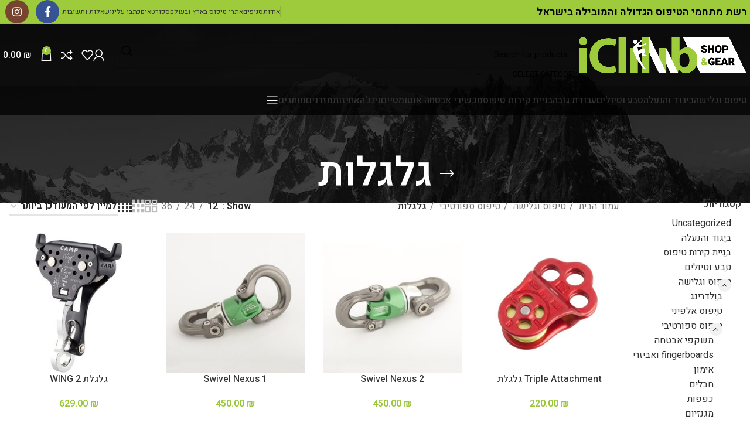

--- FILE ---
content_type: text/html; charset=UTF-8
request_url: https://www.iclimb-shop.co.il/product-category/%D7%98%D7%99%D7%A4%D7%95%D7%A1-%D7%95%D7%92%D7%9C%D7%99%D7%A9%D7%94/%D7%98%D7%99%D7%A4%D7%95%D7%A1-%D7%A1%D7%A4%D7%95%D7%A8%D7%98%D7%99%D7%91%D7%99/%D7%92%D7%9C%D7%92%D7%9C%D7%95%D7%AA/
body_size: 43533
content:
<!DOCTYPE html>
<html dir="rtl" lang="he-IL" prefix="og: https://ogp.me/ns#">
<head>
	<meta charset="UTF-8">
	<link rel="profile" href="https://gmpg.org/xfn/11">
	<link rel="pingback" href="https://www.iclimb-shop.co.il/xmlrpc.php">

	
<!-- Search Engine Optimization by Rank Math - https://rankmath.com/ -->
<title>גלגלות &#045; iclimb</title>
<meta name="robots" content="follow, index, max-snippet:-1, max-video-preview:-1, max-image-preview:large"/>
<link rel="canonical" href="https://www.iclimb-shop.co.il/product-category/%d7%98%d7%99%d7%a4%d7%95%d7%a1-%d7%95%d7%92%d7%9c%d7%99%d7%a9%d7%94/%d7%98%d7%99%d7%a4%d7%95%d7%a1-%d7%a1%d7%a4%d7%95%d7%a8%d7%98%d7%99%d7%91%d7%99/%d7%92%d7%9c%d7%92%d7%9c%d7%95%d7%aa/" />
<link rel="next" href="https://www.iclimb-shop.co.il/product-category/%d7%98%d7%99%d7%a4%d7%95%d7%a1-%d7%95%d7%92%d7%9c%d7%99%d7%a9%d7%94/%d7%98%d7%99%d7%a4%d7%95%d7%a1-%d7%a1%d7%a4%d7%95%d7%a8%d7%98%d7%99%d7%91%d7%99/%d7%92%d7%9c%d7%92%d7%9c%d7%95%d7%aa/page/2/" />
<meta property="og:locale" content="he_IL" />
<meta property="og:type" content="article" />
<meta property="og:title" content="גלגלות &#045; iclimb" />
<meta property="og:url" content="https://www.iclimb-shop.co.il/product-category/%d7%98%d7%99%d7%a4%d7%95%d7%a1-%d7%95%d7%92%d7%9c%d7%99%d7%a9%d7%94/%d7%98%d7%99%d7%a4%d7%95%d7%a1-%d7%a1%d7%a4%d7%95%d7%a8%d7%98%d7%99%d7%91%d7%99/%d7%92%d7%9c%d7%92%d7%9c%d7%95%d7%aa/" />
<meta property="og:site_name" content="iclimb" />
<meta property="og:image" content="https://www.iclimb-shop.co.il/wp-content/uploads/2021/02/jimmy3.jpg" />
<meta property="og:image:secure_url" content="https://www.iclimb-shop.co.il/wp-content/uploads/2021/02/jimmy3.jpg" />
<meta property="og:image:width" content="1500" />
<meta property="og:image:height" content="1000" />
<meta property="og:image:alt" content="jimmy3" />
<meta property="og:image:type" content="image/jpeg" />
<meta name="twitter:card" content="summary_large_image" />
<meta name="twitter:title" content="גלגלות &#045; iclimb" />
<meta name="twitter:image" content="https://www.iclimb-shop.co.il/wp-content/uploads/2021/02/jimmy3.jpg" />
<meta name="twitter:label1" content="מוצרים" />
<meta name="twitter:data1" content="14" />
<script type="application/ld+json" class="rank-math-schema">{"@context":"https://schema.org","@graph":[{"@type":"Organization","@id":"https://www.iclimb-shop.co.il/#organization","name":"iclimb"},{"@type":"WebSite","@id":"https://www.iclimb-shop.co.il/#website","url":"https://www.iclimb-shop.co.il","name":"iclimb","publisher":{"@id":"https://www.iclimb-shop.co.il/#organization"},"inLanguage":"he-IL"},{"@type":"BreadcrumbList","@id":"https://www.iclimb-shop.co.il/product-category/%d7%98%d7%99%d7%a4%d7%95%d7%a1-%d7%95%d7%92%d7%9c%d7%99%d7%a9%d7%94/%d7%98%d7%99%d7%a4%d7%95%d7%a1-%d7%a1%d7%a4%d7%95%d7%a8%d7%98%d7%99%d7%91%d7%99/%d7%92%d7%9c%d7%92%d7%9c%d7%95%d7%aa/#breadcrumb","itemListElement":[{"@type":"ListItem","position":"1","item":{"@id":"https://www.iclimb-shop.co.il","name":"Home"}},{"@type":"ListItem","position":"2","item":{"@id":"https://www.iclimb-shop.co.il/product-category/%d7%98%d7%99%d7%a4%d7%95%d7%a1-%d7%95%d7%92%d7%9c%d7%99%d7%a9%d7%94/%d7%98%d7%99%d7%a4%d7%95%d7%a1-%d7%a1%d7%a4%d7%95%d7%a8%d7%98%d7%99%d7%91%d7%99/%d7%92%d7%9c%d7%92%d7%9c%d7%95%d7%aa/","name":"\u05d2\u05dc\u05d2\u05dc\u05d5\u05ea"}}]},{"@type":"CollectionPage","@id":"https://www.iclimb-shop.co.il/product-category/%d7%98%d7%99%d7%a4%d7%95%d7%a1-%d7%95%d7%92%d7%9c%d7%99%d7%a9%d7%94/%d7%98%d7%99%d7%a4%d7%95%d7%a1-%d7%a1%d7%a4%d7%95%d7%a8%d7%98%d7%99%d7%91%d7%99/%d7%92%d7%9c%d7%92%d7%9c%d7%95%d7%aa/#webpage","url":"https://www.iclimb-shop.co.il/product-category/%d7%98%d7%99%d7%a4%d7%95%d7%a1-%d7%95%d7%92%d7%9c%d7%99%d7%a9%d7%94/%d7%98%d7%99%d7%a4%d7%95%d7%a1-%d7%a1%d7%a4%d7%95%d7%a8%d7%98%d7%99%d7%91%d7%99/%d7%92%d7%9c%d7%92%d7%9c%d7%95%d7%aa/","name":"\u05d2\u05dc\u05d2\u05dc\u05d5\u05ea &#045; iclimb","isPartOf":{"@id":"https://www.iclimb-shop.co.il/#website"},"inLanguage":"he-IL","breadcrumb":{"@id":"https://www.iclimb-shop.co.il/product-category/%d7%98%d7%99%d7%a4%d7%95%d7%a1-%d7%95%d7%92%d7%9c%d7%99%d7%a9%d7%94/%d7%98%d7%99%d7%a4%d7%95%d7%a1-%d7%a1%d7%a4%d7%95%d7%a8%d7%98%d7%99%d7%91%d7%99/%d7%92%d7%9c%d7%92%d7%9c%d7%95%d7%aa/#breadcrumb"}}]}</script>
<!-- /Rank Math WordPress SEO plugin -->

<link rel='dns-prefetch' href='//cdn.enable.co.il' />
<link rel='dns-prefetch' href='//fonts.googleapis.com' />
<link rel="alternate" type="application/rss+xml" title="iclimb &laquo; פיד‏" href="https://www.iclimb-shop.co.il/feed/" />
<link rel="alternate" type="application/rss+xml" title="iclimb &laquo; פיד תגובות‏" href="https://www.iclimb-shop.co.il/comments/feed/" />
<link rel="alternate" type="application/rss+xml" title="iclimb &laquo; פיד קטגוריה גלגלות" href="https://www.iclimb-shop.co.il/product-category/%d7%98%d7%99%d7%a4%d7%95%d7%a1-%d7%95%d7%92%d7%9c%d7%99%d7%a9%d7%94/%d7%98%d7%99%d7%a4%d7%95%d7%a1-%d7%a1%d7%a4%d7%95%d7%a8%d7%98%d7%99%d7%91%d7%99/%d7%92%d7%9c%d7%92%d7%9c%d7%95%d7%aa/feed/" />
<link rel='stylesheet' id='wp-block-library-rtl-css' href='https://www.iclimb-shop.co.il/wp-includes/css/dist/block-library/style-rtl.min.css?ver=6.6.2' type='text/css' media='all' />
<style id='safe-svg-svg-icon-style-inline-css' type='text/css'>
.safe-svg-cover{text-align:center}.safe-svg-cover .safe-svg-inside{display:inline-block;max-width:100%}.safe-svg-cover svg{height:100%;max-height:100%;max-width:100%;width:100%}

</style>
<style id='rank-math-toc-block-style-inline-css' type='text/css'>
.wp-block-rank-math-toc-block nav ol{counter-reset:item}.wp-block-rank-math-toc-block nav ol li{display:block}.wp-block-rank-math-toc-block nav ol li:before{content:counters(item, ".") ". ";counter-increment:item}

</style>
<style id='rank-math-rich-snippet-style-inline-css' type='text/css'>
/*!
* Plugin:  Rank Math
* URL: https://rankmath.com/wordpress/plugin/seo-suite/
* Name:  rank-math-review-snippet.css
*/@-webkit-keyframes spin{0%{-webkit-transform:rotate(0deg)}100%{-webkit-transform:rotate(-360deg)}}@keyframes spin{0%{-webkit-transform:rotate(0deg)}100%{-webkit-transform:rotate(-360deg)}}@keyframes bounce{from{-webkit-transform:translateY(0px);transform:translateY(0px)}to{-webkit-transform:translateY(-5px);transform:translateY(-5px)}}@-webkit-keyframes bounce{from{-webkit-transform:translateY(0px);transform:translateY(0px)}to{-webkit-transform:translateY(-5px);transform:translateY(-5px)}}@-webkit-keyframes loading{0%{background-size:20% 50% ,20% 50% ,20% 50%}20%{background-size:20% 20% ,20% 50% ,20% 50%}40%{background-size:20% 100%,20% 20% ,20% 50%}60%{background-size:20% 50% ,20% 100%,20% 20%}80%{background-size:20% 50% ,20% 50% ,20% 100%}100%{background-size:20% 50% ,20% 50% ,20% 50%}}@keyframes loading{0%{background-size:20% 50% ,20% 50% ,20% 50%}20%{background-size:20% 20% ,20% 50% ,20% 50%}40%{background-size:20% 100%,20% 20% ,20% 50%}60%{background-size:20% 50% ,20% 100%,20% 20%}80%{background-size:20% 50% ,20% 50% ,20% 100%}100%{background-size:20% 50% ,20% 50% ,20% 50%}}:root{--rankmath-wp-adminbar-height: 0}#rank-math-rich-snippet-wrapper{overflow:hidden}#rank-math-rich-snippet-wrapper h5.rank-math-title{display:block;font-size:18px;line-height:1.4}#rank-math-rich-snippet-wrapper .rank-math-review-image{float:right;max-width:40%;margin-left:15px}#rank-math-rich-snippet-wrapper .rank-math-review-data{margin-bottom:15px}#rank-math-rich-snippet-wrapper .rank-math-total-wrapper{width:100%;padding:0 0 20px 0;float:left;clear:both;position:relative;-webkit-box-sizing:border-box;box-sizing:border-box}#rank-math-rich-snippet-wrapper .rank-math-total-wrapper .rank-math-total{border:0;display:block;margin:0;width:auto;float:left;text-align:left;padding:0;font-size:24px;line-height:1;font-weight:700;-webkit-box-sizing:border-box;box-sizing:border-box;overflow:hidden}#rank-math-rich-snippet-wrapper .rank-math-total-wrapper .rank-math-review-star{float:left;margin-left:15px;margin-top:5px;position:relative;z-index:99;line-height:1}#rank-math-rich-snippet-wrapper .rank-math-total-wrapper .rank-math-review-star .rank-math-review-result-wrapper{display:inline-block;white-space:nowrap;position:relative;color:#e7e7e7}#rank-math-rich-snippet-wrapper .rank-math-total-wrapper .rank-math-review-star .rank-math-review-result-wrapper .rank-math-review-result{position:absolute;top:0;left:0;overflow:hidden;white-space:nowrap;color:#ffbe01}#rank-math-rich-snippet-wrapper .rank-math-total-wrapper .rank-math-review-star .rank-math-review-result-wrapper i{font-size:18px;-webkit-text-stroke-width:1px;font-style:normal;padding:0 2px;line-height:inherit}#rank-math-rich-snippet-wrapper .rank-math-total-wrapper .rank-math-review-star .rank-math-review-result-wrapper i:before{content:"\2605"}body.rtl #rank-math-rich-snippet-wrapper .rank-math-review-image{float:left;margin-left:0;margin-right:15px}body.rtl #rank-math-rich-snippet-wrapper .rank-math-total-wrapper .rank-math-total{float:right}body.rtl #rank-math-rich-snippet-wrapper .rank-math-total-wrapper .rank-math-review-star{float:right;margin-left:0;margin-right:15px}body.rtl #rank-math-rich-snippet-wrapper .rank-math-total-wrapper .rank-math-review-star .rank-math-review-result{left:auto;right:0}@media screen and (max-width: 480px){#rank-math-rich-snippet-wrapper .rank-math-review-image{display:block;max-width:100%;width:100%;text-align:center;margin-right:0}#rank-math-rich-snippet-wrapper .rank-math-review-data{clear:both}}.clear{clear:both}

</style>
<style id='classic-theme-styles-inline-css' type='text/css'>
/*! This file is auto-generated */
.wp-block-button__link{color:#fff;background-color:#32373c;border-radius:9999px;box-shadow:none;text-decoration:none;padding:calc(.667em + 2px) calc(1.333em + 2px);font-size:1.125em}.wp-block-file__button{background:#32373c;color:#fff;text-decoration:none}
</style>
<style id='global-styles-inline-css' type='text/css'>
:root{--wp--preset--aspect-ratio--square: 1;--wp--preset--aspect-ratio--4-3: 4/3;--wp--preset--aspect-ratio--3-4: 3/4;--wp--preset--aspect-ratio--3-2: 3/2;--wp--preset--aspect-ratio--2-3: 2/3;--wp--preset--aspect-ratio--16-9: 16/9;--wp--preset--aspect-ratio--9-16: 9/16;--wp--preset--color--black: #000000;--wp--preset--color--cyan-bluish-gray: #abb8c3;--wp--preset--color--white: #ffffff;--wp--preset--color--pale-pink: #f78da7;--wp--preset--color--vivid-red: #cf2e2e;--wp--preset--color--luminous-vivid-orange: #ff6900;--wp--preset--color--luminous-vivid-amber: #fcb900;--wp--preset--color--light-green-cyan: #7bdcb5;--wp--preset--color--vivid-green-cyan: #00d084;--wp--preset--color--pale-cyan-blue: #8ed1fc;--wp--preset--color--vivid-cyan-blue: #0693e3;--wp--preset--color--vivid-purple: #9b51e0;--wp--preset--gradient--vivid-cyan-blue-to-vivid-purple: linear-gradient(135deg,rgba(6,147,227,1) 0%,rgb(155,81,224) 100%);--wp--preset--gradient--light-green-cyan-to-vivid-green-cyan: linear-gradient(135deg,rgb(122,220,180) 0%,rgb(0,208,130) 100%);--wp--preset--gradient--luminous-vivid-amber-to-luminous-vivid-orange: linear-gradient(135deg,rgba(252,185,0,1) 0%,rgba(255,105,0,1) 100%);--wp--preset--gradient--luminous-vivid-orange-to-vivid-red: linear-gradient(135deg,rgba(255,105,0,1) 0%,rgb(207,46,46) 100%);--wp--preset--gradient--very-light-gray-to-cyan-bluish-gray: linear-gradient(135deg,rgb(238,238,238) 0%,rgb(169,184,195) 100%);--wp--preset--gradient--cool-to-warm-spectrum: linear-gradient(135deg,rgb(74,234,220) 0%,rgb(151,120,209) 20%,rgb(207,42,186) 40%,rgb(238,44,130) 60%,rgb(251,105,98) 80%,rgb(254,248,76) 100%);--wp--preset--gradient--blush-light-purple: linear-gradient(135deg,rgb(255,206,236) 0%,rgb(152,150,240) 100%);--wp--preset--gradient--blush-bordeaux: linear-gradient(135deg,rgb(254,205,165) 0%,rgb(254,45,45) 50%,rgb(107,0,62) 100%);--wp--preset--gradient--luminous-dusk: linear-gradient(135deg,rgb(255,203,112) 0%,rgb(199,81,192) 50%,rgb(65,88,208) 100%);--wp--preset--gradient--pale-ocean: linear-gradient(135deg,rgb(255,245,203) 0%,rgb(182,227,212) 50%,rgb(51,167,181) 100%);--wp--preset--gradient--electric-grass: linear-gradient(135deg,rgb(202,248,128) 0%,rgb(113,206,126) 100%);--wp--preset--gradient--midnight: linear-gradient(135deg,rgb(2,3,129) 0%,rgb(40,116,252) 100%);--wp--preset--font-size--small: 13px;--wp--preset--font-size--medium: 20px;--wp--preset--font-size--large: 36px;--wp--preset--font-size--x-large: 42px;--wp--preset--font-family--inter: "Inter", sans-serif;--wp--preset--font-family--cardo: Cardo;--wp--preset--spacing--20: 0.44rem;--wp--preset--spacing--30: 0.67rem;--wp--preset--spacing--40: 1rem;--wp--preset--spacing--50: 1.5rem;--wp--preset--spacing--60: 2.25rem;--wp--preset--spacing--70: 3.38rem;--wp--preset--spacing--80: 5.06rem;--wp--preset--shadow--natural: 6px 6px 9px rgba(0, 0, 0, 0.2);--wp--preset--shadow--deep: 12px 12px 50px rgba(0, 0, 0, 0.4);--wp--preset--shadow--sharp: 6px 6px 0px rgba(0, 0, 0, 0.2);--wp--preset--shadow--outlined: 6px 6px 0px -3px rgba(255, 255, 255, 1), 6px 6px rgba(0, 0, 0, 1);--wp--preset--shadow--crisp: 6px 6px 0px rgba(0, 0, 0, 1);}:where(.is-layout-flex){gap: 0.5em;}:where(.is-layout-grid){gap: 0.5em;}body .is-layout-flex{display: flex;}.is-layout-flex{flex-wrap: wrap;align-items: center;}.is-layout-flex > :is(*, div){margin: 0;}body .is-layout-grid{display: grid;}.is-layout-grid > :is(*, div){margin: 0;}:where(.wp-block-columns.is-layout-flex){gap: 2em;}:where(.wp-block-columns.is-layout-grid){gap: 2em;}:where(.wp-block-post-template.is-layout-flex){gap: 1.25em;}:where(.wp-block-post-template.is-layout-grid){gap: 1.25em;}.has-black-color{color: var(--wp--preset--color--black) !important;}.has-cyan-bluish-gray-color{color: var(--wp--preset--color--cyan-bluish-gray) !important;}.has-white-color{color: var(--wp--preset--color--white) !important;}.has-pale-pink-color{color: var(--wp--preset--color--pale-pink) !important;}.has-vivid-red-color{color: var(--wp--preset--color--vivid-red) !important;}.has-luminous-vivid-orange-color{color: var(--wp--preset--color--luminous-vivid-orange) !important;}.has-luminous-vivid-amber-color{color: var(--wp--preset--color--luminous-vivid-amber) !important;}.has-light-green-cyan-color{color: var(--wp--preset--color--light-green-cyan) !important;}.has-vivid-green-cyan-color{color: var(--wp--preset--color--vivid-green-cyan) !important;}.has-pale-cyan-blue-color{color: var(--wp--preset--color--pale-cyan-blue) !important;}.has-vivid-cyan-blue-color{color: var(--wp--preset--color--vivid-cyan-blue) !important;}.has-vivid-purple-color{color: var(--wp--preset--color--vivid-purple) !important;}.has-black-background-color{background-color: var(--wp--preset--color--black) !important;}.has-cyan-bluish-gray-background-color{background-color: var(--wp--preset--color--cyan-bluish-gray) !important;}.has-white-background-color{background-color: var(--wp--preset--color--white) !important;}.has-pale-pink-background-color{background-color: var(--wp--preset--color--pale-pink) !important;}.has-vivid-red-background-color{background-color: var(--wp--preset--color--vivid-red) !important;}.has-luminous-vivid-orange-background-color{background-color: var(--wp--preset--color--luminous-vivid-orange) !important;}.has-luminous-vivid-amber-background-color{background-color: var(--wp--preset--color--luminous-vivid-amber) !important;}.has-light-green-cyan-background-color{background-color: var(--wp--preset--color--light-green-cyan) !important;}.has-vivid-green-cyan-background-color{background-color: var(--wp--preset--color--vivid-green-cyan) !important;}.has-pale-cyan-blue-background-color{background-color: var(--wp--preset--color--pale-cyan-blue) !important;}.has-vivid-cyan-blue-background-color{background-color: var(--wp--preset--color--vivid-cyan-blue) !important;}.has-vivid-purple-background-color{background-color: var(--wp--preset--color--vivid-purple) !important;}.has-black-border-color{border-color: var(--wp--preset--color--black) !important;}.has-cyan-bluish-gray-border-color{border-color: var(--wp--preset--color--cyan-bluish-gray) !important;}.has-white-border-color{border-color: var(--wp--preset--color--white) !important;}.has-pale-pink-border-color{border-color: var(--wp--preset--color--pale-pink) !important;}.has-vivid-red-border-color{border-color: var(--wp--preset--color--vivid-red) !important;}.has-luminous-vivid-orange-border-color{border-color: var(--wp--preset--color--luminous-vivid-orange) !important;}.has-luminous-vivid-amber-border-color{border-color: var(--wp--preset--color--luminous-vivid-amber) !important;}.has-light-green-cyan-border-color{border-color: var(--wp--preset--color--light-green-cyan) !important;}.has-vivid-green-cyan-border-color{border-color: var(--wp--preset--color--vivid-green-cyan) !important;}.has-pale-cyan-blue-border-color{border-color: var(--wp--preset--color--pale-cyan-blue) !important;}.has-vivid-cyan-blue-border-color{border-color: var(--wp--preset--color--vivid-cyan-blue) !important;}.has-vivid-purple-border-color{border-color: var(--wp--preset--color--vivid-purple) !important;}.has-vivid-cyan-blue-to-vivid-purple-gradient-background{background: var(--wp--preset--gradient--vivid-cyan-blue-to-vivid-purple) !important;}.has-light-green-cyan-to-vivid-green-cyan-gradient-background{background: var(--wp--preset--gradient--light-green-cyan-to-vivid-green-cyan) !important;}.has-luminous-vivid-amber-to-luminous-vivid-orange-gradient-background{background: var(--wp--preset--gradient--luminous-vivid-amber-to-luminous-vivid-orange) !important;}.has-luminous-vivid-orange-to-vivid-red-gradient-background{background: var(--wp--preset--gradient--luminous-vivid-orange-to-vivid-red) !important;}.has-very-light-gray-to-cyan-bluish-gray-gradient-background{background: var(--wp--preset--gradient--very-light-gray-to-cyan-bluish-gray) !important;}.has-cool-to-warm-spectrum-gradient-background{background: var(--wp--preset--gradient--cool-to-warm-spectrum) !important;}.has-blush-light-purple-gradient-background{background: var(--wp--preset--gradient--blush-light-purple) !important;}.has-blush-bordeaux-gradient-background{background: var(--wp--preset--gradient--blush-bordeaux) !important;}.has-luminous-dusk-gradient-background{background: var(--wp--preset--gradient--luminous-dusk) !important;}.has-pale-ocean-gradient-background{background: var(--wp--preset--gradient--pale-ocean) !important;}.has-electric-grass-gradient-background{background: var(--wp--preset--gradient--electric-grass) !important;}.has-midnight-gradient-background{background: var(--wp--preset--gradient--midnight) !important;}.has-small-font-size{font-size: var(--wp--preset--font-size--small) !important;}.has-medium-font-size{font-size: var(--wp--preset--font-size--medium) !important;}.has-large-font-size{font-size: var(--wp--preset--font-size--large) !important;}.has-x-large-font-size{font-size: var(--wp--preset--font-size--x-large) !important;}
:where(.wp-block-post-template.is-layout-flex){gap: 1.25em;}:where(.wp-block-post-template.is-layout-grid){gap: 1.25em;}
:where(.wp-block-columns.is-layout-flex){gap: 2em;}:where(.wp-block-columns.is-layout-grid){gap: 2em;}
:root :where(.wp-block-pullquote){font-size: 1.5em;line-height: 1.6;}
</style>
<style id='woocommerce-inline-inline-css' type='text/css'>
.woocommerce form .form-row .required { visibility: visible; }
</style>
<link rel='stylesheet' id='brands-styles-css' href='https://www.iclimb-shop.co.il/wp-content/plugins/woocommerce/assets/css/brands.css?ver=9.6.1' type='text/css' media='all' />
<link rel='stylesheet' id='tawcvs-frontend-css' href='https://www.iclimb-shop.co.il/wp-content/plugins/variation-swatches-for-woocommerce/assets/css/frontend.css?ver=2.2.3' type='text/css' media='all' />
<link rel='stylesheet' id='tawcvs-frontend-for-listing-pages-css' href='https://www.iclimb-shop.co.il/wp-content/plugins/variation-swatches-for-woocommerce/assets/css/frontend-list-products.css?ver=6.6.2' type='text/css' media='all' />
<link rel='stylesheet' id='woo_discount_pro_style-css' href='https://www.iclimb-shop.co.il/wp-content/plugins/woo-discount-rules-pro/Assets/Css/awdr_style.css?ver=2.6.4' type='text/css' media='all' />
<link rel='stylesheet' id='js_composer_front-css' href='https://www.iclimb-shop.co.il/wp-content/plugins/js_composer/assets/css/js_composer.min.css?ver=6.10.0' type='text/css' media='all' />
<link rel='stylesheet' id='bootstrap-css' href='https://www.iclimb-shop.co.il/wp-content/themes/woodmart/css/bootstrap-light.min.css?ver=7.5.2' type='text/css' media='all' />
<link rel='stylesheet' id='woodmart-style-css' href='https://www.iclimb-shop.co.il/wp-content/themes/woodmart/css/parts/base-rtl.min.css?ver=7.5.2' type='text/css' media='all' />
<link rel='stylesheet' id='wd-widget-recent-post-comments-css' href='https://www.iclimb-shop.co.il/wp-content/themes/woodmart/css/parts/widget-recent-post-comments-rtl.min.css?ver=7.5.2' type='text/css' media='all' />
<link rel='stylesheet' id='wd-widget-wd-recent-posts-css' href='https://www.iclimb-shop.co.il/wp-content/themes/woodmart/css/parts/widget-wd-recent-posts.min.css?ver=7.5.2' type='text/css' media='all' />
<link rel='stylesheet' id='wd-widget-wd-layered-nav-css' href='https://www.iclimb-shop.co.il/wp-content/themes/woodmart/css/parts/woo-widget-wd-layered-nav.min.css?ver=7.5.2' type='text/css' media='all' />
<link rel='stylesheet' id='wd-woo-mod-swatches-base-css' href='https://www.iclimb-shop.co.il/wp-content/themes/woodmart/css/parts/woo-mod-swatches-base.min.css?ver=7.5.2' type='text/css' media='all' />
<link rel='stylesheet' id='wd-woo-mod-swatches-filter-css' href='https://www.iclimb-shop.co.il/wp-content/themes/woodmart/css/parts/woo-mod-swatches-filter.min.css?ver=7.5.2' type='text/css' media='all' />
<link rel='stylesheet' id='wd-widget-product-cat-css' href='https://www.iclimb-shop.co.il/wp-content/themes/woodmart/css/parts/woo-widget-product-cat.min.css?ver=7.5.2' type='text/css' media='all' />
<link rel='stylesheet' id='wd-widget-layered-nav-stock-status-css' href='https://www.iclimb-shop.co.il/wp-content/themes/woodmart/css/parts/woo-widget-layered-nav-stock-status.min.css?ver=7.5.2' type='text/css' media='all' />
<link rel='stylesheet' id='wd-widget-product-list-css' href='https://www.iclimb-shop.co.il/wp-content/themes/woodmart/css/parts/woo-widget-product-list-rtl.min.css?ver=7.5.2' type='text/css' media='all' />
<link rel='stylesheet' id='wd-widget-slider-price-filter-css' href='https://www.iclimb-shop.co.il/wp-content/themes/woodmart/css/parts/woo-widget-slider-price-filter.min.css?ver=7.5.2' type='text/css' media='all' />
<link rel='stylesheet' id='wd-wp-gutenberg-css' href='https://www.iclimb-shop.co.il/wp-content/themes/woodmart/css/parts/wp-gutenberg-rtl.min.css?ver=7.5.2' type='text/css' media='all' />
<link rel='stylesheet' id='wd-wpcf7-css' href='https://www.iclimb-shop.co.il/wp-content/themes/woodmart/css/parts/int-wpcf7.min.css?ver=7.5.2' type='text/css' media='all' />
<link rel='stylesheet' id='wd-mc4wp-css' href='https://www.iclimb-shop.co.il/wp-content/themes/woodmart/css/parts/int-mc4wp.min.css?ver=7.5.2' type='text/css' media='all' />
<link rel='stylesheet' id='wd-revolution-slider-css' href='https://www.iclimb-shop.co.il/wp-content/themes/woodmart/css/parts/int-rev-slider.min.css?ver=7.5.2' type='text/css' media='all' />
<link rel='stylesheet' id='wd-wpbakery-base-css' href='https://www.iclimb-shop.co.il/wp-content/themes/woodmart/css/parts/int-wpb-base-rtl.min.css?ver=7.5.2' type='text/css' media='all' />
<link rel='stylesheet' id='wd-wpbakery-base-deprecated-css' href='https://www.iclimb-shop.co.il/wp-content/themes/woodmart/css/parts/int-wpb-base-deprecated.min.css?ver=7.5.2' type='text/css' media='all' />
<link rel='stylesheet' id='wd-notices-fixed-css' href='https://www.iclimb-shop.co.il/wp-content/themes/woodmart/css/parts/woo-opt-sticky-notices.min.css?ver=7.5.2' type='text/css' media='all' />
<link rel='stylesheet' id='wd-woocommerce-base-css' href='https://www.iclimb-shop.co.il/wp-content/themes/woodmart/css/parts/woocommerce-base-rtl.min.css?ver=7.5.2' type='text/css' media='all' />
<link rel='stylesheet' id='wd-mod-star-rating-css' href='https://www.iclimb-shop.co.il/wp-content/themes/woodmart/css/parts/mod-star-rating.min.css?ver=7.5.2' type='text/css' media='all' />
<link rel='stylesheet' id='wd-woo-el-track-order-css' href='https://www.iclimb-shop.co.il/wp-content/themes/woodmart/css/parts/woo-el-track-order.min.css?ver=7.5.2' type='text/css' media='all' />
<link rel='stylesheet' id='wd-woocommerce-block-notices-css' href='https://www.iclimb-shop.co.il/wp-content/themes/woodmart/css/parts/woo-mod-block-notices-rtl.min.css?ver=7.5.2' type='text/css' media='all' />
<link rel='stylesheet' id='wd-woo-gutenberg-css' href='https://www.iclimb-shop.co.il/wp-content/themes/woodmart/css/parts/woo-gutenberg-rtl.min.css?ver=7.5.2' type='text/css' media='all' />
<link rel='stylesheet' id='wd-widget-active-filters-css' href='https://www.iclimb-shop.co.il/wp-content/themes/woodmart/css/parts/woo-widget-active-filters.min.css?ver=7.5.2' type='text/css' media='all' />
<link rel='stylesheet' id='wd-woo-shop-predefined-css' href='https://www.iclimb-shop.co.il/wp-content/themes/woodmart/css/parts/woo-shop-predefined.min.css?ver=7.5.2' type='text/css' media='all' />
<link rel='stylesheet' id='wd-woo-shop-el-products-per-page-css' href='https://www.iclimb-shop.co.il/wp-content/themes/woodmart/css/parts/woo-shop-el-products-per-page.min.css?ver=7.5.2' type='text/css' media='all' />
<link rel='stylesheet' id='wd-woo-shop-page-title-css' href='https://www.iclimb-shop.co.il/wp-content/themes/woodmart/css/parts/woo-shop-page-title-rtl.min.css?ver=7.5.2' type='text/css' media='all' />
<link rel='stylesheet' id='wd-woo-mod-shop-loop-head-css' href='https://www.iclimb-shop.co.il/wp-content/themes/woodmart/css/parts/woo-mod-shop-loop-head-rtl.min.css?ver=7.5.2' type='text/css' media='all' />
<link rel='stylesheet' id='wd-woo-shop-el-order-by-css' href='https://www.iclimb-shop.co.il/wp-content/themes/woodmart/css/parts/woo-shop-el-order-by-rtl.min.css?ver=7.5.2' type='text/css' media='all' />
<link rel='stylesheet' id='wd-woo-shop-el-products-view-css' href='https://www.iclimb-shop.co.il/wp-content/themes/woodmart/css/parts/woo-shop-el-products-view.min.css?ver=7.5.2' type='text/css' media='all' />
<link rel='stylesheet' id='wd-header-base-css' href='https://www.iclimb-shop.co.il/wp-content/themes/woodmart/css/parts/header-base-rtl.min.css?ver=7.5.2' type='text/css' media='all' />
<link rel='stylesheet' id='wd-mod-tools-css' href='https://www.iclimb-shop.co.il/wp-content/themes/woodmart/css/parts/mod-tools.min.css?ver=7.5.2' type='text/css' media='all' />
<link rel='stylesheet' id='wd-header-elements-base-css' href='https://www.iclimb-shop.co.il/wp-content/themes/woodmart/css/parts/header-el-base-rtl.min.css?ver=7.5.2' type='text/css' media='all' />
<link rel='stylesheet' id='wd-social-icons-css' href='https://www.iclimb-shop.co.il/wp-content/themes/woodmart/css/parts/el-social-icons.min.css?ver=7.5.2' type='text/css' media='all' />
<link rel='stylesheet' id='wd-header-search-css' href='https://www.iclimb-shop.co.il/wp-content/themes/woodmart/css/parts/header-el-search-rtl.min.css?ver=7.5.2' type='text/css' media='all' />
<link rel='stylesheet' id='wd-header-search-form-css' href='https://www.iclimb-shop.co.il/wp-content/themes/woodmart/css/parts/header-el-search-form-rtl.min.css?ver=7.5.2' type='text/css' media='all' />
<link rel='stylesheet' id='wd-wd-search-results-css' href='https://www.iclimb-shop.co.il/wp-content/themes/woodmart/css/parts/wd-search-results-rtl.min.css?ver=7.5.2' type='text/css' media='all' />
<link rel='stylesheet' id='wd-wd-search-form-css' href='https://www.iclimb-shop.co.il/wp-content/themes/woodmart/css/parts/wd-search-form-rtl.min.css?ver=7.5.2' type='text/css' media='all' />
<link rel='stylesheet' id='wd-wd-search-cat-css' href='https://www.iclimb-shop.co.il/wp-content/themes/woodmart/css/parts/wd-search-cat-rtl.min.css?ver=7.5.2' type='text/css' media='all' />
<link rel='stylesheet' id='wd-woo-mod-login-form-css' href='https://www.iclimb-shop.co.il/wp-content/themes/woodmart/css/parts/woo-mod-login-form.min.css?ver=7.5.2' type='text/css' media='all' />
<link rel='stylesheet' id='wd-header-my-account-css' href='https://www.iclimb-shop.co.il/wp-content/themes/woodmart/css/parts/header-el-my-account-rtl.min.css?ver=7.5.2' type='text/css' media='all' />
<link rel='stylesheet' id='wd-header-cart-side-css' href='https://www.iclimb-shop.co.il/wp-content/themes/woodmart/css/parts/header-el-cart-side.min.css?ver=7.5.2' type='text/css' media='all' />
<link rel='stylesheet' id='wd-header-cart-css' href='https://www.iclimb-shop.co.il/wp-content/themes/woodmart/css/parts/header-el-cart-rtl.min.css?ver=7.5.2' type='text/css' media='all' />
<link rel='stylesheet' id='wd-widget-shopping-cart-css' href='https://www.iclimb-shop.co.il/wp-content/themes/woodmart/css/parts/woo-widget-shopping-cart-rtl.min.css?ver=7.5.2' type='text/css' media='all' />
<link rel='stylesheet' id='wd-header-mobile-nav-dropdown-css' href='https://www.iclimb-shop.co.il/wp-content/themes/woodmart/css/parts/header-el-mobile-nav-dropdown.min.css?ver=7.5.2' type='text/css' media='all' />
<link rel='stylesheet' id='wd-mod-nav-menu-label-css' href='https://www.iclimb-shop.co.il/wp-content/themes/woodmart/css/parts/mod-nav-menu-label.min.css?ver=7.5.2' type='text/css' media='all' />
<link rel='stylesheet' id='wd-brands-css' href='https://www.iclimb-shop.co.il/wp-content/themes/woodmart/css/parts/el-brand.min.css?ver=7.5.2' type='text/css' media='all' />
<link rel='stylesheet' id='wd-brands-style-bordered-css' href='https://www.iclimb-shop.co.il/wp-content/themes/woodmart/css/parts/el-brand-style-bordered-rtl.min.css?ver=7.5.2' type='text/css' media='all' />
<link rel='stylesheet' id='wd-page-title-css' href='https://www.iclimb-shop.co.il/wp-content/themes/woodmart/css/parts/page-title.min.css?ver=7.5.2' type='text/css' media='all' />
<link rel='stylesheet' id='wd-off-canvas-sidebar-css' href='https://www.iclimb-shop.co.il/wp-content/themes/woodmart/css/parts/opt-off-canvas-sidebar-rtl.min.css?ver=7.5.2' type='text/css' media='all' />
<link rel='stylesheet' id='wd-woo-mod-swatches-style-1-css' href='https://www.iclimb-shop.co.il/wp-content/themes/woodmart/css/parts/woo-mod-swatches-style-1.min.css?ver=7.5.2' type='text/css' media='all' />
<link rel='stylesheet' id='wd-woo-mod-swatches-style-4-css' href='https://www.iclimb-shop.co.il/wp-content/themes/woodmart/css/parts/woo-mod-swatches-style-4.min.css?ver=7.5.2' type='text/css' media='all' />
<link rel='stylesheet' id='wd-shop-filter-area-css' href='https://www.iclimb-shop.co.il/wp-content/themes/woodmart/css/parts/woo-shop-el-filters-area.min.css?ver=7.5.2' type='text/css' media='all' />
<link rel='stylesheet' id='wd-product-loop-css' href='https://www.iclimb-shop.co.il/wp-content/themes/woodmart/css/parts/woo-product-loop-rtl.min.css?ver=7.5.2' type='text/css' media='all' />
<link rel='stylesheet' id='wd-product-loop-base-css' href='https://www.iclimb-shop.co.il/wp-content/themes/woodmart/css/parts/woo-product-loop-base.min.css?ver=7.5.2' type='text/css' media='all' />
<link rel='stylesheet' id='wd-woo-mod-add-btn-replace-css' href='https://www.iclimb-shop.co.il/wp-content/themes/woodmart/css/parts/woo-mod-add-btn-replace.min.css?ver=7.5.2' type='text/css' media='all' />
<link rel='stylesheet' id='wd-mod-more-description-css' href='https://www.iclimb-shop.co.il/wp-content/themes/woodmart/css/parts/mod-more-description.min.css?ver=7.5.2' type='text/css' media='all' />
<link rel='stylesheet' id='wd-categories-loop-default-css' href='https://www.iclimb-shop.co.il/wp-content/themes/woodmart/css/parts/woo-categories-loop-default-old.min.css?ver=7.5.2' type='text/css' media='all' />
<link rel='stylesheet' id='wd-categories-loop-css' href='https://www.iclimb-shop.co.il/wp-content/themes/woodmart/css/parts/woo-categories-loop-old.min.css?ver=7.5.2' type='text/css' media='all' />
<link rel='stylesheet' id='wd-sticky-loader-css' href='https://www.iclimb-shop.co.il/wp-content/themes/woodmart/css/parts/mod-sticky-loader.min.css?ver=7.5.2' type='text/css' media='all' />
<link rel='stylesheet' id='wd-mfp-popup-css' href='https://www.iclimb-shop.co.il/wp-content/themes/woodmart/css/parts/lib-magnific-popup-rtl.min.css?ver=7.5.2' type='text/css' media='all' />
<link rel='stylesheet' id='wd-load-more-button-css' href='https://www.iclimb-shop.co.il/wp-content/themes/woodmart/css/parts/mod-load-more-button.min.css?ver=7.5.2' type='text/css' media='all' />
<link rel='stylesheet' id='wd-widget-collapse-css' href='https://www.iclimb-shop.co.il/wp-content/themes/woodmart/css/parts/opt-widget-collapse.min.css?ver=7.5.2' type='text/css' media='all' />
<link rel='stylesheet' id='wd-footer-base-css' href='https://www.iclimb-shop.co.il/wp-content/themes/woodmart/css/parts/footer-base-rtl.min.css?ver=7.5.2' type='text/css' media='all' />
<link rel='stylesheet' id='wd-list-css' href='https://www.iclimb-shop.co.il/wp-content/themes/woodmart/css/parts/el-list-rtl.min.css?ver=7.5.2' type='text/css' media='all' />
<link rel='stylesheet' id='wd-scroll-top-css' href='https://www.iclimb-shop.co.il/wp-content/themes/woodmart/css/parts/opt-scrolltotop-rtl.min.css?ver=7.5.2' type='text/css' media='all' />
<link rel='stylesheet' id='wd-header-my-account-sidebar-css' href='https://www.iclimb-shop.co.il/wp-content/themes/woodmart/css/parts/header-el-my-account-sidebar.min.css?ver=7.5.2' type='text/css' media='all' />
<link rel='stylesheet' id='wd-bottom-toolbar-css' href='https://www.iclimb-shop.co.il/wp-content/themes/woodmart/css/parts/opt-bottom-toolbar-rtl.min.css?ver=7.5.2' type='text/css' media='all' />
<link rel='stylesheet' id='wd-mod-sticky-sidebar-opener-css' href='https://www.iclimb-shop.co.il/wp-content/themes/woodmart/css/parts/mod-sticky-sidebar-opener-rtl.min.css?ver=7.5.2' type='text/css' media='all' />
<link rel='stylesheet' id='xts-google-fonts-css' href='https://fonts.googleapis.com/css?family=Heebo%3A400%2C600%2C500&#038;ver=7.5.2' type='text/css' media='all' />
<script type="text/javascript" src="https://www.iclimb-shop.co.il/wp-includes/js/jquery/jquery.min.js?ver=3.7.1" id="jquery-core-js"></script>
<script type="text/javascript" src="https://www.iclimb-shop.co.il/wp-includes/js/jquery/jquery-migrate.min.js?ver=3.4.1" id="jquery-migrate-js"></script>
<script type="text/javascript" src="https://www.iclimb-shop.co.il/wp-content/plugins/woocommerce/assets/js/jquery-blockui/jquery.blockUI.min.js?ver=2.7.0-wc.9.6.1" id="jquery-blockui-js" data-wp-strategy="defer"></script>
<script type="text/javascript" id="wc-add-to-cart-js-extra">
/* <![CDATA[ */
var wc_add_to_cart_params = {"ajax_url":"\/wp-admin\/admin-ajax.php","wc_ajax_url":"\/?wc-ajax=%%endpoint%%","i18n_view_cart":"\u05de\u05e2\u05d1\u05e8 \u05dc\u05e1\u05dc \u05d4\u05e7\u05e0\u05d9\u05d5\u05ea","cart_url":"https:\/\/www.iclimb-shop.co.il\/cart\/","is_cart":"","cart_redirect_after_add":"no"};
/* ]]> */
</script>
<script type="text/javascript" src="https://www.iclimb-shop.co.il/wp-content/plugins/woocommerce/assets/js/frontend/add-to-cart.min.js?ver=9.6.1" id="wc-add-to-cart-js" data-wp-strategy="defer"></script>
<script type="text/javascript" src="https://www.iclimb-shop.co.il/wp-content/plugins/woocommerce/assets/js/js-cookie/js.cookie.min.js?ver=2.1.4-wc.9.6.1" id="js-cookie-js" defer="defer" data-wp-strategy="defer"></script>
<script type="text/javascript" id="woocommerce-js-extra">
/* <![CDATA[ */
var woocommerce_params = {"ajax_url":"\/wp-admin\/admin-ajax.php","wc_ajax_url":"\/?wc-ajax=%%endpoint%%"};
/* ]]> */
</script>
<script type="text/javascript" src="https://www.iclimb-shop.co.il/wp-content/plugins/woocommerce/assets/js/frontend/woocommerce.min.js?ver=9.6.1" id="woocommerce-js" defer="defer" data-wp-strategy="defer"></script>
<script type="text/javascript" src="https://www.iclimb-shop.co.il/wp-content/plugins/js_composer/assets/js/vendors/woocommerce-add-to-cart.js?ver=6.10.0" id="vc_woocommerce-add-to-cart-js-js"></script>
<script type="text/javascript" src="https://www.iclimb-shop.co.il/wp-content/themes/woodmart/js/libs/device.min.js?ver=7.5.2" id="wd-device-library-js"></script>
<script type="text/javascript" src="https://www.iclimb-shop.co.il/wp-content/themes/woodmart/js/scripts/global/scrollBar.min.js?ver=7.5.2" id="wd-scrollbar-js"></script>
<link rel="https://api.w.org/" href="https://www.iclimb-shop.co.il/wp-json/" /><link rel="alternate" title="JSON" type="application/json" href="https://www.iclimb-shop.co.il/wp-json/wp/v2/product_cat/92" /><link rel="EditURI" type="application/rsd+xml" title="RSD" href="https://www.iclimb-shop.co.il/xmlrpc.php?rsd" />
<meta name="generator" content="WordPress 6.6.2" />
					<meta name="viewport" content="width=device-width, initial-scale=1.0, maximum-scale=1.0, user-scalable=no">
										<noscript><style>.woocommerce-product-gallery{ opacity: 1 !important; }</style></noscript>
	<style type="text/css">.recentcomments a{display:inline !important;padding:0 !important;margin:0 !important;}</style>            <style>
                .woocommerce div.product .cart.variations_form .tawcvs-swatches,
                .woocommerce:not(.archive) li.product .cart.variations_form .tawcvs-swatches,
                .woocommerce.single-product .cart.variations_form .tawcvs-swatches,
                .wc-product-table-wrapper .cart.variations_form .tawcvs-swatches,
                .woocommerce.archive .cart.variations_form .tawcvs-swatches {
                    margin-top: 0px;
                    margin-right: 15px;
                    margin-bottom: 15px;
                    margin-left: 0px;
                    padding-top: 0px;
                    padding-right: 0px;
                    padding-bottom: 0px;
                    padding-left: 0px;
                }

                .woocommerce div.product .cart.variations_form .tawcvs-swatches .swatch-item-wrapper,
                .woocommerce:not(.archive) li.product .cart.variations_form .tawcvs-swatches .swatch-item-wrapper,
                .woocommerce.single-product .cart.variations_form .tawcvs-swatches .swatch-item-wrapper,
                .wc-product-table-wrapper .cart.variations_form .tawcvs-swatches .swatch-item-wrapper,
                .woocommerce.archive .cart.variations_form .tawcvs-swatches .swatch-item-wrapper {
                 margin-top: 0px !important;
                    margin-right: 15px !important;
                    margin-bottom: 15px !important;
                    margin-left: 0px !important;
                    padding-top: 0px !important;
                    padding-right: 0px !important;
                    padding-bottom: 0px !important;
                    padding-left: 0px !important;
                }

                /*tooltip*/
                .woocommerce div.product .cart.variations_form .tawcvs-swatches .swatch .swatch__tooltip,
                .woocommerce:not(.archive) li.product .cart.variations_form .tawcvs-swatches .swatch .swatch__tooltip,
                .woocommerce.single-product .cart.variations_form .tawcvs-swatches .swatch .swatch__tooltip,
                .wc-product-table-wrapper .cart.variations_form .tawcvs-swatches .swatch .swatch__tooltip,
                .woocommerce.archive .cart.variations_form .tawcvs-swatches .swatch .swatch__tooltip {
                 width: px;
                    max-width: px;
                    line-height: 1;
                }
            </style>
			<meta name="generator" content="Powered by WPBakery Page Builder - drag and drop page builder for WordPress."/>
<meta name="generator" content="Powered by Slider Revolution 6.5.12 - responsive, Mobile-Friendly Slider Plugin for WordPress with comfortable drag and drop interface." />
<style id='wp-fonts-local' type='text/css'>
@font-face{font-family:Inter;font-style:normal;font-weight:300 900;font-display:fallback;src:url('https://www.iclimb-shop.co.il/wp-content/plugins/woocommerce/assets/fonts/Inter-VariableFont_slnt,wght.woff2') format('woff2');font-stretch:normal;}
@font-face{font-family:Cardo;font-style:normal;font-weight:400;font-display:fallback;src:url('https://www.iclimb-shop.co.il/wp-content/plugins/woocommerce/assets/fonts/cardo_normal_400.woff2') format('woff2');}
</style>
<script>function setREVStartSize(e){
			//window.requestAnimationFrame(function() {
				window.RSIW = window.RSIW===undefined ? window.innerWidth : window.RSIW;
				window.RSIH = window.RSIH===undefined ? window.innerHeight : window.RSIH;
				try {
					var pw = document.getElementById(e.c).parentNode.offsetWidth,
						newh;
					pw = pw===0 || isNaN(pw) ? window.RSIW : pw;
					e.tabw = e.tabw===undefined ? 0 : parseInt(e.tabw);
					e.thumbw = e.thumbw===undefined ? 0 : parseInt(e.thumbw);
					e.tabh = e.tabh===undefined ? 0 : parseInt(e.tabh);
					e.thumbh = e.thumbh===undefined ? 0 : parseInt(e.thumbh);
					e.tabhide = e.tabhide===undefined ? 0 : parseInt(e.tabhide);
					e.thumbhide = e.thumbhide===undefined ? 0 : parseInt(e.thumbhide);
					e.mh = e.mh===undefined || e.mh=="" || e.mh==="auto" ? 0 : parseInt(e.mh,0);
					if(e.layout==="fullscreen" || e.l==="fullscreen")
						newh = Math.max(e.mh,window.RSIH);
					else{
						e.gw = Array.isArray(e.gw) ? e.gw : [e.gw];
						for (var i in e.rl) if (e.gw[i]===undefined || e.gw[i]===0) e.gw[i] = e.gw[i-1];
						e.gh = e.el===undefined || e.el==="" || (Array.isArray(e.el) && e.el.length==0)? e.gh : e.el;
						e.gh = Array.isArray(e.gh) ? e.gh : [e.gh];
						for (var i in e.rl) if (e.gh[i]===undefined || e.gh[i]===0) e.gh[i] = e.gh[i-1];
											
						var nl = new Array(e.rl.length),
							ix = 0,
							sl;
						e.tabw = e.tabhide>=pw ? 0 : e.tabw;
						e.thumbw = e.thumbhide>=pw ? 0 : e.thumbw;
						e.tabh = e.tabhide>=pw ? 0 : e.tabh;
						e.thumbh = e.thumbhide>=pw ? 0 : e.thumbh;
						for (var i in e.rl) nl[i] = e.rl[i]<window.RSIW ? 0 : e.rl[i];
						sl = nl[0];
						for (var i in nl) if (sl>nl[i] && nl[i]>0) { sl = nl[i]; ix=i;}
						var m = pw>(e.gw[ix]+e.tabw+e.thumbw) ? 1 : (pw-(e.tabw+e.thumbw)) / (e.gw[ix]);
						newh =  (e.gh[ix] * m) + (e.tabh + e.thumbh);
					}
					var el = document.getElementById(e.c);
					if (el!==null && el) el.style.height = newh+"px";
					el = document.getElementById(e.c+"_wrapper");
					if (el!==null && el) {
						el.style.height = newh+"px";
						el.style.display = "block";
					}
				} catch(e){
					console.log("Failure at Presize of Slider:" + e)
				}
			//});
		  };</script>
<style>
		
		</style><noscript><style> .wpb_animate_when_almost_visible { opacity: 1; }</style></noscript>			<style id="wd-style-header_121109-css" data-type="wd-style-header_121109">
				:root{
	--wd-top-bar-h: 40px;
	--wd-top-bar-sm-h: 40px;
	--wd-top-bar-sticky-h: .00001px;
	--wd-top-bar-brd-w: 1px;

	--wd-header-general-h: 105px;
	--wd-header-general-sm-h: 60px;
	--wd-header-general-sticky-h: .00001px;
	--wd-header-general-brd-w: .00001px;

	--wd-header-bottom-h: 50px;
	--wd-header-bottom-sm-h: 50px;
	--wd-header-bottom-sticky-h: .00001px;
	--wd-header-bottom-brd-w: .00001px;

	--wd-header-clone-h: 60px;

	--wd-header-brd-w: calc(var(--wd-top-bar-brd-w) + var(--wd-header-general-brd-w) + var(--wd-header-bottom-brd-w));
	--wd-header-h: calc(var(--wd-top-bar-h) + var(--wd-header-general-h) + var(--wd-header-bottom-h) + var(--wd-header-brd-w));
	--wd-header-sticky-h: calc(var(--wd-top-bar-sticky-h) + var(--wd-header-general-sticky-h) + var(--wd-header-bottom-sticky-h) + var(--wd-header-clone-h) + var(--wd-header-brd-w));
	--wd-header-sm-h: calc(var(--wd-top-bar-sm-h) + var(--wd-header-general-sm-h) + var(--wd-header-bottom-sm-h) + var(--wd-header-brd-w));
}

.whb-top-bar .wd-dropdown {
	margin-top: 0px;
}

.whb-top-bar .wd-dropdown:after {
	height: 10px;
}



:root:has(.whb-top-bar.whb-border-boxed) {
	--wd-top-bar-brd-w: .00001px;
}

@media (max-width: 1024px) {
:root:has(.whb-top-bar.whb-hidden-mobile) {
	--wd-top-bar-brd-w: .00001px;
}
}



.whb-header-bottom .wd-dropdown {
	margin-top: 5px;
}

.whb-header-bottom .wd-dropdown:after {
	height: 15px;
}


.whb-clone.whb-sticked .wd-dropdown:not(.sub-sub-menu) {
	margin-top: 10px;
}

.whb-clone.whb-sticked .wd-dropdown:not(.sub-sub-menu):after {
	height: 20px;
}

		
.whb-top-bar {
	background-color: rgba(158, 203, 59, 1);border-color: rgba(129, 129, 120, 0.2);border-bottom-width: 1px;border-bottom-style: solid;
}

.whb-9x1ytaxq7aphtb3npidp .searchform {
	--wd-form-height: 46px;
}
.whb-general-header {
	background-color: rgba(0, 0, 0, 0.65);border-bottom-width: 0px;border-bottom-style: solid;
}

.whb-header-bottom {
	background-color: rgba(0, 0, 0, 0.75);
}
			</style>
						<style id="wd-style-theme_settings_default-css" data-type="wd-style-theme_settings_default">
				@font-face {
	font-weight: normal;
	font-style: normal;
	font-family: "woodmart-font";
	src: url("//www.iclimb-shop.co.il/wp-content/themes/woodmart/fonts/woodmart-font-1-400.woff2?v=7.5.2") format("woff2");
}

:root {
	--wd-text-font: "Heebo", Arial, Helvetica, sans-serif;
	--wd-text-font-weight: 400;
	--wd-text-color: #000000;
	--wd-text-font-size: 16px;
	--wd-title-font: "Heebo", Arial, Helvetica, sans-serif;
	--wd-title-font-weight: 600;
	--wd-title-color: #242424;
	--wd-entities-title-font: "Heebo", Arial, Helvetica, sans-serif;
	--wd-entities-title-font-weight: 500;
	--wd-entities-title-color: #333333;
	--wd-entities-title-color-hover: rgb(51 51 51 / 65%);
	--wd-alternative-font: "Heebo", Arial, Helvetica, sans-serif;
	--wd-widget-title-font: "Heebo", Arial, Helvetica, sans-serif;
	--wd-widget-title-font-weight: 600;
	--wd-widget-title-transform: uppercase;
	--wd-widget-title-color: #333;
	--wd-widget-title-font-size: 16px;
	--wd-header-el-font: "Heebo", Arial, Helvetica, sans-serif;
	--wd-header-el-font-weight: 500;
	--wd-header-el-transform: uppercase;
	--wd-header-el-font-size: 16px;
	--wd-primary-color: #9bc83a;
	--wd-alternative-color: #fbbc34;
	--wd-link-color: #333333;
	--wd-link-color-hover: #242424;
	--btn-default-bgcolor: #f7f7f7;
	--btn-default-bgcolor-hover: #efefef;
	--btn-accented-bgcolor: #9bc83a;
	--btn-accented-bgcolor-hover: #7da32d;
	--wd-form-brd-width: 2px;
	--notices-success-bg: #459647;
	--notices-success-color: #fff;
	--notices-warning-bg: #E0B252;
	--notices-warning-color: #fff;
}
.woodmart-woocommerce-layered-nav .wd-scroll-content {
	max-height: 280px;
}
.wd-popup.wd-age-verify {
	--wd-popup-width: 500px;
}
.wd-popup.wd-promo-popup {
	background-color: #ffffff;
	background-image: none;
	background-size: contain;
	background-position: center center;
	--wd-popup-width: 540px;
}
.header-banner {
	background-image: url(https://www.iclimb-shop.co.il/wp-content/uploads/2020/10/winter.jpg);
	background-repeat: no-repeat;
	background-size: cover;
	background-position: center center;
}
.page-title-default {
	background-color: #0a0a0a;
	background-image: url(https://www.iclimb-shop.co.il/wp-content/uploads/2020/10/bg-newsletter2.jpg);
	background-size: cover;
	background-attachment: fixed;
	background-position: center center;
}
.footer-container {
	background-color: #000000;
	background-image: none;
}
.wd-popup.popup-quick-view {
	--wd-popup-width: 920px;
}
:root{
--wd-container-w: 1600px;
--wd-form-brd-radius: 0px;
--btn-default-color: #333;
--btn-default-color-hover: #333;
--btn-accented-color: #fff;
--btn-accented-color-hover: #fff;
--btn-default-brd-radius: 0px;
--btn-default-box-shadow: none;
--btn-default-box-shadow-hover: none;
--btn-default-box-shadow-active: none;
--btn-default-bottom: 0px;
--btn-accented-bottom-active: -1px;
--btn-accented-brd-radius: 0px;
--btn-accented-box-shadow: inset 0 -2px 0 rgba(0, 0, 0, .15);
--btn-accented-box-shadow-hover: inset 0 -2px 0 rgba(0, 0, 0, .15);
--wd-brd-radius: 0px;
}

@media (min-width: 1600px) {
[data-vc-full-width]:not([data-vc-stretch-content]),
:is(.vc_section, .vc_row).wd-section-stretch {
padding-left: calc((100vw - 1600px - var(--wd-sticky-nav-w) - var(--wd-scroll-w)) / 2);
padding-right: calc((100vw - 1600px - var(--wd-sticky-nav-w) - var(--wd-scroll-w)) / 2);
}
}

rs-slides :is([data-type=text],[data-type=button]) {
font-family: Heebo !important;
}
rs-slides :is(h1,h2,h3,h4,h5,h6)[data-type=text] {
font-family: Heebo !important;
}

.product-label.attribute-label:not(.label-with-img) {
    background-color: #c3e579;
    color: #2d2a2a;
}

span.out-of-stock.product-label {
    background: #000000;
    color: #ffffff;
    margin-top: -10px;
}
.mega-menu-list .sub-sub-menu li a,.menu-mega-dropdown .sub-sub-menu li a{
	line-height: 14px;
	padding: 6px;
}
body .single-product-content .summary-inner .in-stock {
display:none;
}
.full-screen-close-icon, button.mfp-close {
    position: relative;
    top: 0;
    right: 0;
    bottom: auto;
    right: auto;
    margin: 0;
    padding: 0;
    width: 50px;
    height: 50px;
    background: 0 0;
    background-color: #FFF;
    color: #000;
    text-align: center;
    text-indent: 0;
    font-weight: 400;
    font-size: 0;
    opacity: 1;
    cursor: pointer;
    transition: all .25s ease;
}
.mfp-container {
    position: absolute;
    top: 0;
    left: 0;
    box-sizing: border-box;
    padding: 0 8px;
    width: 100%;
    height: 100%;
    text-align: center;
    direction: ltr;
}
.ltr-content {
  direction: ltr;
}			</style>
			</head>

<body class="rtl archive tax-product_cat term-92 theme-woodmart woocommerce woocommerce-page woocommerce-no-js wrapper-wide  categories-accordion-on woodmart-archive-shop woodmart-ajax-shop-on offcanvas-sidebar-mobile offcanvas-sidebar-tablet notifications-sticky sticky-toolbar-on wd-header-overlap wpb-js-composer js-comp-ver-6.10.0 vc_responsive">
			<script type="text/javascript" id="wd-flicker-fix">// Flicker fix.</script>	
	
	<div class="website-wrapper">
									<header class="whb-header whb-header_121109 whb-overcontent whb-sticky-shadow whb-scroll-slide whb-sticky-clone">
					<div class="whb-main-header">
	
<div class="whb-row whb-top-bar whb-not-sticky-row whb-with-bg whb-border-fullwidth whb-color-dark whb-flex-flex-middle">
	<div class="container">
		<div class="whb-flex-row whb-top-bar-inner">
			<div class="whb-column whb-col-left whb-visible-lg">
	
<div class="wd-header-text set-cont-mb-s reset-last-child "><h4><strong><span style="color: #000000;">רשת מתחמי הטיפוס הגדולה והמובילה בישראל</span>
</strong></h4></div>
</div>
<div class="whb-column whb-col-center whb-visible-lg whb-empty-column">
	</div>
<div class="whb-column whb-col-right whb-visible-lg">
	<div class="wd-header-divider wd-full-height "></div>
<div class="wd-header-nav wd-header-secondary-nav text-right" role="navigation" aria-label="Secondary navigation">
	<ul id="menu-top-bar-right" class="menu wd-nav wd-nav-secondary wd-style-separated wd-gap-s"><li id="menu-item-5135" class="menu-item menu-item-type-post_type menu-item-object-page menu-item-5135 item-level-0 menu-simple-dropdown wd-event-hover" ><a href="https://www.iclimb-shop.co.il/%d7%90%d7%95%d7%93%d7%95%d7%aa-iclimb-shop/" class="woodmart-nav-link"><span class="nav-link-text">אודות</span></a></li>
<li id="menu-item-5157" class="menu-item menu-item-type-post_type menu-item-object-page menu-item-5157 item-level-0 menu-simple-dropdown wd-event-hover" ><a href="https://www.iclimb-shop.co.il/%d7%a1%d7%a0%d7%99%d7%a4%d7%99%d7%9d/" class="woodmart-nav-link"><span class="nav-link-text">סניפים</span></a></li>
<li id="menu-item-5181" class="menu-item menu-item-type-taxonomy menu-item-object-category menu-item-5181 item-level-0 menu-simple-dropdown wd-event-hover" ><a href="https://www.iclimb-shop.co.il/category/%d7%90%d7%aa%d7%a8%d7%99-%d7%98%d7%99%d7%a4%d7%95%d7%a1/" class="woodmart-nav-link"><span class="nav-link-text">אתרי טיפוס בארץ ובעולם</span></a></li>
<li id="menu-item-8294" class="menu-item menu-item-type-taxonomy menu-item-object-category menu-item-8294 item-level-0 menu-simple-dropdown wd-event-hover" ><a href="https://www.iclimb-shop.co.il/category/%d7%a1%d7%a4%d7%95%d7%a8%d7%98%d7%90%d7%99%d7%9d/" class="woodmart-nav-link"><span class="nav-link-text">ספורטאים</span></a></li>
<li id="menu-item-8017" class="menu-item menu-item-type-custom menu-item-object-custom menu-item-8017 item-level-0 menu-simple-dropdown wd-event-hover" ><a class="woodmart-nav-link"><span class="nav-link-text">כתבו עלינו</span></a></li>
<li id="menu-item-6202" class="menu-item menu-item-type-post_type menu-item-object-page menu-item-6202 item-level-0 menu-simple-dropdown wd-event-hover" ><a href="https://www.iclimb-shop.co.il/%d7%a9%d7%90%d7%9c%d7%95%d7%aa-%d7%95%d7%aa%d7%a9%d7%95%d7%91%d7%95%d7%aa/" class="woodmart-nav-link"><span class="nav-link-text">שאלות ותשובות</span></a></li>
</ul></div><!--END MAIN-NAV-->
<div class="wd-header-divider wd-full-height "></div>
			<div class=" wd-social-icons  icons-design-colored icons-size-default color-scheme-light social-follow social-form-circle text-center">

				
									<a rel="noopener noreferrer nofollow" href="#" target="_blank" class=" wd-social-icon social-facebook" aria-label="Facebook social link">
						<span class="wd-icon"></span>
											</a>
				
				
				
									<a rel="noopener noreferrer nofollow" href="#" target="_blank" class=" wd-social-icon social-instagram" aria-label="Instagram social link">
						<span class="wd-icon"></span>
											</a>
				
				
				
				
				
				
				
				
				
				
				
				
				
				
								
								
				
				
								
				
			</div>

		</div>
<div class="whb-column whb-col-mobile whb-hidden-lg">
	
<div class="wd-header-text set-cont-mb-s reset-last-child "><span style="color: #000000;"><strong>רשת מתחמי הטיפוס הגדולה והמובילה בישראל</strong></span></div>

			<div class=" wd-social-icons  icons-design-default icons-size-small color-scheme-dark social-follow social-form-circle text-center">

				
									<a rel="noopener noreferrer nofollow" href="#" target="_blank" class=" wd-social-icon social-facebook" aria-label="Facebook social link">
						<span class="wd-icon"></span>
											</a>
				
				
				
									<a rel="noopener noreferrer nofollow" href="#" target="_blank" class=" wd-social-icon social-instagram" aria-label="Instagram social link">
						<span class="wd-icon"></span>
											</a>
				
				
				
				
				
				
				
				
				
				
				
				
				
				
								
								
				
				
								
				
			</div>

		</div>
		</div>
	</div>
</div>

<div class="whb-row whb-general-header whb-not-sticky-row whb-with-bg whb-without-border whb-color-light whb-flex-flex-middle">
	<div class="container">
		<div class="whb-flex-row whb-general-header-inner">
			<div class="whb-column whb-col-left whb-visible-lg">
	<div class="site-logo wd-switch-logo">
	<a href="https://www.iclimb-shop.co.il/" class="wd-logo wd-main-logo" rel="home" aria-label="Site logo">
		<img src="https://www.iclimb-shop.co.il/wp-content/uploads/2020/10/iclimb-shop-logo-light-1.png" alt="iclimb" style="max-width: 290px;" />	</a>
					<a href="https://www.iclimb-shop.co.il/" class="wd-logo wd-sticky-logo" rel="home">
			<img src="https://www.iclimb-shop.co.il/wp-content/uploads/2020/10/iclimb-shop-logo-light-1.png" alt="iclimb" style="max-width: 140px;" />		</a>
	</div>
</div>
<div class="whb-column whb-col-center whb-visible-lg">
				<div class="wd-search-form wd-header-search-form wd-display-form whb-9x1ytaxq7aphtb3npidp">
				
				
				<form role="search" method="get" class="searchform  wd-with-cat wd-style-default wd-cat-style-bordered woodmart-ajax-search" action="https://www.iclimb-shop.co.il/"  data-thumbnail="1" data-price="1" data-post_type="product" data-count="20" data-sku="0" data-symbols_count="3">
					<input type="text" class="s" placeholder="Search for products" value="" name="s" aria-label="Search" title="Search for products" required/>
					<input type="hidden" name="post_type" value="product">
								<div class="wd-search-cat wd-scroll">
				<input type="hidden" name="product_cat" value="0">
				<a href="#" rel="nofollow" data-val="0">
					<span>
						Select category					</span>
				</a>
				<div class="wd-dropdown wd-dropdown-search-cat wd-dropdown-menu wd-scroll-content wd-design-default">
					<ul class="wd-sub-menu">
						<li style="display:none;"><a href="#" data-val="0">Select category</a></li>
							<li class="cat-item cat-item-15"><a class="pf-value" href="https://www.iclimb-shop.co.il/product-category/uncategorized/" data-val="uncategorized" data-title="Uncategorized" >Uncategorized</a>
</li>
	<li class="cat-item cat-item-68"><a class="pf-value" href="https://www.iclimb-shop.co.il/product-category/%d7%90%d7%97%d7%99%d7%96%d7%95%d7%aa/" data-val="%d7%90%d7%97%d7%99%d7%96%d7%95%d7%aa" data-title="אחיזות" >אחיזות</a>
<ul class='children'>
	<li class="cat-item cat-item-366"><a class="pf-value" href="https://www.iclimb-shop.co.il/product-category/%d7%90%d7%97%d7%99%d7%96%d7%95%d7%aa/%d7%90%d7%97%d7%99%d7%96%d7%95%d7%aa-%d7%95%d7%a4%d7%99%d7%a6%d7%a8%d7%99%d7%9d/" data-val="%d7%90%d7%97%d7%99%d7%96%d7%95%d7%aa-%d7%95%d7%a4%d7%99%d7%a6%d7%a8%d7%99%d7%9d" data-title="אחיזות ופיצ&#039;רים" >אחיזות ופיצ&#039;רים</a>
</li>
	<li class="cat-item cat-item-375"><a class="pf-value" href="https://www.iclimb-shop.co.il/product-category/%d7%90%d7%97%d7%99%d7%96%d7%95%d7%aa/%d7%90%d7%97%d7%99%d7%96%d7%95%d7%aa-%d7%99%d7%93-2/" data-val="%d7%90%d7%97%d7%99%d7%96%d7%95%d7%aa-%d7%99%d7%93-2" data-title="אחיזות יד 2" >אחיזות יד 2</a>
</li>
	<li class="cat-item cat-item-374"><a class="pf-value" href="https://www.iclimb-shop.co.il/product-category/%d7%90%d7%97%d7%99%d7%96%d7%95%d7%aa/%d7%90%d7%97%d7%99%d7%96%d7%95%d7%aa-%d7%a0%d7%99%d7%a0%d7%92%d7%94/" data-val="%d7%90%d7%97%d7%99%d7%96%d7%95%d7%aa-%d7%a0%d7%99%d7%a0%d7%92%d7%94" data-title="אחיזות נינג&#039;ה" >אחיזות נינג&#039;ה</a>
</li>
</ul>
</li>
	<li class="cat-item cat-item-64"><a class="pf-value" href="https://www.iclimb-shop.co.il/product-category/%d7%91%d7%99%d7%92%d7%95%d7%93-%d7%95%d7%94%d7%a0%d7%a2%d7%9c%d7%94/" data-val="%d7%91%d7%99%d7%92%d7%95%d7%93-%d7%95%d7%94%d7%a0%d7%a2%d7%9c%d7%94" data-title="ביגוד והנעלה" >ביגוד והנעלה</a>
<ul class='children'>
	<li class="cat-item cat-item-479"><a class="pf-value" href="https://www.iclimb-shop.co.il/product-category/%d7%91%d7%99%d7%92%d7%95%d7%93-%d7%95%d7%94%d7%a0%d7%a2%d7%9c%d7%94/%d7%94%d7%95%d7%93%d7%99%d7%a1-%d7%a1%d7%95%d7%95%d7%98%d7%a9%d7%99%d7%a8%d7%98/" data-val="%d7%94%d7%95%d7%93%d7%99%d7%a1-%d7%a1%d7%95%d7%95%d7%98%d7%a9%d7%99%d7%a8%d7%98" data-title="הודיס סווטשירט" >הודיס סווטשירט</a>
</li>
	<li class="cat-item cat-item-121"><a class="pf-value" href="https://www.iclimb-shop.co.il/product-category/%d7%91%d7%99%d7%92%d7%95%d7%93-%d7%95%d7%94%d7%a0%d7%a2%d7%9c%d7%94/%d7%97%d7%95%d7%9c%d7%a6%d7%95%d7%aa/" data-val="%d7%97%d7%95%d7%9c%d7%a6%d7%95%d7%aa" data-title="חולצות" >חולצות</a>
</li>
	<li class="cat-item cat-item-124"><a class="pf-value" href="https://www.iclimb-shop.co.il/product-category/%d7%91%d7%99%d7%92%d7%95%d7%93-%d7%95%d7%94%d7%a0%d7%a2%d7%9c%d7%94/%d7%9e%d7%9b%d7%a0%d7%a1%d7%99%d7%99%d7%9d/" data-val="%d7%9e%d7%9b%d7%a0%d7%a1%d7%99%d7%99%d7%9d" data-title="מכנסיים" >מכנסיים</a>
</li>
	<li class="cat-item cat-item-128"><a class="pf-value" href="https://www.iclimb-shop.co.il/product-category/%d7%91%d7%99%d7%92%d7%95%d7%93-%d7%95%d7%94%d7%a0%d7%a2%d7%9c%d7%94/%d7%9e%d7%a2%d7%99%d7%9c%d7%99%d7%9d/" data-val="%d7%9e%d7%a2%d7%99%d7%9c%d7%99%d7%9d" data-title="מעילים" >מעילים</a>
	<ul class='children'>
	<li class="cat-item cat-item-134"><a class="pf-value" href="https://www.iclimb-shop.co.il/product-category/%d7%91%d7%99%d7%92%d7%95%d7%93-%d7%95%d7%94%d7%a0%d7%a2%d7%9c%d7%94/%d7%9e%d7%a2%d7%99%d7%9c%d7%99%d7%9d/%d7%9e%d7%a2%d7%99%d7%9c%d7%99-%d7%98%d7%99%d7%a4%d7%95%d7%a1/" data-val="%d7%9e%d7%a2%d7%99%d7%9c%d7%99-%d7%98%d7%99%d7%a4%d7%95%d7%a1" data-title="מעילי טיפוס" >מעילי טיפוס</a>
</li>
	</ul>
</li>
	<li class="cat-item cat-item-118"><a class="pf-value" href="https://www.iclimb-shop.co.il/product-category/%d7%91%d7%99%d7%92%d7%95%d7%93-%d7%95%d7%94%d7%a0%d7%a2%d7%9c%d7%94/%d7%a0%d7%a2%d7%9c%d7%99%d7%99%d7%9d-%d7%91%d7%99%d7%92%d7%95%d7%93-%d7%95%d7%94%d7%a0%d7%a2%d7%9c%d7%94/" data-val="%d7%a0%d7%a2%d7%9c%d7%99%d7%99%d7%9d-%d7%91%d7%99%d7%92%d7%95%d7%93-%d7%95%d7%94%d7%a0%d7%a2%d7%9c%d7%94" data-title="נעליים" >נעליים</a>
	<ul class='children'>
	<li class="cat-item cat-item-120"><a class="pf-value" href="https://www.iclimb-shop.co.il/product-category/%d7%91%d7%99%d7%92%d7%95%d7%93-%d7%95%d7%94%d7%a0%d7%a2%d7%9c%d7%94/%d7%a0%d7%a2%d7%9c%d7%99%d7%99%d7%9d-%d7%91%d7%99%d7%92%d7%95%d7%93-%d7%95%d7%94%d7%a0%d7%a2%d7%9c%d7%94/%d7%a0%d7%a2%d7%9c%d7%99-approach/" data-val="%d7%a0%d7%a2%d7%9c%d7%99-approach" data-title="נעלי approach" >נעלי approach</a>
</li>
	<li class="cat-item cat-item-119"><a class="pf-value" href="https://www.iclimb-shop.co.il/product-category/%d7%91%d7%99%d7%92%d7%95%d7%93-%d7%95%d7%94%d7%a0%d7%a2%d7%9c%d7%94/%d7%a0%d7%a2%d7%9c%d7%99%d7%99%d7%9d-%d7%91%d7%99%d7%92%d7%95%d7%93-%d7%95%d7%94%d7%a0%d7%a2%d7%9c%d7%94/%d7%a0%d7%a2%d7%9c%d7%99-%d7%98%d7%99%d7%a4%d7%95%d7%a1-%d7%a0%d7%a2%d7%9c%d7%99%d7%99%d7%9d-%d7%91%d7%99%d7%92%d7%95%d7%93-%d7%95%d7%94%d7%a0%d7%a2%d7%9c%d7%94/" data-val="%d7%a0%d7%a2%d7%9c%d7%99-%d7%98%d7%99%d7%a4%d7%95%d7%a1-%d7%a0%d7%a2%d7%9c%d7%99%d7%99%d7%9d-%d7%91%d7%99%d7%92%d7%95%d7%93-%d7%95%d7%94%d7%a0%d7%a2%d7%9c%d7%94" data-title="נעלי טיפוס" >נעלי טיפוס</a>
</li>
	</ul>
</li>
	<li class="cat-item cat-item-480"><a class="pf-value" href="https://www.iclimb-shop.co.il/product-category/%d7%91%d7%99%d7%92%d7%95%d7%93-%d7%95%d7%94%d7%a0%d7%a2%d7%9c%d7%94/%d7%a4%d7%9c%d7%99%d7%96%d7%99%d7%9d-%d7%95%d7%9e%d7%a2%d7%99%d7%9c%d7%99%d7%9d/" data-val="%d7%a4%d7%9c%d7%99%d7%96%d7%99%d7%9d-%d7%95%d7%9e%d7%a2%d7%99%d7%9c%d7%99%d7%9d" data-title="פליזים ומעילים" >פליזים ומעילים</a>
</li>
	<li class="cat-item cat-item-135"><a class="pf-value" href="https://www.iclimb-shop.co.il/product-category/%d7%91%d7%99%d7%92%d7%95%d7%93-%d7%95%d7%94%d7%a0%d7%a2%d7%9c%d7%94/%d7%a9%d7%95%d7%a0%d7%95%d7%aa/" data-val="%d7%a9%d7%95%d7%a0%d7%95%d7%aa" data-title="שונות" >שונות</a>
	<ul class='children'>
	<li class="cat-item cat-item-138"><a class="pf-value" href="https://www.iclimb-shop.co.il/product-category/%d7%91%d7%99%d7%92%d7%95%d7%93-%d7%95%d7%94%d7%a0%d7%a2%d7%9c%d7%94/%d7%a9%d7%95%d7%a0%d7%95%d7%aa/%d7%91%d7%90%d7%a4%d7%99%d7%9d/" data-val="%d7%91%d7%90%d7%a4%d7%99%d7%9d" data-title="באפים" >באפים</a>
</li>
	<li class="cat-item cat-item-136"><a class="pf-value" href="https://www.iclimb-shop.co.il/product-category/%d7%91%d7%99%d7%92%d7%95%d7%93-%d7%95%d7%94%d7%a0%d7%a2%d7%9c%d7%94/%d7%a9%d7%95%d7%a0%d7%95%d7%aa/%d7%97%d7%92%d7%95%d7%a8%d7%95%d7%aa/" data-val="%d7%97%d7%92%d7%95%d7%a8%d7%95%d7%aa" data-title="חגורות" >חגורות</a>
</li>
	<li class="cat-item cat-item-426"><a class="pf-value" href="https://www.iclimb-shop.co.il/product-category/%d7%91%d7%99%d7%92%d7%95%d7%93-%d7%95%d7%94%d7%a0%d7%a2%d7%9c%d7%94/%d7%a9%d7%95%d7%a0%d7%95%d7%aa/%d7%98%d7%91%d7%a2%d7%aa-%d7%9e%d7%97%d7%96%d7%99%d7%a7-%d7%9e%d7%a4%d7%aa%d7%97%d7%95%d7%aa/" data-val="%d7%98%d7%91%d7%a2%d7%aa-%d7%9e%d7%97%d7%96%d7%99%d7%a7-%d7%9e%d7%a4%d7%aa%d7%97%d7%95%d7%aa" data-title="טבעת מחזיק מפתחות" >טבעת מחזיק מפתחות</a>
</li>
	<li class="cat-item cat-item-137"><a class="pf-value" href="https://www.iclimb-shop.co.il/product-category/%d7%91%d7%99%d7%92%d7%95%d7%93-%d7%95%d7%94%d7%a0%d7%a2%d7%9c%d7%94/%d7%a9%d7%95%d7%a0%d7%95%d7%aa/%d7%9b%d7%95%d7%91%d7%a2%d7%99%d7%9d/" data-val="%d7%9b%d7%95%d7%91%d7%a2%d7%99%d7%9d" data-title="כובעים" >כובעים</a>
</li>
	<li class="cat-item cat-item-139"><a class="pf-value" href="https://www.iclimb-shop.co.il/product-category/%d7%91%d7%99%d7%92%d7%95%d7%93-%d7%95%d7%94%d7%a0%d7%a2%d7%9c%d7%94/%d7%a9%d7%95%d7%a0%d7%95%d7%aa/%d7%9b%d7%a4%d7%a4%d7%95%d7%aa/" data-val="%d7%9b%d7%a4%d7%a4%d7%95%d7%aa" data-title="כפפות" >כפפות</a>
</li>
	</ul>
</li>
</ul>
</li>
	<li class="cat-item cat-item-67"><a class="pf-value" href="https://www.iclimb-shop.co.il/product-category/%d7%91%d7%a0%d7%99%d7%99%d7%aa-%d7%a7%d7%99%d7%a8%d7%95%d7%aa-%d7%98%d7%99%d7%a4%d7%95%d7%a1/" data-val="%d7%91%d7%a0%d7%99%d7%99%d7%aa-%d7%a7%d7%99%d7%a8%d7%95%d7%aa-%d7%98%d7%99%d7%a4%d7%95%d7%a1" data-title="בניית קירות טיפוס" >בניית קירות טיפוס</a>
<ul class='children'>
	<li class="cat-item cat-item-517"><a class="pf-value" href="https://www.iclimb-shop.co.il/product-category/%d7%91%d7%a0%d7%99%d7%99%d7%aa-%d7%a7%d7%99%d7%a8%d7%95%d7%aa-%d7%98%d7%99%d7%a4%d7%95%d7%a1/%d7%91%d7%a0%d7%99%d7%99%d7%aa-%d7%9e%d7%aa%d7%a7%d7%a0%d7%99-%d7%90%d7%99%d7%9e%d7%95%d7%9f/" data-val="%d7%91%d7%a0%d7%99%d7%99%d7%aa-%d7%9e%d7%aa%d7%a7%d7%a0%d7%99-%d7%90%d7%99%d7%9e%d7%95%d7%9f" data-title="בניית מתקני אימון" >בניית מתקני אימון</a>
</li>
	<li class="cat-item cat-item-357"><a class="pf-value" href="https://www.iclimb-shop.co.il/product-category/%d7%91%d7%a0%d7%99%d7%99%d7%aa-%d7%a7%d7%99%d7%a8%d7%95%d7%aa-%d7%98%d7%99%d7%a4%d7%95%d7%a1/%d7%91%d7%a8%d7%92%d7%99%d7%9d/" data-val="%d7%91%d7%a8%d7%92%d7%99%d7%9d" data-title="ברגים" >ברגים</a>
	<ul class='children'>
	<li class="cat-item cat-item-360"><a class="pf-value" href="https://www.iclimb-shop.co.il/product-category/%d7%91%d7%a0%d7%99%d7%99%d7%aa-%d7%a7%d7%99%d7%a8%d7%95%d7%aa-%d7%98%d7%99%d7%a4%d7%95%d7%a1/%d7%91%d7%a8%d7%92%d7%99%d7%9d/%d7%90%d7%95%d7%9e%d7%99-%d7%a0%d7%a2%d7%a5/" data-val="%d7%90%d7%95%d7%9e%d7%99-%d7%a0%d7%a2%d7%a5" data-title="אומי נעץ" >אומי נעץ</a>
</li>
	<li class="cat-item cat-item-358"><a class="pf-value" href="https://www.iclimb-shop.co.il/product-category/%d7%91%d7%a0%d7%99%d7%99%d7%aa-%d7%a7%d7%99%d7%a8%d7%95%d7%aa-%d7%98%d7%99%d7%a4%d7%95%d7%a1/%d7%91%d7%a8%d7%92%d7%99%d7%9d/%d7%a1%d7%95%d7%92-%d7%91%d7%95%d7%a8%d7%92/" data-val="%d7%a1%d7%95%d7%92-%d7%91%d7%95%d7%a8%d7%92" data-title="סוג בורג" >סוג בורג</a>
</li>
	</ul>
</li>
	<li class="cat-item cat-item-361"><a class="pf-value" href="https://www.iclimb-shop.co.il/product-category/%d7%91%d7%a0%d7%99%d7%99%d7%aa-%d7%a7%d7%99%d7%a8%d7%95%d7%aa-%d7%98%d7%99%d7%a4%d7%95%d7%a1/%d7%9e%d7%9b%d7%a9%d7%99%d7%a8%d7%99-%d7%90%d7%91%d7%98%d7%97%d7%94-%d7%91%d7%a0%d7%99%d7%99%d7%aa-%d7%a7%d7%99%d7%a8%d7%95%d7%aa-%d7%98%d7%99%d7%a4%d7%95%d7%a1/" data-val="%d7%9e%d7%9b%d7%a9%d7%99%d7%a8%d7%99-%d7%90%d7%91%d7%98%d7%97%d7%94-%d7%91%d7%a0%d7%99%d7%99%d7%aa-%d7%a7%d7%99%d7%a8%d7%95%d7%aa-%d7%98%d7%99%d7%a4%d7%95%d7%a1" data-title="מכשירי אבטחה" >מכשירי אבטחה</a>
	<ul class='children'>
	<li class="cat-item cat-item-364"><a class="pf-value" href="https://www.iclimb-shop.co.il/product-category/%d7%91%d7%a0%d7%99%d7%99%d7%aa-%d7%a7%d7%99%d7%a8%d7%95%d7%aa-%d7%98%d7%99%d7%a4%d7%95%d7%a1/%d7%9e%d7%9b%d7%a9%d7%99%d7%a8%d7%99-%d7%90%d7%91%d7%98%d7%97%d7%94-%d7%91%d7%a0%d7%99%d7%99%d7%aa-%d7%a7%d7%99%d7%a8%d7%95%d7%aa-%d7%98%d7%99%d7%a4%d7%95%d7%a1/qj-qf/" data-val="qj-qf" data-title="QJ, QF" >QJ, QF</a>
</li>
	<li class="cat-item cat-item-362"><a class="pf-value" href="https://www.iclimb-shop.co.il/product-category/%d7%91%d7%a0%d7%99%d7%99%d7%aa-%d7%a7%d7%99%d7%a8%d7%95%d7%aa-%d7%98%d7%99%d7%a4%d7%95%d7%a1/%d7%9e%d7%9b%d7%a9%d7%99%d7%a8%d7%99-%d7%90%d7%91%d7%98%d7%97%d7%94-%d7%91%d7%a0%d7%99%d7%99%d7%aa-%d7%a7%d7%99%d7%a8%d7%95%d7%aa-%d7%98%d7%99%d7%a4%d7%95%d7%a1/%d7%98%d7%a8%d7%95-%d7%91%d7%9c%d7%95/" data-val="%d7%98%d7%a8%d7%95-%d7%91%d7%9c%d7%95" data-title="טרו בלו" >טרו בלו</a>
</li>
	<li class="cat-item cat-item-365"><a class="pf-value" href="https://www.iclimb-shop.co.il/product-category/%d7%91%d7%a0%d7%99%d7%99%d7%aa-%d7%a7%d7%99%d7%a8%d7%95%d7%aa-%d7%98%d7%99%d7%a4%d7%95%d7%a1/%d7%9e%d7%9b%d7%a9%d7%99%d7%a8%d7%99-%d7%90%d7%91%d7%98%d7%97%d7%94-%d7%91%d7%a0%d7%99%d7%99%d7%aa-%d7%a7%d7%99%d7%a8%d7%95%d7%aa-%d7%98%d7%99%d7%a4%d7%95%d7%a1/%d7%a2%d7%a8%d7%9b%d7%aa-%d7%94%d7%aa%d7%a7%d7%a0%d7%94/" data-val="%d7%a2%d7%a8%d7%9b%d7%aa-%d7%94%d7%aa%d7%a7%d7%a0%d7%94" data-title="ערכת התקנה" >ערכת התקנה</a>
</li>
	<li class="cat-item cat-item-363"><a class="pf-value" href="https://www.iclimb-shop.co.il/product-category/%d7%91%d7%a0%d7%99%d7%99%d7%aa-%d7%a7%d7%99%d7%a8%d7%95%d7%aa-%d7%98%d7%99%d7%a4%d7%95%d7%a1/%d7%9e%d7%9b%d7%a9%d7%99%d7%a8%d7%99-%d7%90%d7%91%d7%98%d7%97%d7%94-%d7%91%d7%a0%d7%99%d7%99%d7%aa-%d7%a7%d7%99%d7%a8%d7%95%d7%aa-%d7%98%d7%99%d7%a4%d7%95%d7%a1/%d7%a6%d7%99%d7%95%d7%93-%d7%a0%d7%99%d7%9c%d7%95%d7%95%d7%94-%d7%a9%d7%a2%d7%a8%d7%99-%d7%91%d7%98%d7%99%d7%97%d7%95%d7%aa/" data-val="%d7%a6%d7%99%d7%95%d7%93-%d7%a0%d7%99%d7%9c%d7%95%d7%95%d7%94-%d7%a9%d7%a2%d7%a8%d7%99-%d7%91%d7%98%d7%99%d7%97%d7%95%d7%aa" data-title="ציוד נילווה שערי בטיחות" >ציוד נילווה שערי בטיחות</a>
</li>
	</ul>
</li>
	<li class="cat-item cat-item-514"><a class="pf-value" href="https://www.iclimb-shop.co.il/product-category/%d7%91%d7%a0%d7%99%d7%99%d7%aa-%d7%a7%d7%99%d7%a8%d7%95%d7%aa-%d7%98%d7%99%d7%a4%d7%95%d7%a1/%d7%9e%d7%aa%d7%97%d7%9e%d7%99-%d7%98%d7%99%d7%a4%d7%95%d7%a1/" data-val="%d7%9e%d7%aa%d7%97%d7%9e%d7%99-%d7%98%d7%99%d7%a4%d7%95%d7%a1" data-title="מתחמי טיפוס" >מתחמי טיפוס</a>
</li>
	<li class="cat-item cat-item-519"><a class="pf-value" href="https://www.iclimb-shop.co.il/product-category/%d7%91%d7%a0%d7%99%d7%99%d7%aa-%d7%a7%d7%99%d7%a8%d7%95%d7%aa-%d7%98%d7%99%d7%a4%d7%95%d7%a1/%d7%a4%d7%90%d7%a8%d7%a7%d7%99-%d7%97%d7%91%d7%9c%d7%99%d7%9d/" data-val="%d7%a4%d7%90%d7%a8%d7%a7%d7%99-%d7%97%d7%91%d7%9c%d7%99%d7%9d" data-title="פארקי חבלים" >פארקי חבלים</a>
</li>
	<li class="cat-item cat-item-518"><a class="pf-value" href="https://www.iclimb-shop.co.il/product-category/%d7%91%d7%a0%d7%99%d7%99%d7%aa-%d7%a7%d7%99%d7%a8%d7%95%d7%aa-%d7%98%d7%99%d7%a4%d7%95%d7%a1/%d7%a4%d7%90%d7%a8%d7%a7%d7%99-%d7%a0%d7%99%d7%a0%d7%92%d7%94/" data-val="%d7%a4%d7%90%d7%a8%d7%a7%d7%99-%d7%a0%d7%99%d7%a0%d7%92%d7%94" data-title="פארקי נינג&#039;ה" >פארקי נינג&#039;ה</a>
</li>
	<li class="cat-item cat-item-347"><a class="pf-value" href="https://www.iclimb-shop.co.il/product-category/%d7%91%d7%a0%d7%99%d7%99%d7%aa-%d7%a7%d7%99%d7%a8%d7%95%d7%aa-%d7%98%d7%99%d7%a4%d7%95%d7%a1/%d7%a7%d7%99%d7%a8%d7%95%d7%aa-%d7%98%d7%99%d7%a4%d7%95%d7%a1/" data-val="%d7%a7%d7%99%d7%a8%d7%95%d7%aa-%d7%98%d7%99%d7%a4%d7%95%d7%a1" data-title="קירות טיפוס" >קירות טיפוס</a>
	<ul class='children'>
	<li class="cat-item cat-item-352"><a class="pf-value" href="https://www.iclimb-shop.co.il/product-category/%d7%91%d7%a0%d7%99%d7%99%d7%aa-%d7%a7%d7%99%d7%a8%d7%95%d7%aa-%d7%98%d7%99%d7%a4%d7%95%d7%a1/%d7%a7%d7%99%d7%a8%d7%95%d7%aa-%d7%98%d7%99%d7%a4%d7%95%d7%a1/%d7%97%d7%99%d7%91%d7%95%d7%a8-%d7%90%d7%97%d7%99%d7%96%d7%95%d7%aa-%d7%9c%d7%a7%d7%99%d7%a8-%d7%91%d7%98%d7%95%d7%9f/" data-val="%d7%97%d7%99%d7%91%d7%95%d7%a8-%d7%90%d7%97%d7%99%d7%96%d7%95%d7%aa-%d7%9c%d7%a7%d7%99%d7%a8-%d7%91%d7%98%d7%95%d7%9f" data-title="חיבור אחיזות לקיר בטון" >חיבור אחיזות לקיר בטון</a>
</li>
	<li class="cat-item cat-item-350"><a class="pf-value" href="https://www.iclimb-shop.co.il/product-category/%d7%91%d7%a0%d7%99%d7%99%d7%aa-%d7%a7%d7%99%d7%a8%d7%95%d7%aa-%d7%98%d7%99%d7%a4%d7%95%d7%a1/%d7%a7%d7%99%d7%a8%d7%95%d7%aa-%d7%98%d7%99%d7%a4%d7%95%d7%a1/%d7%a2%d7%a8%d7%9b%d7%94-%d7%9c%d7%94%d7%aa%d7%a7%d7%a0%d7%94-%d7%a2%d7%a6%d7%9e%d7%99%d7%aa/" data-val="%d7%a2%d7%a8%d7%9b%d7%94-%d7%9c%d7%94%d7%aa%d7%a7%d7%a0%d7%94-%d7%a2%d7%a6%d7%9e%d7%99%d7%aa" data-title="ערכה להתקנה עצמית" >ערכה להתקנה עצמית</a>
</li>
	<li class="cat-item cat-item-348"><a class="pf-value" href="https://www.iclimb-shop.co.il/product-category/%d7%91%d7%a0%d7%99%d7%99%d7%aa-%d7%a7%d7%99%d7%a8%d7%95%d7%aa-%d7%98%d7%99%d7%a4%d7%95%d7%a1/%d7%a7%d7%99%d7%a8%d7%95%d7%aa-%d7%98%d7%99%d7%a4%d7%95%d7%a1/%d7%a7%d7%99%d7%a8%d7%95%d7%aa-indoor/" data-val="%d7%a7%d7%99%d7%a8%d7%95%d7%aa-indoor" data-title="קירות indoor" >קירות indoor</a>
</li>
	<li class="cat-item cat-item-349"><a class="pf-value" href="https://www.iclimb-shop.co.il/product-category/%d7%91%d7%a0%d7%99%d7%99%d7%aa-%d7%a7%d7%99%d7%a8%d7%95%d7%aa-%d7%98%d7%99%d7%a4%d7%95%d7%a1/%d7%a7%d7%99%d7%a8%d7%95%d7%aa-%d7%98%d7%99%d7%a4%d7%95%d7%a1/%d7%a7%d7%99%d7%a8%d7%95%d7%aa-outdoor/" data-val="%d7%a7%d7%99%d7%a8%d7%95%d7%aa-outdoor" data-title="קירות outdoor" >קירות outdoor</a>
</li>
	</ul>
</li>
	<li class="cat-item cat-item-515"><a class="pf-value" href="https://www.iclimb-shop.co.il/product-category/%d7%91%d7%a0%d7%99%d7%99%d7%aa-%d7%a7%d7%99%d7%a8%d7%95%d7%aa-%d7%98%d7%99%d7%a4%d7%95%d7%a1/%d7%a7%d7%99%d7%a8%d7%95%d7%aa-%d7%98%d7%99%d7%a4%d7%95%d7%a1-%d7%9c%d7%99%d7%9c%d7%93%d7%99%d7%9d/" data-val="%d7%a7%d7%99%d7%a8%d7%95%d7%aa-%d7%98%d7%99%d7%a4%d7%95%d7%a1-%d7%9c%d7%99%d7%9c%d7%93%d7%99%d7%9d" data-title="קירות טיפוס לילדים" >קירות טיפוס לילדים</a>
</li>
	<li class="cat-item cat-item-516"><a class="pf-value" href="https://www.iclimb-shop.co.il/product-category/%d7%91%d7%a0%d7%99%d7%99%d7%aa-%d7%a7%d7%99%d7%a8%d7%95%d7%aa-%d7%98%d7%99%d7%a4%d7%95%d7%a1/%d7%a7%d7%99%d7%a8%d7%95%d7%aa-%d7%9e%d7%aa%d7%9b%d7%95%d7%95%d7%a0%d7%a0%d7%99%d7%9d/" data-val="%d7%a7%d7%99%d7%a8%d7%95%d7%aa-%d7%9e%d7%aa%d7%9b%d7%95%d7%95%d7%a0%d7%a0%d7%99%d7%9d" data-title="קירות מתכווננים" >קירות מתכווננים</a>
</li>
</ul>
</li>
	<li class="cat-item cat-item-65"><a class="pf-value" href="https://www.iclimb-shop.co.il/product-category/%d7%98%d7%91%d7%a2-%d7%95%d7%98%d7%99%d7%95%d7%9c%d7%99%d7%9d/" data-val="%d7%98%d7%91%d7%a2-%d7%95%d7%98%d7%99%d7%95%d7%9c%d7%99%d7%9d" data-title="טבע וטיולים" >טבע וטיולים</a>
<ul class='children'>
	<li class="cat-item cat-item-140"><a class="pf-value" href="https://www.iclimb-shop.co.il/product-category/%d7%98%d7%91%d7%a2-%d7%95%d7%98%d7%99%d7%95%d7%9c%d7%99%d7%9d/%d7%a6%d7%99%d7%95%d7%93/" data-val="%d7%a6%d7%99%d7%95%d7%93" data-title="ציוד" >ציוד</a>
	<ul class='children'>
	<li class="cat-item cat-item-144"><a class="pf-value" href="https://www.iclimb-shop.co.il/product-category/%d7%98%d7%91%d7%a2-%d7%95%d7%98%d7%99%d7%95%d7%9c%d7%99%d7%9d/%d7%a6%d7%99%d7%95%d7%93/%d7%90%d7%95%d7%94%d7%9c%d7%99%d7%9d/" data-val="%d7%90%d7%95%d7%94%d7%9c%d7%99%d7%9d" data-title="אוהלים" >אוהלים</a>
</li>
	<li class="cat-item cat-item-142"><a class="pf-value" href="https://www.iclimb-shop.co.il/product-category/%d7%98%d7%91%d7%a2-%d7%95%d7%98%d7%99%d7%95%d7%9c%d7%99%d7%9d/%d7%a6%d7%99%d7%95%d7%93/%d7%9e%d7%96%d7%a8%d7%95%d7%a0%d7%99%d7%9d/" data-val="%d7%9e%d7%96%d7%a8%d7%95%d7%a0%d7%99%d7%9d" data-title="מזרונים" >מזרונים</a>
</li>
	<li class="cat-item cat-item-414"><a class="pf-value" href="https://www.iclimb-shop.co.il/product-category/%d7%98%d7%91%d7%a2-%d7%95%d7%98%d7%99%d7%95%d7%9c%d7%99%d7%9d/%d7%a6%d7%99%d7%95%d7%93/%d7%9e%d7%99%d7%9d-%d7%a6%d7%99%d7%95%d7%93-%d7%a9%d7%aa%d7%99%d7%99%d7%94/" data-val="%d7%9e%d7%99%d7%9d-%d7%a6%d7%99%d7%95%d7%93-%d7%a9%d7%aa%d7%99%d7%99%d7%94" data-title="מים/ ציוד שתייה" >מים/ ציוד שתייה</a>
</li>
	<li class="cat-item cat-item-145"><a class="pf-value" href="https://www.iclimb-shop.co.il/product-category/%d7%98%d7%91%d7%a2-%d7%95%d7%98%d7%99%d7%95%d7%9c%d7%99%d7%9d/%d7%a6%d7%99%d7%95%d7%93/%d7%9e%d7%a7%d7%9c%d7%95%d7%aa-%d7%94%d7%9c%d7%99%d7%9b%d7%94/" data-val="%d7%9e%d7%a7%d7%9c%d7%95%d7%aa-%d7%94%d7%9c%d7%99%d7%9b%d7%94" data-title="מקלות הליכה" >מקלות הליכה</a>
</li>
	<li class="cat-item cat-item-143"><a class="pf-value" href="https://www.iclimb-shop.co.il/product-category/%d7%98%d7%91%d7%a2-%d7%95%d7%98%d7%99%d7%95%d7%9c%d7%99%d7%9d/%d7%a6%d7%99%d7%95%d7%93/%d7%a9%d7%a7%d7%99-%d7%a9%d7%99%d7%a0%d7%94/" data-val="%d7%a9%d7%a7%d7%99-%d7%a9%d7%99%d7%a0%d7%94" data-title="שקי שינה" >שקי שינה</a>
</li>
	<li class="cat-item cat-item-141"><a class="pf-value" href="https://www.iclimb-shop.co.il/product-category/%d7%98%d7%91%d7%a2-%d7%95%d7%98%d7%99%d7%95%d7%9c%d7%99%d7%9d/%d7%a6%d7%99%d7%95%d7%93/%d7%aa%d7%a8%d7%9e%d7%99%d7%9c%d7%99%d7%9d/" data-val="%d7%aa%d7%a8%d7%9e%d7%99%d7%9c%d7%99%d7%9d" data-title="תרמילים" >תרמילים</a>
</li>
	</ul>
</li>
</ul>
</li>
	<li class="cat-item cat-item-63 current-cat-ancestor"><a class="pf-value" href="https://www.iclimb-shop.co.il/product-category/%d7%98%d7%99%d7%a4%d7%95%d7%a1-%d7%95%d7%92%d7%9c%d7%99%d7%a9%d7%94/" data-val="%d7%98%d7%99%d7%a4%d7%95%d7%a1-%d7%95%d7%92%d7%9c%d7%99%d7%a9%d7%94" data-title="טיפוס וגלישה" >טיפוס וגלישה</a>
<ul class='children'>
	<li class="cat-item cat-item-71"><a class="pf-value" href="https://www.iclimb-shop.co.il/product-category/%d7%98%d7%99%d7%a4%d7%95%d7%a1-%d7%95%d7%92%d7%9c%d7%99%d7%a9%d7%94/%d7%91%d7%95%d7%9c%d7%93%d7%a8%d7%99%d7%a0%d7%92/" data-val="%d7%91%d7%95%d7%9c%d7%93%d7%a8%d7%99%d7%a0%d7%92" data-title="בולדרינג" >בולדרינג</a>
	<ul class='children'>
	<li class="cat-item cat-item-76"><a class="pf-value" href="https://www.iclimb-shop.co.il/product-category/%d7%98%d7%99%d7%a4%d7%95%d7%a1-%d7%95%d7%92%d7%9c%d7%99%d7%a9%d7%94/%d7%91%d7%95%d7%9c%d7%93%d7%a8%d7%99%d7%a0%d7%92/crash-pads/" data-val="crash-pads" data-title="crash pads" >crash pads</a>
</li>
	<li class="cat-item cat-item-72"><a class="pf-value" href="https://www.iclimb-shop.co.il/product-category/%d7%98%d7%99%d7%a4%d7%95%d7%a1-%d7%95%d7%92%d7%9c%d7%99%d7%a9%d7%94/%d7%91%d7%95%d7%9c%d7%93%d7%a8%d7%99%d7%a0%d7%92/fingerboards-%d7%95-%d7%90%d7%91%d7%99%d7%96%d7%a8%d7%99-%d7%90%d7%99%d7%9e%d7%95%d7%9f/" data-val="fingerboards-%d7%95-%d7%90%d7%91%d7%99%d7%96%d7%a8%d7%99-%d7%90%d7%99%d7%9e%d7%95%d7%9f" data-title="fingerboards ו-אביזרי אימון" >fingerboards ו-אביזרי אימון</a>
</li>
	<li class="cat-item cat-item-75"><a class="pf-value" href="https://www.iclimb-shop.co.il/product-category/%d7%98%d7%99%d7%a4%d7%95%d7%a1-%d7%95%d7%92%d7%9c%d7%99%d7%a9%d7%94/%d7%91%d7%95%d7%9c%d7%93%d7%a8%d7%99%d7%a0%d7%92/%d7%9e%d7%91%d7%a8%d7%a9%d7%95%d7%aa/" data-val="%d7%9e%d7%91%d7%a8%d7%a9%d7%95%d7%aa" data-title="מברשות" >מברשות</a>
</li>
	<li class="cat-item cat-item-74"><a class="pf-value" href="https://www.iclimb-shop.co.il/product-category/%d7%98%d7%99%d7%a4%d7%95%d7%a1-%d7%95%d7%92%d7%9c%d7%99%d7%a9%d7%94/%d7%91%d7%95%d7%9c%d7%93%d7%a8%d7%99%d7%a0%d7%92/%d7%9e%d7%92%d7%a0%d7%96%d7%99%d7%95%d7%9d/" data-val="%d7%9e%d7%92%d7%a0%d7%96%d7%99%d7%95%d7%9d" data-title="מגנזיום" >מגנזיום</a>
</li>
	<li class="cat-item cat-item-78"><a class="pf-value" href="https://www.iclimb-shop.co.il/product-category/%d7%98%d7%99%d7%a4%d7%95%d7%a1-%d7%95%d7%92%d7%9c%d7%99%d7%a9%d7%94/%d7%91%d7%95%d7%9c%d7%93%d7%a8%d7%99%d7%a0%d7%92/%d7%9e%d7%9b%d7%a9%d7%99%d7%a8%d7%99-%d7%90%d7%91%d7%98%d7%97%d7%94/" data-val="%d7%9e%d7%9b%d7%a9%d7%99%d7%a8%d7%99-%d7%90%d7%91%d7%98%d7%97%d7%94" data-title="מכשירי אבטחה" >מכשירי אבטחה</a>
</li>
	<li class="cat-item cat-item-457"><a class="pf-value" href="https://www.iclimb-shop.co.il/product-category/%d7%98%d7%99%d7%a4%d7%95%d7%a1-%d7%95%d7%92%d7%9c%d7%99%d7%a9%d7%94/%d7%91%d7%95%d7%9c%d7%93%d7%a8%d7%99%d7%a0%d7%92/%d7%a0%d7%a2%d7%9c%d7%99-approach-%d7%91%d7%95%d7%9c%d7%93%d7%a8%d7%99%d7%a0%d7%92/" data-val="%d7%a0%d7%a2%d7%9c%d7%99-approach-%d7%91%d7%95%d7%9c%d7%93%d7%a8%d7%99%d7%a0%d7%92" data-title="נעלי Approach" >נעלי Approach</a>
</li>
	<li class="cat-item cat-item-456"><a class="pf-value" href="https://www.iclimb-shop.co.il/product-category/%d7%98%d7%99%d7%a4%d7%95%d7%a1-%d7%95%d7%92%d7%9c%d7%99%d7%a9%d7%94/%d7%91%d7%95%d7%9c%d7%93%d7%a8%d7%99%d7%a0%d7%92/%d7%a0%d7%a2%d7%9c%d7%99-%d7%98%d7%99%d7%a4%d7%95%d7%a1-%d7%91%d7%95%d7%9c%d7%93%d7%a8%d7%99%d7%a0%d7%92/" data-val="%d7%a0%d7%a2%d7%9c%d7%99-%d7%98%d7%99%d7%a4%d7%95%d7%a1-%d7%91%d7%95%d7%9c%d7%93%d7%a8%d7%99%d7%a0%d7%92" data-title="נעלי טיפוס" >נעלי טיפוס</a>
</li>
	<li class="cat-item cat-item-511"><a class="pf-value" href="https://www.iclimb-shop.co.il/product-category/%d7%98%d7%99%d7%a4%d7%95%d7%a1-%d7%95%d7%92%d7%9c%d7%99%d7%a9%d7%94/%d7%91%d7%95%d7%9c%d7%93%d7%a8%d7%99%d7%a0%d7%92/%d7%a1%d7%9c%d7%a7-%d7%9c%d7%99%d7%99%d7%9f-%d7%91%d7%95%d7%9c%d7%93%d7%a8%d7%99%d7%a0%d7%92/" data-val="%d7%a1%d7%9c%d7%a7-%d7%9c%d7%99%d7%99%d7%9f-%d7%91%d7%95%d7%9c%d7%93%d7%a8%d7%99%d7%a0%d7%92" data-title="סלק ליין" >סלק ליין</a>
</li>
	<li class="cat-item cat-item-73"><a class="pf-value" href="https://www.iclimb-shop.co.il/product-category/%d7%98%d7%99%d7%a4%d7%95%d7%a1-%d7%95%d7%92%d7%9c%d7%99%d7%a9%d7%94/%d7%91%d7%95%d7%9c%d7%93%d7%a8%d7%99%d7%a0%d7%92/%d7%a9%d7%a7%d7%99-%d7%9e%d7%92%d7%a0%d7%96%d7%99%d7%95%d7%9d/" data-val="%d7%a9%d7%a7%d7%99-%d7%9e%d7%92%d7%a0%d7%96%d7%99%d7%95%d7%9d" data-title="שקי מגנזיום" >שקי מגנזיום</a>
</li>
	</ul>
</li>
	<li class="cat-item cat-item-80"><a class="pf-value" href="https://www.iclimb-shop.co.il/product-category/%d7%98%d7%99%d7%a4%d7%95%d7%a1-%d7%95%d7%92%d7%9c%d7%99%d7%a9%d7%94/%d7%98%d7%99%d7%a4%d7%95%d7%a1-%d7%90%d7%9c%d7%a4%d7%99%d7%a0%d7%99/" data-val="%d7%98%d7%99%d7%a4%d7%95%d7%a1-%d7%90%d7%9c%d7%a4%d7%99%d7%a0%d7%99" data-title="טיפוס אלפיני" >טיפוס אלפיני</a>
	<ul class='children'>
	<li class="cat-item cat-item-85"><a class="pf-value" href="https://www.iclimb-shop.co.il/product-category/%d7%98%d7%99%d7%a4%d7%95%d7%a1-%d7%95%d7%92%d7%9c%d7%99%d7%a9%d7%94/%d7%98%d7%99%d7%a4%d7%95%d7%a1-%d7%90%d7%9c%d7%a4%d7%99%d7%a0%d7%99/%d7%90%d7%91%d7%a0%d7%99-%d7%a2%d7%99%d7%92%d7%95%d7%9f/" data-val="%d7%90%d7%91%d7%a0%d7%99-%d7%a2%d7%99%d7%92%d7%95%d7%9f" data-title="אבני עיגון" >אבני עיגון</a>
</li>
	<li class="cat-item cat-item-81"><a class="pf-value" href="https://www.iclimb-shop.co.il/product-category/%d7%98%d7%99%d7%a4%d7%95%d7%a1-%d7%95%d7%92%d7%9c%d7%99%d7%a9%d7%94/%d7%98%d7%99%d7%a4%d7%95%d7%a1-%d7%90%d7%9c%d7%a4%d7%99%d7%a0%d7%99/%d7%90%d7%9e%d7%a6%d7%a2%d7%99-%d7%a2%d7%92%d7%99%d7%a0%d7%94/" data-val="%d7%90%d7%9e%d7%a6%d7%a2%d7%99-%d7%a2%d7%92%d7%99%d7%a0%d7%94" data-title="אמצעי עגינה" >אמצעי עגינה</a>
</li>
	<li class="cat-item cat-item-84"><a class="pf-value" href="https://www.iclimb-shop.co.il/product-category/%d7%98%d7%99%d7%a4%d7%95%d7%a1-%d7%95%d7%92%d7%9c%d7%99%d7%a9%d7%94/%d7%98%d7%99%d7%a4%d7%95%d7%a1-%d7%90%d7%9c%d7%a4%d7%99%d7%a0%d7%99/%d7%97%d7%91%d7%9c%d7%99%d7%9d/" data-val="%d7%97%d7%91%d7%9c%d7%99%d7%9d" data-title="חבלים" >חבלים</a>
</li>
	<li class="cat-item cat-item-508"><a class="pf-value" href="https://www.iclimb-shop.co.il/product-category/%d7%98%d7%99%d7%a4%d7%95%d7%a1-%d7%95%d7%92%d7%9c%d7%99%d7%a9%d7%94/%d7%98%d7%99%d7%a4%d7%95%d7%a1-%d7%90%d7%9c%d7%a4%d7%99%d7%a0%d7%99/%d7%98%d7%91%d7%a2%d7%95%d7%aa/" data-val="%d7%98%d7%91%d7%a2%d7%95%d7%aa" data-title="טבעות" >טבעות</a>
</li>
	<li class="cat-item cat-item-474"><a class="pf-value" href="https://www.iclimb-shop.co.il/product-category/%d7%98%d7%99%d7%a4%d7%95%d7%a1-%d7%95%d7%92%d7%9c%d7%99%d7%a9%d7%94/%d7%98%d7%99%d7%a4%d7%95%d7%a1-%d7%90%d7%9c%d7%a4%d7%99%d7%a0%d7%99/%d7%9b%d7%a4%d7%a4%d7%95%d7%aa-%d7%90%d7%91%d7%98%d7%95%d7%97/" data-val="%d7%9b%d7%a4%d7%a4%d7%95%d7%aa-%d7%90%d7%91%d7%98%d7%95%d7%97" data-title="כפפות אבטוח" >כפפות אבטוח</a>
</li>
	<li class="cat-item cat-item-466"><a class="pf-value" href="https://www.iclimb-shop.co.il/product-category/%d7%98%d7%99%d7%a4%d7%95%d7%a1-%d7%95%d7%92%d7%9c%d7%99%d7%a9%d7%94/%d7%98%d7%99%d7%a4%d7%95%d7%a1-%d7%90%d7%9c%d7%a4%d7%99%d7%a0%d7%99/%d7%9e%d7%92%d7%a0%d7%96%d7%99%d7%95%d7%9d-%d7%98%d7%99%d7%a4%d7%95%d7%a1-%d7%90%d7%9c%d7%a4%d7%99%d7%a0%d7%99/" data-val="%d7%9e%d7%92%d7%a0%d7%96%d7%99%d7%95%d7%9d-%d7%98%d7%99%d7%a4%d7%95%d7%a1-%d7%90%d7%9c%d7%a4%d7%99%d7%a0%d7%99" data-title="מגנזיום" >מגנזיום</a>
</li>
	<li class="cat-item cat-item-510"><a class="pf-value" href="https://www.iclimb-shop.co.il/product-category/%d7%98%d7%99%d7%a4%d7%95%d7%a1-%d7%95%d7%92%d7%9c%d7%99%d7%a9%d7%94/%d7%98%d7%99%d7%a4%d7%95%d7%a1-%d7%90%d7%9c%d7%a4%d7%99%d7%a0%d7%99/%d7%9e%d7%9b%d7%a9%d7%99%d7%a8%d7%99-%d7%97%d7%99%d7%9b%d7%95%d7%9a-%d7%98%d7%99%d7%a4%d7%95%d7%a1-%d7%90%d7%9c%d7%a4%d7%99%d7%a0%d7%99/" data-val="%d7%9e%d7%9b%d7%a9%d7%99%d7%a8%d7%99-%d7%97%d7%99%d7%9b%d7%95%d7%9a-%d7%98%d7%99%d7%a4%d7%95%d7%a1-%d7%90%d7%9c%d7%a4%d7%99%d7%a0%d7%99" data-title="מכשירי חיכוך" >מכשירי חיכוך</a>
</li>
	<li class="cat-item cat-item-86"><a class="pf-value" href="https://www.iclimb-shop.co.il/product-category/%d7%98%d7%99%d7%a4%d7%95%d7%a1-%d7%95%d7%92%d7%9c%d7%99%d7%a9%d7%94/%d7%98%d7%99%d7%a4%d7%95%d7%a1-%d7%90%d7%9c%d7%a4%d7%99%d7%a0%d7%99/%d7%a1%d7%a4%d7%a8%d7%99-%d7%98%d7%99%d7%a4%d7%95%d7%a1/" data-val="%d7%a1%d7%a4%d7%a8%d7%99-%d7%98%d7%99%d7%a4%d7%95%d7%a1" data-title="ספרי טיפוס" >ספרי טיפוס</a>
</li>
	<li class="cat-item cat-item-87"><a class="pf-value" href="https://www.iclimb-shop.co.il/product-category/%d7%98%d7%99%d7%a4%d7%95%d7%a1-%d7%95%d7%92%d7%9c%d7%99%d7%a9%d7%94/%d7%98%d7%99%d7%a4%d7%95%d7%a1-%d7%90%d7%9c%d7%a4%d7%99%d7%a0%d7%99/%d7%a6%d7%99%d7%95%d7%93-%d7%9c-via-feratta/" data-val="%d7%a6%d7%99%d7%95%d7%93-%d7%9c-via-feratta" data-title="ציוד ל-via feratta" >ציוד ל-via feratta</a>
</li>
	<li class="cat-item cat-item-82"><a class="pf-value" href="https://www.iclimb-shop.co.il/product-category/%d7%98%d7%99%d7%a4%d7%95%d7%a1-%d7%95%d7%92%d7%9c%d7%99%d7%a9%d7%94/%d7%98%d7%99%d7%a4%d7%95%d7%a1-%d7%90%d7%9c%d7%a4%d7%99%d7%a0%d7%99/%d7%a7%d7%a1%d7%93%d7%95%d7%aa/" data-val="%d7%a7%d7%a1%d7%93%d7%95%d7%aa" data-title="קסדות" >קסדות</a>
</li>
	<li class="cat-item cat-item-395"><a class="pf-value" href="https://www.iclimb-shop.co.il/product-category/%d7%98%d7%99%d7%a4%d7%95%d7%a1-%d7%95%d7%92%d7%9c%d7%99%d7%a9%d7%94/%d7%98%d7%99%d7%a4%d7%95%d7%a1-%d7%90%d7%9c%d7%a4%d7%99%d7%a0%d7%99/%d7%a8%d7%90%d7%a0%d7%a8%d7%99%d7%9d/" data-val="%d7%a8%d7%90%d7%a0%d7%a8%d7%99%d7%9d" data-title="ראנרים" >ראנרים</a>
</li>
	<li class="cat-item cat-item-399"><a class="pf-value" href="https://www.iclimb-shop.co.il/product-category/%d7%98%d7%99%d7%a4%d7%95%d7%a1-%d7%95%d7%92%d7%9c%d7%99%d7%a9%d7%94/%d7%98%d7%99%d7%a4%d7%95%d7%a1-%d7%90%d7%9c%d7%a4%d7%99%d7%a0%d7%99/%d7%a8%d7%a6%d7%95%d7%a2%d7%95%d7%aa-%d7%98%d7%99%d7%a4%d7%95%d7%a1-%d7%90%d7%9c%d7%a4%d7%99%d7%a0%d7%99/" data-val="%d7%a8%d7%a6%d7%95%d7%a2%d7%95%d7%aa-%d7%98%d7%99%d7%a4%d7%95%d7%a1-%d7%90%d7%9c%d7%a4%d7%99%d7%a0%d7%99" data-title="רצועות" >רצועות</a>
</li>
	<li class="cat-item cat-item-83"><a class="pf-value" href="https://www.iclimb-shop.co.il/product-category/%d7%98%d7%99%d7%a4%d7%95%d7%a1-%d7%95%d7%92%d7%9c%d7%99%d7%a9%d7%94/%d7%98%d7%99%d7%a4%d7%95%d7%a1-%d7%90%d7%9c%d7%a4%d7%99%d7%a0%d7%99/%d7%a8%d7%aa%d7%9e%d7%95%d7%aa/" data-val="%d7%a8%d7%aa%d7%9e%d7%95%d7%aa" data-title="רתמות" >רתמות</a>
</li>
	<li class="cat-item cat-item-468"><a class="pf-value" href="https://www.iclimb-shop.co.il/product-category/%d7%98%d7%99%d7%a4%d7%95%d7%a1-%d7%95%d7%92%d7%9c%d7%99%d7%a9%d7%94/%d7%98%d7%99%d7%a4%d7%95%d7%a1-%d7%90%d7%9c%d7%a4%d7%99%d7%a0%d7%99/%d7%a9%d7%a7%d7%99-%d7%9e%d7%92%d7%a0%d7%96%d7%99%d7%95%d7%9d-%d7%98%d7%99%d7%a4%d7%95%d7%a1-%d7%90%d7%9c%d7%a4%d7%99%d7%a0%d7%99/" data-val="%d7%a9%d7%a7%d7%99-%d7%9e%d7%92%d7%a0%d7%96%d7%99%d7%95%d7%9d-%d7%98%d7%99%d7%a4%d7%95%d7%a1-%d7%90%d7%9c%d7%a4%d7%99%d7%a0%d7%99" data-title="שקי מגנזיום" >שקי מגנזיום</a>
</li>
	<li class="cat-item cat-item-495"><a class="pf-value" href="https://www.iclimb-shop.co.il/product-category/%d7%98%d7%99%d7%a4%d7%95%d7%a1-%d7%95%d7%92%d7%9c%d7%99%d7%a9%d7%94/%d7%98%d7%99%d7%a4%d7%95%d7%a1-%d7%90%d7%9c%d7%a4%d7%99%d7%a0%d7%99/%d7%aa%d7%95%d7%a4%d7%a1%d7%a0%d7%99-%d7%97%d7%91%d7%9c-%d7%95-aid-climbing-%d7%98%d7%99%d7%a4%d7%95%d7%a1-%d7%90%d7%9c%d7%a4%d7%99%d7%a0%d7%99/" data-val="%d7%aa%d7%95%d7%a4%d7%a1%d7%a0%d7%99-%d7%97%d7%91%d7%9c-%d7%95-aid-climbing-%d7%98%d7%99%d7%a4%d7%95%d7%a1-%d7%90%d7%9c%d7%a4%d7%99%d7%a0%d7%99" data-title="תופסני חבל ו-aid climbing" >תופסני חבל ו-aid climbing</a>
</li>
	<li class="cat-item cat-item-493"><a class="pf-value" href="https://www.iclimb-shop.co.il/product-category/%d7%98%d7%99%d7%a4%d7%95%d7%a1-%d7%95%d7%92%d7%9c%d7%99%d7%a9%d7%94/%d7%98%d7%99%d7%a4%d7%95%d7%a1-%d7%90%d7%9c%d7%a4%d7%99%d7%a0%d7%99/%d7%aa%d7%99%d7%a7%d7%99-%d7%97%d7%91%d7%9c/" data-val="%d7%aa%d7%99%d7%a7%d7%99-%d7%97%d7%91%d7%9c" data-title="תיקי חבל" >תיקי חבל</a>
</li>
	<li class="cat-item cat-item-492"><a class="pf-value" href="https://www.iclimb-shop.co.il/product-category/%d7%98%d7%99%d7%a4%d7%95%d7%a1-%d7%95%d7%92%d7%9c%d7%99%d7%a9%d7%94/%d7%98%d7%99%d7%a4%d7%95%d7%a1-%d7%90%d7%9c%d7%a4%d7%99%d7%a0%d7%99/%d7%aa%d7%a8%d7%9e%d7%99%d7%9c%d7%99%d7%9d-%d7%98%d7%99%d7%a4%d7%95%d7%a1-%d7%90%d7%9c%d7%a4%d7%99%d7%a0%d7%99/" data-val="%d7%aa%d7%a8%d7%9e%d7%99%d7%9c%d7%99%d7%9d-%d7%98%d7%99%d7%a4%d7%95%d7%a1-%d7%90%d7%9c%d7%a4%d7%99%d7%a0%d7%99" data-title="תרמילים" >תרמילים</a>
</li>
	</ul>
</li>
	<li class="cat-item cat-item-88 current-cat-parent current-cat-ancestor"><a class="pf-value" href="https://www.iclimb-shop.co.il/product-category/%d7%98%d7%99%d7%a4%d7%95%d7%a1-%d7%95%d7%92%d7%9c%d7%99%d7%a9%d7%94/%d7%98%d7%99%d7%a4%d7%95%d7%a1-%d7%a1%d7%a4%d7%95%d7%a8%d7%98%d7%99%d7%91%d7%99/" data-val="%d7%98%d7%99%d7%a4%d7%95%d7%a1-%d7%a1%d7%a4%d7%95%d7%a8%d7%98%d7%99%d7%91%d7%99" data-title="טיפוס ספורטיבי" >טיפוס ספורטיבי</a>
	<ul class='children'>
	<li class="cat-item cat-item-497"><a class="pf-value" href="https://www.iclimb-shop.co.il/product-category/%d7%98%d7%99%d7%a4%d7%95%d7%a1-%d7%95%d7%92%d7%9c%d7%99%d7%a9%d7%94/%d7%98%d7%99%d7%a4%d7%95%d7%a1-%d7%a1%d7%a4%d7%95%d7%a8%d7%98%d7%99%d7%91%d7%99/fingerboards-%d7%95%d7%90%d7%91%d7%99%d7%96%d7%a8%d7%99-%d7%90%d7%99%d7%9e%d7%95%d7%9f/" data-val="fingerboards-%d7%95%d7%90%d7%91%d7%99%d7%96%d7%a8%d7%99-%d7%90%d7%99%d7%9e%d7%95%d7%9f" data-title="fingerboards ואביזרי אימון" >fingerboards ואביזרי אימון</a>
</li>
	<li class="cat-item cat-item-92 current-cat wd-active"><a class="pf-value" href="https://www.iclimb-shop.co.il/product-category/%d7%98%d7%99%d7%a4%d7%95%d7%a1-%d7%95%d7%92%d7%9c%d7%99%d7%a9%d7%94/%d7%98%d7%99%d7%a4%d7%95%d7%a1-%d7%a1%d7%a4%d7%95%d7%a8%d7%98%d7%99%d7%91%d7%99/%d7%92%d7%9c%d7%92%d7%9c%d7%95%d7%aa/" data-val="%d7%92%d7%9c%d7%92%d7%9c%d7%95%d7%aa" data-title="גלגלות" >גלגלות</a>
</li>
	<li class="cat-item cat-item-500"><a class="pf-value" href="https://www.iclimb-shop.co.il/product-category/%d7%98%d7%99%d7%a4%d7%95%d7%a1-%d7%95%d7%92%d7%9c%d7%99%d7%a9%d7%94/%d7%98%d7%99%d7%a4%d7%95%d7%a1-%d7%a1%d7%a4%d7%95%d7%a8%d7%98%d7%99%d7%91%d7%99/%d7%97%d7%91%d7%9c%d7%99%d7%9d-%d7%98%d7%99%d7%a4%d7%95%d7%a1-%d7%a1%d7%a4%d7%95%d7%a8%d7%98%d7%99%d7%91%d7%99/" data-val="%d7%97%d7%91%d7%9c%d7%99%d7%9d-%d7%98%d7%99%d7%a4%d7%95%d7%a1-%d7%a1%d7%a4%d7%95%d7%a8%d7%98%d7%99%d7%91%d7%99" data-title="חבלים" >חבלים</a>
</li>
	<li class="cat-item cat-item-287"><a class="pf-value" href="https://www.iclimb-shop.co.il/product-category/%d7%98%d7%99%d7%a4%d7%95%d7%a1-%d7%95%d7%92%d7%9c%d7%99%d7%a9%d7%94/%d7%98%d7%99%d7%a4%d7%95%d7%a1-%d7%a1%d7%a4%d7%95%d7%a8%d7%98%d7%99%d7%91%d7%99/%d7%98%d7%91%d7%a2%d7%95%d7%aa-%d7%98%d7%99%d7%a4%d7%95%d7%a1-%d7%a1%d7%a4%d7%95%d7%a8%d7%98%d7%99%d7%91%d7%99/" data-val="%d7%98%d7%91%d7%a2%d7%95%d7%aa-%d7%98%d7%99%d7%a4%d7%95%d7%a1-%d7%a1%d7%a4%d7%95%d7%a8%d7%98%d7%99%d7%91%d7%99" data-title="טבעות" >טבעות</a>
</li>
	<li class="cat-item cat-item-475"><a class="pf-value" href="https://www.iclimb-shop.co.il/product-category/%d7%98%d7%99%d7%a4%d7%95%d7%a1-%d7%95%d7%92%d7%9c%d7%99%d7%a9%d7%94/%d7%98%d7%99%d7%a4%d7%95%d7%a1-%d7%a1%d7%a4%d7%95%d7%a8%d7%98%d7%99%d7%91%d7%99/%d7%9b%d7%a4%d7%a4%d7%95%d7%aa-%d7%98%d7%99%d7%a4%d7%95%d7%a1-%d7%a1%d7%a4%d7%95%d7%a8%d7%98%d7%99%d7%91%d7%99/" data-val="%d7%9b%d7%a4%d7%a4%d7%95%d7%aa-%d7%98%d7%99%d7%a4%d7%95%d7%a1-%d7%a1%d7%a4%d7%95%d7%a8%d7%98%d7%99%d7%91%d7%99" data-title="כפפות" >כפפות</a>
</li>
	<li class="cat-item cat-item-467"><a class="pf-value" href="https://www.iclimb-shop.co.il/product-category/%d7%98%d7%99%d7%a4%d7%95%d7%a1-%d7%95%d7%92%d7%9c%d7%99%d7%a9%d7%94/%d7%98%d7%99%d7%a4%d7%95%d7%a1-%d7%a1%d7%a4%d7%95%d7%a8%d7%98%d7%99%d7%91%d7%99/%d7%9e%d7%92%d7%a0%d7%96%d7%99%d7%95%d7%9d-%d7%98%d7%99%d7%a4%d7%95%d7%a1-%d7%a1%d7%a4%d7%95%d7%a8%d7%98%d7%99%d7%91%d7%99/" data-val="%d7%9e%d7%92%d7%a0%d7%96%d7%99%d7%95%d7%9d-%d7%98%d7%99%d7%a4%d7%95%d7%a1-%d7%a1%d7%a4%d7%95%d7%a8%d7%98%d7%99%d7%91%d7%99" data-title="מגנזיום" >מגנזיום</a>
</li>
	<li class="cat-item cat-item-296"><a class="pf-value" href="https://www.iclimb-shop.co.il/product-category/%d7%98%d7%99%d7%a4%d7%95%d7%a1-%d7%95%d7%92%d7%9c%d7%99%d7%a9%d7%94/%d7%98%d7%99%d7%a4%d7%95%d7%a1-%d7%a1%d7%a4%d7%95%d7%a8%d7%98%d7%99%d7%91%d7%99/%d7%9e%d7%9b%d7%a9%d7%99%d7%a8%d7%99-%d7%97%d7%99%d7%9b%d7%95%d7%9a-%d7%98%d7%99%d7%a4%d7%95%d7%a1-%d7%a1%d7%a4%d7%95%d7%a8%d7%98%d7%99%d7%91%d7%99/" data-val="%d7%9e%d7%9b%d7%a9%d7%99%d7%a8%d7%99-%d7%97%d7%99%d7%9b%d7%95%d7%9a-%d7%98%d7%99%d7%a4%d7%95%d7%a1-%d7%a1%d7%a4%d7%95%d7%a8%d7%98%d7%99%d7%91%d7%99" data-title="מכשירי חיכוך" >מכשירי חיכוך</a>
</li>
	<li class="cat-item cat-item-597"><a class="pf-value" href="https://www.iclimb-shop.co.il/product-category/%d7%98%d7%99%d7%a4%d7%95%d7%a1-%d7%95%d7%92%d7%9c%d7%99%d7%a9%d7%94/%d7%98%d7%99%d7%a4%d7%95%d7%a1-%d7%a1%d7%a4%d7%95%d7%a8%d7%98%d7%99%d7%91%d7%99/%d7%9e%d7%a9%d7%a7%d7%a4%d7%99-%d7%90%d7%91%d7%98%d7%97%d7%94/" data-val="%d7%9e%d7%a9%d7%a7%d7%a4%d7%99-%d7%90%d7%91%d7%98%d7%97%d7%94" data-title="משקפי אבטחה" >משקפי אבטחה</a>
</li>
	<li class="cat-item cat-item-458"><a class="pf-value" href="https://www.iclimb-shop.co.il/product-category/%d7%98%d7%99%d7%a4%d7%95%d7%a1-%d7%95%d7%92%d7%9c%d7%99%d7%a9%d7%94/%d7%98%d7%99%d7%a4%d7%95%d7%a1-%d7%a1%d7%a4%d7%95%d7%a8%d7%98%d7%99%d7%91%d7%99/%d7%a0%d7%a2%d7%9c%d7%99-approach-%d7%98%d7%99%d7%a4%d7%95%d7%a1-%d7%a1%d7%a4%d7%95%d7%a8%d7%98%d7%99%d7%91%d7%99/" data-val="%d7%a0%d7%a2%d7%9c%d7%99-approach-%d7%98%d7%99%d7%a4%d7%95%d7%a1-%d7%a1%d7%a4%d7%95%d7%a8%d7%98%d7%99%d7%91%d7%99" data-title="נעלי Approach" >נעלי Approach</a>
</li>
	<li class="cat-item cat-item-455"><a class="pf-value" href="https://www.iclimb-shop.co.il/product-category/%d7%98%d7%99%d7%a4%d7%95%d7%a1-%d7%95%d7%92%d7%9c%d7%99%d7%a9%d7%94/%d7%98%d7%99%d7%a4%d7%95%d7%a1-%d7%a1%d7%a4%d7%95%d7%a8%d7%98%d7%99%d7%91%d7%99/%d7%a0%d7%a2%d7%9c%d7%99-%d7%98%d7%99%d7%a4%d7%95%d7%a1/" data-val="%d7%a0%d7%a2%d7%9c%d7%99-%d7%98%d7%99%d7%a4%d7%95%d7%a1" data-title="נעלי טיפוס" >נעלי טיפוס</a>
</li>
	<li class="cat-item cat-item-502"><a class="pf-value" href="https://www.iclimb-shop.co.il/product-category/%d7%98%d7%99%d7%a4%d7%95%d7%a1-%d7%95%d7%92%d7%9c%d7%99%d7%a9%d7%94/%d7%98%d7%99%d7%a4%d7%95%d7%a1-%d7%a1%d7%a4%d7%95%d7%a8%d7%98%d7%99%d7%91%d7%99/%d7%a2%d7%95%d7%92%d7%a0%d7%99%d7%9d-%d7%98%d7%99%d7%a4%d7%95%d7%a1-%d7%a1%d7%a4%d7%95%d7%a8%d7%98%d7%99%d7%91%d7%99/" data-val="%d7%a2%d7%95%d7%92%d7%a0%d7%99%d7%9d-%d7%98%d7%99%d7%a4%d7%95%d7%a1-%d7%a1%d7%a4%d7%95%d7%a8%d7%98%d7%99%d7%91%d7%99" data-title="עוגנים" >עוגנים</a>
</li>
	<li class="cat-item cat-item-472"><a class="pf-value" href="https://www.iclimb-shop.co.il/product-category/%d7%98%d7%99%d7%a4%d7%95%d7%a1-%d7%95%d7%92%d7%9c%d7%99%d7%a9%d7%94/%d7%98%d7%99%d7%a4%d7%95%d7%a1-%d7%a1%d7%a4%d7%95%d7%a8%d7%98%d7%99%d7%91%d7%99/%d7%a7%d7%a1%d7%93%d7%95%d7%aa-%d7%98%d7%99%d7%a4%d7%95%d7%a1-%d7%a1%d7%a4%d7%95%d7%a8%d7%98%d7%99%d7%91%d7%99/" data-val="%d7%a7%d7%a1%d7%93%d7%95%d7%aa-%d7%98%d7%99%d7%a4%d7%95%d7%a1-%d7%a1%d7%a4%d7%95%d7%a8%d7%98%d7%99%d7%91%d7%99" data-title="קסדות" >קסדות</a>
</li>
	<li class="cat-item cat-item-292"><a class="pf-value" href="https://www.iclimb-shop.co.il/product-category/%d7%98%d7%99%d7%a4%d7%95%d7%a1-%d7%95%d7%92%d7%9c%d7%99%d7%a9%d7%94/%d7%98%d7%99%d7%a4%d7%95%d7%a1-%d7%a1%d7%a4%d7%95%d7%a8%d7%98%d7%99%d7%91%d7%99/%d7%a8%d7%90%d7%a0%d7%a8%d7%99%d7%9d-%d7%98%d7%99%d7%a4%d7%95%d7%a1-%d7%a1%d7%a4%d7%95%d7%a8%d7%98%d7%99%d7%91%d7%99/" data-val="%d7%a8%d7%90%d7%a0%d7%a8%d7%99%d7%9d-%d7%98%d7%99%d7%a4%d7%95%d7%a1-%d7%a1%d7%a4%d7%95%d7%a8%d7%98%d7%99%d7%91%d7%99" data-title="ראנרים" >ראנרים</a>
</li>
	<li class="cat-item cat-item-498"><a class="pf-value" href="https://www.iclimb-shop.co.il/product-category/%d7%98%d7%99%d7%a4%d7%95%d7%a1-%d7%95%d7%92%d7%9c%d7%99%d7%a9%d7%94/%d7%98%d7%99%d7%a4%d7%95%d7%a1-%d7%a1%d7%a4%d7%95%d7%a8%d7%98%d7%99%d7%91%d7%99/%d7%a8%d7%a6%d7%95%d7%a2%d7%95%d7%aa-%d7%98%d7%99%d7%a4%d7%95%d7%a1-%d7%a1%d7%a4%d7%95%d7%a8%d7%98%d7%99%d7%91%d7%99/" data-val="%d7%a8%d7%a6%d7%95%d7%a2%d7%95%d7%aa-%d7%98%d7%99%d7%a4%d7%95%d7%a1-%d7%a1%d7%a4%d7%95%d7%a8%d7%98%d7%99%d7%91%d7%99" data-title="רצועות" >רצועות</a>
</li>
	<li class="cat-item cat-item-98"><a class="pf-value" href="https://www.iclimb-shop.co.il/product-category/%d7%98%d7%99%d7%a4%d7%95%d7%a1-%d7%95%d7%92%d7%9c%d7%99%d7%a9%d7%94/%d7%98%d7%99%d7%a4%d7%95%d7%a1-%d7%a1%d7%a4%d7%95%d7%a8%d7%98%d7%99%d7%91%d7%99/%d7%a8%d7%aa%d7%9e%d7%95%d7%aa-%d7%98%d7%99%d7%a4%d7%95%d7%a1-%d7%a1%d7%a4%d7%95%d7%a8%d7%98%d7%99%d7%91%d7%99/" data-val="%d7%a8%d7%aa%d7%9e%d7%95%d7%aa-%d7%98%d7%99%d7%a4%d7%95%d7%a1-%d7%a1%d7%a4%d7%95%d7%a8%d7%98%d7%99%d7%91%d7%99" data-title="רתמות" >רתמות</a>
</li>
	<li class="cat-item cat-item-469"><a class="pf-value" href="https://www.iclimb-shop.co.il/product-category/%d7%98%d7%99%d7%a4%d7%95%d7%a1-%d7%95%d7%92%d7%9c%d7%99%d7%a9%d7%94/%d7%98%d7%99%d7%a4%d7%95%d7%a1-%d7%a1%d7%a4%d7%95%d7%a8%d7%98%d7%99%d7%91%d7%99/%d7%a9%d7%a7%d7%99-%d7%9e%d7%92%d7%a0%d7%96%d7%99%d7%95%d7%9d-%d7%98%d7%99%d7%a4%d7%95%d7%a1-%d7%a1%d7%a4%d7%95%d7%a8%d7%98%d7%99%d7%91%d7%99/" data-val="%d7%a9%d7%a7%d7%99-%d7%9e%d7%92%d7%a0%d7%96%d7%99%d7%95%d7%9d-%d7%98%d7%99%d7%a4%d7%95%d7%a1-%d7%a1%d7%a4%d7%95%d7%a8%d7%98%d7%99%d7%91%d7%99" data-title="שקי מגנזיום" >שקי מגנזיום</a>
</li>
	<li class="cat-item cat-item-93"><a class="pf-value" href="https://www.iclimb-shop.co.il/product-category/%d7%98%d7%99%d7%a4%d7%95%d7%a1-%d7%95%d7%92%d7%9c%d7%99%d7%a9%d7%94/%d7%98%d7%99%d7%a4%d7%95%d7%a1-%d7%a1%d7%a4%d7%95%d7%a8%d7%98%d7%99%d7%91%d7%99/%d7%aa%d7%95%d7%a4%d7%a1%d7%a0%d7%99-%d7%97%d7%91%d7%9c-%d7%95-aid-climbing/" data-val="%d7%aa%d7%95%d7%a4%d7%a1%d7%a0%d7%99-%d7%97%d7%91%d7%9c-%d7%95-aid-climbing" data-title="תופסני חבל ו-aid climbing" >תופסני חבל ו-aid climbing</a>
</li>
	<li class="cat-item cat-item-501"><a class="pf-value" href="https://www.iclimb-shop.co.il/product-category/%d7%98%d7%99%d7%a4%d7%95%d7%a1-%d7%95%d7%92%d7%9c%d7%99%d7%a9%d7%94/%d7%98%d7%99%d7%a4%d7%95%d7%a1-%d7%a1%d7%a4%d7%95%d7%a8%d7%98%d7%99%d7%91%d7%99/%d7%aa%d7%99%d7%a7%d7%99-%d7%97%d7%91%d7%9c-%d7%98%d7%99%d7%a4%d7%95%d7%a1-%d7%a1%d7%a4%d7%95%d7%a8%d7%98%d7%99%d7%91%d7%99/" data-val="%d7%aa%d7%99%d7%a7%d7%99-%d7%97%d7%91%d7%9c-%d7%98%d7%99%d7%a4%d7%95%d7%a1-%d7%a1%d7%a4%d7%95%d7%a8%d7%98%d7%99%d7%91%d7%99" data-title="תיקי חבל" >תיקי חבל</a>
</li>
	</ul>
</li>
	<li class="cat-item cat-item-100"><a class="pf-value" href="https://www.iclimb-shop.co.il/product-category/%d7%98%d7%99%d7%a4%d7%95%d7%a1-%d7%95%d7%92%d7%9c%d7%99%d7%a9%d7%94/%d7%a1%d7%a0%d7%a4%d7%9c%d7%99%d7%a0%d7%92/" data-val="%d7%a1%d7%a0%d7%a4%d7%9c%d7%99%d7%a0%d7%92" data-title="סנפלינג" >סנפלינג</a>
	<ul class='children'>
	<li class="cat-item cat-item-104"><a class="pf-value" href="https://www.iclimb-shop.co.il/product-category/%d7%98%d7%99%d7%a4%d7%95%d7%a1-%d7%95%d7%92%d7%9c%d7%99%d7%a9%d7%94/%d7%a1%d7%a0%d7%a4%d7%9c%d7%99%d7%a0%d7%92/%d7%92%d7%9c%d7%92%d7%9c%d7%95%d7%aa-%d7%a1%d7%a0%d7%a4%d7%9c%d7%99%d7%a0%d7%92/" data-val="%d7%92%d7%9c%d7%92%d7%9c%d7%95%d7%aa-%d7%a1%d7%a0%d7%a4%d7%9c%d7%99%d7%a0%d7%92" data-title="גלגלות" >גלגלות</a>
</li>
	<li class="cat-item cat-item-106"><a class="pf-value" href="https://www.iclimb-shop.co.il/product-category/%d7%98%d7%99%d7%a4%d7%95%d7%a1-%d7%95%d7%92%d7%9c%d7%99%d7%a9%d7%94/%d7%a1%d7%a0%d7%a4%d7%9c%d7%99%d7%a0%d7%92/%d7%97%d7%91%d7%9c%d7%99%d7%9d-%d7%a1%d7%a0%d7%a4%d7%9c%d7%99%d7%a0%d7%92/" data-val="%d7%97%d7%91%d7%9c%d7%99%d7%9d-%d7%a1%d7%a0%d7%a4%d7%9c%d7%99%d7%a0%d7%92" data-title="חבלים" >חבלים</a>
</li>
	<li class="cat-item cat-item-101"><a class="pf-value" href="https://www.iclimb-shop.co.il/product-category/%d7%98%d7%99%d7%a4%d7%95%d7%a1-%d7%95%d7%92%d7%9c%d7%99%d7%a9%d7%94/%d7%a1%d7%a0%d7%a4%d7%9c%d7%99%d7%a0%d7%92/%d7%98%d7%91%d7%a2%d7%95%d7%aa-%d7%a1%d7%a0%d7%a4%d7%9c%d7%99%d7%a0%d7%92/" data-val="%d7%98%d7%91%d7%a2%d7%95%d7%aa-%d7%a1%d7%a0%d7%a4%d7%9c%d7%99%d7%a0%d7%92" data-title="טבעות" >טבעות</a>
</li>
	<li class="cat-item cat-item-476"><a class="pf-value" href="https://www.iclimb-shop.co.il/product-category/%d7%98%d7%99%d7%a4%d7%95%d7%a1-%d7%95%d7%92%d7%9c%d7%99%d7%a9%d7%94/%d7%a1%d7%a0%d7%a4%d7%9c%d7%99%d7%a0%d7%92/%d7%9b%d7%a4%d7%a4%d7%95%d7%aa-%d7%90%d7%91%d7%98%d7%95%d7%97-%d7%a1%d7%a0%d7%a4%d7%9c%d7%99%d7%a0%d7%92/" data-val="%d7%9b%d7%a4%d7%a4%d7%95%d7%aa-%d7%90%d7%91%d7%98%d7%95%d7%97-%d7%a1%d7%a0%d7%a4%d7%9c%d7%99%d7%a0%d7%92" data-title="כפפות אבטוח" >כפפות אבטוח</a>
</li>
	<li class="cat-item cat-item-102"><a class="pf-value" href="https://www.iclimb-shop.co.il/product-category/%d7%98%d7%99%d7%a4%d7%95%d7%a1-%d7%95%d7%92%d7%9c%d7%99%d7%a9%d7%94/%d7%a1%d7%a0%d7%a4%d7%9c%d7%99%d7%a0%d7%92/%d7%9e%d7%9b%d7%a9%d7%99%d7%a8%d7%99-%d7%97%d7%99%d7%9b%d7%95%d7%9a/" data-val="%d7%9e%d7%9b%d7%a9%d7%99%d7%a8%d7%99-%d7%97%d7%99%d7%9b%d7%95%d7%9a" data-title="מכשירי חיכוך" >מכשירי חיכוך</a>
</li>
	<li class="cat-item cat-item-105"><a class="pf-value" href="https://www.iclimb-shop.co.il/product-category/%d7%98%d7%99%d7%a4%d7%95%d7%a1-%d7%95%d7%92%d7%9c%d7%99%d7%a9%d7%94/%d7%a1%d7%a0%d7%a4%d7%9c%d7%99%d7%a0%d7%92/%d7%a2%d7%95%d7%92%d7%a0%d7%99%d7%9d/" data-val="%d7%a2%d7%95%d7%92%d7%a0%d7%99%d7%9d" data-title="עוגנים" >עוגנים</a>
</li>
	<li class="cat-item cat-item-473"><a class="pf-value" href="https://www.iclimb-shop.co.il/product-category/%d7%98%d7%99%d7%a4%d7%95%d7%a1-%d7%95%d7%92%d7%9c%d7%99%d7%a9%d7%94/%d7%a1%d7%a0%d7%a4%d7%9c%d7%99%d7%a0%d7%92/%d7%a7%d7%a1%d7%93%d7%95%d7%aa-%d7%a1%d7%a0%d7%a4%d7%9c%d7%99%d7%a0%d7%92/" data-val="%d7%a7%d7%a1%d7%93%d7%95%d7%aa-%d7%a1%d7%a0%d7%a4%d7%9c%d7%99%d7%a0%d7%92" data-title="קסדות" >קסדות</a>
</li>
	<li class="cat-item cat-item-499"><a class="pf-value" href="https://www.iclimb-shop.co.il/product-category/%d7%98%d7%99%d7%a4%d7%95%d7%a1-%d7%95%d7%92%d7%9c%d7%99%d7%a9%d7%94/%d7%a1%d7%a0%d7%a4%d7%9c%d7%99%d7%a0%d7%92/%d7%a8%d7%a6%d7%95%d7%a2%d7%95%d7%aa-%d7%a1%d7%a0%d7%a4%d7%9c%d7%99%d7%a0%d7%92/" data-val="%d7%a8%d7%a6%d7%95%d7%a2%d7%95%d7%aa-%d7%a1%d7%a0%d7%a4%d7%9c%d7%99%d7%a0%d7%92" data-title="רצועות" >רצועות</a>
</li>
	<li class="cat-item cat-item-107"><a class="pf-value" href="https://www.iclimb-shop.co.il/product-category/%d7%98%d7%99%d7%a4%d7%95%d7%a1-%d7%95%d7%92%d7%9c%d7%99%d7%a9%d7%94/%d7%a1%d7%a0%d7%a4%d7%9c%d7%99%d7%a0%d7%92/%d7%a8%d7%aa%d7%9e%d7%95%d7%aa-%d7%a1%d7%a0%d7%a4%d7%9c%d7%99%d7%a0%d7%92/" data-val="%d7%a8%d7%aa%d7%9e%d7%95%d7%aa-%d7%a1%d7%a0%d7%a4%d7%9c%d7%99%d7%a0%d7%92" data-title="רתמות" >רתמות</a>
</li>
	<li class="cat-item cat-item-103"><a class="pf-value" href="https://www.iclimb-shop.co.il/product-category/%d7%98%d7%99%d7%a4%d7%95%d7%a1-%d7%95%d7%92%d7%9c%d7%99%d7%a9%d7%94/%d7%a1%d7%a0%d7%a4%d7%9c%d7%99%d7%a0%d7%92/%d7%aa%d7%95%d7%a4%d7%a1%d7%a0%d7%99-%d7%97%d7%91%d7%9c-%d7%95-aid-climbing-%d7%a1%d7%a0%d7%a4%d7%9c%d7%99%d7%a0%d7%92/" data-val="%d7%aa%d7%95%d7%a4%d7%a1%d7%a0%d7%99-%d7%97%d7%91%d7%9c-%d7%95-aid-climbing-%d7%a1%d7%a0%d7%a4%d7%9c%d7%99%d7%a0%d7%92" data-title="תופסני חבל ו-aid climbing" >תופסני חבל ו-aid climbing</a>
</li>
	<li class="cat-item cat-item-494"><a class="pf-value" href="https://www.iclimb-shop.co.il/product-category/%d7%98%d7%99%d7%a4%d7%95%d7%a1-%d7%95%d7%92%d7%9c%d7%99%d7%a9%d7%94/%d7%a1%d7%a0%d7%a4%d7%9c%d7%99%d7%a0%d7%92/%d7%aa%d7%99%d7%a7%d7%99-%d7%97%d7%91%d7%9c-%d7%a1%d7%a0%d7%a4%d7%9c%d7%99%d7%a0%d7%92/" data-val="%d7%aa%d7%99%d7%a7%d7%99-%d7%97%d7%91%d7%9c-%d7%a1%d7%a0%d7%a4%d7%9c%d7%99%d7%a0%d7%92" data-title="תיקי חבל" >תיקי חבל</a>
</li>
	</ul>
</li>
	<li class="cat-item cat-item-110"><a class="pf-value" href="https://www.iclimb-shop.co.il/product-category/%d7%98%d7%99%d7%a4%d7%95%d7%a1-%d7%95%d7%92%d7%9c%d7%99%d7%a9%d7%94/%d7%a4%d7%90%d7%a8%d7%a7%d7%99-%d7%97%d7%91%d7%9c%d7%99%d7%9d-%d7%95%d7%a1%d7%9c%d7%a7-%d7%9c%d7%99%d7%99%d7%9f/" data-val="%d7%a4%d7%90%d7%a8%d7%a7%d7%99-%d7%97%d7%91%d7%9c%d7%99%d7%9d-%d7%95%d7%a1%d7%9c%d7%a7-%d7%9c%d7%99%d7%99%d7%9f" data-title="פארקי חבלים וסלק ליין" >פארקי חבלים וסלק ליין</a>
	<ul class='children'>
	<li class="cat-item cat-item-117"><a class="pf-value" href="https://www.iclimb-shop.co.il/product-category/%d7%98%d7%99%d7%a4%d7%95%d7%a1-%d7%95%d7%92%d7%9c%d7%99%d7%a9%d7%94/%d7%a4%d7%90%d7%a8%d7%a7%d7%99-%d7%97%d7%91%d7%9c%d7%99%d7%9d-%d7%95%d7%a1%d7%9c%d7%a7-%d7%9c%d7%99%d7%99%d7%9f/via-feratta/" data-val="via-feratta" data-title="via feratta" >via feratta</a>
</li>
	<li class="cat-item cat-item-477"><a class="pf-value" href="https://www.iclimb-shop.co.il/product-category/%d7%98%d7%99%d7%a4%d7%95%d7%a1-%d7%95%d7%92%d7%9c%d7%99%d7%a9%d7%94/%d7%a4%d7%90%d7%a8%d7%a7%d7%99-%d7%97%d7%91%d7%9c%d7%99%d7%9d-%d7%95%d7%a1%d7%9c%d7%a7-%d7%9c%d7%99%d7%99%d7%9f/%d7%9b%d7%a4%d7%a4%d7%95%d7%aa-%d7%90%d7%91%d7%98%d7%95%d7%97-%d7%a4%d7%90%d7%a8%d7%a7%d7%99-%d7%97%d7%91%d7%9c%d7%99%d7%9d-%d7%95%d7%a1%d7%9c%d7%a7-%d7%9c%d7%99%d7%99%d7%9f/" data-val="%d7%9b%d7%a4%d7%a4%d7%95%d7%aa-%d7%90%d7%91%d7%98%d7%95%d7%97-%d7%a4%d7%90%d7%a8%d7%a7%d7%99-%d7%97%d7%91%d7%9c%d7%99%d7%9d-%d7%95%d7%a1%d7%9c%d7%a7-%d7%9c%d7%99%d7%99%d7%9f" data-title="כפפות אבטוח" >כפפות אבטוח</a>
</li>
	<li class="cat-item cat-item-112"><a class="pf-value" href="https://www.iclimb-shop.co.il/product-category/%d7%98%d7%99%d7%a4%d7%95%d7%a1-%d7%95%d7%92%d7%9c%d7%99%d7%a9%d7%94/%d7%a4%d7%90%d7%a8%d7%a7%d7%99-%d7%97%d7%91%d7%9c%d7%99%d7%9d-%d7%95%d7%a1%d7%9c%d7%a7-%d7%9c%d7%99%d7%99%d7%9f/%d7%9e%d7%97%d7%91%d7%a8%d7%99%d7%9d/" data-val="%d7%9e%d7%97%d7%91%d7%a8%d7%99%d7%9d" data-title="מחברים" >מחברים</a>
</li>
	<li class="cat-item cat-item-111"><a class="pf-value" href="https://www.iclimb-shop.co.il/product-category/%d7%98%d7%99%d7%a4%d7%95%d7%a1-%d7%95%d7%92%d7%9c%d7%99%d7%a9%d7%94/%d7%a4%d7%90%d7%a8%d7%a7%d7%99-%d7%97%d7%91%d7%9c%d7%99%d7%9d-%d7%95%d7%a1%d7%9c%d7%a7-%d7%9c%d7%99%d7%99%d7%9f/%d7%a1%d7%9c%d7%a7-%d7%9c%d7%99%d7%99%d7%9f/" data-val="%d7%a1%d7%9c%d7%a7-%d7%9c%d7%99%d7%99%d7%9f" data-title="סלק ליין" >סלק ליין</a>
</li>
	<li class="cat-item cat-item-114"><a class="pf-value" href="https://www.iclimb-shop.co.il/product-category/%d7%98%d7%99%d7%a4%d7%95%d7%a1-%d7%95%d7%92%d7%9c%d7%99%d7%a9%d7%94/%d7%a4%d7%90%d7%a8%d7%a7%d7%99-%d7%97%d7%91%d7%9c%d7%99%d7%9d-%d7%95%d7%a1%d7%9c%d7%a7-%d7%9c%d7%99%d7%99%d7%9f/%d7%a2%d7%a8%d7%9b%d7%95%d7%aa/" data-val="%d7%a2%d7%a8%d7%9b%d7%95%d7%aa" data-title="ערכות" >ערכות</a>
</li>
	<li class="cat-item cat-item-116"><a class="pf-value" href="https://www.iclimb-shop.co.il/product-category/%d7%98%d7%99%d7%a4%d7%95%d7%a1-%d7%95%d7%92%d7%9c%d7%99%d7%a9%d7%94/%d7%a4%d7%90%d7%a8%d7%a7%d7%99-%d7%97%d7%91%d7%9c%d7%99%d7%9d-%d7%95%d7%a1%d7%9c%d7%a7-%d7%9c%d7%99%d7%99%d7%9f/%d7%a7%d7%a1%d7%93%d7%95%d7%aa-%d7%a4%d7%90%d7%a8%d7%a7%d7%99-%d7%97%d7%91%d7%9c%d7%99%d7%9d-%d7%95%d7%a1%d7%9c%d7%a7-%d7%9c%d7%99%d7%99%d7%9f/" data-val="%d7%a7%d7%a1%d7%93%d7%95%d7%aa-%d7%a4%d7%90%d7%a8%d7%a7%d7%99-%d7%97%d7%91%d7%9c%d7%99%d7%9d-%d7%95%d7%a1%d7%9c%d7%a7-%d7%9c%d7%99%d7%99%d7%9f" data-title="קסדות" >קסדות</a>
</li>
	<li class="cat-item cat-item-115"><a class="pf-value" href="https://www.iclimb-shop.co.il/product-category/%d7%98%d7%99%d7%a4%d7%95%d7%a1-%d7%95%d7%92%d7%9c%d7%99%d7%a9%d7%94/%d7%a4%d7%90%d7%a8%d7%a7%d7%99-%d7%97%d7%91%d7%9c%d7%99%d7%9d-%d7%95%d7%a1%d7%9c%d7%a7-%d7%9c%d7%99%d7%99%d7%9f/%d7%a8%d7%aa%d7%9e%d7%95%d7%aa-%d7%a4%d7%90%d7%a8%d7%a7%d7%99-%d7%97%d7%91%d7%9c%d7%99%d7%9d-%d7%95%d7%a1%d7%9c%d7%a7-%d7%9c%d7%99%d7%99%d7%9f/" data-val="%d7%a8%d7%aa%d7%9e%d7%95%d7%aa-%d7%a4%d7%90%d7%a8%d7%a7%d7%99-%d7%97%d7%91%d7%9c%d7%99%d7%9d-%d7%95%d7%a1%d7%9c%d7%a7-%d7%9c%d7%99%d7%99%d7%9f" data-title="רתמות" >רתמות</a>
</li>
	<li class="cat-item cat-item-496"><a class="pf-value" href="https://www.iclimb-shop.co.il/product-category/%d7%98%d7%99%d7%a4%d7%95%d7%a1-%d7%95%d7%92%d7%9c%d7%99%d7%a9%d7%94/%d7%a4%d7%90%d7%a8%d7%a7%d7%99-%d7%97%d7%91%d7%9c%d7%99%d7%9d-%d7%95%d7%a1%d7%9c%d7%a7-%d7%9c%d7%99%d7%99%d7%9f/%d7%aa%d7%95%d7%a4%d7%a1%d7%a0%d7%99-%d7%97%d7%91%d7%9c-%d7%95-aid-climbing-%d7%a4%d7%90%d7%a8%d7%a7%d7%99-%d7%97%d7%91%d7%9c%d7%99%d7%9d-%d7%95%d7%a1%d7%9c%d7%a7-%d7%9c%d7%99%d7%99%d7%9f/" data-val="%d7%aa%d7%95%d7%a4%d7%a1%d7%a0%d7%99-%d7%97%d7%91%d7%9c-%d7%95-aid-climbing-%d7%a4%d7%90%d7%a8%d7%a7%d7%99-%d7%97%d7%91%d7%9c%d7%99%d7%9d-%d7%95%d7%a1%d7%9c%d7%a7-%d7%9c%d7%99%d7%99%d7%9f" data-title="תופסני חבל ו-aid climbing" >תופסני חבל ו-aid climbing</a>
</li>
	</ul>
</li>
</ul>
</li>
	<li class="cat-item cat-item-69"><a class="pf-value" href="https://www.iclimb-shop.co.il/product-category/%d7%9e%d7%96%d7%a8%d7%a0%d7%99%d7%9d/" data-val="%d7%9e%d7%96%d7%a8%d7%a0%d7%99%d7%9d" data-title="מזרנים" >מזרנים</a>
<ul class='children'>
	<li class="cat-item cat-item-373"><a class="pf-value" href="https://www.iclimb-shop.co.il/product-category/%d7%9e%d7%96%d7%a8%d7%a0%d7%99%d7%9d/crash-pads-%d7%9e%d7%96%d7%a8%d7%a0%d7%99%d7%9d/" data-val="crash-pads-%d7%9e%d7%96%d7%a8%d7%a0%d7%99%d7%9d" data-title="crash pads" >crash pads</a>
</li>
	<li class="cat-item cat-item-524"><a class="pf-value" href="https://www.iclimb-shop.co.il/product-category/%d7%9e%d7%96%d7%a8%d7%a0%d7%99%d7%9d/%d7%9e%d7%96%d7%a8%d7%a0%d7%99%d7%9d-%d7%9e%d7%96%d7%a8%d7%a0%d7%99%d7%9d/" data-val="%d7%9e%d7%96%d7%a8%d7%a0%d7%99%d7%9d-%d7%9e%d7%96%d7%a8%d7%a0%d7%99%d7%9d" data-title="מזרנים" >מזרנים</a>
</li>
	<li class="cat-item cat-item-370"><a class="pf-value" href="https://www.iclimb-shop.co.il/product-category/%d7%9e%d7%96%d7%a8%d7%a0%d7%99%d7%9d/%d7%9e%d7%96%d7%a8%d7%a0%d7%99%d7%9d-custom-made/" data-val="%d7%9e%d7%96%d7%a8%d7%a0%d7%99%d7%9d-custom-made" data-title="מזרנים Custom Made" >מזרנים Custom Made</a>
</li>
</ul>
</li>
	<li class="cat-item cat-item-70"><a class="pf-value" href="https://www.iclimb-shop.co.il/product-category/%d7%a0%d7%99%d7%a0%d7%92%d7%94/" data-val="%d7%a0%d7%99%d7%a0%d7%92%d7%94" data-title="נינג&#039;ה" >נינג&#039;ה</a>
<ul class='children'>
	<li class="cat-item cat-item-376"><a class="pf-value" href="https://www.iclimb-shop.co.il/product-category/%d7%a0%d7%99%d7%a0%d7%92%d7%94/%d7%90%d7%91%d7%99%d7%96%d7%a8%d7%99%d7%9d/" data-val="%d7%90%d7%91%d7%99%d7%96%d7%a8%d7%99%d7%9d" data-title="אביזרים" >אביזרים</a>
	<ul class='children'>
	<li class="cat-item cat-item-377"><a class="pf-value" href="https://www.iclimb-shop.co.il/product-category/%d7%a0%d7%99%d7%a0%d7%92%d7%94/%d7%90%d7%91%d7%99%d7%96%d7%a8%d7%99%d7%9d/%d7%9c%d7%95%d7%97-%d7%9e%d7%9b%d7%a9%d7%a4%d7%94/" data-val="%d7%9c%d7%95%d7%97-%d7%9e%d7%9b%d7%a9%d7%a4%d7%94" data-title="לוח מכשפה" >לוח מכשפה</a>
</li>
	</ul>
</li>
	<li class="cat-item cat-item-379"><a class="pf-value" href="https://www.iclimb-shop.co.il/product-category/%d7%a0%d7%99%d7%a0%d7%92%d7%94/%d7%9e%d7%a1%d7%9c%d7%95%d7%9c%d7%99-%d7%a0%d7%99%d7%a0%d7%92%d7%94/" data-val="%d7%9e%d7%a1%d7%9c%d7%95%d7%9c%d7%99-%d7%a0%d7%99%d7%a0%d7%92%d7%94" data-title="מסלולי נינג&#039;ה" >מסלולי נינג&#039;ה</a>
</li>
	<li class="cat-item cat-item-525"><a class="pf-value" href="https://www.iclimb-shop.co.il/product-category/%d7%a0%d7%99%d7%a0%d7%92%d7%94/%d7%9e%d7%aa%d7%a7%d7%a0%d7%99-%d7%90%d7%99%d7%9e%d7%95%d7%9f-%d7%a0%d7%99%d7%a0%d7%92%d7%94/" data-val="%d7%9e%d7%aa%d7%a7%d7%a0%d7%99-%d7%90%d7%99%d7%9e%d7%95%d7%9f-%d7%a0%d7%99%d7%a0%d7%92%d7%94" data-title="מתקני אימון נינג&#039;ה" >מתקני אימון נינג&#039;ה</a>
</li>
	<li class="cat-item cat-item-512"><a class="pf-value" href="https://www.iclimb-shop.co.il/product-category/%d7%a0%d7%99%d7%a0%d7%92%d7%94/%d7%a1%d7%9c%d7%a7-%d7%9c%d7%99%d7%99%d7%9f-%d7%a0%d7%99%d7%a0%d7%92%d7%94/" data-val="%d7%a1%d7%9c%d7%a7-%d7%9c%d7%99%d7%99%d7%9f-%d7%a0%d7%99%d7%a0%d7%92%d7%94" data-title="סלק ליין" >סלק ליין</a>
</li>
</ul>
</li>
	<li class="cat-item cat-item-66"><a class="pf-value" href="https://www.iclimb-shop.co.il/product-category/%d7%a2%d7%91%d7%95%d7%93%d7%94-%d7%91%d7%92%d7%95%d7%91%d7%94/" data-val="%d7%a2%d7%91%d7%95%d7%93%d7%94-%d7%91%d7%92%d7%95%d7%91%d7%94" data-title="עבודה בגובה" >עבודה בגובה</a>
<ul class='children'>
	<li class="cat-item cat-item-335"><a class="pf-value" href="https://www.iclimb-shop.co.il/product-category/%d7%a2%d7%91%d7%95%d7%93%d7%94-%d7%91%d7%92%d7%95%d7%91%d7%94/%d7%90%d7%9e%d7%a6%d7%a2%d7%99-%d7%9e%d7%aa%d7%9b%d7%aa/" data-val="%d7%90%d7%9e%d7%a6%d7%a2%d7%99-%d7%9e%d7%aa%d7%9b%d7%aa" data-title="אמצעי מתכת" >אמצעי מתכת</a>
	<ul class='children'>
	<li class="cat-item cat-item-338"><a class="pf-value" href="https://www.iclimb-shop.co.il/product-category/%d7%a2%d7%91%d7%95%d7%93%d7%94-%d7%91%d7%92%d7%95%d7%91%d7%94/%d7%90%d7%9e%d7%a6%d7%a2%d7%99-%d7%9e%d7%aa%d7%9b%d7%aa/%d7%92%d7%9c%d7%92%d7%9c%d7%95%d7%aa-%d7%90%d7%9e%d7%a6%d7%a2%d7%99-%d7%9e%d7%aa%d7%9b%d7%aa/" data-val="%d7%92%d7%9c%d7%92%d7%9c%d7%95%d7%aa-%d7%90%d7%9e%d7%a6%d7%a2%d7%99-%d7%9e%d7%aa%d7%9b%d7%aa" data-title="גלגלות" >גלגלות</a>
</li>
	<li class="cat-item cat-item-339"><a class="pf-value" href="https://www.iclimb-shop.co.il/product-category/%d7%a2%d7%91%d7%95%d7%93%d7%94-%d7%91%d7%92%d7%95%d7%91%d7%94/%d7%90%d7%9e%d7%a6%d7%a2%d7%99-%d7%9e%d7%aa%d7%9b%d7%aa/%d7%a2%d7%95%d7%92%d7%a0%d7%99%d7%9d-%d7%90%d7%9e%d7%a6%d7%a2%d7%99-%d7%9e%d7%aa%d7%9b%d7%aa/" data-val="%d7%a2%d7%95%d7%92%d7%a0%d7%99%d7%9d-%d7%90%d7%9e%d7%a6%d7%a2%d7%99-%d7%9e%d7%aa%d7%9b%d7%aa" data-title="עוגנים" >עוגנים</a>
</li>
	<li class="cat-item cat-item-337"><a class="pf-value" href="https://www.iclimb-shop.co.il/product-category/%d7%a2%d7%91%d7%95%d7%93%d7%94-%d7%91%d7%92%d7%95%d7%91%d7%94/%d7%90%d7%9e%d7%a6%d7%a2%d7%99-%d7%9e%d7%aa%d7%9b%d7%aa/%d7%aa%d7%95%d7%a4%d7%a1%d7%a0%d7%99-%d7%97%d7%91%d7%9c-%d7%90%d7%9e%d7%a6%d7%a2%d7%99-%d7%9e%d7%aa%d7%9b%d7%aa-%d7%a2%d7%91%d7%95%d7%93%d7%aa-%d7%92%d7%95%d7%91%d7%94/" data-val="%d7%aa%d7%95%d7%a4%d7%a1%d7%a0%d7%99-%d7%97%d7%91%d7%9c-%d7%90%d7%9e%d7%a6%d7%a2%d7%99-%d7%9e%d7%aa%d7%9b%d7%aa-%d7%a2%d7%91%d7%95%d7%93%d7%aa-%d7%92%d7%95%d7%91%d7%94" data-title="תופסני חבל ו-aid climbing" >תופסני חבל ו-aid climbing</a>
</li>
	</ul>
</li>
	<li class="cat-item cat-item-340"><a class="pf-value" href="https://www.iclimb-shop.co.il/product-category/%d7%a2%d7%91%d7%95%d7%93%d7%94-%d7%91%d7%92%d7%95%d7%91%d7%94/%d7%97%d7%91%d7%9c%d7%99%d7%9d-%d7%95%d7%a8%d7%a6%d7%95%d7%a2%d7%95%d7%aa-%d7%a2%d7%91%d7%95%d7%93%d7%94-%d7%91%d7%92%d7%95%d7%91%d7%94/" data-val="%d7%97%d7%91%d7%9c%d7%99%d7%9d-%d7%95%d7%a8%d7%a6%d7%95%d7%a2%d7%95%d7%aa-%d7%a2%d7%91%d7%95%d7%93%d7%94-%d7%91%d7%92%d7%95%d7%91%d7%94" data-title="חבלים ורצועות" >חבלים ורצועות</a>
	<ul class='children'>
	<li class="cat-item cat-item-341"><a class="pf-value" href="https://www.iclimb-shop.co.il/product-category/%d7%a2%d7%91%d7%95%d7%93%d7%94-%d7%91%d7%92%d7%95%d7%91%d7%94/%d7%97%d7%91%d7%9c%d7%99%d7%9d-%d7%95%d7%a8%d7%a6%d7%95%d7%a2%d7%95%d7%aa-%d7%a2%d7%91%d7%95%d7%93%d7%94-%d7%91%d7%92%d7%95%d7%91%d7%94/%d7%97%d7%91%d7%9c%d7%99-%d7%92%d7%9c%d7%99%d7%a9%d7%94/" data-val="%d7%97%d7%91%d7%9c%d7%99-%d7%92%d7%9c%d7%99%d7%a9%d7%94" data-title="חבלי גלישה" >חבלי גלישה</a>
</li>
	<li class="cat-item cat-item-344"><a class="pf-value" href="https://www.iclimb-shop.co.il/product-category/%d7%a2%d7%91%d7%95%d7%93%d7%94-%d7%91%d7%92%d7%95%d7%91%d7%94/%d7%97%d7%91%d7%9c%d7%99%d7%9d-%d7%95%d7%a8%d7%a6%d7%95%d7%a2%d7%95%d7%aa-%d7%a2%d7%91%d7%95%d7%93%d7%94-%d7%91%d7%92%d7%95%d7%91%d7%94/%d7%a1%d7%95%d7%a4%d7%92%d7%99-%d7%90%d7%a0%d7%a8%d7%92%d7%99%d7%94-%d7%95%d7%aa%d7%95%d7%a4%d7%a1%d7%a0%d7%99%d7%9d/" data-val="%d7%a1%d7%95%d7%a4%d7%92%d7%99-%d7%90%d7%a0%d7%a8%d7%92%d7%99%d7%94-%d7%95%d7%aa%d7%95%d7%a4%d7%a1%d7%a0%d7%99%d7%9d" data-title="סופגי אנרגיה ותופסנים" >סופגי אנרגיה ותופסנים</a>
</li>
	<li class="cat-item cat-item-342"><a class="pf-value" href="https://www.iclimb-shop.co.il/product-category/%d7%a2%d7%91%d7%95%d7%93%d7%94-%d7%91%d7%92%d7%95%d7%91%d7%94/%d7%97%d7%91%d7%9c%d7%99%d7%9d-%d7%95%d7%a8%d7%a6%d7%95%d7%a2%d7%95%d7%aa-%d7%a2%d7%91%d7%95%d7%93%d7%94-%d7%91%d7%92%d7%95%d7%91%d7%94/%d7%a8%d7%a6%d7%95%d7%a2%d7%95%d7%aa/" data-val="%d7%a8%d7%a6%d7%95%d7%a2%d7%95%d7%aa" data-title="רצועות" >רצועות</a>
</li>
	<li class="cat-item cat-item-343"><a class="pf-value" href="https://www.iclimb-shop.co.il/product-category/%d7%a2%d7%91%d7%95%d7%93%d7%94-%d7%91%d7%92%d7%95%d7%91%d7%94/%d7%97%d7%91%d7%9c%d7%99%d7%9d-%d7%95%d7%a8%d7%a6%d7%95%d7%a2%d7%95%d7%aa-%d7%a2%d7%91%d7%95%d7%93%d7%94-%d7%91%d7%92%d7%95%d7%91%d7%94/%d7%a8%d7%aa%d7%9e%d7%95%d7%aa-%d7%97%d7%91%d7%9c%d7%99%d7%9d-%d7%95%d7%a8%d7%a6%d7%95%d7%a2%d7%95%d7%aa-%d7%a2%d7%91%d7%95%d7%93%d7%94-%d7%91%d7%92%d7%95%d7%91%d7%94/" data-val="%d7%a8%d7%aa%d7%9e%d7%95%d7%aa-%d7%97%d7%91%d7%9c%d7%99%d7%9d-%d7%95%d7%a8%d7%a6%d7%95%d7%a2%d7%95%d7%aa-%d7%a2%d7%91%d7%95%d7%93%d7%94-%d7%91%d7%92%d7%95%d7%91%d7%94" data-title="רתמות" >רתמות</a>
</li>
	</ul>
</li>
	<li class="cat-item cat-item-503"><a class="pf-value" href="https://www.iclimb-shop.co.il/product-category/%d7%a2%d7%91%d7%95%d7%93%d7%94-%d7%91%d7%92%d7%95%d7%91%d7%94/%d7%9e%d7%9b%d7%a9%d7%99%d7%a8%d7%99-%d7%97%d7%99%d7%9b%d7%95%d7%9a-%d7%a2%d7%91%d7%95%d7%93%d7%94-%d7%91%d7%92%d7%95%d7%91%d7%94/" data-val="%d7%9e%d7%9b%d7%a9%d7%99%d7%a8%d7%99-%d7%97%d7%99%d7%9b%d7%95%d7%9a-%d7%a2%d7%91%d7%95%d7%93%d7%94-%d7%91%d7%92%d7%95%d7%91%d7%94" data-title="מכשירי חיכוך" >מכשירי חיכוך</a>
</li>
	<li class="cat-item cat-item-345"><a class="pf-value" href="https://www.iclimb-shop.co.il/product-category/%d7%a2%d7%91%d7%95%d7%93%d7%94-%d7%91%d7%92%d7%95%d7%91%d7%94/%d7%a6%d7%99%d7%95%d7%93-%d7%9e%d7%99%d7%92%d7%95%d7%9f/" data-val="%d7%a6%d7%99%d7%95%d7%93-%d7%9e%d7%99%d7%92%d7%95%d7%9f" data-title="ציוד מיגון" >ציוד מיגון</a>
	<ul class='children'>
	<li class="cat-item cat-item-478"><a class="pf-value" href="https://www.iclimb-shop.co.il/product-category/%d7%a2%d7%91%d7%95%d7%93%d7%94-%d7%91%d7%92%d7%95%d7%91%d7%94/%d7%a6%d7%99%d7%95%d7%93-%d7%9e%d7%99%d7%92%d7%95%d7%9f/%d7%9b%d7%a4%d7%a4%d7%95%d7%aa-%d7%90%d7%91%d7%98%d7%95%d7%97-%d7%a6%d7%99%d7%95%d7%93-%d7%9e%d7%99%d7%92%d7%95%d7%9f/" data-val="%d7%9b%d7%a4%d7%a4%d7%95%d7%aa-%d7%90%d7%91%d7%98%d7%95%d7%97-%d7%a6%d7%99%d7%95%d7%93-%d7%9e%d7%99%d7%92%d7%95%d7%9f" data-title="כפפות אבטוח" >כפפות אבטוח</a>
</li>
	<li class="cat-item cat-item-346"><a class="pf-value" href="https://www.iclimb-shop.co.il/product-category/%d7%a2%d7%91%d7%95%d7%93%d7%94-%d7%91%d7%92%d7%95%d7%91%d7%94/%d7%a6%d7%99%d7%95%d7%93-%d7%9e%d7%99%d7%92%d7%95%d7%9f/%d7%a7%d7%a1%d7%93%d7%95%d7%aa-%d7%a6%d7%99%d7%95%d7%93-%d7%9e%d7%99%d7%92%d7%95%d7%9f/" data-val="%d7%a7%d7%a1%d7%93%d7%95%d7%aa-%d7%a6%d7%99%d7%95%d7%93-%d7%9e%d7%99%d7%92%d7%95%d7%9f" data-title="קסדות" >קסדות</a>
</li>
	</ul>
</li>
</ul>
</li>
					</ul>
				</div>
			</div>
								<button type="submit" class="searchsubmit">
						<span>
							Search						</span>
											</button>
				</form>

				
				
									<div class="search-results-wrapper">
						<div class="wd-dropdown-results wd-scroll wd-dropdown">
							<div class="wd-scroll-content"></div>
						</div>
					</div>
				
				
							</div>
		</div>
<div class="whb-column whb-col-right whb-visible-lg">
	<div class="whb-space-element " style="width:15px;"></div><div class="wd-header-my-account wd-tools-element wd-event-hover wd-design-1 wd-account-style-icon login-side-opener whb-vssfpylqqax9pvkfnxoz">
			<a href="https://www.iclimb-shop.co.il/my-account/" title="My account">
			
				<span class="wd-tools-icon">
									</span>
				<span class="wd-tools-text">
				Login / Register			</span>

					</a>

			</div>

<div class="wd-header-wishlist wd-tools-element wd-style-icon wd-with-count wd-design-2 whb-a22wdkiy3r40yw2paskq" title="My Wishlist">
	<a href="https://www.iclimb-shop.co.il/wishlist/" title="Wishlist products">
		
			<span class="wd-tools-icon">
				
									<span class="wd-tools-count">
						0					</span>
							</span>

			<span class="wd-tools-text">
				Wishlist			</span>

			</a>
</div>

<div class="wd-header-compare wd-tools-element wd-style-icon wd-with-count wd-design-2 whb-95esbstwtnbqasod3y0i">
	<a href="https://www.iclimb-shop.co.il/compare/" title="Compare products">
		
			<span class="wd-tools-icon">
				
									<span class="wd-tools-count">0</span>
							</span>
			<span class="wd-tools-text">
				Compare			</span>

			</a>
	</div>

<div class="wd-header-cart wd-tools-element wd-design-2 cart-widget-opener whb-nedhm962r512y1xz9j06">
	<a href="https://www.iclimb-shop.co.il/cart/" title="Shopping cart">
		
			<span class="wd-tools-icon wd-icon-alt">
															<span class="wd-cart-number wd-tools-count">1 <span>item</span></span>
									</span>
			<span class="wd-tools-text">
				
										<span class="wd-cart-subtotal"><span class="woocommerce-Price-amount amount"><bdi>2.00&nbsp;<span class="woocommerce-Price-currencySymbol">&#8362;</span></bdi></span></span>
					</span>

			</a>
	</div>
</div>
<div class="whb-column whb-mobile-left whb-hidden-lg">
	<div class="wd-tools-element wd-header-mobile-nav wd-style-text wd-design-1 whb-g1k0m1tib7raxrwkm1t3">
	<a href="#" rel="nofollow" aria-label="Open mobile menu">
		
		<span class="wd-tools-icon">
					</span>

		<span class="wd-tools-text">Menu</span>

			</a>
</div><!--END wd-header-mobile-nav--></div>
<div class="whb-column whb-mobile-center whb-hidden-lg">
	<div class="site-logo wd-switch-logo">
	<a href="https://www.iclimb-shop.co.il/" class="wd-logo wd-main-logo" rel="home" aria-label="Site logo">
		<img src="https://www.iclimb-shop.co.il/wp-content/uploads/2020/10/iclimb-shop-logo-light.png" alt="iclimb" style="max-width: 179px;" />	</a>
					<a href="https://www.iclimb-shop.co.il/" class="wd-logo wd-sticky-logo" rel="home">
			<img src="https://www.iclimb-shop.co.il/wp-content/uploads/2020/10/iclimb-shop-logo-light.png" alt="iclimb" style="max-width: 179px;" />		</a>
	</div>
</div>
<div class="whb-column whb-mobile-right whb-hidden-lg">
	
<div class="wd-header-cart wd-tools-element wd-design-5 cart-widget-opener whb-trk5sfmvib0ch1s1qbtc">
	<a href="https://www.iclimb-shop.co.il/cart/" title="Shopping cart">
		
			<span class="wd-tools-icon wd-icon-alt">
															<span class="wd-cart-number wd-tools-count">1 <span>item</span></span>
									</span>
			<span class="wd-tools-text">
				
										<span class="wd-cart-subtotal"><span class="woocommerce-Price-amount amount"><bdi>2.00&nbsp;<span class="woocommerce-Price-currencySymbol">&#8362;</span></bdi></span></span>
					</span>

			</a>
	</div>
</div>
		</div>
	</div>
</div>

<div class="whb-row whb-header-bottom whb-not-sticky-row whb-with-bg whb-without-border whb-color-light whb-flex-flex-middle">
	<div class="container">
		<div class="whb-flex-row whb-header-bottom-inner">
			<div class="whb-column whb-col-left whb-visible-lg">
	<div class="wd-header-nav wd-header-main-nav text-right wd-design-1" role="navigation" aria-label="Main navigation">
	<ul id="menu-top-menu" class="menu wd-nav wd-nav-main wd-style-separated wd-gap-s"><li id="menu-item-2881" class="menu-item menu-item-type-custom menu-item-object-custom menu-item-2881 item-level-0 menu-mega-dropdown wd-event-hover menu-item-has-children dropdown-with-height" style="--wd-dropdown-height: 100px;--wd-dropdown-width: 1000px;"><a class="woodmart-nav-link"><span class="nav-link-text">טיפוס וגלישה</span></a>
<div class="wd-dropdown-menu wd-dropdown wd-design-sized color-scheme-dark">

<div class="container">
<style data-type="vc_shortcodes-custom-css">.vc_custom_1492520140551{margin-right: -35px !important;margin-bottom: 0px !important;}.vc_custom_1604062388510{margin-left: 20px !important;background-image: url(https://www.iclimb-shop.co.il/wp-content/uploads/2020/10/תפריט-טיפוס-וגלישה2-1.jpg?id=3141) !important;}</style><p><div class="vc_row wpb_row vc_row-fluid vc_custom_1492520140551 vc_row-o-content-top vc_row-flex"><div class="wpb_column vc_column_container vc_col-sm-2 vc_col-has-fill"><div class="vc_column-inner vc_custom_1604062388510"><div class="wpb_wrapper"><div class="vc_empty_space"   style="height: 100px"><span class="vc_empty_space_inner"></span></div>
	<div class="wpb_text_column wpb_content_element" >
		<div class="wpb_wrapper">
			<h1><span style="color: #ffffff;">טיפוס וגלישה</span></h1>

		</div>
	</div>
<div class="vc_empty_space"   style="height: 100px"><span class="vc_empty_space_inner"></span></div></div></div></div><div class="wpb_column vc_column_container vc_col-sm-2"><div class="vc_column-inner"><div class="wpb_wrapper">
			<ul class="wd-sub-menu border-dashed-bottom mega-menu-list wd-wpb" >
				<li class="">
					<a >
						
						<span class="nav-link-text">
							בולדרינג						</span>
											</a>
					<ul class="sub-sub-menu">
						
		<li class="">
			<a href="https://www.iclimb-shop.co.il/product-category/%d7%98%d7%99%d7%a4%d7%95%d7%a1-%d7%95%d7%92%d7%9c%d7%99%d7%a9%d7%94/%d7%91%d7%95%d7%9c%d7%93%d7%a8%d7%99%d7%a0%d7%92/crash-pads/" title="">
				
				crash pads							</a>
		</li>

		
		<li class="">
			<a href="https://www.iclimb-shop.co.il/product-category/%d7%98%d7%99%d7%a4%d7%95%d7%a1-%d7%95%d7%92%d7%9c%d7%99%d7%a9%d7%94/%d7%91%d7%95%d7%9c%d7%93%d7%a8%d7%99%d7%a0%d7%92/fingerboards-%d7%95-%d7%90%d7%91%d7%99%d7%96%d7%a8%d7%99-%d7%90%d7%99%d7%9e%d7%95%d7%9f/" title="">
				
				Fingerboards ואביזרי אימון							</a>
		</li>

		
		<li class="">
			<a href="https://www.iclimb-shop.co.il/product-category/%d7%98%d7%99%d7%a4%d7%95%d7%a1-%d7%95%d7%92%d7%9c%d7%99%d7%a9%d7%94/%d7%91%d7%95%d7%9c%d7%93%d7%a8%d7%99%d7%a0%d7%92/%d7%9e%d7%91%d7%a8%d7%a9%d7%95%d7%aa/" title="">
				
				מברשות							</a>
		</li>

		
		<li class="">
			<a href="https://www.iclimb-shop.co.il/product-category/%d7%98%d7%99%d7%a4%d7%95%d7%a1-%d7%95%d7%92%d7%9c%d7%99%d7%a9%d7%94/%d7%91%d7%95%d7%9c%d7%93%d7%a8%d7%99%d7%a0%d7%92/%d7%9e%d7%92%d7%a0%d7%96%d7%99%d7%95%d7%9d/" title="">
				
				מגנזיום							</a>
		</li>

		
		<li class="">
			<a href="https://www.iclimb-shop.co.il/product-category/%d7%98%d7%99%d7%a4%d7%95%d7%a1-%d7%95%d7%92%d7%9c%d7%99%d7%a9%d7%94/%d7%91%d7%95%d7%9c%d7%93%d7%a8%d7%99%d7%a0%d7%92/%d7%a0%d7%a2%d7%9c%d7%99-%d7%98%d7%99%d7%a4%d7%95%d7%a1-%d7%91%d7%95%d7%9c%d7%93%d7%a8%d7%99%d7%a0%d7%92/" title="">
				
				נעלי טיפוס							</a>
		</li>

		
		<li class="">
			<a href="https://www.iclimb-shop.co.il/product-category/%d7%98%d7%99%d7%a4%d7%95%d7%a1-%d7%95%d7%92%d7%9c%d7%99%d7%a9%d7%94/%d7%91%d7%95%d7%9c%d7%93%d7%a8%d7%99%d7%a0%d7%92/%d7%a0%d7%a2%d7%9c%d7%99-approach-%d7%91%d7%95%d7%9c%d7%93%d7%a8%d7%99%d7%a0%d7%92/" title="">
				
				נעלי Approach							</a>
		</li>

		
		<li class="">
			<a href="https://www.iclimb-shop.co.il/product-category/%d7%98%d7%99%d7%a4%d7%95%d7%a1-%d7%95%d7%92%d7%9c%d7%99%d7%a9%d7%94/%d7%a4%d7%90%d7%a8%d7%a7%d7%99-%d7%97%d7%91%d7%9c%d7%99%d7%9d-%d7%95%d7%a1%d7%9c%d7%a7-%d7%9c%d7%99%d7%99%d7%9f/%d7%a1%d7%9c%d7%a7-%d7%9c%d7%99%d7%99%d7%9f/" title="">
				
				סלק ליין							</a>
		</li>

		
		<li class="">
			<a href="https://www.iclimb-shop.co.il/product-category/%d7%98%d7%99%d7%a4%d7%95%d7%a1-%d7%95%d7%92%d7%9c%d7%99%d7%a9%d7%94/%d7%91%d7%95%d7%9c%d7%93%d7%a8%d7%99%d7%a0%d7%92/%d7%a9%d7%a7%d7%99-%d7%9e%d7%92%d7%a0%d7%96%d7%99%d7%95%d7%9d/" title="">
				
				שקי מגנזיום							</a>
		</li>

							</ul>
				</li>
			</ul>

		</div></div></div><div class="wpb_column vc_column_container vc_col-sm-2"><div class="vc_column-inner"><div class="wpb_wrapper">
			<ul class="wd-sub-menu mega-menu-list wd-wpb" >
				<li class="">
					<a >
						
						<span class="nav-link-text">
							טיפוס אלפיני						</span>
											</a>
					<ul class="sub-sub-menu">
						
		<li class="">
			<a href="https://www.iclimb-shop.co.il/product-category/%d7%98%d7%99%d7%a4%d7%95%d7%a1-%d7%95%d7%92%d7%9c%d7%99%d7%a9%d7%94/%d7%98%d7%99%d7%a4%d7%95%d7%a1-%d7%90%d7%9c%d7%a4%d7%99%d7%a0%d7%99/%d7%90%d7%91%d7%a0%d7%99-%d7%a2%d7%99%d7%92%d7%95%d7%9f/" title="">
				
				אבני עיגון							</a>
		</li>

		
		<li class="">
			<a href="https://www.iclimb-shop.co.il/product-category/%d7%98%d7%99%d7%a4%d7%95%d7%a1-%d7%95%d7%92%d7%9c%d7%99%d7%a9%d7%94/%d7%98%d7%99%d7%a4%d7%95%d7%a1-%d7%90%d7%9c%d7%a4%d7%99%d7%a0%d7%99/%d7%90%d7%9e%d7%a6%d7%a2%d7%99-%d7%a2%d7%92%d7%99%d7%a0%d7%94/" title="">
				
				אמצעי עגינה							</a>
		</li>

		
		<li class="">
			<a href="https://www.iclimb-shop.co.il/product-category/%d7%98%d7%99%d7%a4%d7%95%d7%a1-%d7%95%d7%92%d7%9c%d7%99%d7%a9%d7%94/%d7%98%d7%99%d7%a4%d7%95%d7%a1-%d7%90%d7%9c%d7%a4%d7%99%d7%a0%d7%99/%d7%97%d7%91%d7%9c%d7%99%d7%9d/" title="">
				
				חבלים							</a>
		</li>

		
		<li class="">
			<a href="https://www.iclimb-shop.co.il/product-category/%d7%98%d7%99%d7%a4%d7%95%d7%a1-%d7%95%d7%92%d7%9c%d7%99%d7%a9%d7%94/%d7%98%d7%99%d7%a4%d7%95%d7%a1-%d7%a1%d7%a4%d7%95%d7%a8%d7%98%d7%99%d7%91%d7%99/%d7%98%d7%91%d7%a2%d7%95%d7%aa-%d7%98%d7%99%d7%a4%d7%95%d7%a1-%d7%a1%d7%a4%d7%95%d7%a8%d7%98%d7%99%d7%91%d7%99/" title="">
				
				טבעות							</a>
		</li>

		
		<li class="">
			<a href="https://www.iclimb-shop.co.il/product-category/%d7%98%d7%99%d7%a4%d7%95%d7%a1-%d7%95%d7%92%d7%9c%d7%99%d7%a9%d7%94/%d7%98%d7%99%d7%a4%d7%95%d7%a1-%d7%90%d7%9c%d7%a4%d7%99%d7%a0%d7%99/%d7%9b%d7%a4%d7%a4%d7%95%d7%aa-%d7%90%d7%91%d7%98%d7%95%d7%97/" title="">
				
				כפפות אבטוח							</a>
		</li>

		
		<li class="">
			<a href="https://www.iclimb-shop.co.il/product-category/%d7%98%d7%99%d7%a4%d7%95%d7%a1-%d7%95%d7%92%d7%9c%d7%99%d7%a9%d7%94/%d7%98%d7%99%d7%a4%d7%95%d7%a1-%d7%90%d7%9c%d7%a4%d7%99%d7%a0%d7%99/%d7%9e%d7%92%d7%a0%d7%96%d7%99%d7%95%d7%9d-%d7%98%d7%99%d7%a4%d7%95%d7%a1-%d7%90%d7%9c%d7%a4%d7%99%d7%a0%d7%99/" title="">
				
				מגנזיום							</a>
		</li>

		
		<li class="">
			<a href="https://www.iclimb-shop.co.il/product-category/%d7%98%d7%99%d7%a4%d7%95%d7%a1-%d7%95%d7%92%d7%9c%d7%99%d7%a9%d7%94/%d7%98%d7%99%d7%a4%d7%95%d7%a1-%d7%a1%d7%a4%d7%95%d7%a8%d7%98%d7%99%d7%91%d7%99/%d7%9e%d7%9b%d7%a9%d7%99%d7%a8%d7%99-%d7%97%d7%99%d7%9b%d7%95%d7%9a-%d7%98%d7%99%d7%a4%d7%95%d7%a1-%d7%a1%d7%a4%d7%95%d7%a8%d7%98%d7%99%d7%91%d7%99/" title="">
				
				מכשירי חיכוך							</a>
		</li>

		
		<li class="">
			<a href="https://www.iclimb-shop.co.il/product-category/%d7%98%d7%99%d7%a4%d7%95%d7%a1-%d7%95%d7%92%d7%9c%d7%99%d7%a9%d7%94/%d7%98%d7%99%d7%a4%d7%95%d7%a1-%d7%90%d7%9c%d7%a4%d7%99%d7%a0%d7%99/%d7%a1%d7%a4%d7%a8%d7%99-%d7%98%d7%99%d7%a4%d7%95%d7%a1/" title="">
				
				ספרי טיפוס							</a>
		</li>

		
		<li class="">
			<a href="https://www.iclimb-shop.co.il/product-category/%d7%98%d7%99%d7%a4%d7%95%d7%a1-%d7%95%d7%92%d7%9c%d7%99%d7%a9%d7%94/%d7%98%d7%99%d7%a4%d7%95%d7%a1-%d7%90%d7%9c%d7%a4%d7%99%d7%a0%d7%99/%d7%a6%d7%99%d7%95%d7%93-%d7%9c-via-feratta/" title="">
				
				ציוד ל-via feratta							</a>
		</li>

		
		<li class="">
			<a href="https://www.iclimb-shop.co.il/product-category/%d7%98%d7%99%d7%a4%d7%95%d7%a1-%d7%95%d7%92%d7%9c%d7%99%d7%a9%d7%94/%d7%98%d7%99%d7%a4%d7%95%d7%a1-%d7%90%d7%9c%d7%a4%d7%99%d7%a0%d7%99/%d7%a7%d7%a1%d7%93%d7%95%d7%aa/" title="">
				
				קסדות							</a>
		</li>

		
		<li class="">
			<a href="https://www.iclimb-shop.co.il/product-category/%d7%98%d7%99%d7%a4%d7%95%d7%a1-%d7%95%d7%92%d7%9c%d7%99%d7%a9%d7%94/%d7%98%d7%99%d7%a4%d7%95%d7%a1-%d7%90%d7%9c%d7%a4%d7%99%d7%a0%d7%99/%d7%a8%d7%90%d7%a0%d7%a8%d7%99%d7%9d/" title="">
				
				ראנרים							</a>
		</li>

		
		<li class="">
			<a href="https://www.iclimb-shop.co.il/product-category/%d7%98%d7%99%d7%a4%d7%95%d7%a1-%d7%95%d7%92%d7%9c%d7%99%d7%a9%d7%94/%d7%98%d7%99%d7%a4%d7%95%d7%a1-%d7%90%d7%9c%d7%a4%d7%99%d7%a0%d7%99/%d7%a8%d7%a6%d7%95%d7%a2%d7%95%d7%aa-%d7%98%d7%99%d7%a4%d7%95%d7%a1-%d7%90%d7%9c%d7%a4%d7%99%d7%a0%d7%99/" title="">
				
				רצועות							</a>
		</li>

		
		<li class="">
			<a href="https://www.iclimb-shop.co.il/product-category/%d7%98%d7%99%d7%a4%d7%95%d7%a1-%d7%95%d7%92%d7%9c%d7%99%d7%a9%d7%94/%d7%98%d7%99%d7%a4%d7%95%d7%a1-%d7%90%d7%9c%d7%a4%d7%99%d7%a0%d7%99/%d7%a8%d7%aa%d7%9e%d7%95%d7%aa/" title="">
				
				רתמות							</a>
		</li>

		
		<li class="">
			<a href="https://www.iclimb-shop.co.il/product-category/%d7%98%d7%99%d7%a4%d7%95%d7%a1-%d7%95%d7%92%d7%9c%d7%99%d7%a9%d7%94/%d7%98%d7%99%d7%a4%d7%95%d7%a1-%d7%90%d7%9c%d7%a4%d7%99%d7%a0%d7%99/%d7%a9%d7%a7%d7%99-%d7%9e%d7%92%d7%a0%d7%96%d7%99%d7%95%d7%9d-%d7%98%d7%99%d7%a4%d7%95%d7%a1-%d7%90%d7%9c%d7%a4%d7%99%d7%a0%d7%99/" title="">
				
				שקי מגנזיום							</a>
		</li>

		
		<li class="">
			<a href="https://www.iclimb-shop.co.il/product-category/%d7%98%d7%99%d7%a4%d7%95%d7%a1-%d7%95%d7%92%d7%9c%d7%99%d7%a9%d7%94/%d7%98%d7%99%d7%a4%d7%95%d7%a1-%d7%90%d7%9c%d7%a4%d7%99%d7%a0%d7%99/%d7%aa%d7%95%d7%a4%d7%a1%d7%a0%d7%99-%d7%97%d7%91%d7%9c-%d7%95-aid-climbing-%d7%98%d7%99%d7%a4%d7%95%d7%a1-%d7%90%d7%9c%d7%a4%d7%99%d7%a0%d7%99/" title="">
				
				תופסני חבל ו-Aid climbing							</a>
		</li>

		
		<li class="">
			<a href="https://www.iclimb-shop.co.il/product-category/%d7%98%d7%99%d7%a4%d7%95%d7%a1-%d7%95%d7%92%d7%9c%d7%99%d7%a9%d7%94/%d7%98%d7%99%d7%a4%d7%95%d7%a1-%d7%90%d7%9c%d7%a4%d7%99%d7%a0%d7%99/%d7%aa%d7%99%d7%a7%d7%99-%d7%97%d7%91%d7%9c/" title="">
				
				תיקי חבל							</a>
		</li>

		
		<li class="">
			<a href="https://www.iclimb-shop.co.il/product-category/%d7%98%d7%99%d7%a4%d7%95%d7%a1-%d7%95%d7%92%d7%9c%d7%99%d7%a9%d7%94/%d7%98%d7%99%d7%a4%d7%95%d7%a1-%d7%90%d7%9c%d7%a4%d7%99%d7%a0%d7%99/%d7%aa%d7%a8%d7%9e%d7%99%d7%9c%d7%99%d7%9d-%d7%98%d7%99%d7%a4%d7%95%d7%a1-%d7%90%d7%9c%d7%a4%d7%99%d7%a0%d7%99/" title="">
				
				תרמילים							</a>
		</li>

							</ul>
				</li>
			</ul>

		</div></div></div><div class="wpb_column vc_column_container vc_col-sm-2"><div class="vc_column-inner"><div class="wpb_wrapper">
			<ul class="wd-sub-menu mega-menu-list wd-wpb" >
				<li class="">
					<a >
						
						<span class="nav-link-text">
							טיפוס ספורטיבי						</span>
											</a>
					<ul class="sub-sub-menu">
						
		<li class="">
			<a href="https://www.iclimb-shop.co.il/product-category/%d7%98%d7%99%d7%a4%d7%95%d7%a1-%d7%95%d7%92%d7%9c%d7%99%d7%a9%d7%94/%d7%98%d7%99%d7%a4%d7%95%d7%a1-%d7%a1%d7%a4%d7%95%d7%a8%d7%98%d7%99%d7%91%d7%99/fingerboards-%d7%95%d7%90%d7%91%d7%99%d7%96%d7%a8%d7%99-%d7%90%d7%99%d7%9e%d7%95%d7%9f/" title="">
				
				Fingerboards ואביזרי אימון							</a>
		</li>

		
		<li class="">
			<a href="https://www.iclimb-shop.co.il/product-category/%d7%98%d7%99%d7%a4%d7%95%d7%a1-%d7%95%d7%92%d7%9c%d7%99%d7%a9%d7%94/%d7%98%d7%99%d7%a4%d7%95%d7%a1-%d7%a1%d7%a4%d7%95%d7%a8%d7%98%d7%99%d7%91%d7%99/%d7%92%d7%9c%d7%92%d7%9c%d7%95%d7%aa/" title="">
				
				גלגלות							</a>
		</li>

		
		<li class="">
			<a href="https://www.iclimb-shop.co.il/product-category/%d7%98%d7%99%d7%a4%d7%95%d7%a1-%d7%95%d7%92%d7%9c%d7%99%d7%a9%d7%94/%d7%98%d7%99%d7%a4%d7%95%d7%a1-%d7%a1%d7%a4%d7%95%d7%a8%d7%98%d7%99%d7%91%d7%99/%d7%97%d7%91%d7%9c%d7%99%d7%9d-%d7%98%d7%99%d7%a4%d7%95%d7%a1-%d7%a1%d7%a4%d7%95%d7%a8%d7%98%d7%99%d7%91%d7%99/" title="">
				
				חבלים							</a>
		</li>

		
		<li class="">
			<a href="https://www.iclimb-shop.co.il/product-category/%d7%98%d7%99%d7%a4%d7%95%d7%a1-%d7%95%d7%92%d7%9c%d7%99%d7%a9%d7%94/%d7%98%d7%99%d7%a4%d7%95%d7%a1-%d7%a1%d7%a4%d7%95%d7%a8%d7%98%d7%99%d7%91%d7%99/%d7%98%d7%91%d7%a2%d7%95%d7%aa-%d7%98%d7%99%d7%a4%d7%95%d7%a1-%d7%a1%d7%a4%d7%95%d7%a8%d7%98%d7%99%d7%91%d7%99/" title="">
				
				טבעות							</a>
		</li>

		
		<li class="">
			<a href="https://www.iclimb-shop.co.il/product-category/%d7%98%d7%99%d7%a4%d7%95%d7%a1-%d7%95%d7%92%d7%9c%d7%99%d7%a9%d7%94/%d7%a1%d7%a0%d7%a4%d7%9c%d7%99%d7%a0%d7%92/%d7%9b%d7%a4%d7%a4%d7%95%d7%aa-%d7%90%d7%91%d7%98%d7%95%d7%97-%d7%a1%d7%a0%d7%a4%d7%9c%d7%99%d7%a0%d7%92/" title="">
				
				כפפות אבטוח							</a>
		</li>

		
		<li class="">
			<a href="https://www.iclimb-shop.co.il/product-category/%d7%98%d7%99%d7%a4%d7%95%d7%a1-%d7%95%d7%92%d7%9c%d7%99%d7%a9%d7%94/%d7%98%d7%99%d7%a4%d7%95%d7%a1-%d7%a1%d7%a4%d7%95%d7%a8%d7%98%d7%99%d7%91%d7%99/%d7%9e%d7%92%d7%a0%d7%96%d7%99%d7%95%d7%9d-%d7%98%d7%99%d7%a4%d7%95%d7%a1-%d7%a1%d7%a4%d7%95%d7%a8%d7%98%d7%99%d7%91%d7%99/" title="">
				
				מגנזיום							</a>
		</li>

		
		<li class="">
			<a href="https://www.iclimb-shop.co.il/product-category/%d7%98%d7%99%d7%a4%d7%95%d7%a1-%d7%95%d7%92%d7%9c%d7%99%d7%a9%d7%94/%d7%98%d7%99%d7%a4%d7%95%d7%a1-%d7%a1%d7%a4%d7%95%d7%a8%d7%98%d7%99%d7%91%d7%99/%d7%9e%d7%9b%d7%a9%d7%99%d7%a8%d7%99-%d7%97%d7%99%d7%9b%d7%95%d7%9a-%d7%98%d7%99%d7%a4%d7%95%d7%a1-%d7%a1%d7%a4%d7%95%d7%a8%d7%98%d7%99%d7%91%d7%99/" title="">
				
				מכשירי חיכוך							</a>
		</li>

		
		<li class="">
			<a href="https://www.iclimb-shop.co.il/product-category/%d7%98%d7%99%d7%a4%d7%95%d7%a1-%d7%95%d7%92%d7%9c%d7%99%d7%a9%d7%94/%d7%98%d7%99%d7%a4%d7%95%d7%a1-%d7%a1%d7%a4%d7%95%d7%a8%d7%98%d7%99%d7%91%d7%99/%d7%9e%d7%a9%d7%a7%d7%a4%d7%99-%d7%90%d7%91%d7%98%d7%97%d7%94/" title="">
				
				משקפי אבטחה							</a>
		</li>

		
		<li class="">
			<a href="https://www.iclimb-shop.co.il/product-category/%d7%98%d7%99%d7%a4%d7%95%d7%a1-%d7%95%d7%92%d7%9c%d7%99%d7%a9%d7%94/%d7%98%d7%99%d7%a4%d7%95%d7%a1-%d7%a1%d7%a4%d7%95%d7%a8%d7%98%d7%99%d7%91%d7%99/%d7%a0%d7%a2%d7%9c%d7%99-%d7%98%d7%99%d7%a4%d7%95%d7%a1/" title="">
				
				נעלי טיפוס							</a>
		</li>

		
		<li class="">
			<a href="https://www.iclimb-shop.co.il/product-category/%d7%98%d7%99%d7%a4%d7%95%d7%a1-%d7%95%d7%92%d7%9c%d7%99%d7%a9%d7%94/%d7%98%d7%99%d7%a4%d7%95%d7%a1-%d7%a1%d7%a4%d7%95%d7%a8%d7%98%d7%99%d7%91%d7%99/%d7%a0%d7%a2%d7%9c%d7%99-approach-%d7%98%d7%99%d7%a4%d7%95%d7%a1-%d7%a1%d7%a4%d7%95%d7%a8%d7%98%d7%99%d7%91%d7%99/" title="">
				
				נעלי Approach							</a>
		</li>

		
		<li class="">
			<a href="https://www.iclimb-shop.co.il/product-category/%d7%98%d7%99%d7%a4%d7%95%d7%a1-%d7%95%d7%92%d7%9c%d7%99%d7%a9%d7%94/%d7%98%d7%99%d7%a4%d7%95%d7%a1-%d7%a1%d7%a4%d7%95%d7%a8%d7%98%d7%99%d7%91%d7%99/%d7%a2%d7%95%d7%92%d7%a0%d7%99%d7%9d-%d7%98%d7%99%d7%a4%d7%95%d7%a1-%d7%a1%d7%a4%d7%95%d7%a8%d7%98%d7%99%d7%91%d7%99/" title="">
				
				עוגנים							</a>
		</li>

		
		<li class="">
			<a href="https://www.iclimb-shop.co.il/product-category/%d7%98%d7%99%d7%a4%d7%95%d7%a1-%d7%95%d7%92%d7%9c%d7%99%d7%a9%d7%94/%d7%98%d7%99%d7%a4%d7%95%d7%a1-%d7%a1%d7%a4%d7%95%d7%a8%d7%98%d7%99%d7%91%d7%99/%d7%a7%d7%a1%d7%93%d7%95%d7%aa-%d7%98%d7%99%d7%a4%d7%95%d7%a1-%d7%a1%d7%a4%d7%95%d7%a8%d7%98%d7%99%d7%91%d7%99/" title="">
				
				קסדות							</a>
		</li>

		
		<li class="">
			<a href="https://www.iclimb-shop.co.il/product-category/%d7%98%d7%99%d7%a4%d7%95%d7%a1-%d7%95%d7%92%d7%9c%d7%99%d7%a9%d7%94/%d7%98%d7%99%d7%a4%d7%95%d7%a1-%d7%a1%d7%a4%d7%95%d7%a8%d7%98%d7%99%d7%91%d7%99/%d7%a8%d7%90%d7%a0%d7%a8%d7%99%d7%9d-%d7%98%d7%99%d7%a4%d7%95%d7%a1-%d7%a1%d7%a4%d7%95%d7%a8%d7%98%d7%99%d7%91%d7%99/" title="">
				
				ראנרים							</a>
		</li>

		
		<li class="">
			<a href="https://www.iclimb-shop.co.il/product-category/%d7%98%d7%99%d7%a4%d7%95%d7%a1-%d7%95%d7%92%d7%9c%d7%99%d7%a9%d7%94/%d7%98%d7%99%d7%a4%d7%95%d7%a1-%d7%a1%d7%a4%d7%95%d7%a8%d7%98%d7%99%d7%91%d7%99/%d7%a8%d7%a6%d7%95%d7%a2%d7%95%d7%aa-%d7%98%d7%99%d7%a4%d7%95%d7%a1-%d7%a1%d7%a4%d7%95%d7%a8%d7%98%d7%99%d7%91%d7%99/" title="">
				
				רצועות							</a>
		</li>

		
		<li class="">
			<a href="https://www.iclimb-shop.co.il/product-category/%d7%98%d7%99%d7%a4%d7%95%d7%a1-%d7%95%d7%92%d7%9c%d7%99%d7%a9%d7%94/%d7%98%d7%99%d7%a4%d7%95%d7%a1-%d7%a1%d7%a4%d7%95%d7%a8%d7%98%d7%99%d7%91%d7%99/%d7%a8%d7%aa%d7%9e%d7%95%d7%aa-%d7%98%d7%99%d7%a4%d7%95%d7%a1-%d7%a1%d7%a4%d7%95%d7%a8%d7%98%d7%99%d7%91%d7%99/" title="">
				
				רתמות							</a>
		</li>

		
		<li class="">
			<a href="https://www.iclimb-shop.co.il/product-category/%d7%98%d7%99%d7%a4%d7%95%d7%a1-%d7%95%d7%92%d7%9c%d7%99%d7%a9%d7%94/%d7%98%d7%99%d7%a4%d7%95%d7%a1-%d7%a1%d7%a4%d7%95%d7%a8%d7%98%d7%99%d7%91%d7%99/%d7%a9%d7%a7%d7%99-%d7%9e%d7%92%d7%a0%d7%96%d7%99%d7%95%d7%9d-%d7%98%d7%99%d7%a4%d7%95%d7%a1-%d7%a1%d7%a4%d7%95%d7%a8%d7%98%d7%99%d7%91%d7%99/" title="">
				
				שקי מגנזיום							</a>
		</li>

		
		<li class="">
			<a href="https://www.iclimb-shop.co.il/product-category/%d7%98%d7%99%d7%a4%d7%95%d7%a1-%d7%95%d7%92%d7%9c%d7%99%d7%a9%d7%94/%d7%a1%d7%a0%d7%a4%d7%9c%d7%99%d7%a0%d7%92/%d7%aa%d7%99%d7%a7%d7%99-%d7%97%d7%91%d7%9c-%d7%a1%d7%a0%d7%a4%d7%9c%d7%99%d7%a0%d7%92/" title="">
				
				תיקי חבל							</a>
		</li>

		
		<li class="">
			<a href="https://www.iclimb-shop.co.il/product-category/%d7%98%d7%99%d7%a4%d7%95%d7%a1-%d7%95%d7%92%d7%9c%d7%99%d7%a9%d7%94/%d7%98%d7%99%d7%a4%d7%95%d7%a1-%d7%a1%d7%a4%d7%95%d7%a8%d7%98%d7%99%d7%91%d7%99/%d7%aa%d7%95%d7%a4%d7%a1%d7%a0%d7%99-%d7%97%d7%91%d7%9c-%d7%95-aid-climbing/" title="">
				
				תופסני חבל ו-Aid climbing							</a>
		</li>

							</ul>
				</li>
			</ul>

		</div></div></div><div class="wpb_column vc_column_container vc_col-sm-2"><div class="vc_column-inner"><div class="wpb_wrapper">
			<ul class="wd-sub-menu mega-menu-list wd-wpb" >
				<li class="">
					<a >
						
						<span class="nav-link-text">
							סנפלינג						</span>
											</a>
					<ul class="sub-sub-menu">
						
		<li class="">
			<a href="https://www.iclimb-shop.co.il/product-category/%d7%98%d7%99%d7%a4%d7%95%d7%a1-%d7%95%d7%92%d7%9c%d7%99%d7%a9%d7%94/%d7%a1%d7%a0%d7%a4%d7%9c%d7%99%d7%a0%d7%92/%d7%92%d7%9c%d7%92%d7%9c%d7%95%d7%aa-%d7%a1%d7%a0%d7%a4%d7%9c%d7%99%d7%a0%d7%92/" title="">
				
				גלגלות							</a>
		</li>

		
		<li class="">
			<a href="https://www.iclimb-shop.co.il/product-category/%d7%98%d7%99%d7%a4%d7%95%d7%a1-%d7%95%d7%92%d7%9c%d7%99%d7%a9%d7%94/%d7%a1%d7%a0%d7%a4%d7%9c%d7%99%d7%a0%d7%92/%d7%97%d7%91%d7%9c%d7%99%d7%9d-%d7%a1%d7%a0%d7%a4%d7%9c%d7%99%d7%a0%d7%92/" title="">
				
				חבלים							</a>
		</li>

		
		<li class="">
			<a href="https://www.iclimb-shop.co.il/product-category/%d7%98%d7%99%d7%a4%d7%95%d7%a1-%d7%95%d7%92%d7%9c%d7%99%d7%a9%d7%94/%d7%a1%d7%a0%d7%a4%d7%9c%d7%99%d7%a0%d7%92/%d7%98%d7%91%d7%a2%d7%95%d7%aa-%d7%a1%d7%a0%d7%a4%d7%9c%d7%99%d7%a0%d7%92/" title="">
				
				טבעות							</a>
		</li>

		
		<li class="">
			<a href="https://www.iclimb-shop.co.il/product-category/%d7%98%d7%99%d7%a4%d7%95%d7%a1-%d7%95%d7%92%d7%9c%d7%99%d7%a9%d7%94/%d7%a1%d7%a0%d7%a4%d7%9c%d7%99%d7%a0%d7%92/%d7%9b%d7%a4%d7%a4%d7%95%d7%aa-%d7%90%d7%91%d7%98%d7%95%d7%97-%d7%a1%d7%a0%d7%a4%d7%9c%d7%99%d7%a0%d7%92/" title="">
				
				כפפות אבטוח							</a>
		</li>

		
		<li class="">
			<a href="https://www.iclimb-shop.co.il/product-category/%d7%98%d7%99%d7%a4%d7%95%d7%a1-%d7%95%d7%92%d7%9c%d7%99%d7%a9%d7%94/%d7%a1%d7%a0%d7%a4%d7%9c%d7%99%d7%a0%d7%92/%d7%9e%d7%9b%d7%a9%d7%99%d7%a8%d7%99-%d7%97%d7%99%d7%9b%d7%95%d7%9a/" title="">
				
				מכשירי חיכוך							</a>
		</li>

		
		<li class="">
			<a href="https://www.iclimb-shop.co.il/product-category/%d7%98%d7%99%d7%a4%d7%95%d7%a1-%d7%95%d7%92%d7%9c%d7%99%d7%a9%d7%94/%d7%a1%d7%a0%d7%a4%d7%9c%d7%99%d7%a0%d7%92/%d7%a2%d7%95%d7%92%d7%a0%d7%99%d7%9d/" title="">
				
				עוגנים							</a>
		</li>

		
		<li class="">
			<a href="https://www.iclimb-shop.co.il/product-category/%d7%98%d7%99%d7%a4%d7%95%d7%a1-%d7%95%d7%92%d7%9c%d7%99%d7%a9%d7%94/%d7%a1%d7%a0%d7%a4%d7%9c%d7%99%d7%a0%d7%92/%d7%a8%d7%a6%d7%95%d7%a2%d7%95%d7%aa-%d7%a1%d7%a0%d7%a4%d7%9c%d7%99%d7%a0%d7%92/" title="">
				
				רצועות							</a>
		</li>

		
		<li class="">
			<a href="https://www.iclimb-shop.co.il/product-category/%d7%98%d7%99%d7%a4%d7%95%d7%a1-%d7%95%d7%92%d7%9c%d7%99%d7%a9%d7%94/%d7%a1%d7%a0%d7%a4%d7%9c%d7%99%d7%a0%d7%92/%d7%a8%d7%aa%d7%9e%d7%95%d7%aa-%d7%a1%d7%a0%d7%a4%d7%9c%d7%99%d7%a0%d7%92/" title="">
				
				רתמות							</a>
		</li>

		
		<li class="">
			<a href="https://www.iclimb-shop.co.il/product-category/%d7%98%d7%99%d7%a4%d7%95%d7%a1-%d7%95%d7%92%d7%9c%d7%99%d7%a9%d7%94/%d7%a1%d7%a0%d7%a4%d7%9c%d7%99%d7%a0%d7%92/%d7%a7%d7%a1%d7%93%d7%95%d7%aa-%d7%a1%d7%a0%d7%a4%d7%9c%d7%99%d7%a0%d7%92/" title="">
				
				קסדות							</a>
		</li>

		
		<li class="">
			<a href="https://www.iclimb-shop.co.il/product-category/%d7%98%d7%99%d7%a4%d7%95%d7%a1-%d7%95%d7%92%d7%9c%d7%99%d7%a9%d7%94/%d7%a1%d7%a0%d7%a4%d7%9c%d7%99%d7%a0%d7%92/%d7%aa%d7%95%d7%a4%d7%a1%d7%a0%d7%99-%d7%97%d7%91%d7%9c-%d7%95-aid-climbing-%d7%a1%d7%a0%d7%a4%d7%9c%d7%99%d7%a0%d7%92/" title="">
				
				תופסני חבל ו-Aid climbing							</a>
		</li>

		
		<li class="">
			<a href="https://www.iclimb-shop.co.il/product-category/%d7%98%d7%99%d7%a4%d7%95%d7%a1-%d7%95%d7%92%d7%9c%d7%99%d7%a9%d7%94/%d7%a1%d7%a0%d7%a4%d7%9c%d7%99%d7%a0%d7%92/%d7%aa%d7%99%d7%a7-%d7%97%d7%91%d7%9c/" title="">
				
				תיקי חבל							</a>
		</li>

							</ul>
				</li>
			</ul>

		</div></div></div><div class="wpb_column vc_column_container vc_col-sm-2"><div class="vc_column-inner"><div class="wpb_wrapper">
			<ul class="wd-sub-menu mega-menu-list wd-wpb" >
				<li class="">
					<a >
						
						<span class="nav-link-text">
							פארקי חבלים וסלק ליין						</span>
											</a>
					<ul class="sub-sub-menu">
						
		<li class="">
			<a href="https://www.iclimb-shop.co.il/product-category/%d7%98%d7%99%d7%a4%d7%95%d7%a1-%d7%95%d7%92%d7%9c%d7%99%d7%a9%d7%94/%d7%a4%d7%90%d7%a8%d7%a7%d7%99-%d7%97%d7%91%d7%9c%d7%99%d7%9d-%d7%95%d7%a1%d7%9c%d7%a7-%d7%9c%d7%99%d7%99%d7%9f/via-feratta/" title="">
				
				via feratta							</a>
		</li>

		
		<li class="">
			<a href="https://www.iclimb-shop.co.il/product-category/%d7%98%d7%99%d7%a4%d7%95%d7%a1-%d7%95%d7%92%d7%9c%d7%99%d7%a9%d7%94/%d7%a4%d7%90%d7%a8%d7%a7%d7%99-%d7%97%d7%91%d7%9c%d7%99%d7%9d-%d7%95%d7%a1%d7%9c%d7%a7-%d7%9c%d7%99%d7%99%d7%9f/%d7%9b%d7%a4%d7%a4%d7%95%d7%aa-%d7%90%d7%91%d7%98%d7%95%d7%97-%d7%a4%d7%90%d7%a8%d7%a7%d7%99-%d7%97%d7%91%d7%9c%d7%99%d7%9d-%d7%95%d7%a1%d7%9c%d7%a7-%d7%9c%d7%99%d7%99%d7%9f/" title="">
				
				כפפות אבטוח							</a>
		</li>

		
		<li class="">
			<a href="https://www.iclimb-shop.co.il/product-category/%d7%98%d7%99%d7%a4%d7%95%d7%a1-%d7%95%d7%92%d7%9c%d7%99%d7%a9%d7%94/%d7%a4%d7%90%d7%a8%d7%a7%d7%99-%d7%97%d7%91%d7%9c%d7%99%d7%9d-%d7%95%d7%a1%d7%9c%d7%a7-%d7%9c%d7%99%d7%99%d7%9f/%d7%9e%d7%97%d7%91%d7%a8%d7%99%d7%9d/" title="">
				
				מחברים							</a>
		</li>

		
		<li class="">
			<a href="https://www.iclimb-shop.co.il/product-category/%d7%98%d7%99%d7%a4%d7%95%d7%a1-%d7%95%d7%92%d7%9c%d7%99%d7%a9%d7%94/%d7%a4%d7%90%d7%a8%d7%a7%d7%99-%d7%97%d7%91%d7%9c%d7%99%d7%9d-%d7%95%d7%a1%d7%9c%d7%a7-%d7%9c%d7%99%d7%99%d7%9f/%d7%a1%d7%9c%d7%a7-%d7%9c%d7%99%d7%99%d7%9f/" title="">
				
				סלק ליין							</a>
		</li>

		
		<li class="">
			<a href="https://www.iclimb-shop.co.il/product-category/%d7%98%d7%99%d7%a4%d7%95%d7%a1-%d7%95%d7%92%d7%9c%d7%99%d7%a9%d7%94/%d7%a4%d7%90%d7%a8%d7%a7%d7%99-%d7%97%d7%91%d7%9c%d7%99%d7%9d-%d7%95%d7%a1%d7%9c%d7%a7-%d7%9c%d7%99%d7%99%d7%9f/%d7%a2%d7%a8%d7%9b%d7%95%d7%aa/" title="">
				
				ערכות וציוד עזר							</a>
		</li>

		
		<li class="">
			<a href="https://www.iclimb-shop.co.il/product-category/%d7%98%d7%99%d7%a4%d7%95%d7%a1-%d7%95%d7%92%d7%9c%d7%99%d7%a9%d7%94/%d7%a4%d7%90%d7%a8%d7%a7%d7%99-%d7%97%d7%91%d7%9c%d7%99%d7%9d-%d7%95%d7%a1%d7%9c%d7%a7-%d7%9c%d7%99%d7%99%d7%9f/%d7%a7%d7%a1%d7%93%d7%95%d7%aa-%d7%a4%d7%90%d7%a8%d7%a7%d7%99-%d7%97%d7%91%d7%9c%d7%99%d7%9d-%d7%95%d7%a1%d7%9c%d7%a7-%d7%9c%d7%99%d7%99%d7%9f/" title="">
				
				קסדות							</a>
		</li>

		
		<li class="">
			<a href="https://www.iclimb-shop.co.il/product-category/%d7%98%d7%99%d7%a4%d7%95%d7%a1-%d7%95%d7%92%d7%9c%d7%99%d7%a9%d7%94/%d7%a4%d7%90%d7%a8%d7%a7%d7%99-%d7%97%d7%91%d7%9c%d7%99%d7%9d-%d7%95%d7%a1%d7%9c%d7%a7-%d7%9c%d7%99%d7%99%d7%9f/%d7%a8%d7%aa%d7%9e%d7%95%d7%aa-%d7%a4%d7%90%d7%a8%d7%a7%d7%99-%d7%97%d7%91%d7%9c%d7%99%d7%9d-%d7%95%d7%a1%d7%9c%d7%a7-%d7%9c%d7%99%d7%99%d7%9f/" title="">
				
				רתמות							</a>
		</li>

		
		<li class="">
			<a href="https://www.iclimb-shop.co.il/product-category/%d7%98%d7%99%d7%a4%d7%95%d7%a1-%d7%95%d7%92%d7%9c%d7%99%d7%a9%d7%94/%d7%a4%d7%90%d7%a8%d7%a7%d7%99-%d7%97%d7%91%d7%9c%d7%99%d7%9d-%d7%95%d7%a1%d7%9c%d7%a7-%d7%9c%d7%99%d7%99%d7%9f/%d7%aa%d7%95%d7%a4%d7%a1%d7%a0%d7%99-%d7%97%d7%91%d7%9c-%d7%95-aid-climbing-%d7%a4%d7%90%d7%a8%d7%a7%d7%99-%d7%97%d7%91%d7%9c%d7%99%d7%9d-%d7%95%d7%a1%d7%9c%d7%a7-%d7%9c%d7%99%d7%99%d7%9f/" title="">
				
				תופסני חבל ו-Aid climbing							</a>
		</li>

							</ul>
				</li>
			</ul>

		</div></div></div></div><div class="vc_row wpb_row vc_row-fluid"><div class="wpb_column vc_column_container vc_col-sm-12"><div class="vc_column-inner"><div class="wpb_wrapper">
		<div id="brands_2736" class="wd-brands brands-widget slider-brands_2736 wd-layout-grid wd-hover-default wd-style-bordered">
			
			
			<div class=" wd-grid-g"  style="--wd-col-lg:6;--wd-col-md:4;--wd-col-sm:2;">
				
															
						<div class=" wd-col">
							<div class="wd-brand-item brand-item">
																											<a href="https://www.iclimb-shop.co.il/shop/?filter_brands=singing-rock" title="Singing Rock" class="wd-fill"></a>
									
									<img src="https://www.iclimb-shop.co.il/wp-content/uploads/2020/10/singing-rock-1.jpg" alt="Singing Rock" title="Singing Rock">
															</div>
						</div>
											
						<div class=" wd-col">
							<div class="wd-brand-item brand-item">
																											<a href="https://www.iclimb-shop.co.il/shop/?filter_brands=rustam" title="rustam" class="wd-fill"></a>
									
									<img src="https://www.iclimb-shop.co.il/wp-content/uploads/2020/10/rustam-1.jpg" alt="rustam" title="rustam">
															</div>
						</div>
											
						<div class=" wd-col">
							<div class="wd-brand-item brand-item">
																											<a href="https://www.iclimb-shop.co.il/shop/?filter_brands=milo" title="milo" class="wd-fill"></a>
									
									<img src="https://www.iclimb-shop.co.il/wp-content/uploads/2020/10/milo-1.jpg" alt="milo" title="milo">
															</div>
						</div>
											
						<div class=" wd-col">
							<div class="wd-brand-item brand-item">
																											<a href="https://www.iclimb-shop.co.il/shop/?filter_brands=fixe" title="Fixe" class="wd-fill"></a>
									
									<img src="https://www.iclimb-shop.co.il/wp-content/uploads/2020/10/fixe-1.jpg" alt="Fixe" title="Fixe">
															</div>
						</div>
											
						<div class=" wd-col">
							<div class="wd-brand-item brand-item">
																											<a href="https://www.iclimb-shop.co.il/shop/?filter_brands=dmm" title="DMM" class="wd-fill"></a>
									
									<img src="https://www.iclimb-shop.co.il/wp-content/uploads/2020/10/dmn-1.jpg" alt="DMM" title="DMM">
															</div>
						</div>
											
						<div class=" wd-col">
							<div class="wd-brand-item brand-item">
																											<a href="https://www.iclimb-shop.co.il/shop/?filter_brands=camp" title="Camp" class="wd-fill"></a>
									
									<img src="https://www.iclimb-shop.co.il/wp-content/uploads/2020/10/camp-1.jpg" alt="Camp" title="Camp">
															</div>
						</div>
																</div>

					</div>
		</div></div></div></div></p>

</div>

</div>
</li>
<li id="menu-item-2882" class="menu-item menu-item-type-custom menu-item-object-custom menu-item-2882 item-level-0 menu-mega-dropdown wd-event-hover menu-item-has-children dropdown-with-height" style="--wd-dropdown-height: 100px;--wd-dropdown-width: 700px;"><a class="woodmart-nav-link"><span class="nav-link-text">ביגוד והנעלה</span></a>
<div class="wd-dropdown-menu wd-dropdown wd-design-sized color-scheme-dark">

<div class="container">
<style data-type="vc_shortcodes-custom-css">.vc_custom_1492520140551{margin-right: -35px !important;margin-bottom: 0px !important;}.vc_custom_1610351336922{background-image: url(https://www.iclimb-shop.co.il/wp-content/uploads/2020/10/תפריט-ביגוד.jpg?id=6274) !important;background-position: center !important;background-repeat: no-repeat !important;background-size: cover !important;}.vc_custom_1604064659624{padding-right: 40px !important;}.vc_custom_1604064554364{padding-right: 40px !important;padding-left: 40px !important;}</style><p><div class="vc_row wpb_row vc_row-fluid vc_custom_1492520140551 vc_row-o-content-top vc_row-flex"><div class="wpb_column vc_column_container vc_col-sm-3 vc_col-has-fill"><div class="vc_column-inner vc_custom_1610351336922"><div class="wpb_wrapper"><div class="vc_empty_space"   style="height: 100px"><span class="vc_empty_space_inner"></span></div>
	<div class="wpb_text_column wpb_content_element" >
		<div class="wpb_wrapper">
			<h1 style="text-align: center;"><span style="color: #ffffff;">ביגוד והנעלה</span></h1>

		</div>
	</div>
<div class="vc_empty_space"   style="height: 100px"><span class="vc_empty_space_inner"></span></div></div></div></div><div class="wpb_column vc_column_container vc_col-sm-3"><div class="vc_column-inner vc_custom_1604064659624"><div class="wpb_wrapper">
			<ul class="wd-sub-menu mega-menu-list wd-wpb" >
				<li class="">
					<a href="https://www.iclimb-shop.co.il/product-category/%d7%91%d7%99%d7%92%d7%95%d7%93-%d7%95%d7%94%d7%a0%d7%a2%d7%9c%d7%94/%d7%94%d7%95%d7%93%d7%99%d7%a1-%d7%a1%d7%95%d7%95%d7%98%d7%a9%d7%99%d7%a8%d7%98/" title="">
						
						<span class="nav-link-text">
							הודיס סווטשירט						</span>
											</a>
					<ul class="sub-sub-menu">
											</ul>
				</li>
			</ul>

		
			<ul class="wd-sub-menu mega-menu-list wd-wpb" >
				<li class="">
					<a href="https://www.iclimb-shop.co.il/product-category/%d7%91%d7%99%d7%92%d7%95%d7%93-%d7%95%d7%94%d7%a0%d7%a2%d7%9c%d7%94/%d7%97%d7%95%d7%9c%d7%a6%d7%95%d7%aa/" title="">
						
						<span class="nav-link-text">
							חולצות						</span>
											</a>
					<ul class="sub-sub-menu">
											</ul>
				</li>
			</ul>

		
			<ul class="wd-sub-menu border-dashed-bottom mega-menu-list wd-wpb" >
				<li class="">
					<a href="https://www.iclimb-shop.co.il/product-category/%d7%91%d7%99%d7%92%d7%95%d7%93-%d7%95%d7%94%d7%a0%d7%a2%d7%9c%d7%94/%d7%9e%d7%9b%d7%a0%d7%a1%d7%99%d7%99%d7%9d/" title="">
						
						<span class="nav-link-text">
							מכנסיים						</span>
											</a>
					<ul class="sub-sub-menu">
											</ul>
				</li>
			</ul>

		
			<ul class="wd-sub-menu mega-menu-list wd-wpb" >
				<li class="">
					<a href="https://www.iclimb-shop.co.il/product-category/%d7%91%d7%99%d7%92%d7%95%d7%93-%d7%95%d7%94%d7%a0%d7%a2%d7%9c%d7%94/%d7%a4%d7%9c%d7%99%d7%96%d7%99%d7%9d-%d7%95%d7%9e%d7%a2%d7%99%d7%9c%d7%99%d7%9d/" title="">
						
						<span class="nav-link-text">
							פליזים ומעילים						</span>
											</a>
					<ul class="sub-sub-menu">
											</ul>
				</li>
			</ul>

		</div></div></div><div class="wpb_column vc_column_container vc_col-sm-3"><div class="vc_column-inner"><div class="wpb_wrapper">
			<ul class="wd-sub-menu border-dashed-bottom mega-menu-list wd-wpb" >
				<li class="">
					<a >
						
						<span class="nav-link-text">
							נעליים						</span>
											</a>
					<ul class="sub-sub-menu">
						
		<li class="">
			<a href="https://www.iclimb-shop.co.il/product-category/%d7%91%d7%99%d7%92%d7%95%d7%93-%d7%95%d7%94%d7%a0%d7%a2%d7%9c%d7%94/%d7%a0%d7%a2%d7%9c%d7%99%d7%99%d7%9d-%d7%91%d7%99%d7%92%d7%95%d7%93-%d7%95%d7%94%d7%a0%d7%a2%d7%9c%d7%94/%d7%a0%d7%a2%d7%9c%d7%99-%d7%98%d7%99%d7%a4%d7%95%d7%a1-%d7%a0%d7%a2%d7%9c%d7%99%d7%99%d7%9d-%d7%91%d7%99%d7%92%d7%95%d7%93-%d7%95%d7%94%d7%a0%d7%a2%d7%9c%d7%94/" title="">
				
				נעלי טיפוס							</a>
		</li>

		
		<li class="">
			<a href="https://www.iclimb-shop.co.il/product-category/%d7%91%d7%99%d7%92%d7%95%d7%93-%d7%95%d7%94%d7%a0%d7%a2%d7%9c%d7%94/%d7%a0%d7%a2%d7%9c%d7%99%d7%99%d7%9d-%d7%91%d7%99%d7%92%d7%95%d7%93-%d7%95%d7%94%d7%a0%d7%a2%d7%9c%d7%94/%d7%a0%d7%a2%d7%9c%d7%99-approach/" title="">
				
				נעלי Approach							</a>
		</li>

							</ul>
				</li>
			</ul>

		</div></div></div><div class="wpb_column vc_column_container vc_col-sm-3"><div class="vc_column-inner vc_custom_1604064554364"><div class="wpb_wrapper">
			<ul class="wd-sub-menu mega-menu-list wd-wpb" >
				<li class="">
					<a >
						
						<span class="nav-link-text">
							שונות						</span>
											</a>
					<ul class="sub-sub-menu">
						
		<li class="">
			<a href="https://www.iclimb-shop.co.il/product-category/%d7%91%d7%99%d7%92%d7%95%d7%93-%d7%95%d7%94%d7%a0%d7%a2%d7%9c%d7%94/%d7%a9%d7%95%d7%a0%d7%95%d7%aa/%d7%91%d7%90%d7%a4%d7%99%d7%9d/" title="">
				
				באפים							</a>
		</li>

		
		<li class="">
			<a href="https://www.iclimb-shop.co.il/product-category/%d7%91%d7%99%d7%92%d7%95%d7%93-%d7%95%d7%94%d7%a0%d7%a2%d7%9c%d7%94/%d7%a9%d7%95%d7%a0%d7%95%d7%aa/%d7%97%d7%92%d7%95%d7%a8%d7%95%d7%aa/" title="">
				
				חגורות							</a>
		</li>

		
		<li class="">
			<a href="https://www.iclimb-shop.co.il/product-category/%d7%91%d7%99%d7%92%d7%95%d7%93-%d7%95%d7%94%d7%a0%d7%a2%d7%9c%d7%94/%d7%a9%d7%95%d7%a0%d7%95%d7%aa/%d7%98%d7%91%d7%a2%d7%aa-%d7%9e%d7%97%d7%96%d7%99%d7%a7-%d7%9e%d7%a4%d7%aa%d7%97%d7%95%d7%aa/" title="">
				
				טבעת מחזיק מפתחות							</a>
		</li>

		
		<li class="">
			<a href="https://www.iclimb-shop.co.il/product-category/%D7%91%D7%99%D7%92%D7%95%D7%93-%D7%95%D7%94%D7%A0%D7%A2%D7%9C%D7%94/%D7%A9%D7%95%D7%A0%D7%95%D7%AA/%D7%9B%D7%95%D7%91%D7%A2%D7%99%D7%9D/" title="">
				
				כובעים							</a>
		</li>

		
		<li class="">
			<a href="https://www.iclimb-shop.co.il/product-category/%d7%91%d7%99%d7%92%d7%95%d7%93-%d7%95%d7%94%d7%a0%d7%a2%d7%9c%d7%94/%d7%a9%d7%95%d7%a0%d7%95%d7%aa/%d7%9b%d7%a4%d7%a4%d7%95%d7%aa/" title="">
				
				כפפות							</a>
		</li>

							</ul>
				</li>
			</ul>

		</div></div></div></div><div class="vc_row wpb_row vc_row-fluid"><div class="wpb_column vc_column_container vc_col-sm-12"><div class="vc_column-inner"><div class="wpb_wrapper">
		<div id="brands_1523" class="wd-brands brands-widget slider-brands_1523 wd-layout-grid wd-hover-default wd-style-bordered">
			
			
			<div class=" wd-grid-g"  style="--wd-col-lg:5;--wd-col-md:4;--wd-col-sm:2;">
				
															
						<div class=" wd-col">
							<div class="wd-brand-item brand-item">
																											<a href="https://www.iclimb-shop.co.il/shop/?filter_brands=tenaya" title="Tenaya" class="wd-fill"></a>
									
									<img src="https://www.iclimb-shop.co.il/wp-content/uploads/2020/10/tenaya-1.jpg" alt="Tenaya" title="Tenaya">
															</div>
						</div>
											
						<div class=" wd-col">
							<div class="wd-brand-item brand-item">
																											<a href="https://www.iclimb-shop.co.il/shop/?filter_brands=milo" title="milo" class="wd-fill"></a>
									
									<img src="https://www.iclimb-shop.co.il/wp-content/uploads/2020/10/milo-1.jpg" alt="milo" title="milo">
															</div>
						</div>
											
						<div class=" wd-col">
							<div class="wd-brand-item brand-item">
																											<a href="https://www.iclimb-shop.co.il/shop/?filter_brands=eb" title="eb" class="wd-fill"></a>
									
									<img src="https://www.iclimb-shop.co.il/wp-content/uploads/2020/10/eb-1.jpg" alt="eb" title="eb">
															</div>
						</div>
											
						<div class=" wd-col">
							<div class="wd-brand-item brand-item">
																											<a href="https://www.iclimb-shop.co.il/shop/?filter_brands=camp" title="Camp" class="wd-fill"></a>
									
									<img src="https://www.iclimb-shop.co.il/wp-content/uploads/2020/10/camp-1.jpg" alt="Camp" title="Camp">
															</div>
						</div>
											
						<div class=" wd-col">
							<div class="wd-brand-item brand-item">
																											<a href="https://www.iclimb-shop.co.il/shop/?filter_brands=butora" title="Butora" class="wd-fill"></a>
									
									<img src="https://www.iclimb-shop.co.il/wp-content/uploads/2020/10/butora-1.jpg" alt="Butora" title="Butora">
															</div>
						</div>
																</div>

					</div>
		</div></div></div></div></p>

</div>

</div>
</li>
<li id="menu-item-2883" class="menu-item menu-item-type-custom menu-item-object-custom menu-item-2883 item-level-0 menu-mega-dropdown wd-event-hover menu-item-has-children dropdown-with-height" style="--wd-dropdown-height: 100px;--wd-dropdown-width: 600px;"><a class="woodmart-nav-link"><span class="nav-link-text">טבע וטיולים</span></a>
<div class="wd-dropdown-menu wd-dropdown wd-design-sized color-scheme-dark">

<div class="container">
<style data-type="vc_shortcodes-custom-css">.vc_custom_1492520140551{margin-right: -35px !important;margin-bottom: 0px !important;}.vc_custom_1610357940215{margin-left: 20px !important;background-image: url(https://www.iclimb-shop.co.il/wp-content/uploads/2021/01/קטגוריה-טבע-טיולים.jpg?id=6276) !important;background-position: center !important;background-repeat: no-repeat !important;background-size: cover !important;}</style><p><div class="vc_row wpb_row vc_row-fluid vc_custom_1492520140551 vc_row-o-content-top vc_row-flex"><div class="wpb_column vc_column_container vc_col-sm-4 vc_col-has-fill"><div class="vc_column-inner vc_custom_1610357940215"><div class="wpb_wrapper"><div class="vc_empty_space"   style="height: 70px"><span class="vc_empty_space_inner"></span></div>
	<div class="wpb_text_column wpb_content_element" >
		<div class="wpb_wrapper">
			<h1 style="text-align: center;"><span style="color: #ffffff;">טבע וטיולים</span></h1>

		</div>
	</div>
<div class="vc_empty_space"   style="height: 70px"><span class="vc_empty_space_inner"></span></div></div></div></div><div class="wpb_column vc_column_container vc_col-sm-4"><div class="vc_column-inner"><div class="wpb_wrapper">
			<ul class="wd-sub-menu border-dashed-bottom mega-menu-list wd-wpb" >
				<li class="">
					<a >
						
						<span class="nav-link-text">
							ציוד						</span>
											</a>
					<ul class="sub-sub-menu">
						
		<li class="">
			<a href="https://www.iclimb-shop.co.il/product-category/%d7%98%d7%91%d7%a2-%d7%95%d7%98%d7%99%d7%95%d7%9c%d7%99%d7%9d/%d7%a6%d7%99%d7%95%d7%93/%d7%90%d7%95%d7%94%d7%9c%d7%99%d7%9d/" title="">
				
				אוהלים							</a>
		</li>

		
		<li class="">
			<a href="https://www.iclimb-shop.co.il/product-category/%d7%98%d7%91%d7%a2-%d7%95%d7%98%d7%99%d7%95%d7%9c%d7%99%d7%9d/%d7%a6%d7%99%d7%95%d7%93/%d7%9e%d7%96%d7%a8%d7%95%d7%a0%d7%99%d7%9d/" title="">
				
				מזרונים							</a>
		</li>

		
		<li class="">
			<a href="https://www.iclimb-shop.co.il/product-category/%d7%98%d7%91%d7%a2-%d7%95%d7%98%d7%99%d7%95%d7%9c%d7%99%d7%9d/%d7%a6%d7%99%d7%95%d7%93/%d7%9e%d7%99%d7%9d-%d7%a6%d7%99%d7%95%d7%93-%d7%a9%d7%aa%d7%99%d7%99%d7%94/" title="">
				
				מים / ציוד שתיה							</a>
		</li>

		
		<li class="">
			<a href="https://www.iclimb-shop.co.il/product-category/%d7%98%d7%91%d7%a2-%d7%95%d7%98%d7%99%d7%95%d7%9c%d7%99%d7%9d/%d7%a6%d7%99%d7%95%d7%93/%d7%9e%d7%a7%d7%9c%d7%95%d7%aa-%d7%94%d7%9c%d7%99%d7%9b%d7%94/" title="">
				
				מקלות הליכה							</a>
		</li>

		
		<li class="">
			<a href="https://www.iclimb-shop.co.il/product-category/%d7%98%d7%91%d7%a2-%d7%95%d7%98%d7%99%d7%95%d7%9c%d7%99%d7%9d/%d7%a6%d7%99%d7%95%d7%93/%d7%a9%d7%a7%d7%99-%d7%a9%d7%99%d7%a0%d7%94/" title="">
				
				שקי שינה							</a>
		</li>

		
		<li class="">
			<a href="https://www.iclimb-shop.co.il/product-category/%d7%98%d7%91%d7%a2-%d7%95%d7%98%d7%99%d7%95%d7%9c%d7%99%d7%9d/%d7%a6%d7%99%d7%95%d7%93/%d7%aa%d7%a8%d7%9e%d7%99%d7%9c%d7%99%d7%9d/" title="">
				
				תרמילים							</a>
		</li>

							</ul>
				</li>
			</ul>

		</div></div></div><div class="wpb_column vc_column_container vc_col-sm-4"><div class="vc_column-inner"><div class="wpb_wrapper">
		<div id="brands_6594" class="wd-brands brands-widget slider-brands_6594 wd-layout-grid wd-hover-default wd-style-bordered">
			
			
			<div class=" wd-grid-g"  style="--wd-col-lg:1;--wd-col-md:1;--wd-col-sm:1;">
				
															
						<div class=" wd-col">
							<div class="wd-brand-item brand-item">
																											<a href="https://www.iclimb-shop.co.il/shop/?filter_brands=milo" title="milo" class="wd-fill"></a>
									
									<img src="https://www.iclimb-shop.co.il/wp-content/uploads/2020/10/milo-1.jpg" alt="milo" title="milo">
															</div>
						</div>
											
						<div class=" wd-col">
							<div class="wd-brand-item brand-item">
																											<a href="https://www.iclimb-shop.co.il/shop/?filter_brands=camp" title="Camp" class="wd-fill"></a>
									
									<img src="https://www.iclimb-shop.co.il/wp-content/uploads/2020/10/camp-1.jpg" alt="Camp" title="Camp">
															</div>
						</div>
																</div>

					</div>
		</div></div></div></div></p>

</div>

</div>
</li>
<li id="menu-item-2900" class="menu-item menu-item-type-custom menu-item-object-custom menu-item-2900 item-level-0 menu-mega-dropdown wd-event-hover menu-item-has-children dropdown-with-height" style="--wd-dropdown-height: 100px;--wd-dropdown-width: 700px;"><a class="woodmart-nav-link"><span class="nav-link-text">עבודת גובה</span></a>
<div class="wd-dropdown-menu wd-dropdown wd-design-sized color-scheme-dark">

<div class="container">
<style data-type="vc_shortcodes-custom-css">.vc_custom_1492520140551{margin-right: -35px !important;margin-bottom: 0px !important;}.vc_custom_1604067969571{margin-left: 20px !important;background-image: url(https://www.iclimb-shop.co.il/wp-content/uploads/2020/10/תפריט-עבודת-גובה.jpg?id=3173) !important;background-position: center !important;background-repeat: no-repeat !important;background-size: cover !important;}</style><p><div class="vc_row wpb_row vc_row-fluid vc_custom_1492520140551 vc_row-o-content-top vc_row-flex"><div class="wpb_column vc_column_container vc_col-sm-3 vc_col-has-fill"><div class="vc_column-inner vc_custom_1604067969571"><div class="wpb_wrapper"><div class="vc_empty_space"   style="height: 70px"><span class="vc_empty_space_inner"></span></div>
	<div class="wpb_text_column wpb_content_element" >
		<div class="wpb_wrapper">
			<h1 style="text-align: center;"><strong><span style="color: #ffffff;">עבודת גובה</span></strong></h1>

		</div>
	</div>
<div class="vc_empty_space"   style="height: 70px"><span class="vc_empty_space_inner"></span></div></div></div></div><div class="wpb_column vc_column_container vc_col-sm-3"><div class="vc_column-inner"><div class="wpb_wrapper">
			<ul class="wd-sub-menu border-dashed-bottom mega-menu-list wd-wpb" >
				<li class="">
					<a >
						
						<span class="nav-link-text">
							אמצעי מתכת						</span>
											</a>
					<ul class="sub-sub-menu">
						
		<li class="">
			<a href="https://www.iclimb-shop.co.il/product-category/%d7%a2%d7%91%d7%95%d7%93%d7%94-%d7%91%d7%92%d7%95%d7%91%d7%94/%d7%90%d7%9e%d7%a6%d7%a2%d7%99-%d7%9e%d7%aa%d7%9b%d7%aa/%d7%92%d7%9c%d7%92%d7%9c%d7%95%d7%aa-%d7%90%d7%9e%d7%a6%d7%a2%d7%99-%d7%9e%d7%aa%d7%9b%d7%aa/" title="">
				
				גלגלות							</a>
		</li>

		
		<li class="">
			<a href="https://www.iclimb-shop.co.il/product-category/%d7%a2%d7%91%d7%95%d7%93%d7%94-%d7%91%d7%92%d7%95%d7%91%d7%94/%d7%9e%d7%9b%d7%a9%d7%99%d7%a8%d7%99-%d7%97%d7%99%d7%9b%d7%95%d7%9a-%d7%a2%d7%91%d7%95%d7%93%d7%94-%d7%91%d7%92%d7%95%d7%91%d7%94/" title="">
				
				מכשירי חיכוך							</a>
		</li>

		
		<li class="">
			<a href="https://www.iclimb-shop.co.il/product-category/%d7%a2%d7%91%d7%95%d7%93%d7%94-%d7%91%d7%92%d7%95%d7%91%d7%94/%d7%90%d7%9e%d7%a6%d7%a2%d7%99-%d7%9e%d7%aa%d7%9b%d7%aa/%d7%a2%d7%95%d7%92%d7%a0%d7%99%d7%9d-%d7%90%d7%9e%d7%a6%d7%a2%d7%99-%d7%9e%d7%aa%d7%9b%d7%aa/" title="">
				
				עוגנים							</a>
		</li>

		
		<li class="">
			<a href="https://www.iclimb-shop.co.il/product-category/%d7%a2%d7%91%d7%95%d7%93%d7%94-%d7%91%d7%92%d7%95%d7%91%d7%94/%d7%90%d7%9e%d7%a6%d7%a2%d7%99-%d7%9e%d7%aa%d7%9b%d7%aa/%d7%aa%d7%95%d7%a4%d7%a1%d7%a0%d7%99-%d7%97%d7%91%d7%9c-%d7%90%d7%9e%d7%a6%d7%a2%d7%99-%d7%9e%d7%aa%d7%9b%d7%aa-%d7%a2%d7%91%d7%95%d7%93%d7%aa-%d7%92%d7%95%d7%91%d7%94/" title="">
				
				תופסני חבל ו-Aid climbing							</a>
		</li>

							</ul>
				</li>
			</ul>

		</div></div></div><div class="wpb_column vc_column_container vc_col-sm-3"><div class="vc_column-inner"><div class="wpb_wrapper">
			<ul class="wd-sub-menu mega-menu-list wd-wpb" >
				<li class="">
					<a >
						
						<span class="nav-link-text">
							חבלים ורצועות						</span>
											</a>
					<ul class="sub-sub-menu">
						
		<li class="">
			<a href="https://www.iclimb-shop.co.il/product-category/%d7%a2%d7%91%d7%95%d7%93%d7%94-%d7%91%d7%92%d7%95%d7%91%d7%94/%d7%97%d7%91%d7%9c%d7%99%d7%9d-%d7%95%d7%a8%d7%a6%d7%95%d7%a2%d7%95%d7%aa-%d7%a2%d7%91%d7%95%d7%93%d7%94-%d7%91%d7%92%d7%95%d7%91%d7%94/%d7%97%d7%91%d7%9c%d7%99-%d7%92%d7%9c%d7%99%d7%a9%d7%94/" title="">
				
				חבלים							</a>
		</li>

		
		<li class="">
			<a href="https://www.iclimb-shop.co.il/product-category/%d7%a2%d7%91%d7%95%d7%93%d7%94-%d7%91%d7%92%d7%95%d7%91%d7%94/%d7%97%d7%91%d7%9c%d7%99%d7%9d-%d7%95%d7%a8%d7%a6%d7%95%d7%a2%d7%95%d7%aa-%d7%a2%d7%91%d7%95%d7%93%d7%94-%d7%91%d7%92%d7%95%d7%91%d7%94/%d7%a1%d7%95%d7%a4%d7%92%d7%99-%d7%90%d7%a0%d7%a8%d7%92%d7%99%d7%94-%d7%95%d7%aa%d7%95%d7%a4%d7%a1%d7%a0%d7%99%d7%9d/" title="">
				
				סופגי אנרגיה ותופסנים							</a>
		</li>

		
		<li class="">
			<a href="https://www.iclimb-shop.co.il/product-category/%d7%a2%d7%91%d7%95%d7%93%d7%94-%d7%91%d7%92%d7%95%d7%91%d7%94/%d7%97%d7%91%d7%9c%d7%99%d7%9d-%d7%95%d7%a8%d7%a6%d7%95%d7%a2%d7%95%d7%aa-%d7%a2%d7%91%d7%95%d7%93%d7%94-%d7%91%d7%92%d7%95%d7%91%d7%94/%d7%a8%d7%a6%d7%95%d7%a2%d7%95%d7%aa/" title="">
				
				רצועות							</a>
		</li>

		
		<li class="">
			<a href="https://www.iclimb-shop.co.il/product-category/%d7%a2%d7%91%d7%95%d7%93%d7%94-%d7%91%d7%92%d7%95%d7%91%d7%94/%d7%97%d7%91%d7%9c%d7%99%d7%9d-%d7%95%d7%a8%d7%a6%d7%95%d7%a2%d7%95%d7%aa-%d7%a2%d7%91%d7%95%d7%93%d7%94-%d7%91%d7%92%d7%95%d7%91%d7%94/%d7%a8%d7%aa%d7%9e%d7%95%d7%aa-%d7%97%d7%91%d7%9c%d7%99%d7%9d-%d7%95%d7%a8%d7%a6%d7%95%d7%a2%d7%95%d7%aa-%d7%a2%d7%91%d7%95%d7%93%d7%94-%d7%91%d7%92%d7%95%d7%91%d7%94/" title="">
				
				רתמות							</a>
		</li>

							</ul>
				</li>
			</ul>

		</div></div></div><div class="wpb_column vc_column_container vc_col-sm-3"><div class="vc_column-inner"><div class="wpb_wrapper">
			<ul class="wd-sub-menu mega-menu-list wd-wpb" >
				<li class="">
					<a >
						
						<span class="nav-link-text">
							ציוד מיגון						</span>
											</a>
					<ul class="sub-sub-menu">
						
		<li class="">
			<a href="https://www.iclimb-shop.co.il/product-category/%d7%a2%d7%91%d7%95%d7%93%d7%94-%d7%91%d7%92%d7%95%d7%91%d7%94/%d7%a6%d7%99%d7%95%d7%93-%d7%9e%d7%99%d7%92%d7%95%d7%9f/%d7%9b%d7%a4%d7%a4%d7%95%d7%aa-%d7%90%d7%91%d7%98%d7%95%d7%97-%d7%a6%d7%99%d7%95%d7%93-%d7%9e%d7%99%d7%92%d7%95%d7%9f/" title="">
				
				כפפות אבטוח							</a>
		</li>

		
		<li class="">
			<a href="https://www.iclimb-shop.co.il/product-category/%d7%a2%d7%91%d7%95%d7%93%d7%94-%d7%91%d7%92%d7%95%d7%91%d7%94/%d7%a6%d7%99%d7%95%d7%93-%d7%9e%d7%99%d7%92%d7%95%d7%9f/%d7%a7%d7%a1%d7%93%d7%95%d7%aa-%d7%a6%d7%99%d7%95%d7%93-%d7%9e%d7%99%d7%92%d7%95%d7%9f/" title="">
				
				קסדות							</a>
		</li>

							</ul>
				</li>
			</ul>

		</div></div></div></div></p>

</div>

</div>
</li>
<li id="menu-item-2901" class="menu-item menu-item-type-custom menu-item-object-custom menu-item-2901 item-level-0 menu-mega-dropdown wd-event-hover menu-item-has-children dropdown-with-height" style="--wd-dropdown-height: 100px;--wd-dropdown-width: 800px;"><a class="woodmart-nav-link"><span class="nav-link-text">בניית קירות טיפוס</span></a>
<div class="wd-dropdown-menu wd-dropdown wd-design-sized color-scheme-dark">

<div class="container">
<style data-type="vc_shortcodes-custom-css">.vc_custom_1492520140551{margin-right: -35px !important;margin-bottom: 0px !important;}.vc_custom_1604068075968{margin-left: 20px !important;background-image: url(https://www.iclimb-shop.co.il/wp-content/uploads/2020/10/תפריט-קירות-טיפוס.jpg?id=3150) !important;background-position: center !important;background-repeat: no-repeat !important;background-size: cover !important;}</style><p><div class="vc_row wpb_row vc_row-fluid vc_custom_1492520140551 vc_row-o-content-top vc_row-flex"><div class="wpb_column vc_column_container vc_col-sm-1/5 vc_col-has-fill"><div class="vc_column-inner vc_custom_1604068075968"><div class="wpb_wrapper"><div class="vc_empty_space"   style="height: 50px"><span class="vc_empty_space_inner"></span></div>
	<div class="wpb_text_column wpb_content_element" >
		<div class="wpb_wrapper">
			<h1 style="text-align: center;"><span style="color: #ffffff;">בניית קירות טיפוס</span></h1>

		</div>
	</div>
<div class="vc_empty_space"   style="height: 50px"><span class="vc_empty_space_inner"></span></div></div></div></div><div class="wpb_column vc_column_container vc_col-sm-1/5"><div class="vc_column-inner"><div class="wpb_wrapper">
			<ul class="wd-sub-menu border-dashed-bottom mega-menu-list wd-wpb" >
				<li class="">
					<a >
						
						<span class="nav-link-text">
							קירות טיפוס						</span>
											</a>
					<ul class="sub-sub-menu">
						
		<li class="">
			<a href="https://www.iclimb-shop.co.il/product-category/%d7%91%d7%a0%d7%99%d7%99%d7%aa-%d7%a7%d7%99%d7%a8%d7%95%d7%aa-%d7%98%d7%99%d7%a4%d7%95%d7%a1/%d7%a7%d7%99%d7%a8%d7%95%d7%aa-%d7%98%d7%99%d7%a4%d7%95%d7%a1/%d7%a2%d7%a8%d7%9b%d7%94-%d7%9c%d7%94%d7%aa%d7%a7%d7%a0%d7%94-%d7%a2%d7%a6%d7%9e%d7%99%d7%aa/" title="">
				
				ערכה להתקנה עצמית							</a>
		</li>

		
		<li class="">
			<a href="https://www.iclimb-shop.co.il/product-category/%d7%91%d7%a0%d7%99%d7%99%d7%aa-%d7%a7%d7%99%d7%a8%d7%95%d7%aa-%d7%98%d7%99%d7%a4%d7%95%d7%a1/%d7%a7%d7%99%d7%a8%d7%95%d7%aa-%d7%98%d7%99%d7%a4%d7%95%d7%a1/%d7%a7%d7%99%d7%a8%d7%95%d7%aa-indoor/" title="">
				
				קירות indoor							</a>
		</li>

		
		<li class="">
			<a href="https://www.iclimb-shop.co.il/product-category/%d7%91%d7%a0%d7%99%d7%99%d7%aa-%d7%a7%d7%99%d7%a8%d7%95%d7%aa-%d7%98%d7%99%d7%a4%d7%95%d7%a1/%d7%a7%d7%99%d7%a8%d7%95%d7%aa-%d7%98%d7%99%d7%a4%d7%95%d7%a1/%d7%a7%d7%99%d7%a8%d7%95%d7%aa-outdoor/" title="">
				
				קירות outdoor							</a>
		</li>

		
		<li class="">
			<a href="https://www.iclimb-shop.co.il/product-category/%d7%91%d7%a0%d7%99%d7%99%d7%aa-%d7%a7%d7%99%d7%a8%d7%95%d7%aa-%d7%98%d7%99%d7%a4%d7%95%d7%a1/%d7%9e%d7%aa%d7%97%d7%9e%d7%99-%d7%98%d7%99%d7%a4%d7%95%d7%a1/" title="">
				
				מתחמי טיפוס							</a>
		</li>

		
		<li class="">
			<a href="https://www.iclimb-shop.co.il/product-category/%d7%91%d7%a0%d7%99%d7%99%d7%aa-%d7%a7%d7%99%d7%a8%d7%95%d7%aa-%d7%98%d7%99%d7%a4%d7%95%d7%a1/%d7%a7%d7%99%d7%a8%d7%95%d7%aa-%d7%98%d7%99%d7%a4%d7%95%d7%a1-%d7%9c%d7%99%d7%9c%d7%93%d7%99%d7%9d/" title="">
				
				קירות טיפוס לילדים							</a>
		</li>

		
		<li class="">
			<a href="https://www.iclimb-shop.co.il/product-category/%d7%91%d7%a0%d7%99%d7%99%d7%aa-%d7%a7%d7%99%d7%a8%d7%95%d7%aa-%d7%98%d7%99%d7%a4%d7%95%d7%a1/%d7%a7%d7%99%d7%a8%d7%95%d7%aa-%d7%9e%d7%aa%d7%9b%d7%95%d7%95%d7%a0%d7%a0%d7%99%d7%9d/" title="">
				
				קירות מתכווננים							</a>
		</li>

		
		<li class="">
			<a href="https://www.iclimb-shop.co.il/product-category/%d7%91%d7%a0%d7%99%d7%99%d7%aa-%d7%a7%d7%99%d7%a8%d7%95%d7%aa-%d7%98%d7%99%d7%a4%d7%95%d7%a1/%d7%91%d7%a0%d7%99%d7%99%d7%aa-%d7%9e%d7%aa%d7%a7%d7%a0%d7%99-%d7%90%d7%99%d7%9e%d7%95%d7%9f/" title="">
				
				בניית מתקני אימון							</a>
		</li>

		
		<li class="">
			<a href="https://www.iclimb-shop.co.il/product-category/%d7%91%d7%a0%d7%99%d7%99%d7%aa-%d7%a7%d7%99%d7%a8%d7%95%d7%aa-%d7%98%d7%99%d7%a4%d7%95%d7%a1/%d7%a4%d7%90%d7%a8%d7%a7%d7%99-%d7%a0%d7%99%d7%a0%d7%92%d7%94/" title="">
				
				פארקי נינג'ה							</a>
		</li>

		
		<li class="">
			<a href="https://www.iclimb-shop.co.il/product-category/%d7%91%d7%a0%d7%99%d7%99%d7%aa-%d7%a7%d7%99%d7%a8%d7%95%d7%aa-%d7%98%d7%99%d7%a4%d7%95%d7%a1/%d7%a4%d7%90%d7%a8%d7%a7%d7%99-%d7%97%d7%91%d7%9c%d7%99%d7%9d/" title="">
				
				פארקי חבלים							</a>
		</li>

							</ul>
				</li>
			</ul>

		</div></div></div><div class="wpb_column vc_column_container vc_col-sm-2"><div class="vc_column-inner"><div class="wpb_wrapper">
			<ul class="wd-sub-menu mega-menu-list wd-wpb" >
				<li class="">
					<a href="https://www.iclimb-shop.co.il/product-category/%d7%91%d7%a0%d7%99%d7%99%d7%aa-%d7%a7%d7%99%d7%a8%d7%95%d7%aa-%d7%98%d7%99%d7%a4%d7%95%d7%a1/%d7%91%d7%a8%d7%92%d7%99%d7%9d/" title="">
						
						<span class="nav-link-text">
							ברגים						</span>
											</a>
					<ul class="sub-sub-menu">
											</ul>
				</li>
			</ul>

		</div></div></div><div class="wpb_column vc_column_container vc_col-sm-1/5"><div class="vc_column-inner"><div class="wpb_wrapper">
			<ul class="wd-sub-menu mega-menu-list wd-wpb" >
				<li class="">
					<a >
						
						<span class="nav-link-text">
							אחיזות						</span>
											</a>
					<ul class="sub-sub-menu">
						
		<li class="">
			<a href="https://www.iclimb-shop.co.il/product-category/%d7%90%d7%97%d7%99%d7%96%d7%95%d7%aa/%d7%90%d7%97%d7%99%d7%96%d7%95%d7%aa-%d7%a0%d7%99%d7%a0%d7%92%d7%94/" title="">
				
				אחיזות נינג'ה							</a>
		</li>

		
		<li class="">
			<a href="https://www.iclimb-shop.co.il/product-category/%d7%90%d7%97%d7%99%d7%96%d7%95%d7%aa/%d7%90%d7%97%d7%99%d7%96%d7%95%d7%aa-%d7%95%d7%a4%d7%99%d7%a6%d7%a8%d7%99%d7%9d/" title="">
				
				אחיזות ופיצ'רים							</a>
		</li>

		
		<li class="">
			<a href="https://www.iclimb-shop.co.il/product-category/%d7%90%d7%97%d7%99%d7%96%d7%95%d7%aa/%d7%90%d7%97%d7%99%d7%96%d7%95%d7%aa-%d7%99%d7%93-2/" title="">
				
				אחיזות יד 2							</a>
		</li>

							</ul>
				</li>
			</ul>

		</div></div></div><div class="wpb_column vc_column_container vc_col-sm-1/5"><div class="vc_column-inner"><div class="wpb_wrapper">
			<ul class="wd-sub-menu mega-menu-list wd-wpb" >
				<li class="">
					<a href="https://www.iclimb-shop.co.il/product-category/%d7%91%d7%a0%d7%99%d7%99%d7%aa-%d7%a7%d7%99%d7%a8%d7%95%d7%aa-%d7%98%d7%99%d7%a4%d7%95%d7%a1/%d7%9e%d7%9b%d7%a9%d7%99%d7%a8%d7%99-%d7%90%d7%91%d7%98%d7%97%d7%94-%d7%91%d7%a0%d7%99%d7%99%d7%aa-%d7%a7%d7%99%d7%a8%d7%95%d7%aa-%d7%98%d7%99%d7%a4%d7%95%d7%a1/" title="">
						
						<span class="nav-link-text">
							מכשירי אבטחה אוטומטיים						</span>
											</a>
					<ul class="sub-sub-menu">
											</ul>
				</li>
			</ul>

		</div></div></div></div></p>

</div>

</div>
</li>
<li id="menu-item-8260" class="menu-item menu-item-type-custom menu-item-object-custom menu-item-has-children menu-item-8260 item-level-0 menu-simple-dropdown wd-event-hover" ><a class="woodmart-nav-link"><span class="nav-link-text">מכשירי אבטחה אוטומטיים</span></a><div class="color-scheme-dark wd-design-default wd-dropdown-menu wd-dropdown"><div class="container">
<ul class="wd-sub-menu color-scheme-dark">
	<li id="menu-item-8258" class="menu-item menu-item-type-taxonomy menu-item-object-product_cat menu-item-8258 item-level-1 wd-event-hover" ><a href="https://www.iclimb-shop.co.il/product-category/%d7%91%d7%a0%d7%99%d7%99%d7%aa-%d7%a7%d7%99%d7%a8%d7%95%d7%aa-%d7%98%d7%99%d7%a4%d7%95%d7%a1/%d7%9e%d7%9b%d7%a9%d7%99%d7%a8%d7%99-%d7%90%d7%91%d7%98%d7%97%d7%94-%d7%91%d7%a0%d7%99%d7%99%d7%aa-%d7%a7%d7%99%d7%a8%d7%95%d7%aa-%d7%98%d7%99%d7%a4%d7%95%d7%a1/" class="woodmart-nav-link">מכשירי אבטחה אוטומטיים</a></li>
</ul>
</div>
</div>
</li>
<li id="menu-item-2904" class="menu-item menu-item-type-custom menu-item-object-custom menu-item-2904 item-level-0 menu-mega-dropdown wd-event-hover menu-item-has-children dropdown-with-height" style="--wd-dropdown-height: 100px;--wd-dropdown-width: 600px;"><a class="woodmart-nav-link"><span class="nav-link-text">נינג'ה</span></a>
<div class="wd-dropdown-menu wd-dropdown wd-design-sized color-scheme-dark">

<div class="container">
<style data-type="vc_shortcodes-custom-css">.vc_custom_1492520140551{margin-right: -35px !important;margin-bottom: 0px !important;}.vc_custom_1610357751845{margin-left: 20px !important;background-image: url(https://www.iclimb-shop.co.il/wp-content/uploads/2021/01/קטגוריה-נינגה.jpg?id=6288) !important;background-position: center !important;background-repeat: no-repeat !important;background-size: cover !important;}</style><p><div class="vc_row wpb_row vc_row-fluid vc_custom_1492520140551 vc_row-o-content-top vc_row-flex"><div class="wpb_column vc_column_container vc_col-sm-4 vc_col-has-fill"><div class="vc_column-inner vc_custom_1610357751845"><div class="wpb_wrapper">
	<div class="wpb_text_column wpb_content_element" >
		<div class="wpb_wrapper">
			<h1 style="text-align: center;"><span style="color: #ffffff;">נינג'ה</span></h1>
<p>&nbsp;</p>

		</div>
	</div>
<div class="vc_empty_space"   style="height: 70px"><span class="vc_empty_space_inner"></span></div><div class="vc_empty_space"   style="height: 70px"><span class="vc_empty_space_inner"></span></div></div></div></div><div class="wpb_column vc_column_container vc_col-sm-4"><div class="vc_column-inner"><div class="wpb_wrapper">
			<ul class="wd-sub-menu border-dashed-bottom mega-menu-list wd-wpb" >
				<li class="">
					<a >
						
						<span class="nav-link-text">
							אביזרים						</span>
											</a>
					<ul class="sub-sub-menu">
						
		<li class="">
			<a href="https://www.iclimb-shop.co.il/product-category/%d7%a0%d7%99%d7%a0%d7%92%d7%94/%d7%90%d7%91%d7%99%d7%96%d7%a8%d7%99%d7%9d/" title="">
				
				אביזרים							</a>
		</li>

		
		<li class="">
			<a href="https://www.iclimb-shop.co.il/product-category/%d7%a0%d7%99%d7%a0%d7%92%d7%94/%d7%90%d7%91%d7%99%d7%96%d7%a8%d7%99%d7%9d/%d7%9c%d7%95%d7%97-%d7%9e%d7%9b%d7%a9%d7%a4%d7%94/" title="">
				
				לוח מכשפה							</a>
		</li>

							</ul>
				</li>
			</ul>

		<div class="vc_empty_space"   style="height: 10px"><span class="vc_empty_space_inner"></span></div>
			<ul class="wd-sub-menu border-dashed-bottom mega-menu-list wd-wpb" >
				<li class="">
					<a >
						
						<span class="nav-link-text">
							אחיזות						</span>
											</a>
					<ul class="sub-sub-menu">
						
		<li class="">
			<a href="https://www.iclimb-shop.co.il/product-category/%d7%90%d7%97%d7%99%d7%96%d7%95%d7%aa/%d7%90%d7%97%d7%99%d7%96%d7%95%d7%aa-%d7%a0%d7%99%d7%a0%d7%92%d7%94/" title="">
				
				אחיזות נינג'ה							</a>
		</li>

		
		<li class="">
			<a href="https://www.iclimb-shop.co.il/product-category/%d7%90%d7%97%d7%99%d7%96%d7%95%d7%aa/%d7%90%d7%97%d7%99%d7%96%d7%95%d7%aa-%d7%95%d7%a4%d7%99%d7%a6%d7%a8%d7%99%d7%9d/" title="">
				
				אחיזות ופיצ'רים							</a>
		</li>

		
		<li class="">
			<a href="https://www.iclimb-shop.co.il/product-category/%d7%90%d7%97%d7%99%d7%96%d7%95%d7%aa/%d7%90%d7%97%d7%99%d7%96%d7%95%d7%aa-%d7%99%d7%93-2/" title="">
				
				אחיזות יד 2							</a>
		</li>

							</ul>
				</li>
			</ul>

		
			<ul class="wd-sub-menu border-dashed-bottom mega-menu-list wd-wpb" >
				<li class="">
					<a href="https://www.iclimb-shop.co.il/product-category/%d7%98%d7%99%d7%a4%d7%95%d7%a1-%d7%95%d7%92%d7%9c%d7%99%d7%a9%d7%94/%d7%a4%d7%90%d7%a8%d7%a7%d7%99-%d7%97%d7%91%d7%9c%d7%99%d7%9d-%d7%95%d7%a1%d7%9c%d7%a7-%d7%9c%d7%99%d7%99%d7%9f/%d7%a1%d7%9c%d7%a7-%d7%9c%d7%99%d7%99%d7%9f/" title="">
						
						<span class="nav-link-text">
							סלק ליין						</span>
											</a>
					<ul class="sub-sub-menu">
						
		<li class="">
			<a >
				
											</a>
		</li>

							</ul>
				</li>
			</ul>

		</div></div></div><div class="wpb_column vc_column_container vc_col-sm-4"><div class="vc_column-inner"><div class="wpb_wrapper">
			<ul class="wd-sub-menu mega-menu-list wd-wpb" >
				<li class="">
					<a href="https://www.iclimb-shop.co.il/product-category/%d7%91%d7%a0%d7%99%d7%99%d7%aa-%d7%a7%d7%99%d7%a8%d7%95%d7%aa-%d7%98%d7%99%d7%a4%d7%95%d7%a1/%d7%a4%d7%90%d7%a8%d7%a7%d7%99-%d7%a0%d7%99%d7%a0%d7%92%d7%94/" title="">
						
						<span class="nav-link-text">
							פארקי נינג'ה						</span>
											</a>
					<ul class="sub-sub-menu">
											</ul>
				</li>
			</ul>

		
			<ul class="wd-sub-menu mega-menu-list wd-wpb" >
				<li class="">
					<a href="https://www.iclimb-shop.co.il/product-category/%d7%a0%d7%99%d7%a0%d7%92%d7%94/%d7%9e%d7%aa%d7%a7%d7%a0%d7%99-%d7%90%d7%99%d7%9e%d7%95%d7%9f-%d7%a0%d7%99%d7%a0%d7%92%d7%94/" title="">
						
						<span class="nav-link-text">
							מתקני אימון נינג'ה						</span>
											</a>
					<ul class="sub-sub-menu">
											</ul>
				</li>
			</ul>

		</div></div></div></div></p>

</div>

</div>
</li>
<li id="menu-item-2902" class="menu-item menu-item-type-custom menu-item-object-custom menu-item-has-children menu-item-2902 item-level-0 menu-simple-dropdown wd-event-hover" ><a class="woodmart-nav-link"><span class="nav-link-text">אחיזות</span></a><div class="color-scheme-dark wd-design-default wd-dropdown-menu wd-dropdown"><div class="container">
<ul class="wd-sub-menu color-scheme-dark">
	<li id="menu-item-7418" class="menu-item menu-item-type-taxonomy menu-item-object-product_cat menu-item-7418 item-level-1 wd-event-hover" ><a href="https://www.iclimb-shop.co.il/product-category/%d7%90%d7%97%d7%99%d7%96%d7%95%d7%aa/%d7%90%d7%97%d7%99%d7%96%d7%95%d7%aa-%d7%a0%d7%99%d7%a0%d7%92%d7%94/" class="woodmart-nav-link">אחיזות נינג'ה</a></li>
	<li id="menu-item-7416" class="menu-item menu-item-type-taxonomy menu-item-object-product_cat menu-item-7416 item-level-1 wd-event-hover" ><a href="https://www.iclimb-shop.co.il/product-category/%d7%90%d7%97%d7%99%d7%96%d7%95%d7%aa/%d7%90%d7%97%d7%99%d7%96%d7%95%d7%aa-%d7%95%d7%a4%d7%99%d7%a6%d7%a8%d7%99%d7%9d/" class="woodmart-nav-link">אחיזות ופיצ'רים</a></li>
	<li id="menu-item-7417" class="menu-item menu-item-type-taxonomy menu-item-object-product_cat menu-item-7417 item-level-1 wd-event-hover" ><a href="https://www.iclimb-shop.co.il/product-category/%d7%90%d7%97%d7%99%d7%96%d7%95%d7%aa/%d7%90%d7%97%d7%99%d7%96%d7%95%d7%aa-%d7%99%d7%93-2/" class="woodmart-nav-link">אחיזות יד 2</a></li>
</ul>
</div>
</div>
</li>
<li id="menu-item-7742" class="menu-item menu-item-type-custom menu-item-object-custom menu-item-has-children menu-item-7742 item-level-0 menu-simple-dropdown wd-event-hover" ><a class="woodmart-nav-link"><span class="nav-link-text">מזרנים</span></a><div class="color-scheme-dark wd-design-default wd-dropdown-menu wd-dropdown"><div class="container">
<ul class="wd-sub-menu color-scheme-dark">
	<li id="menu-item-6285" class="menu-item menu-item-type-taxonomy menu-item-object-product_cat menu-item-6285 item-level-1 wd-event-hover" ><a href="https://www.iclimb-shop.co.il/product-category/%d7%9e%d7%96%d7%a8%d7%a0%d7%99%d7%9d/crash-pads-%d7%9e%d7%96%d7%a8%d7%a0%d7%99%d7%9d/" class="woodmart-nav-link">crash pads</a></li>
	<li id="menu-item-7420" class="menu-item menu-item-type-taxonomy menu-item-object-product_cat menu-item-7420 item-level-1 wd-event-hover" ><a href="https://www.iclimb-shop.co.il/product-category/%d7%9e%d7%96%d7%a8%d7%a0%d7%99%d7%9d/%d7%9e%d7%96%d7%a8%d7%a0%d7%99%d7%9d-%d7%9e%d7%96%d7%a8%d7%a0%d7%99%d7%9d/" class="woodmart-nav-link">מזרנים</a></li>
	<li id="menu-item-6280" class="menu-item menu-item-type-taxonomy menu-item-object-product_cat menu-item-6280 item-level-1 wd-event-hover" ><a href="https://www.iclimb-shop.co.il/product-category/%d7%9e%d7%96%d7%a8%d7%a0%d7%99%d7%9d/%d7%9e%d7%96%d7%a8%d7%a0%d7%99%d7%9d-custom-made/" class="woodmart-nav-link">מזרנים Custom Made</a></li>
</ul>
</div>
</div>
</li>
<li id="menu-item-6463" class="menu-item menu-item-type-post_type menu-item-object-page menu-item-6463 item-level-0 menu-simple-dropdown wd-event-hover" ><a href="https://www.iclimb-shop.co.il/%d7%94%d7%9e%d7%95%d7%aa%d7%92%d7%99%d7%9d-%d7%a9%d7%9c%d7%a0%d7%95/" class="woodmart-nav-link"><span class="nav-link-text">מותגים</span></a></li>
</ul></div><!--END MAIN-NAV-->
<div class="wd-tools-element wd-header-mobile-nav wd-style-icon wd-design-1 whb-3ix34saw3nj0hqkt1jn4">
	<a href="#" rel="nofollow" aria-label="Open mobile menu">
		
		<span class="wd-tools-icon">
					</span>

		<span class="wd-tools-text">Menu</span>

			</a>
</div><!--END wd-header-mobile-nav--></div>
<div class="whb-column whb-col-center whb-visible-lg whb-empty-column">
	</div>
<div class="whb-column whb-col-right whb-visible-lg whb-empty-column">
	</div>
<div class="whb-column whb-col-mobile whb-hidden-lg whb-empty-column">
	</div>
		</div>
	</div>
</div>
</div>
				</header>
			
								<div class="main-page-wrapper">
		
									<div class="page-title  page-title-default title-size-default title-design-centered color-scheme-light with-back-btn title-shop" style="background-image: url(https://www.iclimb-shop.co.il/wp-content/uploads/2020/10/bg-newsletter2.jpg)">
					<div class="container">
																<div class="wd-back-btn wd-action-btn wd-style-icon"><a href="#" rel="nofollow noopener" aria-label="Go back"></a></div>
								
													<h1 class="entry-title title">
								גלגלות							</h1>

													
											</div>
				</div>
						
		<!-- MAIN CONTENT AREA -->
				<div class="container">
			<div class="row content-layout-wrapper align-items-start">
				
	
<aside class="sidebar-container col-lg-2 col-md-3 col-12 order-last order-md-first sidebar-left area-sidebar-shop">
			<div class="wd-heading">
			<div class="close-side-widget wd-action-btn wd-style-text wd-cross-icon">
				<a href="#" rel="nofollow noopener">Close</a>
			</div>
		</div>
		<div class="widget-area">
				<div id="woocommerce_product_categories-1" class="wd-widget widget sidebar-widget woocommerce widget_product_categories"><h5 class="widget-title">קטגוריות:</h5><ul class="product-categories"><li class="cat-item cat-item-15"><a href="https://www.iclimb-shop.co.il/product-category/uncategorized/">Uncategorized</a></li>
<li class="cat-item cat-item-64 cat-parent"><a href="https://www.iclimb-shop.co.il/product-category/%d7%91%d7%99%d7%92%d7%95%d7%93-%d7%95%d7%94%d7%a0%d7%a2%d7%9c%d7%94/">ביגוד והנעלה</a><ul class='children'>
<li class="cat-item cat-item-479"><a href="https://www.iclimb-shop.co.il/product-category/%d7%91%d7%99%d7%92%d7%95%d7%93-%d7%95%d7%94%d7%a0%d7%a2%d7%9c%d7%94/%d7%94%d7%95%d7%93%d7%99%d7%a1-%d7%a1%d7%95%d7%95%d7%98%d7%a9%d7%99%d7%a8%d7%98/">הודיס סווטשירט</a></li>
<li class="cat-item cat-item-480"><a href="https://www.iclimb-shop.co.il/product-category/%d7%91%d7%99%d7%92%d7%95%d7%93-%d7%95%d7%94%d7%a0%d7%a2%d7%9c%d7%94/%d7%a4%d7%9c%d7%99%d7%96%d7%99%d7%9d-%d7%95%d7%9e%d7%a2%d7%99%d7%9c%d7%99%d7%9d/">פליזים ומעילים</a></li>
<li class="cat-item cat-item-121"><a href="https://www.iclimb-shop.co.il/product-category/%d7%91%d7%99%d7%92%d7%95%d7%93-%d7%95%d7%94%d7%a0%d7%a2%d7%9c%d7%94/%d7%97%d7%95%d7%9c%d7%a6%d7%95%d7%aa/">חולצות</a></li>
<li class="cat-item cat-item-124"><a href="https://www.iclimb-shop.co.il/product-category/%d7%91%d7%99%d7%92%d7%95%d7%93-%d7%95%d7%94%d7%a0%d7%a2%d7%9c%d7%94/%d7%9e%d7%9b%d7%a0%d7%a1%d7%99%d7%99%d7%9d/">מכנסיים</a></li>
<li class="cat-item cat-item-128 cat-parent"><a href="https://www.iclimb-shop.co.il/product-category/%d7%91%d7%99%d7%92%d7%95%d7%93-%d7%95%d7%94%d7%a0%d7%a2%d7%9c%d7%94/%d7%9e%d7%a2%d7%99%d7%9c%d7%99%d7%9d/">מעילים</a>	<ul class='children'>
<li class="cat-item cat-item-134"><a href="https://www.iclimb-shop.co.il/product-category/%d7%91%d7%99%d7%92%d7%95%d7%93-%d7%95%d7%94%d7%a0%d7%a2%d7%9c%d7%94/%d7%9e%d7%a2%d7%99%d7%9c%d7%99%d7%9d/%d7%9e%d7%a2%d7%99%d7%9c%d7%99-%d7%98%d7%99%d7%a4%d7%95%d7%a1/">מעילי טיפוס</a></li>
	</ul>
</li>
<li class="cat-item cat-item-118 cat-parent"><a href="https://www.iclimb-shop.co.il/product-category/%d7%91%d7%99%d7%92%d7%95%d7%93-%d7%95%d7%94%d7%a0%d7%a2%d7%9c%d7%94/%d7%a0%d7%a2%d7%9c%d7%99%d7%99%d7%9d-%d7%91%d7%99%d7%92%d7%95%d7%93-%d7%95%d7%94%d7%a0%d7%a2%d7%9c%d7%94/">נעליים</a>	<ul class='children'>
<li class="cat-item cat-item-120"><a href="https://www.iclimb-shop.co.il/product-category/%d7%91%d7%99%d7%92%d7%95%d7%93-%d7%95%d7%94%d7%a0%d7%a2%d7%9c%d7%94/%d7%a0%d7%a2%d7%9c%d7%99%d7%99%d7%9d-%d7%91%d7%99%d7%92%d7%95%d7%93-%d7%95%d7%94%d7%a0%d7%a2%d7%9c%d7%94/%d7%a0%d7%a2%d7%9c%d7%99-approach/">נעלי approach</a></li>
<li class="cat-item cat-item-119"><a href="https://www.iclimb-shop.co.il/product-category/%d7%91%d7%99%d7%92%d7%95%d7%93-%d7%95%d7%94%d7%a0%d7%a2%d7%9c%d7%94/%d7%a0%d7%a2%d7%9c%d7%99%d7%99%d7%9d-%d7%91%d7%99%d7%92%d7%95%d7%93-%d7%95%d7%94%d7%a0%d7%a2%d7%9c%d7%94/%d7%a0%d7%a2%d7%9c%d7%99-%d7%98%d7%99%d7%a4%d7%95%d7%a1-%d7%a0%d7%a2%d7%9c%d7%99%d7%99%d7%9d-%d7%91%d7%99%d7%92%d7%95%d7%93-%d7%95%d7%94%d7%a0%d7%a2%d7%9c%d7%94/">נעלי טיפוס</a></li>
	</ul>
</li>
<li class="cat-item cat-item-135 cat-parent"><a href="https://www.iclimb-shop.co.il/product-category/%d7%91%d7%99%d7%92%d7%95%d7%93-%d7%95%d7%94%d7%a0%d7%a2%d7%9c%d7%94/%d7%a9%d7%95%d7%a0%d7%95%d7%aa/">שונות</a>	<ul class='children'>
<li class="cat-item cat-item-426"><a href="https://www.iclimb-shop.co.il/product-category/%d7%91%d7%99%d7%92%d7%95%d7%93-%d7%95%d7%94%d7%a0%d7%a2%d7%9c%d7%94/%d7%a9%d7%95%d7%a0%d7%95%d7%aa/%d7%98%d7%91%d7%a2%d7%aa-%d7%9e%d7%97%d7%96%d7%99%d7%a7-%d7%9e%d7%a4%d7%aa%d7%97%d7%95%d7%aa/">טבעת מחזיק מפתחות</a></li>
<li class="cat-item cat-item-138"><a href="https://www.iclimb-shop.co.il/product-category/%d7%91%d7%99%d7%92%d7%95%d7%93-%d7%95%d7%94%d7%a0%d7%a2%d7%9c%d7%94/%d7%a9%d7%95%d7%a0%d7%95%d7%aa/%d7%91%d7%90%d7%a4%d7%99%d7%9d/">באפים</a></li>
<li class="cat-item cat-item-136"><a href="https://www.iclimb-shop.co.il/product-category/%d7%91%d7%99%d7%92%d7%95%d7%93-%d7%95%d7%94%d7%a0%d7%a2%d7%9c%d7%94/%d7%a9%d7%95%d7%a0%d7%95%d7%aa/%d7%97%d7%92%d7%95%d7%a8%d7%95%d7%aa/">חגורות</a></li>
<li class="cat-item cat-item-137"><a href="https://www.iclimb-shop.co.il/product-category/%d7%91%d7%99%d7%92%d7%95%d7%93-%d7%95%d7%94%d7%a0%d7%a2%d7%9c%d7%94/%d7%a9%d7%95%d7%a0%d7%95%d7%aa/%d7%9b%d7%95%d7%91%d7%a2%d7%99%d7%9d/">כובעים</a></li>
<li class="cat-item cat-item-139"><a href="https://www.iclimb-shop.co.il/product-category/%d7%91%d7%99%d7%92%d7%95%d7%93-%d7%95%d7%94%d7%a0%d7%a2%d7%9c%d7%94/%d7%a9%d7%95%d7%a0%d7%95%d7%aa/%d7%9b%d7%a4%d7%a4%d7%95%d7%aa/">כפפות</a></li>
	</ul>
</li>
</ul>
</li>
<li class="cat-item cat-item-67 cat-parent"><a href="https://www.iclimb-shop.co.il/product-category/%d7%91%d7%a0%d7%99%d7%99%d7%aa-%d7%a7%d7%99%d7%a8%d7%95%d7%aa-%d7%98%d7%99%d7%a4%d7%95%d7%a1/">בניית קירות טיפוס</a><ul class='children'>
<li class="cat-item cat-item-517"><a href="https://www.iclimb-shop.co.il/product-category/%d7%91%d7%a0%d7%99%d7%99%d7%aa-%d7%a7%d7%99%d7%a8%d7%95%d7%aa-%d7%98%d7%99%d7%a4%d7%95%d7%a1/%d7%91%d7%a0%d7%99%d7%99%d7%aa-%d7%9e%d7%aa%d7%a7%d7%a0%d7%99-%d7%90%d7%99%d7%9e%d7%95%d7%9f/">בניית מתקני אימון</a></li>
<li class="cat-item cat-item-514"><a href="https://www.iclimb-shop.co.il/product-category/%d7%91%d7%a0%d7%99%d7%99%d7%aa-%d7%a7%d7%99%d7%a8%d7%95%d7%aa-%d7%98%d7%99%d7%a4%d7%95%d7%a1/%d7%9e%d7%aa%d7%97%d7%9e%d7%99-%d7%98%d7%99%d7%a4%d7%95%d7%a1/">מתחמי טיפוס</a></li>
<li class="cat-item cat-item-519"><a href="https://www.iclimb-shop.co.il/product-category/%d7%91%d7%a0%d7%99%d7%99%d7%aa-%d7%a7%d7%99%d7%a8%d7%95%d7%aa-%d7%98%d7%99%d7%a4%d7%95%d7%a1/%d7%a4%d7%90%d7%a8%d7%a7%d7%99-%d7%97%d7%91%d7%9c%d7%99%d7%9d/">פארקי חבלים</a></li>
<li class="cat-item cat-item-518"><a href="https://www.iclimb-shop.co.il/product-category/%d7%91%d7%a0%d7%99%d7%99%d7%aa-%d7%a7%d7%99%d7%a8%d7%95%d7%aa-%d7%98%d7%99%d7%a4%d7%95%d7%a1/%d7%a4%d7%90%d7%a8%d7%a7%d7%99-%d7%a0%d7%99%d7%a0%d7%92%d7%94/">פארקי נינג'ה</a></li>
<li class="cat-item cat-item-515"><a href="https://www.iclimb-shop.co.il/product-category/%d7%91%d7%a0%d7%99%d7%99%d7%aa-%d7%a7%d7%99%d7%a8%d7%95%d7%aa-%d7%98%d7%99%d7%a4%d7%95%d7%a1/%d7%a7%d7%99%d7%a8%d7%95%d7%aa-%d7%98%d7%99%d7%a4%d7%95%d7%a1-%d7%9c%d7%99%d7%9c%d7%93%d7%99%d7%9d/">קירות טיפוס לילדים</a></li>
<li class="cat-item cat-item-516"><a href="https://www.iclimb-shop.co.il/product-category/%d7%91%d7%a0%d7%99%d7%99%d7%aa-%d7%a7%d7%99%d7%a8%d7%95%d7%aa-%d7%98%d7%99%d7%a4%d7%95%d7%a1/%d7%a7%d7%99%d7%a8%d7%95%d7%aa-%d7%9e%d7%aa%d7%9b%d7%95%d7%95%d7%a0%d7%a0%d7%99%d7%9d/">קירות מתכווננים</a></li>
<li class="cat-item cat-item-357 cat-parent"><a href="https://www.iclimb-shop.co.il/product-category/%d7%91%d7%a0%d7%99%d7%99%d7%aa-%d7%a7%d7%99%d7%a8%d7%95%d7%aa-%d7%98%d7%99%d7%a4%d7%95%d7%a1/%d7%91%d7%a8%d7%92%d7%99%d7%9d/">ברגים</a>	<ul class='children'>
<li class="cat-item cat-item-360"><a href="https://www.iclimb-shop.co.il/product-category/%d7%91%d7%a0%d7%99%d7%99%d7%aa-%d7%a7%d7%99%d7%a8%d7%95%d7%aa-%d7%98%d7%99%d7%a4%d7%95%d7%a1/%d7%91%d7%a8%d7%92%d7%99%d7%9d/%d7%90%d7%95%d7%9e%d7%99-%d7%a0%d7%a2%d7%a5/">אומי נעץ</a></li>
<li class="cat-item cat-item-358"><a href="https://www.iclimb-shop.co.il/product-category/%d7%91%d7%a0%d7%99%d7%99%d7%aa-%d7%a7%d7%99%d7%a8%d7%95%d7%aa-%d7%98%d7%99%d7%a4%d7%95%d7%a1/%d7%91%d7%a8%d7%92%d7%99%d7%9d/%d7%a1%d7%95%d7%92-%d7%91%d7%95%d7%a8%d7%92/">סוג בורג</a></li>
	</ul>
</li>
<li class="cat-item cat-item-361 cat-parent"><a href="https://www.iclimb-shop.co.il/product-category/%d7%91%d7%a0%d7%99%d7%99%d7%aa-%d7%a7%d7%99%d7%a8%d7%95%d7%aa-%d7%98%d7%99%d7%a4%d7%95%d7%a1/%d7%9e%d7%9b%d7%a9%d7%99%d7%a8%d7%99-%d7%90%d7%91%d7%98%d7%97%d7%94-%d7%91%d7%a0%d7%99%d7%99%d7%aa-%d7%a7%d7%99%d7%a8%d7%95%d7%aa-%d7%98%d7%99%d7%a4%d7%95%d7%a1/">מכשירי אבטחה</a>	<ul class='children'>
<li class="cat-item cat-item-364"><a href="https://www.iclimb-shop.co.il/product-category/%d7%91%d7%a0%d7%99%d7%99%d7%aa-%d7%a7%d7%99%d7%a8%d7%95%d7%aa-%d7%98%d7%99%d7%a4%d7%95%d7%a1/%d7%9e%d7%9b%d7%a9%d7%99%d7%a8%d7%99-%d7%90%d7%91%d7%98%d7%97%d7%94-%d7%91%d7%a0%d7%99%d7%99%d7%aa-%d7%a7%d7%99%d7%a8%d7%95%d7%aa-%d7%98%d7%99%d7%a4%d7%95%d7%a1/qj-qf/">QJ, QF</a></li>
<li class="cat-item cat-item-362"><a href="https://www.iclimb-shop.co.il/product-category/%d7%91%d7%a0%d7%99%d7%99%d7%aa-%d7%a7%d7%99%d7%a8%d7%95%d7%aa-%d7%98%d7%99%d7%a4%d7%95%d7%a1/%d7%9e%d7%9b%d7%a9%d7%99%d7%a8%d7%99-%d7%90%d7%91%d7%98%d7%97%d7%94-%d7%91%d7%a0%d7%99%d7%99%d7%aa-%d7%a7%d7%99%d7%a8%d7%95%d7%aa-%d7%98%d7%99%d7%a4%d7%95%d7%a1/%d7%98%d7%a8%d7%95-%d7%91%d7%9c%d7%95/">טרו בלו</a></li>
<li class="cat-item cat-item-365"><a href="https://www.iclimb-shop.co.il/product-category/%d7%91%d7%a0%d7%99%d7%99%d7%aa-%d7%a7%d7%99%d7%a8%d7%95%d7%aa-%d7%98%d7%99%d7%a4%d7%95%d7%a1/%d7%9e%d7%9b%d7%a9%d7%99%d7%a8%d7%99-%d7%90%d7%91%d7%98%d7%97%d7%94-%d7%91%d7%a0%d7%99%d7%99%d7%aa-%d7%a7%d7%99%d7%a8%d7%95%d7%aa-%d7%98%d7%99%d7%a4%d7%95%d7%a1/%d7%a2%d7%a8%d7%9b%d7%aa-%d7%94%d7%aa%d7%a7%d7%a0%d7%94/">ערכת התקנה</a></li>
<li class="cat-item cat-item-363"><a href="https://www.iclimb-shop.co.il/product-category/%d7%91%d7%a0%d7%99%d7%99%d7%aa-%d7%a7%d7%99%d7%a8%d7%95%d7%aa-%d7%98%d7%99%d7%a4%d7%95%d7%a1/%d7%9e%d7%9b%d7%a9%d7%99%d7%a8%d7%99-%d7%90%d7%91%d7%98%d7%97%d7%94-%d7%91%d7%a0%d7%99%d7%99%d7%aa-%d7%a7%d7%99%d7%a8%d7%95%d7%aa-%d7%98%d7%99%d7%a4%d7%95%d7%a1/%d7%a6%d7%99%d7%95%d7%93-%d7%a0%d7%99%d7%9c%d7%95%d7%95%d7%94-%d7%a9%d7%a2%d7%a8%d7%99-%d7%91%d7%98%d7%99%d7%97%d7%95%d7%aa/">ציוד נילווה שערי בטיחות</a></li>
	</ul>
</li>
<li class="cat-item cat-item-347 cat-parent"><a href="https://www.iclimb-shop.co.il/product-category/%d7%91%d7%a0%d7%99%d7%99%d7%aa-%d7%a7%d7%99%d7%a8%d7%95%d7%aa-%d7%98%d7%99%d7%a4%d7%95%d7%a1/%d7%a7%d7%99%d7%a8%d7%95%d7%aa-%d7%98%d7%99%d7%a4%d7%95%d7%a1/">קירות טיפוס</a>	<ul class='children'>
<li class="cat-item cat-item-352"><a href="https://www.iclimb-shop.co.il/product-category/%d7%91%d7%a0%d7%99%d7%99%d7%aa-%d7%a7%d7%99%d7%a8%d7%95%d7%aa-%d7%98%d7%99%d7%a4%d7%95%d7%a1/%d7%a7%d7%99%d7%a8%d7%95%d7%aa-%d7%98%d7%99%d7%a4%d7%95%d7%a1/%d7%97%d7%99%d7%91%d7%95%d7%a8-%d7%90%d7%97%d7%99%d7%96%d7%95%d7%aa-%d7%9c%d7%a7%d7%99%d7%a8-%d7%91%d7%98%d7%95%d7%9f/">חיבור אחיזות לקיר בטון</a></li>
<li class="cat-item cat-item-350"><a href="https://www.iclimb-shop.co.il/product-category/%d7%91%d7%a0%d7%99%d7%99%d7%aa-%d7%a7%d7%99%d7%a8%d7%95%d7%aa-%d7%98%d7%99%d7%a4%d7%95%d7%a1/%d7%a7%d7%99%d7%a8%d7%95%d7%aa-%d7%98%d7%99%d7%a4%d7%95%d7%a1/%d7%a2%d7%a8%d7%9b%d7%94-%d7%9c%d7%94%d7%aa%d7%a7%d7%a0%d7%94-%d7%a2%d7%a6%d7%9e%d7%99%d7%aa/">ערכה להתקנה עצמית</a></li>
<li class="cat-item cat-item-348"><a href="https://www.iclimb-shop.co.il/product-category/%d7%91%d7%a0%d7%99%d7%99%d7%aa-%d7%a7%d7%99%d7%a8%d7%95%d7%aa-%d7%98%d7%99%d7%a4%d7%95%d7%a1/%d7%a7%d7%99%d7%a8%d7%95%d7%aa-%d7%98%d7%99%d7%a4%d7%95%d7%a1/%d7%a7%d7%99%d7%a8%d7%95%d7%aa-indoor/">קירות indoor</a></li>
<li class="cat-item cat-item-349"><a href="https://www.iclimb-shop.co.il/product-category/%d7%91%d7%a0%d7%99%d7%99%d7%aa-%d7%a7%d7%99%d7%a8%d7%95%d7%aa-%d7%98%d7%99%d7%a4%d7%95%d7%a1/%d7%a7%d7%99%d7%a8%d7%95%d7%aa-%d7%98%d7%99%d7%a4%d7%95%d7%a1/%d7%a7%d7%99%d7%a8%d7%95%d7%aa-outdoor/">קירות outdoor</a></li>
	</ul>
</li>
</ul>
</li>
<li class="cat-item cat-item-65 cat-parent"><a href="https://www.iclimb-shop.co.il/product-category/%d7%98%d7%91%d7%a2-%d7%95%d7%98%d7%99%d7%95%d7%9c%d7%99%d7%9d/">טבע וטיולים</a><ul class='children'>
<li class="cat-item cat-item-140 cat-parent"><a href="https://www.iclimb-shop.co.il/product-category/%d7%98%d7%91%d7%a2-%d7%95%d7%98%d7%99%d7%95%d7%9c%d7%99%d7%9d/%d7%a6%d7%99%d7%95%d7%93/">ציוד</a>	<ul class='children'>
<li class="cat-item cat-item-144"><a href="https://www.iclimb-shop.co.il/product-category/%d7%98%d7%91%d7%a2-%d7%95%d7%98%d7%99%d7%95%d7%9c%d7%99%d7%9d/%d7%a6%d7%99%d7%95%d7%93/%d7%90%d7%95%d7%94%d7%9c%d7%99%d7%9d/">אוהלים</a></li>
<li class="cat-item cat-item-142"><a href="https://www.iclimb-shop.co.il/product-category/%d7%98%d7%91%d7%a2-%d7%95%d7%98%d7%99%d7%95%d7%9c%d7%99%d7%9d/%d7%a6%d7%99%d7%95%d7%93/%d7%9e%d7%96%d7%a8%d7%95%d7%a0%d7%99%d7%9d/">מזרונים</a></li>
<li class="cat-item cat-item-414"><a href="https://www.iclimb-shop.co.il/product-category/%d7%98%d7%91%d7%a2-%d7%95%d7%98%d7%99%d7%95%d7%9c%d7%99%d7%9d/%d7%a6%d7%99%d7%95%d7%93/%d7%9e%d7%99%d7%9d-%d7%a6%d7%99%d7%95%d7%93-%d7%a9%d7%aa%d7%99%d7%99%d7%94/">מים/ ציוד שתייה</a></li>
<li class="cat-item cat-item-145"><a href="https://www.iclimb-shop.co.il/product-category/%d7%98%d7%91%d7%a2-%d7%95%d7%98%d7%99%d7%95%d7%9c%d7%99%d7%9d/%d7%a6%d7%99%d7%95%d7%93/%d7%9e%d7%a7%d7%9c%d7%95%d7%aa-%d7%94%d7%9c%d7%99%d7%9b%d7%94/">מקלות הליכה</a></li>
<li class="cat-item cat-item-143"><a href="https://www.iclimb-shop.co.il/product-category/%d7%98%d7%91%d7%a2-%d7%95%d7%98%d7%99%d7%95%d7%9c%d7%99%d7%9d/%d7%a6%d7%99%d7%95%d7%93/%d7%a9%d7%a7%d7%99-%d7%a9%d7%99%d7%a0%d7%94/">שקי שינה</a></li>
<li class="cat-item cat-item-141"><a href="https://www.iclimb-shop.co.il/product-category/%d7%98%d7%91%d7%a2-%d7%95%d7%98%d7%99%d7%95%d7%9c%d7%99%d7%9d/%d7%a6%d7%99%d7%95%d7%93/%d7%aa%d7%a8%d7%9e%d7%99%d7%9c%d7%99%d7%9d/">תרמילים</a></li>
	</ul>
</li>
</ul>
</li>
<li class="cat-item cat-item-63 cat-parent current-cat-parent"><a href="https://www.iclimb-shop.co.il/product-category/%d7%98%d7%99%d7%a4%d7%95%d7%a1-%d7%95%d7%92%d7%9c%d7%99%d7%a9%d7%94/">טיפוס וגלישה</a><ul class='children'>
<li class="cat-item cat-item-71 cat-parent"><a href="https://www.iclimb-shop.co.il/product-category/%d7%98%d7%99%d7%a4%d7%95%d7%a1-%d7%95%d7%92%d7%9c%d7%99%d7%a9%d7%94/%d7%91%d7%95%d7%9c%d7%93%d7%a8%d7%99%d7%a0%d7%92/">בולדרינג</a>	<ul class='children'>
<li class="cat-item cat-item-457"><a href="https://www.iclimb-shop.co.il/product-category/%d7%98%d7%99%d7%a4%d7%95%d7%a1-%d7%95%d7%92%d7%9c%d7%99%d7%a9%d7%94/%d7%91%d7%95%d7%9c%d7%93%d7%a8%d7%99%d7%a0%d7%92/%d7%a0%d7%a2%d7%9c%d7%99-approach-%d7%91%d7%95%d7%9c%d7%93%d7%a8%d7%99%d7%a0%d7%92/">נעלי Approach</a></li>
<li class="cat-item cat-item-456"><a href="https://www.iclimb-shop.co.il/product-category/%d7%98%d7%99%d7%a4%d7%95%d7%a1-%d7%95%d7%92%d7%9c%d7%99%d7%a9%d7%94/%d7%91%d7%95%d7%9c%d7%93%d7%a8%d7%99%d7%a0%d7%92/%d7%a0%d7%a2%d7%9c%d7%99-%d7%98%d7%99%d7%a4%d7%95%d7%a1-%d7%91%d7%95%d7%9c%d7%93%d7%a8%d7%99%d7%a0%d7%92/">נעלי טיפוס</a></li>
<li class="cat-item cat-item-511"><a href="https://www.iclimb-shop.co.il/product-category/%d7%98%d7%99%d7%a4%d7%95%d7%a1-%d7%95%d7%92%d7%9c%d7%99%d7%a9%d7%94/%d7%91%d7%95%d7%9c%d7%93%d7%a8%d7%99%d7%a0%d7%92/%d7%a1%d7%9c%d7%a7-%d7%9c%d7%99%d7%99%d7%9f-%d7%91%d7%95%d7%9c%d7%93%d7%a8%d7%99%d7%a0%d7%92/">סלק ליין</a></li>
<li class="cat-item cat-item-76"><a href="https://www.iclimb-shop.co.il/product-category/%d7%98%d7%99%d7%a4%d7%95%d7%a1-%d7%95%d7%92%d7%9c%d7%99%d7%a9%d7%94/%d7%91%d7%95%d7%9c%d7%93%d7%a8%d7%99%d7%a0%d7%92/crash-pads/">crash pads</a></li>
<li class="cat-item cat-item-72"><a href="https://www.iclimb-shop.co.il/product-category/%d7%98%d7%99%d7%a4%d7%95%d7%a1-%d7%95%d7%92%d7%9c%d7%99%d7%a9%d7%94/%d7%91%d7%95%d7%9c%d7%93%d7%a8%d7%99%d7%a0%d7%92/fingerboards-%d7%95-%d7%90%d7%91%d7%99%d7%96%d7%a8%d7%99-%d7%90%d7%99%d7%9e%d7%95%d7%9f/">fingerboards ו-אביזרי אימון</a></li>
<li class="cat-item cat-item-75"><a href="https://www.iclimb-shop.co.il/product-category/%d7%98%d7%99%d7%a4%d7%95%d7%a1-%d7%95%d7%92%d7%9c%d7%99%d7%a9%d7%94/%d7%91%d7%95%d7%9c%d7%93%d7%a8%d7%99%d7%a0%d7%92/%d7%9e%d7%91%d7%a8%d7%a9%d7%95%d7%aa/">מברשות</a></li>
<li class="cat-item cat-item-74"><a href="https://www.iclimb-shop.co.il/product-category/%d7%98%d7%99%d7%a4%d7%95%d7%a1-%d7%95%d7%92%d7%9c%d7%99%d7%a9%d7%94/%d7%91%d7%95%d7%9c%d7%93%d7%a8%d7%99%d7%a0%d7%92/%d7%9e%d7%92%d7%a0%d7%96%d7%99%d7%95%d7%9d/">מגנזיום</a></li>
<li class="cat-item cat-item-78"><a href="https://www.iclimb-shop.co.il/product-category/%d7%98%d7%99%d7%a4%d7%95%d7%a1-%d7%95%d7%92%d7%9c%d7%99%d7%a9%d7%94/%d7%91%d7%95%d7%9c%d7%93%d7%a8%d7%99%d7%a0%d7%92/%d7%9e%d7%9b%d7%a9%d7%99%d7%a8%d7%99-%d7%90%d7%91%d7%98%d7%97%d7%94/">מכשירי אבטחה</a></li>
<li class="cat-item cat-item-73"><a href="https://www.iclimb-shop.co.il/product-category/%d7%98%d7%99%d7%a4%d7%95%d7%a1-%d7%95%d7%92%d7%9c%d7%99%d7%a9%d7%94/%d7%91%d7%95%d7%9c%d7%93%d7%a8%d7%99%d7%a0%d7%92/%d7%a9%d7%a7%d7%99-%d7%9e%d7%92%d7%a0%d7%96%d7%99%d7%95%d7%9d/">שקי מגנזיום</a></li>
	</ul>
</li>
<li class="cat-item cat-item-80 cat-parent"><a href="https://www.iclimb-shop.co.il/product-category/%d7%98%d7%99%d7%a4%d7%95%d7%a1-%d7%95%d7%92%d7%9c%d7%99%d7%a9%d7%94/%d7%98%d7%99%d7%a4%d7%95%d7%a1-%d7%90%d7%9c%d7%a4%d7%99%d7%a0%d7%99/">טיפוס אלפיני</a>	<ul class='children'>
<li class="cat-item cat-item-508"><a href="https://www.iclimb-shop.co.il/product-category/%d7%98%d7%99%d7%a4%d7%95%d7%a1-%d7%95%d7%92%d7%9c%d7%99%d7%a9%d7%94/%d7%98%d7%99%d7%a4%d7%95%d7%a1-%d7%90%d7%9c%d7%a4%d7%99%d7%a0%d7%99/%d7%98%d7%91%d7%a2%d7%95%d7%aa/">טבעות</a></li>
<li class="cat-item cat-item-474"><a href="https://www.iclimb-shop.co.il/product-category/%d7%98%d7%99%d7%a4%d7%95%d7%a1-%d7%95%d7%92%d7%9c%d7%99%d7%a9%d7%94/%d7%98%d7%99%d7%a4%d7%95%d7%a1-%d7%90%d7%9c%d7%a4%d7%99%d7%a0%d7%99/%d7%9b%d7%a4%d7%a4%d7%95%d7%aa-%d7%90%d7%91%d7%98%d7%95%d7%97/">כפפות אבטוח</a></li>
<li class="cat-item cat-item-466"><a href="https://www.iclimb-shop.co.il/product-category/%d7%98%d7%99%d7%a4%d7%95%d7%a1-%d7%95%d7%92%d7%9c%d7%99%d7%a9%d7%94/%d7%98%d7%99%d7%a4%d7%95%d7%a1-%d7%90%d7%9c%d7%a4%d7%99%d7%a0%d7%99/%d7%9e%d7%92%d7%a0%d7%96%d7%99%d7%95%d7%9d-%d7%98%d7%99%d7%a4%d7%95%d7%a1-%d7%90%d7%9c%d7%a4%d7%99%d7%a0%d7%99/">מגנזיום</a></li>
<li class="cat-item cat-item-510"><a href="https://www.iclimb-shop.co.il/product-category/%d7%98%d7%99%d7%a4%d7%95%d7%a1-%d7%95%d7%92%d7%9c%d7%99%d7%a9%d7%94/%d7%98%d7%99%d7%a4%d7%95%d7%a1-%d7%90%d7%9c%d7%a4%d7%99%d7%a0%d7%99/%d7%9e%d7%9b%d7%a9%d7%99%d7%a8%d7%99-%d7%97%d7%99%d7%9b%d7%95%d7%9a-%d7%98%d7%99%d7%a4%d7%95%d7%a1-%d7%90%d7%9c%d7%a4%d7%99%d7%a0%d7%99/">מכשירי חיכוך</a></li>
<li class="cat-item cat-item-468"><a href="https://www.iclimb-shop.co.il/product-category/%d7%98%d7%99%d7%a4%d7%95%d7%a1-%d7%95%d7%92%d7%9c%d7%99%d7%a9%d7%94/%d7%98%d7%99%d7%a4%d7%95%d7%a1-%d7%90%d7%9c%d7%a4%d7%99%d7%a0%d7%99/%d7%a9%d7%a7%d7%99-%d7%9e%d7%92%d7%a0%d7%96%d7%99%d7%95%d7%9d-%d7%98%d7%99%d7%a4%d7%95%d7%a1-%d7%90%d7%9c%d7%a4%d7%99%d7%a0%d7%99/">שקי מגנזיום</a></li>
<li class="cat-item cat-item-495"><a href="https://www.iclimb-shop.co.il/product-category/%d7%98%d7%99%d7%a4%d7%95%d7%a1-%d7%95%d7%92%d7%9c%d7%99%d7%a9%d7%94/%d7%98%d7%99%d7%a4%d7%95%d7%a1-%d7%90%d7%9c%d7%a4%d7%99%d7%a0%d7%99/%d7%aa%d7%95%d7%a4%d7%a1%d7%a0%d7%99-%d7%97%d7%91%d7%9c-%d7%95-aid-climbing-%d7%98%d7%99%d7%a4%d7%95%d7%a1-%d7%90%d7%9c%d7%a4%d7%99%d7%a0%d7%99/">תופסני חבל ו-aid climbing</a></li>
<li class="cat-item cat-item-493"><a href="https://www.iclimb-shop.co.il/product-category/%d7%98%d7%99%d7%a4%d7%95%d7%a1-%d7%95%d7%92%d7%9c%d7%99%d7%a9%d7%94/%d7%98%d7%99%d7%a4%d7%95%d7%a1-%d7%90%d7%9c%d7%a4%d7%99%d7%a0%d7%99/%d7%aa%d7%99%d7%a7%d7%99-%d7%97%d7%91%d7%9c/">תיקי חבל</a></li>
<li class="cat-item cat-item-492"><a href="https://www.iclimb-shop.co.il/product-category/%d7%98%d7%99%d7%a4%d7%95%d7%a1-%d7%95%d7%92%d7%9c%d7%99%d7%a9%d7%94/%d7%98%d7%99%d7%a4%d7%95%d7%a1-%d7%90%d7%9c%d7%a4%d7%99%d7%a0%d7%99/%d7%aa%d7%a8%d7%9e%d7%99%d7%9c%d7%99%d7%9d-%d7%98%d7%99%d7%a4%d7%95%d7%a1-%d7%90%d7%9c%d7%a4%d7%99%d7%a0%d7%99/">תרמילים</a></li>
<li class="cat-item cat-item-395"><a href="https://www.iclimb-shop.co.il/product-category/%d7%98%d7%99%d7%a4%d7%95%d7%a1-%d7%95%d7%92%d7%9c%d7%99%d7%a9%d7%94/%d7%98%d7%99%d7%a4%d7%95%d7%a1-%d7%90%d7%9c%d7%a4%d7%99%d7%a0%d7%99/%d7%a8%d7%90%d7%a0%d7%a8%d7%99%d7%9d/">ראנרים</a></li>
<li class="cat-item cat-item-399"><a href="https://www.iclimb-shop.co.il/product-category/%d7%98%d7%99%d7%a4%d7%95%d7%a1-%d7%95%d7%92%d7%9c%d7%99%d7%a9%d7%94/%d7%98%d7%99%d7%a4%d7%95%d7%a1-%d7%90%d7%9c%d7%a4%d7%99%d7%a0%d7%99/%d7%a8%d7%a6%d7%95%d7%a2%d7%95%d7%aa-%d7%98%d7%99%d7%a4%d7%95%d7%a1-%d7%90%d7%9c%d7%a4%d7%99%d7%a0%d7%99/">רצועות</a></li>
<li class="cat-item cat-item-85"><a href="https://www.iclimb-shop.co.il/product-category/%d7%98%d7%99%d7%a4%d7%95%d7%a1-%d7%95%d7%92%d7%9c%d7%99%d7%a9%d7%94/%d7%98%d7%99%d7%a4%d7%95%d7%a1-%d7%90%d7%9c%d7%a4%d7%99%d7%a0%d7%99/%d7%90%d7%91%d7%a0%d7%99-%d7%a2%d7%99%d7%92%d7%95%d7%9f/">אבני עיגון</a></li>
<li class="cat-item cat-item-81"><a href="https://www.iclimb-shop.co.il/product-category/%d7%98%d7%99%d7%a4%d7%95%d7%a1-%d7%95%d7%92%d7%9c%d7%99%d7%a9%d7%94/%d7%98%d7%99%d7%a4%d7%95%d7%a1-%d7%90%d7%9c%d7%a4%d7%99%d7%a0%d7%99/%d7%90%d7%9e%d7%a6%d7%a2%d7%99-%d7%a2%d7%92%d7%99%d7%a0%d7%94/">אמצעי עגינה</a></li>
<li class="cat-item cat-item-84"><a href="https://www.iclimb-shop.co.il/product-category/%d7%98%d7%99%d7%a4%d7%95%d7%a1-%d7%95%d7%92%d7%9c%d7%99%d7%a9%d7%94/%d7%98%d7%99%d7%a4%d7%95%d7%a1-%d7%90%d7%9c%d7%a4%d7%99%d7%a0%d7%99/%d7%97%d7%91%d7%9c%d7%99%d7%9d/">חבלים</a></li>
<li class="cat-item cat-item-86"><a href="https://www.iclimb-shop.co.il/product-category/%d7%98%d7%99%d7%a4%d7%95%d7%a1-%d7%95%d7%92%d7%9c%d7%99%d7%a9%d7%94/%d7%98%d7%99%d7%a4%d7%95%d7%a1-%d7%90%d7%9c%d7%a4%d7%99%d7%a0%d7%99/%d7%a1%d7%a4%d7%a8%d7%99-%d7%98%d7%99%d7%a4%d7%95%d7%a1/">ספרי טיפוס</a></li>
<li class="cat-item cat-item-87"><a href="https://www.iclimb-shop.co.il/product-category/%d7%98%d7%99%d7%a4%d7%95%d7%a1-%d7%95%d7%92%d7%9c%d7%99%d7%a9%d7%94/%d7%98%d7%99%d7%a4%d7%95%d7%a1-%d7%90%d7%9c%d7%a4%d7%99%d7%a0%d7%99/%d7%a6%d7%99%d7%95%d7%93-%d7%9c-via-feratta/">ציוד ל-via feratta</a></li>
<li class="cat-item cat-item-82"><a href="https://www.iclimb-shop.co.il/product-category/%d7%98%d7%99%d7%a4%d7%95%d7%a1-%d7%95%d7%92%d7%9c%d7%99%d7%a9%d7%94/%d7%98%d7%99%d7%a4%d7%95%d7%a1-%d7%90%d7%9c%d7%a4%d7%99%d7%a0%d7%99/%d7%a7%d7%a1%d7%93%d7%95%d7%aa/">קסדות</a></li>
<li class="cat-item cat-item-83"><a href="https://www.iclimb-shop.co.il/product-category/%d7%98%d7%99%d7%a4%d7%95%d7%a1-%d7%95%d7%92%d7%9c%d7%99%d7%a9%d7%94/%d7%98%d7%99%d7%a4%d7%95%d7%a1-%d7%90%d7%9c%d7%a4%d7%99%d7%a0%d7%99/%d7%a8%d7%aa%d7%9e%d7%95%d7%aa/">רתמות</a></li>
	</ul>
</li>
<li class="cat-item cat-item-88 cat-parent current-cat-parent"><a href="https://www.iclimb-shop.co.il/product-category/%d7%98%d7%99%d7%a4%d7%95%d7%a1-%d7%95%d7%92%d7%9c%d7%99%d7%a9%d7%94/%d7%98%d7%99%d7%a4%d7%95%d7%a1-%d7%a1%d7%a4%d7%95%d7%a8%d7%98%d7%99%d7%91%d7%99/">טיפוס ספורטיבי</a>	<ul class='children'>
<li class="cat-item cat-item-597"><a href="https://www.iclimb-shop.co.il/product-category/%d7%98%d7%99%d7%a4%d7%95%d7%a1-%d7%95%d7%92%d7%9c%d7%99%d7%a9%d7%94/%d7%98%d7%99%d7%a4%d7%95%d7%a1-%d7%a1%d7%a4%d7%95%d7%a8%d7%98%d7%99%d7%91%d7%99/%d7%9e%d7%a9%d7%a7%d7%a4%d7%99-%d7%90%d7%91%d7%98%d7%97%d7%94/">משקפי אבטחה</a></li>
<li class="cat-item cat-item-497"><a href="https://www.iclimb-shop.co.il/product-category/%d7%98%d7%99%d7%a4%d7%95%d7%a1-%d7%95%d7%92%d7%9c%d7%99%d7%a9%d7%94/%d7%98%d7%99%d7%a4%d7%95%d7%a1-%d7%a1%d7%a4%d7%95%d7%a8%d7%98%d7%99%d7%91%d7%99/fingerboards-%d7%95%d7%90%d7%91%d7%99%d7%96%d7%a8%d7%99-%d7%90%d7%99%d7%9e%d7%95%d7%9f/">fingerboards ואביזרי אימון</a></li>
<li class="cat-item cat-item-500"><a href="https://www.iclimb-shop.co.il/product-category/%d7%98%d7%99%d7%a4%d7%95%d7%a1-%d7%95%d7%92%d7%9c%d7%99%d7%a9%d7%94/%d7%98%d7%99%d7%a4%d7%95%d7%a1-%d7%a1%d7%a4%d7%95%d7%a8%d7%98%d7%99%d7%91%d7%99/%d7%97%d7%91%d7%9c%d7%99%d7%9d-%d7%98%d7%99%d7%a4%d7%95%d7%a1-%d7%a1%d7%a4%d7%95%d7%a8%d7%98%d7%99%d7%91%d7%99/">חבלים</a></li>
<li class="cat-item cat-item-475"><a href="https://www.iclimb-shop.co.il/product-category/%d7%98%d7%99%d7%a4%d7%95%d7%a1-%d7%95%d7%92%d7%9c%d7%99%d7%a9%d7%94/%d7%98%d7%99%d7%a4%d7%95%d7%a1-%d7%a1%d7%a4%d7%95%d7%a8%d7%98%d7%99%d7%91%d7%99/%d7%9b%d7%a4%d7%a4%d7%95%d7%aa-%d7%98%d7%99%d7%a4%d7%95%d7%a1-%d7%a1%d7%a4%d7%95%d7%a8%d7%98%d7%99%d7%91%d7%99/">כפפות</a></li>
<li class="cat-item cat-item-467"><a href="https://www.iclimb-shop.co.il/product-category/%d7%98%d7%99%d7%a4%d7%95%d7%a1-%d7%95%d7%92%d7%9c%d7%99%d7%a9%d7%94/%d7%98%d7%99%d7%a4%d7%95%d7%a1-%d7%a1%d7%a4%d7%95%d7%a8%d7%98%d7%99%d7%91%d7%99/%d7%9e%d7%92%d7%a0%d7%96%d7%99%d7%95%d7%9d-%d7%98%d7%99%d7%a4%d7%95%d7%a1-%d7%a1%d7%a4%d7%95%d7%a8%d7%98%d7%99%d7%91%d7%99/">מגנזיום</a></li>
<li class="cat-item cat-item-458"><a href="https://www.iclimb-shop.co.il/product-category/%d7%98%d7%99%d7%a4%d7%95%d7%a1-%d7%95%d7%92%d7%9c%d7%99%d7%a9%d7%94/%d7%98%d7%99%d7%a4%d7%95%d7%a1-%d7%a1%d7%a4%d7%95%d7%a8%d7%98%d7%99%d7%91%d7%99/%d7%a0%d7%a2%d7%9c%d7%99-approach-%d7%98%d7%99%d7%a4%d7%95%d7%a1-%d7%a1%d7%a4%d7%95%d7%a8%d7%98%d7%99%d7%91%d7%99/">נעלי Approach</a></li>
<li class="cat-item cat-item-455"><a href="https://www.iclimb-shop.co.il/product-category/%d7%98%d7%99%d7%a4%d7%95%d7%a1-%d7%95%d7%92%d7%9c%d7%99%d7%a9%d7%94/%d7%98%d7%99%d7%a4%d7%95%d7%a1-%d7%a1%d7%a4%d7%95%d7%a8%d7%98%d7%99%d7%91%d7%99/%d7%a0%d7%a2%d7%9c%d7%99-%d7%98%d7%99%d7%a4%d7%95%d7%a1/">נעלי טיפוס</a></li>
<li class="cat-item cat-item-502"><a href="https://www.iclimb-shop.co.il/product-category/%d7%98%d7%99%d7%a4%d7%95%d7%a1-%d7%95%d7%92%d7%9c%d7%99%d7%a9%d7%94/%d7%98%d7%99%d7%a4%d7%95%d7%a1-%d7%a1%d7%a4%d7%95%d7%a8%d7%98%d7%99%d7%91%d7%99/%d7%a2%d7%95%d7%92%d7%a0%d7%99%d7%9d-%d7%98%d7%99%d7%a4%d7%95%d7%a1-%d7%a1%d7%a4%d7%95%d7%a8%d7%98%d7%99%d7%91%d7%99/">עוגנים</a></li>
<li class="cat-item cat-item-472"><a href="https://www.iclimb-shop.co.il/product-category/%d7%98%d7%99%d7%a4%d7%95%d7%a1-%d7%95%d7%92%d7%9c%d7%99%d7%a9%d7%94/%d7%98%d7%99%d7%a4%d7%95%d7%a1-%d7%a1%d7%a4%d7%95%d7%a8%d7%98%d7%99%d7%91%d7%99/%d7%a7%d7%a1%d7%93%d7%95%d7%aa-%d7%98%d7%99%d7%a4%d7%95%d7%a1-%d7%a1%d7%a4%d7%95%d7%a8%d7%98%d7%99%d7%91%d7%99/">קסדות</a></li>
<li class="cat-item cat-item-498"><a href="https://www.iclimb-shop.co.il/product-category/%d7%98%d7%99%d7%a4%d7%95%d7%a1-%d7%95%d7%92%d7%9c%d7%99%d7%a9%d7%94/%d7%98%d7%99%d7%a4%d7%95%d7%a1-%d7%a1%d7%a4%d7%95%d7%a8%d7%98%d7%99%d7%91%d7%99/%d7%a8%d7%a6%d7%95%d7%a2%d7%95%d7%aa-%d7%98%d7%99%d7%a4%d7%95%d7%a1-%d7%a1%d7%a4%d7%95%d7%a8%d7%98%d7%99%d7%91%d7%99/">רצועות</a></li>
<li class="cat-item cat-item-469"><a href="https://www.iclimb-shop.co.il/product-category/%d7%98%d7%99%d7%a4%d7%95%d7%a1-%d7%95%d7%92%d7%9c%d7%99%d7%a9%d7%94/%d7%98%d7%99%d7%a4%d7%95%d7%a1-%d7%a1%d7%a4%d7%95%d7%a8%d7%98%d7%99%d7%91%d7%99/%d7%a9%d7%a7%d7%99-%d7%9e%d7%92%d7%a0%d7%96%d7%99%d7%95%d7%9d-%d7%98%d7%99%d7%a4%d7%95%d7%a1-%d7%a1%d7%a4%d7%95%d7%a8%d7%98%d7%99%d7%91%d7%99/">שקי מגנזיום</a></li>
<li class="cat-item cat-item-501"><a href="https://www.iclimb-shop.co.il/product-category/%d7%98%d7%99%d7%a4%d7%95%d7%a1-%d7%95%d7%92%d7%9c%d7%99%d7%a9%d7%94/%d7%98%d7%99%d7%a4%d7%95%d7%a1-%d7%a1%d7%a4%d7%95%d7%a8%d7%98%d7%99%d7%91%d7%99/%d7%aa%d7%99%d7%a7%d7%99-%d7%97%d7%91%d7%9c-%d7%98%d7%99%d7%a4%d7%95%d7%a1-%d7%a1%d7%a4%d7%95%d7%a8%d7%98%d7%99%d7%91%d7%99/">תיקי חבל</a></li>
<li class="cat-item cat-item-92 current-cat"><a href="https://www.iclimb-shop.co.il/product-category/%d7%98%d7%99%d7%a4%d7%95%d7%a1-%d7%95%d7%92%d7%9c%d7%99%d7%a9%d7%94/%d7%98%d7%99%d7%a4%d7%95%d7%a1-%d7%a1%d7%a4%d7%95%d7%a8%d7%98%d7%99%d7%91%d7%99/%d7%92%d7%9c%d7%92%d7%9c%d7%95%d7%aa/">גלגלות</a></li>
<li class="cat-item cat-item-287"><a href="https://www.iclimb-shop.co.il/product-category/%d7%98%d7%99%d7%a4%d7%95%d7%a1-%d7%95%d7%92%d7%9c%d7%99%d7%a9%d7%94/%d7%98%d7%99%d7%a4%d7%95%d7%a1-%d7%a1%d7%a4%d7%95%d7%a8%d7%98%d7%99%d7%91%d7%99/%d7%98%d7%91%d7%a2%d7%95%d7%aa-%d7%98%d7%99%d7%a4%d7%95%d7%a1-%d7%a1%d7%a4%d7%95%d7%a8%d7%98%d7%99%d7%91%d7%99/">טבעות</a></li>
<li class="cat-item cat-item-296"><a href="https://www.iclimb-shop.co.il/product-category/%d7%98%d7%99%d7%a4%d7%95%d7%a1-%d7%95%d7%92%d7%9c%d7%99%d7%a9%d7%94/%d7%98%d7%99%d7%a4%d7%95%d7%a1-%d7%a1%d7%a4%d7%95%d7%a8%d7%98%d7%99%d7%91%d7%99/%d7%9e%d7%9b%d7%a9%d7%99%d7%a8%d7%99-%d7%97%d7%99%d7%9b%d7%95%d7%9a-%d7%98%d7%99%d7%a4%d7%95%d7%a1-%d7%a1%d7%a4%d7%95%d7%a8%d7%98%d7%99%d7%91%d7%99/">מכשירי חיכוך</a></li>
<li class="cat-item cat-item-292"><a href="https://www.iclimb-shop.co.il/product-category/%d7%98%d7%99%d7%a4%d7%95%d7%a1-%d7%95%d7%92%d7%9c%d7%99%d7%a9%d7%94/%d7%98%d7%99%d7%a4%d7%95%d7%a1-%d7%a1%d7%a4%d7%95%d7%a8%d7%98%d7%99%d7%91%d7%99/%d7%a8%d7%90%d7%a0%d7%a8%d7%99%d7%9d-%d7%98%d7%99%d7%a4%d7%95%d7%a1-%d7%a1%d7%a4%d7%95%d7%a8%d7%98%d7%99%d7%91%d7%99/">ראנרים</a></li>
<li class="cat-item cat-item-98"><a href="https://www.iclimb-shop.co.il/product-category/%d7%98%d7%99%d7%a4%d7%95%d7%a1-%d7%95%d7%92%d7%9c%d7%99%d7%a9%d7%94/%d7%98%d7%99%d7%a4%d7%95%d7%a1-%d7%a1%d7%a4%d7%95%d7%a8%d7%98%d7%99%d7%91%d7%99/%d7%a8%d7%aa%d7%9e%d7%95%d7%aa-%d7%98%d7%99%d7%a4%d7%95%d7%a1-%d7%a1%d7%a4%d7%95%d7%a8%d7%98%d7%99%d7%91%d7%99/">רתמות</a></li>
<li class="cat-item cat-item-93"><a href="https://www.iclimb-shop.co.il/product-category/%d7%98%d7%99%d7%a4%d7%95%d7%a1-%d7%95%d7%92%d7%9c%d7%99%d7%a9%d7%94/%d7%98%d7%99%d7%a4%d7%95%d7%a1-%d7%a1%d7%a4%d7%95%d7%a8%d7%98%d7%99%d7%91%d7%99/%d7%aa%d7%95%d7%a4%d7%a1%d7%a0%d7%99-%d7%97%d7%91%d7%9c-%d7%95-aid-climbing/">תופסני חבל ו-aid climbing</a></li>
	</ul>
</li>
<li class="cat-item cat-item-100 cat-parent"><a href="https://www.iclimb-shop.co.il/product-category/%d7%98%d7%99%d7%a4%d7%95%d7%a1-%d7%95%d7%92%d7%9c%d7%99%d7%a9%d7%94/%d7%a1%d7%a0%d7%a4%d7%9c%d7%99%d7%a0%d7%92/">סנפלינג</a>	<ul class='children'>
<li class="cat-item cat-item-476"><a href="https://www.iclimb-shop.co.il/product-category/%d7%98%d7%99%d7%a4%d7%95%d7%a1-%d7%95%d7%92%d7%9c%d7%99%d7%a9%d7%94/%d7%a1%d7%a0%d7%a4%d7%9c%d7%99%d7%a0%d7%92/%d7%9b%d7%a4%d7%a4%d7%95%d7%aa-%d7%90%d7%91%d7%98%d7%95%d7%97-%d7%a1%d7%a0%d7%a4%d7%9c%d7%99%d7%a0%d7%92/">כפפות אבטוח</a></li>
<li class="cat-item cat-item-473"><a href="https://www.iclimb-shop.co.il/product-category/%d7%98%d7%99%d7%a4%d7%95%d7%a1-%d7%95%d7%92%d7%9c%d7%99%d7%a9%d7%94/%d7%a1%d7%a0%d7%a4%d7%9c%d7%99%d7%a0%d7%92/%d7%a7%d7%a1%d7%93%d7%95%d7%aa-%d7%a1%d7%a0%d7%a4%d7%9c%d7%99%d7%a0%d7%92/">קסדות</a></li>
<li class="cat-item cat-item-499"><a href="https://www.iclimb-shop.co.il/product-category/%d7%98%d7%99%d7%a4%d7%95%d7%a1-%d7%95%d7%92%d7%9c%d7%99%d7%a9%d7%94/%d7%a1%d7%a0%d7%a4%d7%9c%d7%99%d7%a0%d7%92/%d7%a8%d7%a6%d7%95%d7%a2%d7%95%d7%aa-%d7%a1%d7%a0%d7%a4%d7%9c%d7%99%d7%a0%d7%92/">רצועות</a></li>
<li class="cat-item cat-item-494"><a href="https://www.iclimb-shop.co.il/product-category/%d7%98%d7%99%d7%a4%d7%95%d7%a1-%d7%95%d7%92%d7%9c%d7%99%d7%a9%d7%94/%d7%a1%d7%a0%d7%a4%d7%9c%d7%99%d7%a0%d7%92/%d7%aa%d7%99%d7%a7%d7%99-%d7%97%d7%91%d7%9c-%d7%a1%d7%a0%d7%a4%d7%9c%d7%99%d7%a0%d7%92/">תיקי חבל</a></li>
<li class="cat-item cat-item-104"><a href="https://www.iclimb-shop.co.il/product-category/%d7%98%d7%99%d7%a4%d7%95%d7%a1-%d7%95%d7%92%d7%9c%d7%99%d7%a9%d7%94/%d7%a1%d7%a0%d7%a4%d7%9c%d7%99%d7%a0%d7%92/%d7%92%d7%9c%d7%92%d7%9c%d7%95%d7%aa-%d7%a1%d7%a0%d7%a4%d7%9c%d7%99%d7%a0%d7%92/">גלגלות</a></li>
<li class="cat-item cat-item-106"><a href="https://www.iclimb-shop.co.il/product-category/%d7%98%d7%99%d7%a4%d7%95%d7%a1-%d7%95%d7%92%d7%9c%d7%99%d7%a9%d7%94/%d7%a1%d7%a0%d7%a4%d7%9c%d7%99%d7%a0%d7%92/%d7%97%d7%91%d7%9c%d7%99%d7%9d-%d7%a1%d7%a0%d7%a4%d7%9c%d7%99%d7%a0%d7%92/">חבלים</a></li>
<li class="cat-item cat-item-101"><a href="https://www.iclimb-shop.co.il/product-category/%d7%98%d7%99%d7%a4%d7%95%d7%a1-%d7%95%d7%92%d7%9c%d7%99%d7%a9%d7%94/%d7%a1%d7%a0%d7%a4%d7%9c%d7%99%d7%a0%d7%92/%d7%98%d7%91%d7%a2%d7%95%d7%aa-%d7%a1%d7%a0%d7%a4%d7%9c%d7%99%d7%a0%d7%92/">טבעות</a></li>
<li class="cat-item cat-item-102"><a href="https://www.iclimb-shop.co.il/product-category/%d7%98%d7%99%d7%a4%d7%95%d7%a1-%d7%95%d7%92%d7%9c%d7%99%d7%a9%d7%94/%d7%a1%d7%a0%d7%a4%d7%9c%d7%99%d7%a0%d7%92/%d7%9e%d7%9b%d7%a9%d7%99%d7%a8%d7%99-%d7%97%d7%99%d7%9b%d7%95%d7%9a/">מכשירי חיכוך</a></li>
<li class="cat-item cat-item-105"><a href="https://www.iclimb-shop.co.il/product-category/%d7%98%d7%99%d7%a4%d7%95%d7%a1-%d7%95%d7%92%d7%9c%d7%99%d7%a9%d7%94/%d7%a1%d7%a0%d7%a4%d7%9c%d7%99%d7%a0%d7%92/%d7%a2%d7%95%d7%92%d7%a0%d7%99%d7%9d/">עוגנים</a></li>
<li class="cat-item cat-item-107"><a href="https://www.iclimb-shop.co.il/product-category/%d7%98%d7%99%d7%a4%d7%95%d7%a1-%d7%95%d7%92%d7%9c%d7%99%d7%a9%d7%94/%d7%a1%d7%a0%d7%a4%d7%9c%d7%99%d7%a0%d7%92/%d7%a8%d7%aa%d7%9e%d7%95%d7%aa-%d7%a1%d7%a0%d7%a4%d7%9c%d7%99%d7%a0%d7%92/">רתמות</a></li>
<li class="cat-item cat-item-103"><a href="https://www.iclimb-shop.co.il/product-category/%d7%98%d7%99%d7%a4%d7%95%d7%a1-%d7%95%d7%92%d7%9c%d7%99%d7%a9%d7%94/%d7%a1%d7%a0%d7%a4%d7%9c%d7%99%d7%a0%d7%92/%d7%aa%d7%95%d7%a4%d7%a1%d7%a0%d7%99-%d7%97%d7%91%d7%9c-%d7%95-aid-climbing-%d7%a1%d7%a0%d7%a4%d7%9c%d7%99%d7%a0%d7%92/">תופסני חבל ו-aid climbing</a></li>
	</ul>
</li>
<li class="cat-item cat-item-110 cat-parent"><a href="https://www.iclimb-shop.co.il/product-category/%d7%98%d7%99%d7%a4%d7%95%d7%a1-%d7%95%d7%92%d7%9c%d7%99%d7%a9%d7%94/%d7%a4%d7%90%d7%a8%d7%a7%d7%99-%d7%97%d7%91%d7%9c%d7%99%d7%9d-%d7%95%d7%a1%d7%9c%d7%a7-%d7%9c%d7%99%d7%99%d7%9f/">פארקי חבלים וסלק ליין</a>	<ul class='children'>
<li class="cat-item cat-item-477"><a href="https://www.iclimb-shop.co.il/product-category/%d7%98%d7%99%d7%a4%d7%95%d7%a1-%d7%95%d7%92%d7%9c%d7%99%d7%a9%d7%94/%d7%a4%d7%90%d7%a8%d7%a7%d7%99-%d7%97%d7%91%d7%9c%d7%99%d7%9d-%d7%95%d7%a1%d7%9c%d7%a7-%d7%9c%d7%99%d7%99%d7%9f/%d7%9b%d7%a4%d7%a4%d7%95%d7%aa-%d7%90%d7%91%d7%98%d7%95%d7%97-%d7%a4%d7%90%d7%a8%d7%a7%d7%99-%d7%97%d7%91%d7%9c%d7%99%d7%9d-%d7%95%d7%a1%d7%9c%d7%a7-%d7%9c%d7%99%d7%99%d7%9f/">כפפות אבטוח</a></li>
<li class="cat-item cat-item-496"><a href="https://www.iclimb-shop.co.il/product-category/%d7%98%d7%99%d7%a4%d7%95%d7%a1-%d7%95%d7%92%d7%9c%d7%99%d7%a9%d7%94/%d7%a4%d7%90%d7%a8%d7%a7%d7%99-%d7%97%d7%91%d7%9c%d7%99%d7%9d-%d7%95%d7%a1%d7%9c%d7%a7-%d7%9c%d7%99%d7%99%d7%9f/%d7%aa%d7%95%d7%a4%d7%a1%d7%a0%d7%99-%d7%97%d7%91%d7%9c-%d7%95-aid-climbing-%d7%a4%d7%90%d7%a8%d7%a7%d7%99-%d7%97%d7%91%d7%9c%d7%99%d7%9d-%d7%95%d7%a1%d7%9c%d7%a7-%d7%9c%d7%99%d7%99%d7%9f/">תופסני חבל ו-aid climbing</a></li>
<li class="cat-item cat-item-117"><a href="https://www.iclimb-shop.co.il/product-category/%d7%98%d7%99%d7%a4%d7%95%d7%a1-%d7%95%d7%92%d7%9c%d7%99%d7%a9%d7%94/%d7%a4%d7%90%d7%a8%d7%a7%d7%99-%d7%97%d7%91%d7%9c%d7%99%d7%9d-%d7%95%d7%a1%d7%9c%d7%a7-%d7%9c%d7%99%d7%99%d7%9f/via-feratta/">via feratta</a></li>
<li class="cat-item cat-item-112"><a href="https://www.iclimb-shop.co.il/product-category/%d7%98%d7%99%d7%a4%d7%95%d7%a1-%d7%95%d7%92%d7%9c%d7%99%d7%a9%d7%94/%d7%a4%d7%90%d7%a8%d7%a7%d7%99-%d7%97%d7%91%d7%9c%d7%99%d7%9d-%d7%95%d7%a1%d7%9c%d7%a7-%d7%9c%d7%99%d7%99%d7%9f/%d7%9e%d7%97%d7%91%d7%a8%d7%99%d7%9d/">מחברים</a></li>
<li class="cat-item cat-item-111"><a href="https://www.iclimb-shop.co.il/product-category/%d7%98%d7%99%d7%a4%d7%95%d7%a1-%d7%95%d7%92%d7%9c%d7%99%d7%a9%d7%94/%d7%a4%d7%90%d7%a8%d7%a7%d7%99-%d7%97%d7%91%d7%9c%d7%99%d7%9d-%d7%95%d7%a1%d7%9c%d7%a7-%d7%9c%d7%99%d7%99%d7%9f/%d7%a1%d7%9c%d7%a7-%d7%9c%d7%99%d7%99%d7%9f/">סלק ליין</a></li>
<li class="cat-item cat-item-114"><a href="https://www.iclimb-shop.co.il/product-category/%d7%98%d7%99%d7%a4%d7%95%d7%a1-%d7%95%d7%92%d7%9c%d7%99%d7%a9%d7%94/%d7%a4%d7%90%d7%a8%d7%a7%d7%99-%d7%97%d7%91%d7%9c%d7%99%d7%9d-%d7%95%d7%a1%d7%9c%d7%a7-%d7%9c%d7%99%d7%99%d7%9f/%d7%a2%d7%a8%d7%9b%d7%95%d7%aa/">ערכות</a></li>
<li class="cat-item cat-item-116"><a href="https://www.iclimb-shop.co.il/product-category/%d7%98%d7%99%d7%a4%d7%95%d7%a1-%d7%95%d7%92%d7%9c%d7%99%d7%a9%d7%94/%d7%a4%d7%90%d7%a8%d7%a7%d7%99-%d7%97%d7%91%d7%9c%d7%99%d7%9d-%d7%95%d7%a1%d7%9c%d7%a7-%d7%9c%d7%99%d7%99%d7%9f/%d7%a7%d7%a1%d7%93%d7%95%d7%aa-%d7%a4%d7%90%d7%a8%d7%a7%d7%99-%d7%97%d7%91%d7%9c%d7%99%d7%9d-%d7%95%d7%a1%d7%9c%d7%a7-%d7%9c%d7%99%d7%99%d7%9f/">קסדות</a></li>
<li class="cat-item cat-item-115"><a href="https://www.iclimb-shop.co.il/product-category/%d7%98%d7%99%d7%a4%d7%95%d7%a1-%d7%95%d7%92%d7%9c%d7%99%d7%a9%d7%94/%d7%a4%d7%90%d7%a8%d7%a7%d7%99-%d7%97%d7%91%d7%9c%d7%99%d7%9d-%d7%95%d7%a1%d7%9c%d7%a7-%d7%9c%d7%99%d7%99%d7%9f/%d7%a8%d7%aa%d7%9e%d7%95%d7%aa-%d7%a4%d7%90%d7%a8%d7%a7%d7%99-%d7%97%d7%91%d7%9c%d7%99%d7%9d-%d7%95%d7%a1%d7%9c%d7%a7-%d7%9c%d7%99%d7%99%d7%9f/">רתמות</a></li>
	</ul>
</li>
</ul>
</li>
<li class="cat-item cat-item-66 cat-parent"><a href="https://www.iclimb-shop.co.il/product-category/%d7%a2%d7%91%d7%95%d7%93%d7%94-%d7%91%d7%92%d7%95%d7%91%d7%94/">עבודה בגובה</a><ul class='children'>
<li class="cat-item cat-item-503"><a href="https://www.iclimb-shop.co.il/product-category/%d7%a2%d7%91%d7%95%d7%93%d7%94-%d7%91%d7%92%d7%95%d7%91%d7%94/%d7%9e%d7%9b%d7%a9%d7%99%d7%a8%d7%99-%d7%97%d7%99%d7%9b%d7%95%d7%9a-%d7%a2%d7%91%d7%95%d7%93%d7%94-%d7%91%d7%92%d7%95%d7%91%d7%94/">מכשירי חיכוך</a></li>
<li class="cat-item cat-item-335 cat-parent"><a href="https://www.iclimb-shop.co.il/product-category/%d7%a2%d7%91%d7%95%d7%93%d7%94-%d7%91%d7%92%d7%95%d7%91%d7%94/%d7%90%d7%9e%d7%a6%d7%a2%d7%99-%d7%9e%d7%aa%d7%9b%d7%aa/">אמצעי מתכת</a>	<ul class='children'>
<li class="cat-item cat-item-338"><a href="https://www.iclimb-shop.co.il/product-category/%d7%a2%d7%91%d7%95%d7%93%d7%94-%d7%91%d7%92%d7%95%d7%91%d7%94/%d7%90%d7%9e%d7%a6%d7%a2%d7%99-%d7%9e%d7%aa%d7%9b%d7%aa/%d7%92%d7%9c%d7%92%d7%9c%d7%95%d7%aa-%d7%90%d7%9e%d7%a6%d7%a2%d7%99-%d7%9e%d7%aa%d7%9b%d7%aa/">גלגלות</a></li>
<li class="cat-item cat-item-339"><a href="https://www.iclimb-shop.co.il/product-category/%d7%a2%d7%91%d7%95%d7%93%d7%94-%d7%91%d7%92%d7%95%d7%91%d7%94/%d7%90%d7%9e%d7%a6%d7%a2%d7%99-%d7%9e%d7%aa%d7%9b%d7%aa/%d7%a2%d7%95%d7%92%d7%a0%d7%99%d7%9d-%d7%90%d7%9e%d7%a6%d7%a2%d7%99-%d7%9e%d7%aa%d7%9b%d7%aa/">עוגנים</a></li>
<li class="cat-item cat-item-337"><a href="https://www.iclimb-shop.co.il/product-category/%d7%a2%d7%91%d7%95%d7%93%d7%94-%d7%91%d7%92%d7%95%d7%91%d7%94/%d7%90%d7%9e%d7%a6%d7%a2%d7%99-%d7%9e%d7%aa%d7%9b%d7%aa/%d7%aa%d7%95%d7%a4%d7%a1%d7%a0%d7%99-%d7%97%d7%91%d7%9c-%d7%90%d7%9e%d7%a6%d7%a2%d7%99-%d7%9e%d7%aa%d7%9b%d7%aa-%d7%a2%d7%91%d7%95%d7%93%d7%aa-%d7%92%d7%95%d7%91%d7%94/">תופסני חבל ו-aid climbing</a></li>
	</ul>
</li>
<li class="cat-item cat-item-340 cat-parent"><a href="https://www.iclimb-shop.co.il/product-category/%d7%a2%d7%91%d7%95%d7%93%d7%94-%d7%91%d7%92%d7%95%d7%91%d7%94/%d7%97%d7%91%d7%9c%d7%99%d7%9d-%d7%95%d7%a8%d7%a6%d7%95%d7%a2%d7%95%d7%aa-%d7%a2%d7%91%d7%95%d7%93%d7%94-%d7%91%d7%92%d7%95%d7%91%d7%94/">חבלים ורצועות</a>	<ul class='children'>
<li class="cat-item cat-item-341"><a href="https://www.iclimb-shop.co.il/product-category/%d7%a2%d7%91%d7%95%d7%93%d7%94-%d7%91%d7%92%d7%95%d7%91%d7%94/%d7%97%d7%91%d7%9c%d7%99%d7%9d-%d7%95%d7%a8%d7%a6%d7%95%d7%a2%d7%95%d7%aa-%d7%a2%d7%91%d7%95%d7%93%d7%94-%d7%91%d7%92%d7%95%d7%91%d7%94/%d7%97%d7%91%d7%9c%d7%99-%d7%92%d7%9c%d7%99%d7%a9%d7%94/">חבלי גלישה</a></li>
<li class="cat-item cat-item-344"><a href="https://www.iclimb-shop.co.il/product-category/%d7%a2%d7%91%d7%95%d7%93%d7%94-%d7%91%d7%92%d7%95%d7%91%d7%94/%d7%97%d7%91%d7%9c%d7%99%d7%9d-%d7%95%d7%a8%d7%a6%d7%95%d7%a2%d7%95%d7%aa-%d7%a2%d7%91%d7%95%d7%93%d7%94-%d7%91%d7%92%d7%95%d7%91%d7%94/%d7%a1%d7%95%d7%a4%d7%92%d7%99-%d7%90%d7%a0%d7%a8%d7%92%d7%99%d7%94-%d7%95%d7%aa%d7%95%d7%a4%d7%a1%d7%a0%d7%99%d7%9d/">סופגי אנרגיה ותופסנים</a></li>
<li class="cat-item cat-item-342"><a href="https://www.iclimb-shop.co.il/product-category/%d7%a2%d7%91%d7%95%d7%93%d7%94-%d7%91%d7%92%d7%95%d7%91%d7%94/%d7%97%d7%91%d7%9c%d7%99%d7%9d-%d7%95%d7%a8%d7%a6%d7%95%d7%a2%d7%95%d7%aa-%d7%a2%d7%91%d7%95%d7%93%d7%94-%d7%91%d7%92%d7%95%d7%91%d7%94/%d7%a8%d7%a6%d7%95%d7%a2%d7%95%d7%aa/">רצועות</a></li>
<li class="cat-item cat-item-343"><a href="https://www.iclimb-shop.co.il/product-category/%d7%a2%d7%91%d7%95%d7%93%d7%94-%d7%91%d7%92%d7%95%d7%91%d7%94/%d7%97%d7%91%d7%9c%d7%99%d7%9d-%d7%95%d7%a8%d7%a6%d7%95%d7%a2%d7%95%d7%aa-%d7%a2%d7%91%d7%95%d7%93%d7%94-%d7%91%d7%92%d7%95%d7%91%d7%94/%d7%a8%d7%aa%d7%9e%d7%95%d7%aa-%d7%97%d7%91%d7%9c%d7%99%d7%9d-%d7%95%d7%a8%d7%a6%d7%95%d7%a2%d7%95%d7%aa-%d7%a2%d7%91%d7%95%d7%93%d7%94-%d7%91%d7%92%d7%95%d7%91%d7%94/">רתמות</a></li>
	</ul>
</li>
<li class="cat-item cat-item-345 cat-parent"><a href="https://www.iclimb-shop.co.il/product-category/%d7%a2%d7%91%d7%95%d7%93%d7%94-%d7%91%d7%92%d7%95%d7%91%d7%94/%d7%a6%d7%99%d7%95%d7%93-%d7%9e%d7%99%d7%92%d7%95%d7%9f/">ציוד מיגון</a>	<ul class='children'>
<li class="cat-item cat-item-478"><a href="https://www.iclimb-shop.co.il/product-category/%d7%a2%d7%91%d7%95%d7%93%d7%94-%d7%91%d7%92%d7%95%d7%91%d7%94/%d7%a6%d7%99%d7%95%d7%93-%d7%9e%d7%99%d7%92%d7%95%d7%9f/%d7%9b%d7%a4%d7%a4%d7%95%d7%aa-%d7%90%d7%91%d7%98%d7%95%d7%97-%d7%a6%d7%99%d7%95%d7%93-%d7%9e%d7%99%d7%92%d7%95%d7%9f/">כפפות אבטוח</a></li>
<li class="cat-item cat-item-346"><a href="https://www.iclimb-shop.co.il/product-category/%d7%a2%d7%91%d7%95%d7%93%d7%94-%d7%91%d7%92%d7%95%d7%91%d7%94/%d7%a6%d7%99%d7%95%d7%93-%d7%9e%d7%99%d7%92%d7%95%d7%9f/%d7%a7%d7%a1%d7%93%d7%95%d7%aa-%d7%a6%d7%99%d7%95%d7%93-%d7%9e%d7%99%d7%92%d7%95%d7%9f/">קסדות</a></li>
	</ul>
</li>
</ul>
</li>
<li class="cat-item cat-item-68 cat-parent"><a href="https://www.iclimb-shop.co.il/product-category/%d7%90%d7%97%d7%99%d7%96%d7%95%d7%aa/">אחיזות</a><ul class='children'>
<li class="cat-item cat-item-366"><a href="https://www.iclimb-shop.co.il/product-category/%d7%90%d7%97%d7%99%d7%96%d7%95%d7%aa/%d7%90%d7%97%d7%99%d7%96%d7%95%d7%aa-%d7%95%d7%a4%d7%99%d7%a6%d7%a8%d7%99%d7%9d/">אחיזות ופיצ'רים</a></li>
<li class="cat-item cat-item-374"><a href="https://www.iclimb-shop.co.il/product-category/%d7%90%d7%97%d7%99%d7%96%d7%95%d7%aa/%d7%90%d7%97%d7%99%d7%96%d7%95%d7%aa-%d7%a0%d7%99%d7%a0%d7%92%d7%94/">אחיזות נינג'ה</a></li>
<li class="cat-item cat-item-375"><a href="https://www.iclimb-shop.co.il/product-category/%d7%90%d7%97%d7%99%d7%96%d7%95%d7%aa/%d7%90%d7%97%d7%99%d7%96%d7%95%d7%aa-%d7%99%d7%93-2/">אחיזות יד 2</a></li>
</ul>
</li>
<li class="cat-item cat-item-69 cat-parent"><a href="https://www.iclimb-shop.co.il/product-category/%d7%9e%d7%96%d7%a8%d7%a0%d7%99%d7%9d/">מזרנים</a><ul class='children'>
<li class="cat-item cat-item-373"><a href="https://www.iclimb-shop.co.il/product-category/%d7%9e%d7%96%d7%a8%d7%a0%d7%99%d7%9d/crash-pads-%d7%9e%d7%96%d7%a8%d7%a0%d7%99%d7%9d/">crash pads</a></li>
<li class="cat-item cat-item-524"><a href="https://www.iclimb-shop.co.il/product-category/%d7%9e%d7%96%d7%a8%d7%a0%d7%99%d7%9d/%d7%9e%d7%96%d7%a8%d7%a0%d7%99%d7%9d-%d7%9e%d7%96%d7%a8%d7%a0%d7%99%d7%9d/">מזרנים</a></li>
<li class="cat-item cat-item-370"><a href="https://www.iclimb-shop.co.il/product-category/%d7%9e%d7%96%d7%a8%d7%a0%d7%99%d7%9d/%d7%9e%d7%96%d7%a8%d7%a0%d7%99%d7%9d-custom-made/">מזרנים Custom Made</a></li>
</ul>
</li>
<li class="cat-item cat-item-70 cat-parent"><a href="https://www.iclimb-shop.co.il/product-category/%d7%a0%d7%99%d7%a0%d7%92%d7%94/">נינג'ה</a><ul class='children'>
<li class="cat-item cat-item-525"><a href="https://www.iclimb-shop.co.il/product-category/%d7%a0%d7%99%d7%a0%d7%92%d7%94/%d7%9e%d7%aa%d7%a7%d7%a0%d7%99-%d7%90%d7%99%d7%9e%d7%95%d7%9f-%d7%a0%d7%99%d7%a0%d7%92%d7%94/">מתקני אימון נינג'ה</a></li>
<li class="cat-item cat-item-512"><a href="https://www.iclimb-shop.co.il/product-category/%d7%a0%d7%99%d7%a0%d7%92%d7%94/%d7%a1%d7%9c%d7%a7-%d7%9c%d7%99%d7%99%d7%9f-%d7%a0%d7%99%d7%a0%d7%92%d7%94/">סלק ליין</a></li>
<li class="cat-item cat-item-376 cat-parent"><a href="https://www.iclimb-shop.co.il/product-category/%d7%a0%d7%99%d7%a0%d7%92%d7%94/%d7%90%d7%91%d7%99%d7%96%d7%a8%d7%99%d7%9d/">אביזרים</a>	<ul class='children'>
<li class="cat-item cat-item-377"><a href="https://www.iclimb-shop.co.il/product-category/%d7%a0%d7%99%d7%a0%d7%92%d7%94/%d7%90%d7%91%d7%99%d7%96%d7%a8%d7%99%d7%9d/%d7%9c%d7%95%d7%97-%d7%9e%d7%9b%d7%a9%d7%a4%d7%94/">לוח מכשפה</a></li>
	</ul>
</li>
<li class="cat-item cat-item-379"><a href="https://www.iclimb-shop.co.il/product-category/%d7%a0%d7%99%d7%a0%d7%92%d7%94/%d7%9e%d7%a1%d7%9c%d7%95%d7%9c%d7%99-%d7%a0%d7%99%d7%a0%d7%92%d7%94/">מסלולי נינג'ה</a></li>
</ul>
</li>
</ul></div><div id="woocommerce_price_filter-2" class="wd-widget widget sidebar-widget woocommerce widget_price_filter"><h5 class="widget-title">סנן לפי מחיר</h5>
<form method="get" action="https://www.iclimb-shop.co.il/product-category/%d7%98%d7%99%d7%a4%d7%95%d7%a1-%d7%95%d7%92%d7%9c%d7%99%d7%a9%d7%94/%d7%98%d7%99%d7%a4%d7%95%d7%a1-%d7%a1%d7%a4%d7%95%d7%a8%d7%98%d7%99%d7%91%d7%99/%d7%92%d7%9c%d7%92%d7%9c%d7%95%d7%aa/">
	<div class="price_slider_wrapper">
		<div class="price_slider" style="display:none;"></div>
		<div class="price_slider_amount" data-step="10">
			<label class="screen-reader-text" for="min_price">מחיר מינימלי</label>
			<input type="text" id="min_price" name="min_price" value="40" data-min="40" placeholder="מחיר מינימלי" />
			<label class="screen-reader-text" for="max_price">מחיר מקסימלי</label>
			<input type="text" id="max_price" name="max_price" value="630" data-max="630" placeholder="מחיר מקסימלי" />
						<button type="submit" class="button">סנן</button>
			<div class="price_label" style="display:none;">
				מחיר: <span class="from"></span> &mdash; <span class="to"></span>
			</div>
						<div class="clear"></div>
		</div>
	</div>
</form>

</div><div id="woocommerce_layered_nav-2" class="wd-widget widget sidebar-widget woocommerce widget_layered_nav woocommerce-widget-layered-nav"><h5 class="widget-title">סנן לפי מותג</h5><ul class="woocommerce-widget-layered-nav-list"><li class="woocommerce-widget-layered-nav-list__item wc-layered-nav-term "><a rel="nofollow" href="https://www.iclimb-shop.co.il/product-category/%d7%98%d7%99%d7%a4%d7%95%d7%a1-%d7%95%d7%92%d7%9c%d7%99%d7%a9%d7%94/%d7%98%d7%99%d7%a4%d7%95%d7%a1-%d7%a1%d7%a4%d7%95%d7%a8%d7%98%d7%99%d7%91%d7%99/%d7%92%d7%9c%d7%92%d7%9c%d7%95%d7%aa/?filter_brands=camp">Camp</a> <span class="count">(6)</span></li><li class="woocommerce-widget-layered-nav-list__item wc-layered-nav-term "><a rel="nofollow" href="https://www.iclimb-shop.co.il/product-category/%d7%98%d7%99%d7%a4%d7%95%d7%a1-%d7%95%d7%92%d7%9c%d7%99%d7%a9%d7%94/%d7%98%d7%99%d7%a4%d7%95%d7%a1-%d7%a1%d7%a4%d7%95%d7%a8%d7%98%d7%99%d7%91%d7%99/%d7%92%d7%9c%d7%92%d7%9c%d7%95%d7%aa/?filter_brands=dmm">DMM</a> <span class="count">(3)</span></li><li class="woocommerce-widget-layered-nav-list__item wc-layered-nav-term "><a rel="nofollow" href="https://www.iclimb-shop.co.il/product-category/%d7%98%d7%99%d7%a4%d7%95%d7%a1-%d7%95%d7%92%d7%9c%d7%99%d7%a9%d7%94/%d7%98%d7%99%d7%a4%d7%95%d7%a1-%d7%a1%d7%a4%d7%95%d7%a8%d7%98%d7%99%d7%91%d7%99/%d7%92%d7%9c%d7%92%d7%9c%d7%95%d7%aa/?filter_brands=singing-rock">Singing Rock</a> <span class="count">(5)</span></li></ul></div>			</div><!-- .widget-area -->
</aside><!-- .sidebar-container -->

<div class="site-content shop-content-area col-lg-10 col-12 col-md-9 description-area-before content-with-products wd-builder-off" role="main">
<div class="woocommerce-notices-wrapper"></div>


<div class="shop-loop-head">
	<div class="wd-shop-tools">
					<div class="wd-breadcrumbs">
				<nav class="woocommerce-breadcrumb" aria-label="Breadcrumb">				<a href="https://www.iclimb-shop.co.il" class="breadcrumb-link">
					עמוד הבית				</a>
							<a href="https://www.iclimb-shop.co.il/product-category/%d7%98%d7%99%d7%a4%d7%95%d7%a1-%d7%95%d7%92%d7%9c%d7%99%d7%a9%d7%94/" class="breadcrumb-link">
					טיפוס וגלישה				</a>
							<a href="https://www.iclimb-shop.co.il/product-category/%d7%98%d7%99%d7%a4%d7%95%d7%a1-%d7%95%d7%92%d7%9c%d7%99%d7%a9%d7%94/%d7%98%d7%99%d7%a4%d7%95%d7%a1-%d7%a1%d7%a4%d7%95%d7%a8%d7%98%d7%99%d7%91%d7%99/" class="breadcrumb-link breadcrumb-link-last">
					טיפוס ספורטיבי				</a>
							<span class="breadcrumb-last">
					גלגלות				</span>
			</nav>			</div>
		
		<p class="woocommerce-result-count" role="alert" aria-relevant="all" data-is-sorted-by="true">
	מציג 1–12 מתוך 14 תוצאות<span class="screen-reader-text">ממוין לפי הפריט העדכני ביותר</span></p>
	</div>
	<div class="wd-shop-tools">
								<div class="wd-show-sidebar-btn wd-action-btn wd-style-text wd-burger-icon">
				<a href="#" rel="nofollow">Show sidebar</a>
			</div>
		
		<div class="wd-products-per-page">
			<span class="per-page-title">
				Show			</span>

											<a rel="nofollow noopener" href="https://www.iclimb-shop.co.il/product-category/%d7%98%d7%99%d7%a4%d7%95%d7%a1-%d7%95%d7%92%d7%9c%d7%99%d7%a9%d7%94/%d7%98%d7%99%d7%a4%d7%95%d7%a1-%d7%a1%d7%a4%d7%95%d7%a8%d7%98%d7%99%d7%91%d7%99/%d7%92%d7%9c%d7%92%d7%9c%d7%95%d7%aa/?per_page=12" class="per-page-variation current-variation">
					<span>
						12					</span>
				</a>
				<span class="per-page-border"></span>
											<a rel="nofollow noopener" href="https://www.iclimb-shop.co.il/product-category/%d7%98%d7%99%d7%a4%d7%95%d7%a1-%d7%95%d7%92%d7%9c%d7%99%d7%a9%d7%94/%d7%98%d7%99%d7%a4%d7%95%d7%a1-%d7%a1%d7%a4%d7%95%d7%a8%d7%98%d7%99%d7%91%d7%99/%d7%92%d7%9c%d7%92%d7%9c%d7%95%d7%aa/?per_page=24" class="per-page-variation">
					<span>
						24					</span>
				</a>
				<span class="per-page-border"></span>
											<a rel="nofollow noopener" href="https://www.iclimb-shop.co.il/product-category/%d7%98%d7%99%d7%a4%d7%95%d7%a1-%d7%95%d7%92%d7%9c%d7%99%d7%a9%d7%94/%d7%98%d7%99%d7%a4%d7%95%d7%a1-%d7%a1%d7%a4%d7%95%d7%a8%d7%98%d7%99%d7%91%d7%99/%d7%92%d7%9c%d7%92%d7%9c%d7%95%d7%aa/?per_page=36" class="per-page-variation">
					<span>
						36					</span>
				</a>
				<span class="per-page-border"></span>
					</div>
				<div class="wd-products-shop-view products-view-grid">
			
												
										<a rel="nofollow noopener" href="https://www.iclimb-shop.co.il/product-category/%d7%98%d7%99%d7%a4%d7%95%d7%a1-%d7%95%d7%92%d7%9c%d7%99%d7%a9%d7%94/%d7%98%d7%99%d7%a4%d7%95%d7%a1-%d7%a1%d7%a4%d7%95%d7%a8%d7%98%d7%99%d7%91%d7%99/%d7%92%d7%9c%d7%92%d7%9c%d7%95%d7%aa/?shop_view=grid&#038;per_row=2" class="shop-view per-row-2" aria-label="Grid view 2"></a>
									
										<a rel="nofollow noopener" href="https://www.iclimb-shop.co.il/product-category/%d7%98%d7%99%d7%a4%d7%95%d7%a1-%d7%95%d7%92%d7%9c%d7%99%d7%a9%d7%94/%d7%98%d7%99%d7%a4%d7%95%d7%a1-%d7%a1%d7%a4%d7%95%d7%a8%d7%98%d7%99%d7%91%d7%99/%d7%92%d7%9c%d7%92%d7%9c%d7%95%d7%aa/?shop_view=grid&#038;per_row=3" class="shop-view per-row-3" aria-label="Grid view 3"></a>
									
										<a rel="nofollow noopener" href="https://www.iclimb-shop.co.il/product-category/%d7%98%d7%99%d7%a4%d7%95%d7%a1-%d7%95%d7%92%d7%9c%d7%99%d7%a9%d7%94/%d7%98%d7%99%d7%a4%d7%95%d7%a1-%d7%a1%d7%a4%d7%95%d7%a8%d7%98%d7%99%d7%91%d7%99/%d7%92%d7%9c%d7%92%d7%9c%d7%95%d7%aa/?shop_view=grid&#038;per_row=4" class="shop-view current-variation per-row-4" aria-label="Grid view 4"></a>
									</div>
		<form class="woocommerce-ordering wd-style-underline wd-ordering-mb-icon" method="get">
			<select name="orderby" class="orderby" aria-label="הזמנה בחנות">
							<option value="popularity" >למיין לפי פופולריות</option>
							<option value="date"  selected='selected'>למיין לפי המעודכן ביותר</option>
							<option value="price" >למיין מהזול ליקר</option>
							<option value="price-desc" >למיין מהיקר לזול</option>
					</select>
		<input type="hidden" name="paged" value="1" />
			</form>
			</div>
</div>



			<div class="wd-products-element">			<div class="wd-sticky-loader wd-content-loader"><span class="wd-loader"></span></div>
		
<div class="products wd-products wd-grid-g grid-columns-4 elements-grid pagination-more-btn" data-source="main_loop" data-min_price="" data-max_price="" data-columns="4" style="--wd-col-lg:4;--wd-col-md:4;--wd-col-sm:2;--wd-gap-lg:30px;--wd-gap-sm:10px;">

							
					
					<div class="wd-product wd-hover-base wd-hover-with-fade wd-col product-grid-item product product-no-swatches type-product post-7406 status-publish instock product_cat-335 product_cat-104 product_cat-338 product_cat-92 product_cat-63 product_cat-88 product_cat-100 product_cat-66 has-post-thumbnail purchasable product-type-simple" data-loop="1" data-id="7406">
				
	
<div class="product-wrapper">
	<div class="content-product-imagin"></div>
	<div class="product-element-top wd-quick-shop">
		<a href="https://www.iclimb-shop.co.il/product/triple-attachment-%d7%92%d7%9c%d7%92%d7%9c%d7%aa/" class="product-image-link">
			<img width="300" height="300" src="https://www.iclimb-shop.co.il/wp-content/uploads/2021/01/c63_12037_PUL100RD-Triple-Attachment-red-300x300.jpg" class="attachment-woocommerce_thumbnail size-woocommerce_thumbnail" alt="c63 12037 PUL100RD Triple Attachment red" decoding="async" srcset="https://www.iclimb-shop.co.il/wp-content/uploads/2021/01/c63_12037_PUL100RD-Triple-Attachment-red-300x300.jpg 300w, https://www.iclimb-shop.co.il/wp-content/uploads/2021/01/c63_12037_PUL100RD-Triple-Attachment-red-150x150.jpg 150w, https://www.iclimb-shop.co.il/wp-content/uploads/2021/01/c63_12037_PUL100RD-Triple-Attachment-red-600x600.jpg 600w, https://www.iclimb-shop.co.il/wp-content/uploads/2021/01/c63_12037_PUL100RD-Triple-Attachment-red-768x768.jpg 768w, https://www.iclimb-shop.co.il/wp-content/uploads/2021/01/c63_12037_PUL100RD-Triple-Attachment-red-100x100.jpg 100w, https://www.iclimb-shop.co.il/wp-content/uploads/2021/01/c63_12037_PUL100RD-Triple-Attachment-red.jpg 956w" sizes="(max-width: 300px) 100vw, 300px" />		</a>

		
		<div class="wrapp-swatches">		<div class="wd-compare-btn product-compare-button wd-action-btn wd-style-icon wd-compare-icon">
			<a href="https://www.iclimb-shop.co.il/compare/" data-id="7406" rel="nofollow" data-added-text="Compare products">
				<span>Compare</span>
			</a>
		</div>
		</div>

	</div>

	<div class="product-element-bottom product-information">
		<h3 class="wd-entities-title"><a href="https://www.iclimb-shop.co.il/product/triple-attachment-%d7%92%d7%9c%d7%92%d7%9c%d7%aa/">Triple Attachment גלגלת</a></h3>				<div class="product-rating-price">
			<div class="wrapp-product-price">
				
	<span class="price"><span class="woocommerce-Price-amount amount"><bdi>220.00&nbsp;<span class="woocommerce-Price-currencySymbol">&#8362;</span></bdi></span></span>
							</div>
		</div>
		<div class="fade-in-block wd-scroll">
			<div class="hover-content wd-more-desc">
				<div class="hover-content-inner wd-more-desc-inner">
					<p id="tw-target-text" class="tw-data-text tw-text-large XcVN5d tw-ta" dir="rtl" data-placeholder="תרגום"><span lang="iw">הגלגלת האהובה על כולם! גלגלת ההצמדות המשולשת מהווה חלק בלתי נפרד ממערכת הטיפוס הידועה של היץ 'והיא חביבה ביותר על עובדי גובה ברחבי העולם. קונסטרוקציית שלושת החורים הופכת את ההתקדמות והארגון לפשוטים בהרבה ומאפשרת תלייה מחוץ למרכז כדי למזער את חיכוך החבל לגלגלת.</span></p>				</div>
				<a href="#" rel="nofollow" class="wd-more-desc-btn" aria-label="Read more description"><span></span></a>
			</div>
			<div class=" wd-bottom-actions">
				<div class="wrap-wishlist-button">			<div class="wd-wishlist-btn wd-action-btn wd-style-icon wd-wishlist-icon">
				<a class="" href="https://www.iclimb-shop.co.il/wishlist/" data-key="d31e0b3fb4" data-product-id="7406" rel="nofollow" data-added-text="Browse Wishlist">
					<span>Add to wishlist</span>
				</a>
			</div>
		</div>
				<div class="wd-add-btn wd-add-btn-replace">
					<a href="?add-to-cart=7406" aria-describedby="woocommerce_loop_add_to_cart_link_describedby_7406" data-quantity="1" class="button product_type_simple add_to_cart_button ajax_add_to_cart add-to-cart-loop" data-product_id="7406" data-product_sku="5031290203296" aria-label="הוספה לעגלת הקניות: &quot;Triple Attachment גלגלת&quot;" rel="nofollow" data-success_message="הפריט &quot;Triple Attachment גלגלת&quot; נוסף לעגלת הקניות"><span>הוספה לסל</span></a><span id="woocommerce_loop_add_to_cart_link_describedby_7406" class="screen-reader-text">
	</span>
									</div>
				<div class="wrap-quickview-button">		<div class="quick-view wd-action-btn wd-style-icon wd-quick-view-icon">
			<a
				href="https://www.iclimb-shop.co.il/product/triple-attachment-%d7%92%d7%9c%d7%92%d7%9c%d7%aa/"
				class="open-quick-view quick-view-button"
				rel="nofollow"
				data-id="7406"
				>Quick view</a>
		</div>
		</div>
			</div>


						
					</div>
	</div>
</div>
</div>

				
					
					<div class="wd-product wd-hover-base wd-hover-with-fade wd-col product-grid-item product product-no-swatches type-product post-7403 status-publish instock product_cat-335 product_cat-338 product_cat-92 product_cat-104 product_cat-63 product_cat-100 product_cat-66 has-post-thumbnail shipping-taxable purchasable product-type-simple" data-loop="2" data-id="7403">
				
	
<div class="product-wrapper">
	<div class="content-product-imagin"></div>
	<div class="product-element-top wd-quick-shop">
		<a href="https://www.iclimb-shop.co.il/product/swivel-nexus-2/" class="product-image-link">
			<img width="300" height="300" src="https://www.iclimb-shop.co.il/wp-content/uploads/2021/01/nexus_2__51625.1588695441-300x300.jpg" class="attachment-woocommerce_thumbnail size-woocommerce_thumbnail" alt="nexus 2  51625.1588695441" decoding="async" srcset="https://www.iclimb-shop.co.il/wp-content/uploads/2021/01/nexus_2__51625.1588695441-300x300.jpg 300w, https://www.iclimb-shop.co.il/wp-content/uploads/2021/01/nexus_2__51625.1588695441-150x150.jpg 150w, https://www.iclimb-shop.co.il/wp-content/uploads/2021/01/nexus_2__51625.1588695441-600x600.jpg 600w, https://www.iclimb-shop.co.il/wp-content/uploads/2021/01/nexus_2__51625.1588695441-1024x1024.jpg 1024w, https://www.iclimb-shop.co.il/wp-content/uploads/2021/01/nexus_2__51625.1588695441-768x768.jpg 768w, https://www.iclimb-shop.co.il/wp-content/uploads/2021/01/nexus_2__51625.1588695441-100x100.jpg 100w, https://www.iclimb-shop.co.il/wp-content/uploads/2021/01/nexus_2__51625.1588695441.jpg 1280w" sizes="(max-width: 300px) 100vw, 300px" />		</a>

		
		<div class="wrapp-swatches">		<div class="wd-compare-btn product-compare-button wd-action-btn wd-style-icon wd-compare-icon">
			<a href="https://www.iclimb-shop.co.il/compare/" data-id="7403" rel="nofollow" data-added-text="Compare products">
				<span>Compare</span>
			</a>
		</div>
		</div>

	</div>

	<div class="product-element-bottom product-information">
		<h3 class="wd-entities-title"><a href="https://www.iclimb-shop.co.il/product/swivel-nexus-2/">Swivel Nexus 2</a></h3>				<div class="product-rating-price">
			<div class="wrapp-product-price">
				
	<span class="price"><span class="woocommerce-Price-amount amount"><bdi>450.00&nbsp;<span class="woocommerce-Price-currencySymbol">&#8362;</span></bdi></span></span>
							</div>
		</div>
		<div class="fade-in-block wd-scroll">
			<div class="hover-content wd-more-desc">
				<div class="hover-content-inner wd-more-desc-inner">
					<p id="tw-target-text" class="tw-data-text tw-text-large XcVN5d tw-ta" dir="rtl" data-placeholder="תרגום"><span lang="iw">מערכת מודולרית לחלוטין, המאפשרת שני חיבורים לנקודות קבועות, המחוברים עם סיבוב בעל ביצועים גבוהים. תוכננה כדי להשיג עוצמות גבוהות ופונקציונליות באמצעות רכיבי CNC, טווח הסיבוב הקומפקטי הוא מושלם לשימוש בצמתים בהם יש הרבה פיתול . מיסב באיכות גבוהה מבטיח סיבוב חלק ואמין.</span></p>				</div>
				<a href="#" rel="nofollow" class="wd-more-desc-btn" aria-label="Read more description"><span></span></a>
			</div>
			<div class=" wd-bottom-actions">
				<div class="wrap-wishlist-button">			<div class="wd-wishlist-btn wd-action-btn wd-style-icon wd-wishlist-icon">
				<a class="" href="https://www.iclimb-shop.co.il/wishlist/" data-key="d31e0b3fb4" data-product-id="7403" rel="nofollow" data-added-text="Browse Wishlist">
					<span>Add to wishlist</span>
				</a>
			</div>
		</div>
				<div class="wd-add-btn wd-add-btn-replace">
					<a href="?add-to-cart=7403" aria-describedby="woocommerce_loop_add_to_cart_link_describedby_7403" data-quantity="1" class="button product_type_simple add_to_cart_button ajax_add_to_cart add-to-cart-loop" data-product_id="7403" data-product_sku="5031290210348" aria-label="הוספה לעגלת הקניות: &quot;Swivel Nexus 2&quot;" rel="nofollow" data-success_message="הפריט &quot;Swivel Nexus 2&quot; נוסף לעגלת הקניות"><span>הוספה לסל</span></a><span id="woocommerce_loop_add_to_cart_link_describedby_7403" class="screen-reader-text">
	</span>
									</div>
				<div class="wrap-quickview-button">		<div class="quick-view wd-action-btn wd-style-icon wd-quick-view-icon">
			<a
				href="https://www.iclimb-shop.co.il/product/swivel-nexus-2/"
				class="open-quick-view quick-view-button"
				rel="nofollow"
				data-id="7403"
				>Quick view</a>
		</div>
		</div>
			</div>


						
					</div>
	</div>
</div>
</div>

				
					
					<div class="wd-product wd-hover-base wd-hover-with-fade wd-col product-grid-item product product-no-swatches type-product post-7400 status-publish last instock product_cat-335 product_cat-338 product_cat-92 product_cat-104 product_cat-63 product_cat-100 product_cat-66 has-post-thumbnail shipping-taxable purchasable product-type-simple" data-loop="3" data-id="7400">
				
	
<div class="product-wrapper">
	<div class="content-product-imagin"></div>
	<div class="product-element-top wd-quick-shop">
		<a href="https://www.iclimb-shop.co.il/product/swivel-nexus-1/" class="product-image-link">
			<img width="300" height="300" src="https://www.iclimb-shop.co.il/wp-content/uploads/2021/01/nexus_1__00697.1588695540-300x300.jpg" class="attachment-woocommerce_thumbnail size-woocommerce_thumbnail" alt="nexus 1  00697.1588695540" decoding="async" loading="lazy" srcset="https://www.iclimb-shop.co.il/wp-content/uploads/2021/01/nexus_1__00697.1588695540-300x300.jpg 300w, https://www.iclimb-shop.co.il/wp-content/uploads/2021/01/nexus_1__00697.1588695540-150x150.jpg 150w, https://www.iclimb-shop.co.il/wp-content/uploads/2021/01/nexus_1__00697.1588695540-600x600.jpg 600w, https://www.iclimb-shop.co.il/wp-content/uploads/2021/01/nexus_1__00697.1588695540-1024x1024.jpg 1024w, https://www.iclimb-shop.co.il/wp-content/uploads/2021/01/nexus_1__00697.1588695540-768x768.jpg 768w, https://www.iclimb-shop.co.il/wp-content/uploads/2021/01/nexus_1__00697.1588695540-100x100.jpg 100w, https://www.iclimb-shop.co.il/wp-content/uploads/2021/01/nexus_1__00697.1588695540.jpg 1280w" sizes="(max-width: 300px) 100vw, 300px" />		</a>

		
		<div class="wrapp-swatches">		<div class="wd-compare-btn product-compare-button wd-action-btn wd-style-icon wd-compare-icon">
			<a href="https://www.iclimb-shop.co.il/compare/" data-id="7400" rel="nofollow" data-added-text="Compare products">
				<span>Compare</span>
			</a>
		</div>
		</div>

	</div>

	<div class="product-element-bottom product-information">
		<h3 class="wd-entities-title"><a href="https://www.iclimb-shop.co.il/product/swivel-nexus-1/">Swivel Nexus 1</a></h3>				<div class="product-rating-price">
			<div class="wrapp-product-price">
				
	<span class="price"><span class="woocommerce-Price-amount amount"><bdi>450.00&nbsp;<span class="woocommerce-Price-currencySymbol">&#8362;</span></bdi></span></span>
							</div>
		</div>
		<div class="fade-in-block wd-scroll">
			<div class="hover-content wd-more-desc">
				<div class="hover-content-inner wd-more-desc-inner">
					<p id="tw-target-text" class="tw-data-text tw-text-large XcVN5d tw-ta" dir="rtl" data-placeholder="תרגום"><span lang="iw">מערכת מודולרית לחלוטין, המאפשרת שני חיבורים לנקודות קבועות, המחוברים עם סיבוב בעל ביצועים גבוהים. תוכננה כדי להשיג עוצמות גבוהות ופונקציונליות באמצעות רכיבי CNC, טווח הסיבוב הקומפקטי הוא מושלם לשימוש בצמתים בהם יש הרבה פיתול . מיסב באיכות גבוהה מבטיח סיבוב חלק ואמין.</span></p>				</div>
				<a href="#" rel="nofollow" class="wd-more-desc-btn" aria-label="Read more description"><span></span></a>
			</div>
			<div class=" wd-bottom-actions">
				<div class="wrap-wishlist-button">			<div class="wd-wishlist-btn wd-action-btn wd-style-icon wd-wishlist-icon">
				<a class="" href="https://www.iclimb-shop.co.il/wishlist/" data-key="d31e0b3fb4" data-product-id="7400" rel="nofollow" data-added-text="Browse Wishlist">
					<span>Add to wishlist</span>
				</a>
			</div>
		</div>
				<div class="wd-add-btn wd-add-btn-replace">
					<a href="?add-to-cart=7400" aria-describedby="woocommerce_loop_add_to_cart_link_describedby_7400" data-quantity="1" class="button product_type_simple add_to_cart_button ajax_add_to_cart add-to-cart-loop" data-product_id="7400" data-product_sku="5031290210331" aria-label="הוספה לעגלת הקניות: &quot;Swivel Nexus 1&quot;" rel="nofollow" data-success_message="הפריט &quot;Swivel Nexus 1&quot; נוסף לעגלת הקניות"><span>הוספה לסל</span></a><span id="woocommerce_loop_add_to_cart_link_describedby_7400" class="screen-reader-text">
	</span>
									</div>
				<div class="wrap-quickview-button">		<div class="quick-view wd-action-btn wd-style-icon wd-quick-view-icon">
			<a
				href="https://www.iclimb-shop.co.il/product/swivel-nexus-1/"
				class="open-quick-view quick-view-button"
				rel="nofollow"
				data-id="7400"
				>Quick view</a>
		</div>
		</div>
			</div>


						
					</div>
	</div>
</div>
</div>

				
					
					<div class="wd-product wd-hover-base wd-hover-with-fade wd-col product-grid-item product product-no-swatches type-product post-7267 status-publish first instock product_cat-92 product_cat-338 product_cat-104 product_cat-63 product_cat-88 product_cat-112 product_cat-100 product_cat-66 product_cat-110 has-post-thumbnail purchasable product-type-simple" data-loop="4" data-id="7267">
				
	
<div class="product-wrapper">
	<div class="content-product-imagin"></div>
	<div class="product-element-top wd-quick-shop">
		<a href="https://www.iclimb-shop.co.il/product/%d7%92%d7%9c%d7%92%d7%9c%d7%aa-wing-2/" class="product-image-link">
			<img width="300" height="300" src="https://www.iclimb-shop.co.il/wp-content/uploads/2021/01/1025-300x300.jpg" class="attachment-woocommerce_thumbnail size-woocommerce_thumbnail" alt="1025" decoding="async" loading="lazy" srcset="https://www.iclimb-shop.co.il/wp-content/uploads/2021/01/1025-300x300.jpg 300w, https://www.iclimb-shop.co.il/wp-content/uploads/2021/01/1025-150x150.jpg 150w, https://www.iclimb-shop.co.il/wp-content/uploads/2021/01/1025-100x100.jpg 100w, https://www.iclimb-shop.co.il/wp-content/uploads/2021/01/1025.jpg 500w" sizes="(max-width: 300px) 100vw, 300px" />		</a>

		
		<div class="wrapp-swatches">		<div class="wd-compare-btn product-compare-button wd-action-btn wd-style-icon wd-compare-icon">
			<a href="https://www.iclimb-shop.co.il/compare/" data-id="7267" rel="nofollow" data-added-text="Compare products">
				<span>Compare</span>
			</a>
		</div>
		</div>

	</div>

	<div class="product-element-bottom product-information">
		<h3 class="wd-entities-title"><a href="https://www.iclimb-shop.co.il/product/%d7%92%d7%9c%d7%92%d7%9c%d7%aa-wing-2/">גלגלת WING 2</a></h3>				<div class="product-rating-price">
			<div class="wrapp-product-price">
				
	<span class="price"><span class="woocommerce-Price-amount amount"><bdi>629.00&nbsp;<span class="woocommerce-Price-currencySymbol">&#8362;</span></bdi></span></span>
							</div>
		</div>
		<div class="fade-in-block wd-scroll">
			<div class="hover-content wd-more-desc">
				<div class="hover-content-inner wd-more-desc-inner">
									</div>
				<a href="#" rel="nofollow" class="wd-more-desc-btn" aria-label="Read more description"><span></span></a>
			</div>
			<div class=" wd-bottom-actions">
				<div class="wrap-wishlist-button">			<div class="wd-wishlist-btn wd-action-btn wd-style-icon wd-wishlist-icon">
				<a class="" href="https://www.iclimb-shop.co.il/wishlist/" data-key="d31e0b3fb4" data-product-id="7267" rel="nofollow" data-added-text="Browse Wishlist">
					<span>Add to wishlist</span>
				</a>
			</div>
		</div>
				<div class="wd-add-btn wd-add-btn-replace">
					<a href="?add-to-cart=7267" aria-describedby="woocommerce_loop_add_to_cart_link_describedby_7267" data-quantity="1" class="button product_type_simple add_to_cart_button ajax_add_to_cart add-to-cart-loop" data-product_id="7267" data-product_sku="8005436077970" aria-label="הוספה לעגלת הקניות: &quot;גלגלת WING 2&quot;" rel="nofollow" data-success_message="הפריט &quot;גלגלת WING 2&quot; נוסף לעגלת הקניות"><span>הוספה לסל</span></a><span id="woocommerce_loop_add_to_cart_link_describedby_7267" class="screen-reader-text">
	</span>
									</div>
				<div class="wrap-quickview-button">		<div class="quick-view wd-action-btn wd-style-icon wd-quick-view-icon">
			<a
				href="https://www.iclimb-shop.co.il/product/%d7%92%d7%9c%d7%92%d7%9c%d7%aa-wing-2/"
				class="open-quick-view quick-view-button"
				rel="nofollow"
				data-id="7267"
				>Quick view</a>
		</div>
		</div>
			</div>


						
					</div>
	</div>
</div>
</div>

				
					
					<div class="wd-product wd-hover-base wd-hover-with-fade wd-col product-grid-item product product-no-swatches type-product post-7250 status-publish instock product_cat-335 product_cat-338 product_cat-92 product_cat-104 product_cat-63 product_cat-88 product_cat-100 product_cat-66 has-post-thumbnail purchasable product-type-simple" data-loop="5" data-id="7250">
				
	
<div class="product-wrapper">
	<div class="content-product-imagin"></div>
	<div class="product-element-top wd-quick-shop">
		<a href="https://www.iclimb-shop.co.il/product/%d7%92%d7%9c%d7%92%d7%9c%d7%aa-naiad-pro/" class="product-image-link">
			<img width="300" height="300" src="https://www.iclimb-shop.co.il/wp-content/uploads/2021/01/2159-1-300x300.jpg" class="attachment-woocommerce_thumbnail size-woocommerce_thumbnail" alt="2159 1" decoding="async" loading="lazy" srcset="https://www.iclimb-shop.co.il/wp-content/uploads/2021/01/2159-1-300x300.jpg 300w, https://www.iclimb-shop.co.il/wp-content/uploads/2021/01/2159-1-150x150.jpg 150w, https://www.iclimb-shop.co.il/wp-content/uploads/2021/01/2159-1-600x600.jpg 600w, https://www.iclimb-shop.co.il/wp-content/uploads/2021/01/2159-1-768x768.jpg 768w, https://www.iclimb-shop.co.il/wp-content/uploads/2021/01/2159-1-100x100.jpg 100w, https://www.iclimb-shop.co.il/wp-content/uploads/2021/01/2159-1.jpg 1000w" sizes="(max-width: 300px) 100vw, 300px" />		</a>

		
		<div class="wrapp-swatches">		<div class="wd-compare-btn product-compare-button wd-action-btn wd-style-icon wd-compare-icon">
			<a href="https://www.iclimb-shop.co.il/compare/" data-id="7250" rel="nofollow" data-added-text="Compare products">
				<span>Compare</span>
			</a>
		</div>
		</div>

	</div>

	<div class="product-element-bottom product-information">
		<h3 class="wd-entities-title"><a href="https://www.iclimb-shop.co.il/product/%d7%92%d7%9c%d7%92%d7%9c%d7%aa-naiad-pro/">גלגלת NAIAD PRO</a></h3>				<div class="product-rating-price">
			<div class="wrapp-product-price">
				
	<span class="price"><span class="woocommerce-Price-amount amount"><bdi>239.00&nbsp;<span class="woocommerce-Price-currencySymbol">&#8362;</span></bdi></span></span>
							</div>
		</div>
		<div class="fade-in-block wd-scroll">
			<div class="hover-content wd-more-desc">
				<div class="hover-content-inner wd-more-desc-inner">
									</div>
				<a href="#" rel="nofollow" class="wd-more-desc-btn" aria-label="Read more description"><span></span></a>
			</div>
			<div class=" wd-bottom-actions">
				<div class="wrap-wishlist-button">			<div class="wd-wishlist-btn wd-action-btn wd-style-icon wd-wishlist-icon">
				<a class="" href="https://www.iclimb-shop.co.il/wishlist/" data-key="d31e0b3fb4" data-product-id="7250" rel="nofollow" data-added-text="Browse Wishlist">
					<span>Add to wishlist</span>
				</a>
			</div>
		</div>
				<div class="wd-add-btn wd-add-btn-replace">
					<a href="?add-to-cart=7250" aria-describedby="woocommerce_loop_add_to_cart_link_describedby_7250" data-quantity="1" class="button product_type_simple add_to_cart_button ajax_add_to_cart add-to-cart-loop" data-product_id="7250" data-product_sku="8005436035277" aria-label="הוספה לעגלת הקניות: &quot;גלגלת NAIAD PRO&quot;" rel="nofollow" data-success_message="הפריט &quot;גלגלת NAIAD PRO&quot; נוסף לעגלת הקניות"><span>הוספה לסל</span></a><span id="woocommerce_loop_add_to_cart_link_describedby_7250" class="screen-reader-text">
	</span>
									</div>
				<div class="wrap-quickview-button">		<div class="quick-view wd-action-btn wd-style-icon wd-quick-view-icon">
			<a
				href="https://www.iclimb-shop.co.il/product/%d7%92%d7%9c%d7%92%d7%9c%d7%aa-naiad-pro/"
				class="open-quick-view quick-view-button"
				rel="nofollow"
				data-id="7250"
				>Quick view</a>
		</div>
		</div>
			</div>


						
					</div>
	</div>
</div>
</div>

				
					
					<div class="wd-product wd-hover-base wd-hover-with-fade wd-col product-grid-item product product-no-swatches type-product post-7247 status-publish instock product_cat-335 product_cat-104 product_cat-338 product_cat-92 product_cat-63 product_cat-88 product_cat-100 product_cat-66 has-post-thumbnail purchasable product-type-simple" data-loop="6" data-id="7247">
				
	
<div class="product-wrapper">
	<div class="content-product-imagin"></div>
	<div class="product-element-top wd-quick-shop">
		<a href="https://www.iclimb-shop.co.il/product/%d7%92%d7%9c%d7%92%d7%9c%d7%aa-dryad/" class="product-image-link">
			<img width="300" height="300" src="https://www.iclimb-shop.co.il/wp-content/uploads/2021/01/2156-1-300x300.jpg" class="attachment-woocommerce_thumbnail size-woocommerce_thumbnail" alt="2156 1" decoding="async" loading="lazy" srcset="https://www.iclimb-shop.co.il/wp-content/uploads/2021/01/2156-1-300x300.jpg 300w, https://www.iclimb-shop.co.il/wp-content/uploads/2021/01/2156-1-150x150.jpg 150w, https://www.iclimb-shop.co.il/wp-content/uploads/2021/01/2156-1-600x600.jpg 600w, https://www.iclimb-shop.co.il/wp-content/uploads/2021/01/2156-1-768x768.jpg 768w, https://www.iclimb-shop.co.il/wp-content/uploads/2021/01/2156-1-100x100.jpg 100w, https://www.iclimb-shop.co.il/wp-content/uploads/2021/01/2156-1.jpg 1000w" sizes="(max-width: 300px) 100vw, 300px" />		</a>

		
		<div class="wrapp-swatches">		<div class="wd-compare-btn product-compare-button wd-action-btn wd-style-icon wd-compare-icon">
			<a href="https://www.iclimb-shop.co.il/compare/" data-id="7247" rel="nofollow" data-added-text="Compare products">
				<span>Compare</span>
			</a>
		</div>
		</div>

	</div>

	<div class="product-element-bottom product-information">
		<h3 class="wd-entities-title"><a href="https://www.iclimb-shop.co.il/product/%d7%92%d7%9c%d7%92%d7%9c%d7%aa-dryad/">גלגלת DRYAD</a></h3>				<div class="product-rating-price">
			<div class="wrapp-product-price">
				
	<span class="price"><span class="woocommerce-Price-amount amount"><bdi>229.00&nbsp;<span class="woocommerce-Price-currencySymbol">&#8362;</span></bdi></span></span>
							</div>
		</div>
		<div class="fade-in-block wd-scroll">
			<div class="hover-content wd-more-desc">
				<div class="hover-content-inner wd-more-desc-inner">
									</div>
				<a href="#" rel="nofollow" class="wd-more-desc-btn" aria-label="Read more description"><span></span></a>
			</div>
			<div class=" wd-bottom-actions">
				<div class="wrap-wishlist-button">			<div class="wd-wishlist-btn wd-action-btn wd-style-icon wd-wishlist-icon">
				<a class="" href="https://www.iclimb-shop.co.il/wishlist/" data-key="d31e0b3fb4" data-product-id="7247" rel="nofollow" data-added-text="Browse Wishlist">
					<span>Add to wishlist</span>
				</a>
			</div>
		</div>
				<div class="wd-add-btn wd-add-btn-replace">
					<a href="?add-to-cart=7247" aria-describedby="woocommerce_loop_add_to_cart_link_describedby_7247" data-quantity="1" class="button product_type_simple add_to_cart_button ajax_add_to_cart add-to-cart-loop" data-product_id="7247" data-product_sku="8005436034911" aria-label="הוספה לעגלת הקניות: &quot;גלגלת DRYAD&quot;" rel="nofollow" data-success_message="הפריט &quot;גלגלת DRYAD&quot; נוסף לעגלת הקניות"><span>הוספה לסל</span></a><span id="woocommerce_loop_add_to_cart_link_describedby_7247" class="screen-reader-text">
	</span>
									</div>
				<div class="wrap-quickview-button">		<div class="quick-view wd-action-btn wd-style-icon wd-quick-view-icon">
			<a
				href="https://www.iclimb-shop.co.il/product/%d7%92%d7%9c%d7%92%d7%9c%d7%aa-dryad/"
				class="open-quick-view quick-view-button"
				rel="nofollow"
				data-id="7247"
				>Quick view</a>
		</div>
		</div>
			</div>


						
					</div>
	</div>
</div>
</div>

				
					
					<div class="wd-product wd-hover-base wd-hover-with-fade wd-col product-grid-item product product-no-swatches type-product post-5945 status-publish last instock product_cat-335 product_cat-104 product_cat-338 product_cat-92 product_cat-63 product_cat-88 product_cat-100 product_cat-66 has-post-thumbnail purchasable product-type-simple" data-loop="7" data-id="5945">
				
	
<div class="product-wrapper">
	<div class="content-product-imagin"></div>
	<div class="product-element-top wd-quick-shop">
		<a href="https://www.iclimb-shop.co.il/product/tethys-%d7%92%d7%9c%d7%92%d7%9c%d7%aa/" class="product-image-link">
			<img width="300" height="300" src="https://www.iclimb-shop.co.il/wp-content/uploads/2021/01/TETHYS-300x300.jpg" class="attachment-woocommerce_thumbnail size-woocommerce_thumbnail" alt="TETHYS" decoding="async" loading="lazy" srcset="https://www.iclimb-shop.co.il/wp-content/uploads/2021/01/TETHYS-300x300.jpg 300w, https://www.iclimb-shop.co.il/wp-content/uploads/2021/01/TETHYS-150x150.jpg 150w, https://www.iclimb-shop.co.il/wp-content/uploads/2021/01/TETHYS-600x600.jpg 600w, https://www.iclimb-shop.co.il/wp-content/uploads/2021/01/TETHYS-768x768.jpg 768w, https://www.iclimb-shop.co.il/wp-content/uploads/2021/01/TETHYS-100x100.jpg 100w, https://www.iclimb-shop.co.il/wp-content/uploads/2021/01/TETHYS.jpg 1000w" sizes="(max-width: 300px) 100vw, 300px" />		</a>

		
		<div class="wrapp-swatches">		<div class="wd-compare-btn product-compare-button wd-action-btn wd-style-icon wd-compare-icon">
			<a href="https://www.iclimb-shop.co.il/compare/" data-id="5945" rel="nofollow" data-added-text="Compare products">
				<span>Compare</span>
			</a>
		</div>
		</div>

	</div>

	<div class="product-element-bottom product-information">
		<h3 class="wd-entities-title"><a href="https://www.iclimb-shop.co.il/product/tethys-%d7%92%d7%9c%d7%92%d7%9c%d7%aa/">TETHYS גלגלת</a></h3>				<div class="product-rating-price">
			<div class="wrapp-product-price">
				
	<span class="price"><span class="woocommerce-Price-amount amount"><bdi>119.00&nbsp;<span class="woocommerce-Price-currencySymbol">&#8362;</span></bdi></span></span>
							</div>
		</div>
		<div class="fade-in-block wd-scroll">
			<div class="hover-content wd-more-desc">
				<div class="hover-content-inner wd-more-desc-inner">
					גלגלת עם פלטות צד נפתחות. עומס עבודה 4KN לעבודה עם חבלים עד 13מ"מ				</div>
				<a href="#" rel="nofollow" class="wd-more-desc-btn" aria-label="Read more description"><span></span></a>
			</div>
			<div class=" wd-bottom-actions">
				<div class="wrap-wishlist-button">			<div class="wd-wishlist-btn wd-action-btn wd-style-icon wd-wishlist-icon">
				<a class="" href="https://www.iclimb-shop.co.il/wishlist/" data-key="d31e0b3fb4" data-product-id="5945" rel="nofollow" data-added-text="Browse Wishlist">
					<span>Add to wishlist</span>
				</a>
			</div>
		</div>
				<div class="wd-add-btn wd-add-btn-replace">
					<a href="?add-to-cart=5945" aria-describedby="woocommerce_loop_add_to_cart_link_describedby_5945" data-quantity="1" class="button product_type_simple add_to_cart_button ajax_add_to_cart add-to-cart-loop" data-product_id="5945" data-product_sku="8005436033310" aria-label="הוספה לעגלת הקניות: &quot;TETHYS גלגלת&quot;" rel="nofollow" data-success_message="הפריט &quot;TETHYS גלגלת&quot; נוסף לעגלת הקניות"><span>הוספה לסל</span></a><span id="woocommerce_loop_add_to_cart_link_describedby_5945" class="screen-reader-text">
	</span>
									</div>
				<div class="wrap-quickview-button">		<div class="quick-view wd-action-btn wd-style-icon wd-quick-view-icon">
			<a
				href="https://www.iclimb-shop.co.il/product/tethys-%d7%92%d7%9c%d7%92%d7%9c%d7%aa/"
				class="open-quick-view quick-view-button"
				rel="nofollow"
				data-id="5945"
				>Quick view</a>
		</div>
		</div>
			</div>


						
					</div>
	</div>
</div>
</div>

				
					
					<div class="wd-product wd-hover-base wd-hover-with-fade wd-col product-grid-item product product-no-swatches type-product post-5942 status-publish first instock product_cat-335 product_cat-104 product_cat-338 product_cat-92 product_cat-63 product_cat-88 product_cat-100 product_cat-66 has-post-thumbnail purchasable product-type-simple" data-loop="8" data-id="5942">
				
	
<div class="product-wrapper">
	<div class="content-product-imagin"></div>
	<div class="product-element-top wd-quick-shop">
		<a href="https://www.iclimb-shop.co.il/product/sphinx-%d7%92%d7%9c%d7%92%d7%9c%d7%aa/" class="product-image-link">
			<img width="300" height="300" src="https://www.iclimb-shop.co.il/wp-content/uploads/2021/01/SPHINX-300x300.jpg" class="attachment-woocommerce_thumbnail size-woocommerce_thumbnail" alt="" decoding="async" loading="lazy" srcset="https://www.iclimb-shop.co.il/wp-content/uploads/2021/01/SPHINX-300x300.jpg 300w, https://www.iclimb-shop.co.il/wp-content/uploads/2021/01/SPHINX-150x150.jpg 150w, https://www.iclimb-shop.co.il/wp-content/uploads/2021/01/SPHINX-600x600.jpg 600w, https://www.iclimb-shop.co.il/wp-content/uploads/2021/01/SPHINX-768x768.jpg 768w, https://www.iclimb-shop.co.il/wp-content/uploads/2021/01/SPHINX-100x100.jpg 100w, https://www.iclimb-shop.co.il/wp-content/uploads/2021/01/SPHINX.jpg 1000w" sizes="(max-width: 300px) 100vw, 300px" />		</a>

		
		<div class="wrapp-swatches">		<div class="wd-compare-btn product-compare-button wd-action-btn wd-style-icon wd-compare-icon">
			<a href="https://www.iclimb-shop.co.il/compare/" data-id="5942" rel="nofollow" data-added-text="Compare products">
				<span>Compare</span>
			</a>
		</div>
		</div>

	</div>

	<div class="product-element-bottom product-information">
		<h3 class="wd-entities-title"><a href="https://www.iclimb-shop.co.il/product/sphinx-%d7%92%d7%9c%d7%92%d7%9c%d7%aa/">SPHINX גלגלת</a></h3>				<div class="product-rating-price">
			<div class="wrapp-product-price">
				
	<span class="price"><span class="woocommerce-Price-amount amount"><bdi>109.00&nbsp;<span class="woocommerce-Price-currencySymbol">&#8362;</span></bdi></span></span>
							</div>
		</div>
		<div class="fade-in-block wd-scroll">
			<div class="hover-content wd-more-desc">
				<div class="hover-content-inner wd-more-desc-inner">
					גלגלת עם פלטות צד קבועות. עומס עבודה 4KN לעבודה עם חבלים עד 13מ"מ				</div>
				<a href="#" rel="nofollow" class="wd-more-desc-btn" aria-label="Read more description"><span></span></a>
			</div>
			<div class=" wd-bottom-actions">
				<div class="wrap-wishlist-button">			<div class="wd-wishlist-btn wd-action-btn wd-style-icon wd-wishlist-icon">
				<a class="" href="https://www.iclimb-shop.co.il/wishlist/" data-key="d31e0b3fb4" data-product-id="5942" rel="nofollow" data-added-text="Browse Wishlist">
					<span>Add to wishlist</span>
				</a>
			</div>
		</div>
				<div class="wd-add-btn wd-add-btn-replace">
					<a href="?add-to-cart=5942" aria-describedby="woocommerce_loop_add_to_cart_link_describedby_5942" data-quantity="1" class="button product_type_simple add_to_cart_button ajax_add_to_cart add-to-cart-loop" data-product_id="5942" data-product_sku="8005436033280" aria-label="הוספה לעגלת הקניות: &quot;SPHINX גלגלת&quot;" rel="nofollow" data-success_message="הפריט &quot;SPHINX גלגלת&quot; נוסף לעגלת הקניות"><span>הוספה לסל</span></a><span id="woocommerce_loop_add_to_cart_link_describedby_5942" class="screen-reader-text">
	</span>
									</div>
				<div class="wrap-quickview-button">		<div class="quick-view wd-action-btn wd-style-icon wd-quick-view-icon">
			<a
				href="https://www.iclimb-shop.co.il/product/sphinx-%d7%92%d7%9c%d7%92%d7%9c%d7%aa/"
				class="open-quick-view quick-view-button"
				rel="nofollow"
				data-id="5942"
				>Quick view</a>
		</div>
		</div>
			</div>


						
					</div>
	</div>
</div>
</div>

				
					
					<div class="wd-product wd-hover-base wd-hover-with-fade wd-col product-grid-item product product-no-swatches type-product post-5936 status-publish instock product_cat-335 product_cat-338 product_cat-92 product_cat-104 product_cat-63 product_cat-88 product_cat-100 product_cat-66 has-post-thumbnail purchasable product-type-simple" data-loop="9" data-id="5936">
				
	
<div class="product-wrapper">
	<div class="content-product-imagin"></div>
	<div class="product-element-top wd-quick-shop">
		<a href="https://www.iclimb-shop.co.il/product/andry-%d7%92%d7%9c%d7%92%d7%9c%d7%aa/" class="product-image-link">
			<img width="300" height="300" src="https://www.iclimb-shop.co.il/wp-content/uploads/2021/01/ANDRY-300x300.jpg" class="attachment-woocommerce_thumbnail size-woocommerce_thumbnail" alt="ANDRY" decoding="async" loading="lazy" srcset="https://www.iclimb-shop.co.il/wp-content/uploads/2021/01/ANDRY-300x300.jpg 300w, https://www.iclimb-shop.co.il/wp-content/uploads/2021/01/ANDRY-150x150.jpg 150w, https://www.iclimb-shop.co.il/wp-content/uploads/2021/01/ANDRY-600x600.jpg 600w, https://www.iclimb-shop.co.il/wp-content/uploads/2021/01/ANDRY-768x768.jpg 768w, https://www.iclimb-shop.co.il/wp-content/uploads/2021/01/ANDRY-100x100.jpg 100w, https://www.iclimb-shop.co.il/wp-content/uploads/2021/01/ANDRY.jpg 1000w" sizes="(max-width: 300px) 100vw, 300px" />		</a>

		
		<div class="wrapp-swatches">		<div class="wd-compare-btn product-compare-button wd-action-btn wd-style-icon wd-compare-icon">
			<a href="https://www.iclimb-shop.co.il/compare/" data-id="5936" rel="nofollow" data-added-text="Compare products">
				<span>Compare</span>
			</a>
		</div>
		</div>

	</div>

	<div class="product-element-bottom product-information">
		<h3 class="wd-entities-title"><a href="https://www.iclimb-shop.co.il/product/andry-%d7%92%d7%9c%d7%92%d7%9c%d7%aa/">ANDRY גלגלת</a></h3>				<div class="product-rating-price">
			<div class="wrapp-product-price">
				
	<span class="price"><span class="woocommerce-Price-amount amount"><bdi>49.00&nbsp;<span class="woocommerce-Price-currencySymbol">&#8362;</span></bdi></span></span>
							</div>
		</div>
		<div class="fade-in-block wd-scroll">
			<div class="hover-content wd-more-desc">
				<div class="hover-content-inner wd-more-desc-inner">
					גלגלת עם עומס עבודה של 3KN. עובד עם חבלים עד 12מ"מ				</div>
				<a href="#" rel="nofollow" class="wd-more-desc-btn" aria-label="Read more description"><span></span></a>
			</div>
			<div class=" wd-bottom-actions">
				<div class="wrap-wishlist-button">			<div class="wd-wishlist-btn wd-action-btn wd-style-icon wd-wishlist-icon">
				<a class="" href="https://www.iclimb-shop.co.il/wishlist/" data-key="d31e0b3fb4" data-product-id="5936" rel="nofollow" data-added-text="Browse Wishlist">
					<span>Add to wishlist</span>
				</a>
			</div>
		</div>
				<div class="wd-add-btn wd-add-btn-replace">
					<a href="?add-to-cart=5936" aria-describedby="woocommerce_loop_add_to_cart_link_describedby_5936" data-quantity="1" class="button product_type_simple add_to_cart_button ajax_add_to_cart add-to-cart-loop" data-product_id="5936" data-product_sku="8005436040646" aria-label="הוספה לעגלת הקניות: &quot;ANDRY גלגלת&quot;" rel="nofollow" data-success_message="הפריט &quot;ANDRY גלגלת&quot; נוסף לעגלת הקניות"><span>הוספה לסל</span></a><span id="woocommerce_loop_add_to_cart_link_describedby_5936" class="screen-reader-text">
	</span>
									</div>
				<div class="wrap-quickview-button">		<div class="quick-view wd-action-btn wd-style-icon wd-quick-view-icon">
			<a
				href="https://www.iclimb-shop.co.il/product/andry-%d7%92%d7%9c%d7%92%d7%9c%d7%aa/"
				class="open-quick-view quick-view-button"
				rel="nofollow"
				data-id="5936"
				>Quick view</a>
		</div>
		</div>
			</div>


						
					</div>
	</div>
</div>
</div>

				
					
					<div class="wd-product wd-hover-base wd-hover-with-fade wd-col product-grid-item product product-no-swatches type-product post-5745 status-publish instock product_cat-335 product_cat-338 product_cat-92 product_cat-104 product_cat-63 product_cat-88 product_cat-100 product_cat-66 has-post-thumbnail purchasable product-type-simple" data-loop="10" data-id="5745">
				
	
<div class="product-wrapper">
	<div class="content-product-imagin"></div>
	<div class="product-element-top wd-quick-shop">
		<a href="https://www.iclimb-shop.co.il/product/twister-%d7%92%d7%9c%d7%92%d7%9c%d7%aa/" class="product-image-link">
			<img width="300" height="300" src="https://www.iclimb-shop.co.il/wp-content/uploads/2020/12/swivel-300x300.jpg" class="attachment-woocommerce_thumbnail size-woocommerce_thumbnail" alt="" decoding="async" loading="lazy" srcset="https://www.iclimb-shop.co.il/wp-content/uploads/2020/12/swivel-300x300.jpg 300w, https://www.iclimb-shop.co.il/wp-content/uploads/2020/12/swivel-150x150.jpg 150w, https://www.iclimb-shop.co.il/wp-content/uploads/2020/12/swivel-600x600.jpg 600w, https://www.iclimb-shop.co.il/wp-content/uploads/2020/12/swivel-768x768.jpg 768w, https://www.iclimb-shop.co.il/wp-content/uploads/2020/12/swivel-100x100.jpg 100w, https://www.iclimb-shop.co.il/wp-content/uploads/2020/12/swivel.jpg 1000w" sizes="(max-width: 300px) 100vw, 300px" />		</a>

		
		<div class="wrapp-swatches">		<div class="wd-compare-btn product-compare-button wd-action-btn wd-style-icon wd-compare-icon">
			<a href="https://www.iclimb-shop.co.il/compare/" data-id="5745" rel="nofollow" data-added-text="Compare products">
				<span>Compare</span>
			</a>
		</div>
		</div>

	</div>

	<div class="product-element-bottom product-information">
		<h3 class="wd-entities-title"><a href="https://www.iclimb-shop.co.il/product/twister-%d7%92%d7%9c%d7%92%d7%9c%d7%aa/">TWISTER גלגלת</a></h3>				<div class="product-rating-price">
			<div class="wrapp-product-price">
				
	<span class="price"><span class="woocommerce-Price-amount amount"><bdi>189.00&nbsp;<span class="woocommerce-Price-currencySymbol">&#8362;</span></bdi></span></span>
							</div>
		</div>
		<div class="fade-in-block wd-scroll">
			<div class="hover-content wd-more-desc">
				<div class="hover-content-inner wd-more-desc-inner">
					עוגן מסתובב המונע טוויסט בחלקי המערכת השונים.				</div>
				<a href="#" rel="nofollow" class="wd-more-desc-btn" aria-label="Read more description"><span></span></a>
			</div>
			<div class=" wd-bottom-actions">
				<div class="wrap-wishlist-button">			<div class="wd-wishlist-btn wd-action-btn wd-style-icon wd-wishlist-icon">
				<a class="" href="https://www.iclimb-shop.co.il/wishlist/" data-key="d31e0b3fb4" data-product-id="5745" rel="nofollow" data-added-text="Browse Wishlist">
					<span>Add to wishlist</span>
				</a>
			</div>
		</div>
				<div class="wd-add-btn wd-add-btn-replace">
					<a href="?add-to-cart=5745" aria-describedby="woocommerce_loop_add_to_cart_link_describedby_5745" data-quantity="1" class="button product_type_simple add_to_cart_button ajax_add_to_cart add-to-cart-loop" data-product_id="5745" data-product_sku="8595033339347" aria-label="הוספה לעגלת הקניות: &quot;TWISTER גלגלת&quot;" rel="nofollow" data-success_message="הפריט &quot;TWISTER גלגלת&quot; נוסף לעגלת הקניות"><span>הוספה לסל</span></a><span id="woocommerce_loop_add_to_cart_link_describedby_5745" class="screen-reader-text">
	</span>
									</div>
				<div class="wrap-quickview-button">		<div class="quick-view wd-action-btn wd-style-icon wd-quick-view-icon">
			<a
				href="https://www.iclimb-shop.co.il/product/twister-%d7%92%d7%9c%d7%92%d7%9c%d7%aa/"
				class="open-quick-view quick-view-button"
				rel="nofollow"
				data-id="5745"
				>Quick view</a>
		</div>
		</div>
			</div>


						
					</div>
	</div>
</div>
</div>

				
					
					<div class="wd-product wd-hover-base wd-hover-with-fade wd-col product-grid-item product product-no-swatches type-product post-5706 status-publish last instock product_cat-335 product_cat-92 product_cat-104 product_cat-338 product_cat-63 product_cat-88 product_cat-100 product_cat-66 has-post-thumbnail purchasable product-type-simple" data-loop="11" data-id="5706">
				
	
<div class="product-wrapper">
	<div class="content-product-imagin"></div>
	<div class="product-element-top wd-quick-shop">
		<a href="https://www.iclimb-shop.co.il/product/pulley-extra-roll-black-%d7%92%d7%9c%d7%92%d7%9c%d7%aa/" class="product-image-link">
			<img width="300" height="300" src="https://www.iclimb-shop.co.il/wp-content/uploads/2020/12/pully3-300x300.jpg" class="attachment-woocommerce_thumbnail size-woocommerce_thumbnail" alt="pully3" decoding="async" loading="lazy" srcset="https://www.iclimb-shop.co.il/wp-content/uploads/2020/12/pully3-300x300.jpg 300w, https://www.iclimb-shop.co.il/wp-content/uploads/2020/12/pully3-150x150.jpg 150w, https://www.iclimb-shop.co.il/wp-content/uploads/2020/12/pully3-600x600.jpg 600w, https://www.iclimb-shop.co.il/wp-content/uploads/2020/12/pully3-768x768.jpg 768w, https://www.iclimb-shop.co.il/wp-content/uploads/2020/12/pully3-100x100.jpg 100w, https://www.iclimb-shop.co.il/wp-content/uploads/2020/12/pully3.jpg 1000w" sizes="(max-width: 300px) 100vw, 300px" />		</a>

		
		<div class="wrapp-swatches">		<div class="wd-compare-btn product-compare-button wd-action-btn wd-style-icon wd-compare-icon">
			<a href="https://www.iclimb-shop.co.il/compare/" data-id="5706" rel="nofollow" data-added-text="Compare products">
				<span>Compare</span>
			</a>
		</div>
		</div>

	</div>

	<div class="product-element-bottom product-information">
		<h3 class="wd-entities-title"><a href="https://www.iclimb-shop.co.il/product/pulley-extra-roll-black-%d7%92%d7%9c%d7%92%d7%9c%d7%aa/">PULLEY EXTRA ROLL BLACK גלגלת</a></h3>				<div class="product-rating-price">
			<div class="wrapp-product-price">
				
	<span class="price"><span class="woocommerce-Price-amount amount"><bdi>149.00&nbsp;<span class="woocommerce-Price-currencySymbol">&#8362;</span></bdi></span></span>
							</div>
		</div>
		<div class="fade-in-block wd-scroll">
			<div class="hover-content wd-more-desc">
				<div class="hover-content-inner wd-more-desc-inner">
					גלגלת תעשייתית מתאימה לחבלי טקסטיל, מתאימה לאימון, סחיבה או חילוץ.				</div>
				<a href="#" rel="nofollow" class="wd-more-desc-btn" aria-label="Read more description"><span></span></a>
			</div>
			<div class=" wd-bottom-actions">
				<div class="wrap-wishlist-button">			<div class="wd-wishlist-btn wd-action-btn wd-style-icon wd-wishlist-icon">
				<a class="" href="https://www.iclimb-shop.co.il/wishlist/" data-key="d31e0b3fb4" data-product-id="5706" rel="nofollow" data-added-text="Browse Wishlist">
					<span>Add to wishlist</span>
				</a>
			</div>
		</div>
				<div class="wd-add-btn wd-add-btn-replace">
					<a href="?add-to-cart=5706" aria-describedby="woocommerce_loop_add_to_cart_link_describedby_5706" data-quantity="1" class="button product_type_simple add_to_cart_button ajax_add_to_cart add-to-cart-loop" data-product_id="5706" data-product_sku="8595033346956" aria-label="הוספה לעגלת הקניות: &quot;PULLEY EXTRA ROLL BLACK גלגלת&quot;" rel="nofollow" data-success_message="הפריט &quot;PULLEY EXTRA ROLL BLACK גלגלת&quot; נוסף לעגלת הקניות"><span>הוספה לסל</span></a><span id="woocommerce_loop_add_to_cart_link_describedby_5706" class="screen-reader-text">
	</span>
									</div>
				<div class="wrap-quickview-button">		<div class="quick-view wd-action-btn wd-style-icon wd-quick-view-icon">
			<a
				href="https://www.iclimb-shop.co.il/product/pulley-extra-roll-black-%d7%92%d7%9c%d7%92%d7%9c%d7%aa/"
				class="open-quick-view quick-view-button"
				rel="nofollow"
				data-id="5706"
				>Quick view</a>
		</div>
		</div>
			</div>


						
					</div>
	</div>
</div>
</div>

				
					
					<div class="wd-product wd-hover-base wd-hover-with-fade wd-col product-grid-item product product-no-swatches type-product post-5703 status-publish first instock product_cat-335 product_cat-104 product_cat-338 product_cat-92 product_cat-63 product_cat-88 product_cat-100 product_cat-66 has-post-thumbnail purchasable product-type-simple" data-loop="12" data-id="5703">
				
	
<div class="product-wrapper">
	<div class="content-product-imagin"></div>
	<div class="product-element-top wd-quick-shop">
		<a href="https://www.iclimb-shop.co.il/product/pulley-extra-roll-%d7%92%d7%9c%d7%92%d7%9c%d7%aa/" class="product-image-link">
			<img width="300" height="300" src="https://www.iclimb-shop.co.il/wp-content/uploads/2020/12/pully2-300x300.jpg" class="attachment-woocommerce_thumbnail size-woocommerce_thumbnail" alt="" decoding="async" loading="lazy" srcset="https://www.iclimb-shop.co.il/wp-content/uploads/2020/12/pully2-300x300.jpg 300w, https://www.iclimb-shop.co.il/wp-content/uploads/2020/12/pully2-150x150.jpg 150w, https://www.iclimb-shop.co.il/wp-content/uploads/2020/12/pully2-600x600.jpg 600w, https://www.iclimb-shop.co.il/wp-content/uploads/2020/12/pully2-768x768.jpg 768w, https://www.iclimb-shop.co.il/wp-content/uploads/2020/12/pully2-100x100.jpg 100w, https://www.iclimb-shop.co.il/wp-content/uploads/2020/12/pully2.jpg 1000w" sizes="(max-width: 300px) 100vw, 300px" />		</a>

		
		<div class="wrapp-swatches">		<div class="wd-compare-btn product-compare-button wd-action-btn wd-style-icon wd-compare-icon">
			<a href="https://www.iclimb-shop.co.il/compare/" data-id="5703" rel="nofollow" data-added-text="Compare products">
				<span>Compare</span>
			</a>
		</div>
		</div>

	</div>

	<div class="product-element-bottom product-information">
		<h3 class="wd-entities-title"><a href="https://www.iclimb-shop.co.il/product/pulley-extra-roll-%d7%92%d7%9c%d7%92%d7%9c%d7%aa/">PULLEY EXTRA ROLL גלגלת</a></h3>				<div class="product-rating-price">
			<div class="wrapp-product-price">
				
	<span class="price"><span class="woocommerce-Price-amount amount"><bdi>149.00&nbsp;<span class="woocommerce-Price-currencySymbol">&#8362;</span></bdi></span></span>
							</div>
		</div>
		<div class="fade-in-block wd-scroll">
			<div class="hover-content wd-more-desc">
				<div class="hover-content-inner wd-more-desc-inner">
					גלגלת תעשייתית מתאימה לחבלי טקסטיל, מתאימה לאימון, סחיבה או חילוץ.				</div>
				<a href="#" rel="nofollow" class="wd-more-desc-btn" aria-label="Read more description"><span></span></a>
			</div>
			<div class=" wd-bottom-actions">
				<div class="wrap-wishlist-button">			<div class="wd-wishlist-btn wd-action-btn wd-style-icon wd-wishlist-icon">
				<a class="" href="https://www.iclimb-shop.co.il/wishlist/" data-key="d31e0b3fb4" data-product-id="5703" rel="nofollow" data-added-text="Browse Wishlist">
					<span>Add to wishlist</span>
				</a>
			</div>
		</div>
				<div class="wd-add-btn wd-add-btn-replace">
					<a href="?add-to-cart=5703" aria-describedby="woocommerce_loop_add_to_cart_link_describedby_5703" data-quantity="1" class="button product_type_simple add_to_cart_button ajax_add_to_cart add-to-cart-loop" data-product_id="5703" data-product_sku="8595033346963" aria-label="הוספה לעגלת הקניות: &quot;PULLEY EXTRA ROLL גלגלת&quot;" rel="nofollow" data-success_message="הפריט &quot;PULLEY EXTRA ROLL גלגלת&quot; נוסף לעגלת הקניות"><span>הוספה לסל</span></a><span id="woocommerce_loop_add_to_cart_link_describedby_5703" class="screen-reader-text">
	</span>
									</div>
				<div class="wrap-quickview-button">		<div class="quick-view wd-action-btn wd-style-icon wd-quick-view-icon">
			<a
				href="https://www.iclimb-shop.co.il/product/pulley-extra-roll-%d7%92%d7%9c%d7%92%d7%9c%d7%aa/"
				class="open-quick-view quick-view-button"
				rel="nofollow"
				data-id="5703"
				>Quick view</a>
		</div>
		</div>
			</div>


						
					</div>
	</div>
</div>
</div>

							

			</div>

							<div class="wd-loop-footer products-footer">
													<a href="https://www.iclimb-shop.co.il/product-category/%d7%98%d7%99%d7%a4%d7%95%d7%a1-%d7%95%d7%92%d7%9c%d7%99%d7%a9%d7%94/%d7%98%d7%99%d7%a4%d7%95%d7%a1-%d7%a1%d7%a4%d7%95%d7%a8%d7%98%d7%99%d7%91%d7%99/%d7%92%d7%9c%d7%92%d7%9c%d7%95%d7%aa/page/2/" rel="nofollow noopener" class="btn wd-load-more wd-products-load-more load-on-click"><span class="load-more-label">Load more products</span></a>
				<div class="btn wd-load-more wd-load-more-loader"><span class="load-more-loading">Loading...</span></div>
						</div>
</div>
		

</div>
			</div><!-- .main-page-wrapper --> 
			</div> <!-- end row -->
	</div> <!-- end container -->

	
			<footer class="footer-container color-scheme-light">
																	<div class="container main-footer">
		<aside class="footer-sidebar widget-area row">
									<div class="footer-column footer-column-1 col-12 col-sm-6 col-lg-3">
							<style data-type="vc_shortcodes-custom-css">.vc_custom_1603196662483{padding-left: 10vh !important;}.vc_custom_1609248877761{margin-top: -10px !important;}.vc_custom_1679559645458{margin-top: -10px !important;}.wd-rs-641c0bc5a2e1c.wd-list{--li-mb: 15px;}#wd-641c0bc5a2e1c .list-icon{color:#9ecb3b;}</style><p><div class="vc_row wpb_row vc_row-fluid"><div class="wpb_column vc_column_container vc_col-sm-12"><div class="vc_column-inner"><div class="wpb_wrapper">
	<div  class="wpb_single_image wpb_content_element vc_align_left vc_custom_1603196662483">
		
		<figure class="wpb_wrapper vc_figure">
			<div class="vc_single_image-wrapper   vc_box_border_grey"><img width="300" height="70" src="https://www.iclimb-shop.co.il/wp-content/uploads/2020/10/iclimb-shop-logo-light-300x70.png" class="vc_single_image-img attachment-medium" alt="iclimb shop logo light" title="iclimb shop logo light" decoding="async" loading="lazy" srcset="https://www.iclimb-shop.co.il/wp-content/uploads/2020/10/iclimb-shop-logo-light-300x70.png 300w, https://www.iclimb-shop.co.il/wp-content/uploads/2020/10/iclimb-shop-logo-light-150x35.png 150w, https://www.iclimb-shop.co.il/wp-content/uploads/2020/10/iclimb-shop-logo-light-600x140.png 600w, https://www.iclimb-shop.co.il/wp-content/uploads/2020/10/iclimb-shop-logo-light-768x179.png 768w, https://www.iclimb-shop.co.il/wp-content/uploads/2020/10/iclimb-shop-logo-light.png 873w" sizes="(max-width: 300px) 100vw, 300px" /></div>
		</figure>
	</div>

	<div class="wpb_text_column wpb_content_element vc_custom_1609248877761" >
		<div class="wpb_wrapper">
			<p><strong>Iclimb-shop</strong>, החנות הדיגיטלית שמביאה עד אליכם את כל הציוד המקצועי לטיפוס וגלישה, ציוד לעבודה בגובה, ציוד לשטח, ציוד לטיולים, כל סוגי הביגוד וההנעלה, בניית קירות טיפוס ביתיים ובניית מתחמי טיפוס, בניית מתחמי נינג'ה, כל סוגי המזרונים ועוד.</p>

		</div>
	</div>

		<ul class=" wd-rs-641c0bc5a2e1c wd-list wd-wpb color-scheme- wd-fontsize-xs wd-list-type-icon wd-list-style-default wd-justify-right vc_custom_1679559645458" id="wd-641c0bc5a2e1c">
											<li>
					<span class="list-icon wd-icon fas fa-chevron-circle-left"></span>
					<span class="list-content">טלפון: <a href="tel:0547777600">054-777-7600</a></span>
									</li>
											<li>
					<span class="list-icon wd-icon fas fa-chevron-circle-left"></span>
					<span class="list-content">מייל: <a href="/cdn-cgi/l/email-protection#4029232c292d226e33282f3000272d21292c6e232f2d"><span class="__cf_email__" data-cfemail="0e676d6267636c207d66617e4e69636f6762206d6163">[email&#160;protected]</span></a></span>
									</li>
					</ul>
		</div></div></div></div><div class="vc_row wpb_row vc_row-fluid"><div class="wpb_column vc_column_container vc_col-sm-12"><div class="vc_column-inner"><div class="wpb_wrapper">
	<div class="wpb_raw_code wpb_content_element wpb_raw_html" >
		<div class="wpb_wrapper">
			<script data-cfasync="false" src="/cdn-cgi/scripts/5c5dd728/cloudflare-static/email-decode.min.js"></script><script src="https://cdn.enable.co.il/licenses/enable-L16228cqaljywf8x-1222-61790/init.js"></script>
		</div>
	</div>
</div></div></div></div></p>
						</div>
																	<div class="footer-column footer-column-2 col-12 col-sm-6 col-lg-3">
							<div id="woodmart-recent-posts-10" class="wd-widget widget footer-widget  woodmart-recent-posts"><h5 class="widget-title">אתרי טיפוס</h5>							<ul class="woodmart-recent-posts-list">
											<li>
																								<a class="recent-posts-thumbnail" href="https://www.iclimb-shop.co.il/big-wall/"  rel="bookmark" aria-label="Post thumbnail">
										<img width="75" height="60" src="https://www.iclimb-shop.co.il/wp-content/uploads/2020/12/DSC00794-75x60.jpg" class="attachment-75x60 size-75x60" alt="DSC00794" decoding="async" loading="lazy" />									</a>
																					
							<div class="recent-posts-info">
								<div class="wd-entities-title title"><a href="https://www.iclimb-shop.co.il/big-wall/" title="Permalink to Big wall" rel="bookmark">Big wall</a></div>

								
															</div>
						</li>

											<li>
																								<a class="recent-posts-thumbnail" href="https://www.iclimb-shop.co.il/%d7%9e%d7%a6%d7%95%d7%a7-%d7%91%d7%99%d7%aa-%d7%90%d7%a8%d7%99%d7%94/"  rel="bookmark" aria-label="Post thumbnail">
										<img width="75" height="60" src="https://www.iclimb-shop.co.il/wp-content/uploads/2020/12/IMG_1332-75x60.jpg" class="attachment-75x60 size-75x60" alt="IMG 1332" decoding="async" loading="lazy" />									</a>
																					
							<div class="recent-posts-info">
								<div class="wd-entities-title title"><a href="https://www.iclimb-shop.co.il/%d7%9e%d7%a6%d7%95%d7%a7-%d7%91%d7%99%d7%aa-%d7%90%d7%a8%d7%99%d7%94/" title="Permalink to מצוק בית אריה" rel="bookmark">מצוק בית אריה</a></div>

								
															</div>
						</li>

					 

				</ul>
			
			</div>						</div>
																	<div class="footer-column footer-column-3 col-12 col-sm-4 col-lg-2">
							<div id="text-13" class="wd-widget widget footer-widget  widget_text"><h5 class="widget-title">קירות הטיפוס שלנו</h5>			<div class="textwidget"><ul class="menu">
     <li><a href="https://iclimb.co.il/%d7%a1%d7%a0%d7%99%d7%a3-%d7%aa%d7%9c-%d7%90%d7%91%d7%99%d7%91-%d7%a8%d7%90%d7%a9%d7%99/" target="_blank" rel="noopener">תל אביב</a></li>
     <li><a href="https://iclimb.co.il/jerusalem/%d7%a8%d7%90%d7%a9%d7%99/" target="_blank" rel="noopener">ירושלים</a></li>
     <li><a href="http://iclimb-rishon.co.il/">ראשון לציון</a></li>
     <li><a href="https://iclimb.co.il/kfar_saba/%d7%a8%d7%90%d7%a9%d7%99/" target="_blank" rel="noopener">כפר סבא</a></li>
     <li><a href="https://iclimb.co.il/haifa/%d7%a8%d7%90%d7%a9%d7%99/" target="_blank" rel="noopener">חיפה</a></li>
     <li><a href="https://iclimb.co.il/haogen/%d7%a8%d7%90%d7%a9%d7%99/" target="_blank" rel="noopener">קיבוץ העוגן</a></li>
   <li><a href="https://iclimb.co.il/herzliya/%d7%a8%d7%90%d7%a9%d7%99/" target="_blank" rel="noopener">הרצליה</a></li>
     <li><a href="http://iclimbmaalot.co.il/" target="_blank" rel="noopener">מעלות</a></li>
</ul>
		    	</div>
		</div>						</div>
																	<div class="footer-column footer-column-4 col-12 col-sm-4 col-lg-2">
							<div id="text-14" class="wd-widget widget footer-widget  widget_text"><h5 class="widget-title">קישורים נוספים</h5>			<div class="textwidget"><ul class="menu">
<li><a href="https://iclimb.co.il/%d7%a1%d7%a0%d7%99%d7%a3-%d7%aa%d7%9c-%d7%90%d7%91%d7%99%d7%91-%d7%a8%d7%90%d7%a9%d7%99/" target="_blank" rel="noopener">מתחם תל אביב</a></li>
<li><a href="https://iclimb.co.il/jerusalem/%d7%a8%d7%90%d7%a9%d7%99/" target="_blank" rel="noopener">מתחם ירושלים</a></li>
     <li><a href="http://iclimb-rishon.co.il/">מתחם ראשון לציון</a></li>
<li><a href="">גם אנחנו נינג'ה</a></li>
<li><a href="https://www.iclimb-shop.co.il/category/%d7%a1%d7%a4%d7%95%d7%a8%d7%98%d7%90%d7%99%d7%9d/">המטפסים שלנו בעולם</a></li>
<li><a href="">טיפוס בטבע</a></li>
</ul>
		    	</div>
		</div>						</div>
																	<div class="footer-column footer-column-5 col-12 col-sm-4 col-lg-2">
							<div id="text-15" class="wd-widget widget footer-widget  widget_text"><h5 class="widget-title">חנות i-climb</h5>			<div class="textwidget"><ul class="menu">
<li><a href="https://www.iclimb-shop.co.il/%D7%A9%D7%90%D7%9C%D7%95%D7%AA-%D7%95%D7%AA%D7%A9%D7%95%D7%91%D7%95%D7%AA">שאלות ותשובות</a></li>
<li><a href="https://www.iclimb-shop.co.il/%d7%94%d7%9e%d7%95%d7%aa%d7%92%d7%99%d7%9d-%d7%a9%d7%9c%d7%a0%d7%95/">המותגים שלנו</a></li>
<li><a href="https://www.iclimb-shop.co.il/privacy-policy/">מדיניות משלוחים והחזרות</a></li>
<li><a href="https://www.iclimb-shop.co.il/privacy-policy/">תקנון החנות</a></li>
<li><a href="https://www.iclimb-shop.co.il/privacy-policy/">מדיניות הפרטיות</a></li>
<li><a href="https://www.iclimb-shop.co.il/%D7%A9%D7%A8%D7%95%D7%AA-%D7%9C%D7%A7%D7%95%D7%97%D7%95%D7%AA-%D7%95%D7%A6%D7%95%D7%A8-%D7%A7%D7%A9%D7%A8" style="font-style: bold;">שרות לקוחות וצור קשר</a></li>
</ul>
		    	</div>
		</div>						</div>
													</aside><!-- .footer-sidebar -->
	</div>
	
																		<div class="copyrights-wrapper copyrights-two-columns">
					<div class="container">
						<div class="min-footer">
							<div class="col-left set-cont-mb-s reset-last-child">
																	<small><a href="https://www.iclimb.co.il"><strong>I-climb</strong></a> <i class="fa fa-copyright"></i>  2021 CREATED BY <a href="https://www.visuali.co.il"><strong>Visuali</strong></a></small>															</div>
															<div class="col-right set-cont-mb-s reset-last-child">
									<img src="https://www.iclimb-shop.co.il/wp-content/uploads/2021/01/cards.jpg" alt="payments">								</div>
													</div>
					</div>
				</div>
					</footer>
	</div> <!-- end wrapper -->
<div class="wd-close-side wd-fill"></div>
		<a href="#" class="scrollToTop" aria-label="Scroll to top button"></a>
		<div class="mobile-nav wd-side-hidden wd-side-hidden-nav wd-right wd-opener-arrow">			<div class="wd-search-form">
				
				
				<form role="search" method="get" class="searchform  wd-cat-style-bordered woodmart-ajax-search" action="https://www.iclimb-shop.co.il/"  data-thumbnail="1" data-price="1" data-post_type="product" data-count="20" data-sku="0" data-symbols_count="3">
					<input type="text" class="s" placeholder="Search for products" value="" name="s" aria-label="Search" title="Search for products" required/>
					<input type="hidden" name="post_type" value="product">
										<button type="submit" class="searchsubmit">
						<span>
							Search						</span>
											</button>
				</form>

				
				
									<div class="search-results-wrapper">
						<div class="wd-dropdown-results wd-scroll wd-dropdown">
							<div class="wd-scroll-content"></div>
						</div>
					</div>
				
				
							</div>
						<ul class="wd-nav wd-nav-mob-tab wd-style-underline wd-swap">
					<li class="mobile-tab-title mobile-pages-title " data-menu="pages">
						<a href="#" rel="nofollow noopener">
							<span class="nav-link-text">
								Menu							</span>
						</a>
					</li>
					<li class="mobile-tab-title mobile-categories-title  wd-active" data-menu="categories">
						<a href="#" rel="nofollow noopener">
							<span class="nav-link-text">
								Categories							</span>
						</a>
					</li>
				</ul>
			<ul id="menu-categories-mobile" class="mobile-categories-menu menu wd-nav wd-nav-mobile wd-layout-dropdown wd-active"><li id="menu-item-8060" class="menu-item menu-item-type-custom menu-item-object-custom current-menu-ancestor menu-item-has-children menu-item-8060 item-level-0" ><a class="woodmart-nav-link"><span class="nav-link-text">טיפוס וגלישה</span></a>
<ul class="wd-sub-menu">
	<li id="menu-item-8061" class="menu-item menu-item-type-custom menu-item-object-custom menu-item-has-children menu-item-8061 item-level-1" ><a class="woodmart-nav-link">בולדרינג</a>
	<ul class="sub-sub-menu">
		<li id="menu-item-8062" class="menu-item menu-item-type-taxonomy menu-item-object-product_cat menu-item-8062 item-level-2" ><a href="https://www.iclimb-shop.co.il/product-category/%d7%98%d7%99%d7%a4%d7%95%d7%a1-%d7%95%d7%92%d7%9c%d7%99%d7%a9%d7%94/%d7%91%d7%95%d7%9c%d7%93%d7%a8%d7%99%d7%a0%d7%92/crash-pads/" class="woodmart-nav-link">crash pads</a></li>
		<li id="menu-item-8063" class="menu-item menu-item-type-taxonomy menu-item-object-product_cat menu-item-8063 item-level-2" ><a href="https://www.iclimb-shop.co.il/product-category/%d7%98%d7%99%d7%a4%d7%95%d7%a1-%d7%95%d7%92%d7%9c%d7%99%d7%a9%d7%94/%d7%91%d7%95%d7%9c%d7%93%d7%a8%d7%99%d7%a0%d7%92/fingerboards-%d7%95-%d7%90%d7%91%d7%99%d7%96%d7%a8%d7%99-%d7%90%d7%99%d7%9e%d7%95%d7%9f/" class="woodmart-nav-link">fingerboards ו-אביזרי אימון</a></li>
		<li id="menu-item-8064" class="menu-item menu-item-type-taxonomy menu-item-object-product_cat menu-item-8064 item-level-2" ><a href="https://www.iclimb-shop.co.il/product-category/%d7%98%d7%99%d7%a4%d7%95%d7%a1-%d7%95%d7%92%d7%9c%d7%99%d7%a9%d7%94/%d7%91%d7%95%d7%9c%d7%93%d7%a8%d7%99%d7%a0%d7%92/%d7%9e%d7%91%d7%a8%d7%a9%d7%95%d7%aa/" class="woodmart-nav-link">מברשות</a></li>
		<li id="menu-item-8065" class="menu-item menu-item-type-taxonomy menu-item-object-product_cat menu-item-8065 item-level-2" ><a href="https://www.iclimb-shop.co.il/product-category/%d7%98%d7%99%d7%a4%d7%95%d7%a1-%d7%95%d7%92%d7%9c%d7%99%d7%a9%d7%94/%d7%91%d7%95%d7%9c%d7%93%d7%a8%d7%99%d7%a0%d7%92/%d7%9e%d7%92%d7%a0%d7%96%d7%99%d7%95%d7%9d/" class="woodmart-nav-link">מגנזיום</a></li>
		<li id="menu-item-8068" class="menu-item menu-item-type-taxonomy menu-item-object-product_cat menu-item-8068 item-level-2" ><a href="https://www.iclimb-shop.co.il/product-category/%d7%98%d7%99%d7%a4%d7%95%d7%a1-%d7%95%d7%92%d7%9c%d7%99%d7%a9%d7%94/%d7%91%d7%95%d7%9c%d7%93%d7%a8%d7%99%d7%a0%d7%92/%d7%a0%d7%a2%d7%9c%d7%99-%d7%98%d7%99%d7%a4%d7%95%d7%a1-%d7%91%d7%95%d7%9c%d7%93%d7%a8%d7%99%d7%a0%d7%92/" class="woodmart-nav-link">נעלי טיפוס</a></li>
		<li id="menu-item-8067" class="menu-item menu-item-type-taxonomy menu-item-object-product_cat menu-item-8067 item-level-2" ><a href="https://www.iclimb-shop.co.il/product-category/%d7%98%d7%99%d7%a4%d7%95%d7%a1-%d7%95%d7%92%d7%9c%d7%99%d7%a9%d7%94/%d7%91%d7%95%d7%9c%d7%93%d7%a8%d7%99%d7%a0%d7%92/%d7%a0%d7%a2%d7%9c%d7%99-approach-%d7%91%d7%95%d7%9c%d7%93%d7%a8%d7%99%d7%a0%d7%92/" class="woodmart-nav-link">נעלי Approach</a></li>
		<li id="menu-item-8069" class="menu-item menu-item-type-taxonomy menu-item-object-product_cat menu-item-8069 item-level-2" ><a href="https://www.iclimb-shop.co.il/product-category/%d7%98%d7%99%d7%a4%d7%95%d7%a1-%d7%95%d7%92%d7%9c%d7%99%d7%a9%d7%94/%d7%91%d7%95%d7%9c%d7%93%d7%a8%d7%99%d7%a0%d7%92/%d7%a1%d7%9c%d7%a7-%d7%9c%d7%99%d7%99%d7%9f-%d7%91%d7%95%d7%9c%d7%93%d7%a8%d7%99%d7%a0%d7%92/" class="woodmart-nav-link">סלק ליין</a></li>
		<li id="menu-item-8070" class="menu-item menu-item-type-taxonomy menu-item-object-product_cat menu-item-8070 item-level-2" ><a href="https://www.iclimb-shop.co.il/product-category/%d7%98%d7%99%d7%a4%d7%95%d7%a1-%d7%95%d7%92%d7%9c%d7%99%d7%a9%d7%94/%d7%91%d7%95%d7%9c%d7%93%d7%a8%d7%99%d7%a0%d7%92/%d7%a9%d7%a7%d7%99-%d7%9e%d7%92%d7%a0%d7%96%d7%99%d7%95%d7%9d/" class="woodmart-nav-link">שקי מגנזיום</a></li>
	</ul>
</li>
	<li id="menu-item-8071" class="menu-item menu-item-type-custom menu-item-object-custom menu-item-has-children menu-item-8071 item-level-1" ><a class="woodmart-nav-link">טיפוס אלפיני</a>
	<ul class="sub-sub-menu">
		<li id="menu-item-8072" class="menu-item menu-item-type-taxonomy menu-item-object-product_cat menu-item-8072 item-level-2" ><a href="https://www.iclimb-shop.co.il/product-category/%d7%98%d7%99%d7%a4%d7%95%d7%a1-%d7%95%d7%92%d7%9c%d7%99%d7%a9%d7%94/%d7%98%d7%99%d7%a4%d7%95%d7%a1-%d7%90%d7%9c%d7%a4%d7%99%d7%a0%d7%99/%d7%90%d7%91%d7%a0%d7%99-%d7%a2%d7%99%d7%92%d7%95%d7%9f/" class="woodmart-nav-link">אבני עיגון</a></li>
		<li id="menu-item-8073" class="menu-item menu-item-type-taxonomy menu-item-object-product_cat menu-item-8073 item-level-2" ><a href="https://www.iclimb-shop.co.il/product-category/%d7%98%d7%99%d7%a4%d7%95%d7%a1-%d7%95%d7%92%d7%9c%d7%99%d7%a9%d7%94/%d7%98%d7%99%d7%a4%d7%95%d7%a1-%d7%90%d7%9c%d7%a4%d7%99%d7%a0%d7%99/%d7%90%d7%9e%d7%a6%d7%a2%d7%99-%d7%a2%d7%92%d7%99%d7%a0%d7%94/" class="woodmart-nav-link">אמצעי עגינה</a></li>
		<li id="menu-item-8074" class="menu-item menu-item-type-taxonomy menu-item-object-product_cat menu-item-8074 item-level-2" ><a href="https://www.iclimb-shop.co.il/product-category/%d7%98%d7%99%d7%a4%d7%95%d7%a1-%d7%95%d7%92%d7%9c%d7%99%d7%a9%d7%94/%d7%98%d7%99%d7%a4%d7%95%d7%a1-%d7%90%d7%9c%d7%a4%d7%99%d7%a0%d7%99/%d7%97%d7%91%d7%9c%d7%99%d7%9d/" class="woodmart-nav-link">חבלים</a></li>
		<li id="menu-item-8075" class="menu-item menu-item-type-taxonomy menu-item-object-product_cat menu-item-8075 item-level-2" ><a href="https://www.iclimb-shop.co.il/product-category/%d7%98%d7%99%d7%a4%d7%95%d7%a1-%d7%95%d7%92%d7%9c%d7%99%d7%a9%d7%94/%d7%98%d7%99%d7%a4%d7%95%d7%a1-%d7%90%d7%9c%d7%a4%d7%99%d7%a0%d7%99/%d7%98%d7%91%d7%a2%d7%95%d7%aa/" class="woodmart-nav-link">טבעות</a></li>
		<li id="menu-item-8076" class="menu-item menu-item-type-taxonomy menu-item-object-product_cat menu-item-8076 item-level-2" ><a href="https://www.iclimb-shop.co.il/product-category/%d7%98%d7%99%d7%a4%d7%95%d7%a1-%d7%95%d7%92%d7%9c%d7%99%d7%a9%d7%94/%d7%98%d7%99%d7%a4%d7%95%d7%a1-%d7%90%d7%9c%d7%a4%d7%99%d7%a0%d7%99/%d7%9b%d7%a4%d7%a4%d7%95%d7%aa-%d7%90%d7%91%d7%98%d7%95%d7%97/" class="woodmart-nav-link">כפפות אבטוח</a></li>
		<li id="menu-item-8077" class="menu-item menu-item-type-taxonomy menu-item-object-product_cat menu-item-8077 item-level-2" ><a href="https://www.iclimb-shop.co.il/product-category/%d7%98%d7%99%d7%a4%d7%95%d7%a1-%d7%95%d7%92%d7%9c%d7%99%d7%a9%d7%94/%d7%98%d7%99%d7%a4%d7%95%d7%a1-%d7%90%d7%9c%d7%a4%d7%99%d7%a0%d7%99/%d7%9e%d7%92%d7%a0%d7%96%d7%99%d7%95%d7%9d-%d7%98%d7%99%d7%a4%d7%95%d7%a1-%d7%90%d7%9c%d7%a4%d7%99%d7%a0%d7%99/" class="woodmart-nav-link">מגנזיום</a></li>
		<li id="menu-item-8078" class="menu-item menu-item-type-taxonomy menu-item-object-product_cat menu-item-8078 item-level-2" ><a href="https://www.iclimb-shop.co.il/product-category/%d7%98%d7%99%d7%a4%d7%95%d7%a1-%d7%95%d7%92%d7%9c%d7%99%d7%a9%d7%94/%d7%98%d7%99%d7%a4%d7%95%d7%a1-%d7%90%d7%9c%d7%a4%d7%99%d7%a0%d7%99/%d7%9e%d7%9b%d7%a9%d7%99%d7%a8%d7%99-%d7%97%d7%99%d7%9b%d7%95%d7%9a-%d7%98%d7%99%d7%a4%d7%95%d7%a1-%d7%90%d7%9c%d7%a4%d7%99%d7%a0%d7%99/" class="woodmart-nav-link">מכשירי חיכוך</a></li>
		<li id="menu-item-8079" class="menu-item menu-item-type-taxonomy menu-item-object-product_cat menu-item-8079 item-level-2" ><a href="https://www.iclimb-shop.co.il/product-category/%d7%98%d7%99%d7%a4%d7%95%d7%a1-%d7%95%d7%92%d7%9c%d7%99%d7%a9%d7%94/%d7%98%d7%99%d7%a4%d7%95%d7%a1-%d7%90%d7%9c%d7%a4%d7%99%d7%a0%d7%99/%d7%a1%d7%a4%d7%a8%d7%99-%d7%98%d7%99%d7%a4%d7%95%d7%a1/" class="woodmart-nav-link">ספרי טיפוס</a></li>
		<li id="menu-item-8080" class="menu-item menu-item-type-taxonomy menu-item-object-product_cat menu-item-8080 item-level-2" ><a href="https://www.iclimb-shop.co.il/product-category/%d7%98%d7%99%d7%a4%d7%95%d7%a1-%d7%95%d7%92%d7%9c%d7%99%d7%a9%d7%94/%d7%98%d7%99%d7%a4%d7%95%d7%a1-%d7%90%d7%9c%d7%a4%d7%99%d7%a0%d7%99/%d7%a6%d7%99%d7%95%d7%93-%d7%9c-via-feratta/" class="woodmart-nav-link">ציוד ל-via feratta</a></li>
		<li id="menu-item-8081" class="menu-item menu-item-type-taxonomy menu-item-object-product_cat menu-item-8081 item-level-2" ><a href="https://www.iclimb-shop.co.il/product-category/%d7%98%d7%99%d7%a4%d7%95%d7%a1-%d7%95%d7%92%d7%9c%d7%99%d7%a9%d7%94/%d7%98%d7%99%d7%a4%d7%95%d7%a1-%d7%90%d7%9c%d7%a4%d7%99%d7%a0%d7%99/%d7%a7%d7%a1%d7%93%d7%95%d7%aa/" class="woodmart-nav-link">קסדות</a></li>
		<li id="menu-item-8082" class="menu-item menu-item-type-taxonomy menu-item-object-product_cat menu-item-8082 item-level-2" ><a href="https://www.iclimb-shop.co.il/product-category/%d7%98%d7%99%d7%a4%d7%95%d7%a1-%d7%95%d7%92%d7%9c%d7%99%d7%a9%d7%94/%d7%98%d7%99%d7%a4%d7%95%d7%a1-%d7%90%d7%9c%d7%a4%d7%99%d7%a0%d7%99/%d7%a8%d7%90%d7%a0%d7%a8%d7%99%d7%9d/" class="woodmart-nav-link">ראנרים</a></li>
		<li id="menu-item-8083" class="menu-item menu-item-type-taxonomy menu-item-object-product_cat menu-item-8083 item-level-2" ><a href="https://www.iclimb-shop.co.il/product-category/%d7%98%d7%99%d7%a4%d7%95%d7%a1-%d7%95%d7%92%d7%9c%d7%99%d7%a9%d7%94/%d7%98%d7%99%d7%a4%d7%95%d7%a1-%d7%90%d7%9c%d7%a4%d7%99%d7%a0%d7%99/%d7%a8%d7%a6%d7%95%d7%a2%d7%95%d7%aa-%d7%98%d7%99%d7%a4%d7%95%d7%a1-%d7%90%d7%9c%d7%a4%d7%99%d7%a0%d7%99/" class="woodmart-nav-link">רצועות</a></li>
		<li id="menu-item-8084" class="menu-item menu-item-type-taxonomy menu-item-object-product_cat menu-item-8084 item-level-2" ><a href="https://www.iclimb-shop.co.il/product-category/%d7%98%d7%99%d7%a4%d7%95%d7%a1-%d7%95%d7%92%d7%9c%d7%99%d7%a9%d7%94/%d7%98%d7%99%d7%a4%d7%95%d7%a1-%d7%90%d7%9c%d7%a4%d7%99%d7%a0%d7%99/%d7%a8%d7%aa%d7%9e%d7%95%d7%aa/" class="woodmart-nav-link">רתמות</a></li>
		<li id="menu-item-8085" class="menu-item menu-item-type-taxonomy menu-item-object-product_cat menu-item-8085 item-level-2" ><a href="https://www.iclimb-shop.co.il/product-category/%d7%98%d7%99%d7%a4%d7%95%d7%a1-%d7%95%d7%92%d7%9c%d7%99%d7%a9%d7%94/%d7%98%d7%99%d7%a4%d7%95%d7%a1-%d7%90%d7%9c%d7%a4%d7%99%d7%a0%d7%99/%d7%a9%d7%a7%d7%99-%d7%9e%d7%92%d7%a0%d7%96%d7%99%d7%95%d7%9d-%d7%98%d7%99%d7%a4%d7%95%d7%a1-%d7%90%d7%9c%d7%a4%d7%99%d7%a0%d7%99/" class="woodmart-nav-link">שקי מגנזיום</a></li>
		<li id="menu-item-8086" class="menu-item menu-item-type-taxonomy menu-item-object-product_cat menu-item-8086 item-level-2" ><a href="https://www.iclimb-shop.co.il/product-category/%d7%98%d7%99%d7%a4%d7%95%d7%a1-%d7%95%d7%92%d7%9c%d7%99%d7%a9%d7%94/%d7%98%d7%99%d7%a4%d7%95%d7%a1-%d7%90%d7%9c%d7%a4%d7%99%d7%a0%d7%99/%d7%aa%d7%95%d7%a4%d7%a1%d7%a0%d7%99-%d7%97%d7%91%d7%9c-%d7%95-aid-climbing-%d7%98%d7%99%d7%a4%d7%95%d7%a1-%d7%90%d7%9c%d7%a4%d7%99%d7%a0%d7%99/" class="woodmart-nav-link">תופסני חבל ו-aid climbing</a></li>
		<li id="menu-item-8087" class="menu-item menu-item-type-taxonomy menu-item-object-product_cat menu-item-8087 item-level-2" ><a href="https://www.iclimb-shop.co.il/product-category/%d7%98%d7%99%d7%a4%d7%95%d7%a1-%d7%95%d7%92%d7%9c%d7%99%d7%a9%d7%94/%d7%98%d7%99%d7%a4%d7%95%d7%a1-%d7%90%d7%9c%d7%a4%d7%99%d7%a0%d7%99/%d7%aa%d7%99%d7%a7%d7%99-%d7%97%d7%91%d7%9c/" class="woodmart-nav-link">תיקי חבל</a></li>
		<li id="menu-item-8088" class="menu-item menu-item-type-taxonomy menu-item-object-product_cat menu-item-8088 item-level-2" ><a href="https://www.iclimb-shop.co.il/product-category/%d7%98%d7%99%d7%a4%d7%95%d7%a1-%d7%95%d7%92%d7%9c%d7%99%d7%a9%d7%94/%d7%98%d7%99%d7%a4%d7%95%d7%a1-%d7%90%d7%9c%d7%a4%d7%99%d7%a0%d7%99/%d7%aa%d7%a8%d7%9e%d7%99%d7%9c%d7%99%d7%9d-%d7%98%d7%99%d7%a4%d7%95%d7%a1-%d7%90%d7%9c%d7%a4%d7%99%d7%a0%d7%99/" class="woodmart-nav-link">תרמילים</a></li>
	</ul>
</li>
	<li id="menu-item-8089" class="menu-item menu-item-type-custom menu-item-object-custom current-menu-ancestor current-menu-parent menu-item-has-children menu-item-8089 item-level-1" ><a class="woodmart-nav-link">טיפוס ספורטיבי</a>
	<ul class="sub-sub-menu">
		<li id="menu-item-8090" class="menu-item menu-item-type-taxonomy menu-item-object-product_cat menu-item-8090 item-level-2" ><a href="https://www.iclimb-shop.co.il/product-category/%d7%98%d7%99%d7%a4%d7%95%d7%a1-%d7%95%d7%92%d7%9c%d7%99%d7%a9%d7%94/%d7%98%d7%99%d7%a4%d7%95%d7%a1-%d7%a1%d7%a4%d7%95%d7%a8%d7%98%d7%99%d7%91%d7%99/fingerboards-%d7%95%d7%90%d7%91%d7%99%d7%96%d7%a8%d7%99-%d7%90%d7%99%d7%9e%d7%95%d7%9f/" class="woodmart-nav-link">fingerboards ואביזרי אימון</a></li>
		<li id="menu-item-8091" class="menu-item menu-item-type-taxonomy menu-item-object-product_cat current-menu-item menu-item-8091 item-level-2" ><a href="https://www.iclimb-shop.co.il/product-category/%d7%98%d7%99%d7%a4%d7%95%d7%a1-%d7%95%d7%92%d7%9c%d7%99%d7%a9%d7%94/%d7%98%d7%99%d7%a4%d7%95%d7%a1-%d7%a1%d7%a4%d7%95%d7%a8%d7%98%d7%99%d7%91%d7%99/%d7%92%d7%9c%d7%92%d7%9c%d7%95%d7%aa/" class="woodmart-nav-link">גלגלות</a></li>
		<li id="menu-item-8092" class="menu-item menu-item-type-taxonomy menu-item-object-product_cat menu-item-8092 item-level-2" ><a href="https://www.iclimb-shop.co.il/product-category/%d7%98%d7%99%d7%a4%d7%95%d7%a1-%d7%95%d7%92%d7%9c%d7%99%d7%a9%d7%94/%d7%98%d7%99%d7%a4%d7%95%d7%a1-%d7%a1%d7%a4%d7%95%d7%a8%d7%98%d7%99%d7%91%d7%99/%d7%97%d7%91%d7%9c%d7%99%d7%9d-%d7%98%d7%99%d7%a4%d7%95%d7%a1-%d7%a1%d7%a4%d7%95%d7%a8%d7%98%d7%99%d7%91%d7%99/" class="woodmart-nav-link">חבלים</a></li>
		<li id="menu-item-8093" class="menu-item menu-item-type-taxonomy menu-item-object-product_cat menu-item-8093 item-level-2" ><a href="https://www.iclimb-shop.co.il/product-category/%d7%98%d7%99%d7%a4%d7%95%d7%a1-%d7%95%d7%92%d7%9c%d7%99%d7%a9%d7%94/%d7%98%d7%99%d7%a4%d7%95%d7%a1-%d7%a1%d7%a4%d7%95%d7%a8%d7%98%d7%99%d7%91%d7%99/%d7%98%d7%91%d7%a2%d7%95%d7%aa-%d7%98%d7%99%d7%a4%d7%95%d7%a1-%d7%a1%d7%a4%d7%95%d7%a8%d7%98%d7%99%d7%91%d7%99/" class="woodmart-nav-link">טבעות</a></li>
		<li id="menu-item-8102" class="menu-item menu-item-type-taxonomy menu-item-object-product_cat menu-item-8102 item-level-2" ><a href="https://www.iclimb-shop.co.il/product-category/%d7%98%d7%99%d7%a4%d7%95%d7%a1-%d7%95%d7%92%d7%9c%d7%99%d7%a9%d7%94/%d7%a1%d7%a0%d7%a4%d7%9c%d7%99%d7%a0%d7%92/%d7%9b%d7%a4%d7%a4%d7%95%d7%aa-%d7%90%d7%91%d7%98%d7%95%d7%97-%d7%a1%d7%a0%d7%a4%d7%9c%d7%99%d7%a0%d7%92/" class="woodmart-nav-link">כפפות אבטוח</a></li>
		<li id="menu-item-8103" class="menu-item menu-item-type-taxonomy menu-item-object-product_cat menu-item-8103 item-level-2" ><a href="https://www.iclimb-shop.co.il/product-category/%d7%98%d7%99%d7%a4%d7%95%d7%a1-%d7%95%d7%92%d7%9c%d7%99%d7%a9%d7%94/%d7%98%d7%99%d7%a4%d7%95%d7%a1-%d7%a1%d7%a4%d7%95%d7%a8%d7%98%d7%99%d7%91%d7%99/%d7%9e%d7%92%d7%a0%d7%96%d7%99%d7%95%d7%9d-%d7%98%d7%99%d7%a4%d7%95%d7%a1-%d7%a1%d7%a4%d7%95%d7%a8%d7%98%d7%99%d7%91%d7%99/" class="woodmart-nav-link">מגנזיום</a></li>
		<li id="menu-item-8104" class="menu-item menu-item-type-taxonomy menu-item-object-product_cat menu-item-8104 item-level-2" ><a href="https://www.iclimb-shop.co.il/product-category/%d7%98%d7%99%d7%a4%d7%95%d7%a1-%d7%95%d7%92%d7%9c%d7%99%d7%a9%d7%94/%d7%98%d7%99%d7%a4%d7%95%d7%a1-%d7%a1%d7%a4%d7%95%d7%a8%d7%98%d7%99%d7%91%d7%99/%d7%9e%d7%9b%d7%a9%d7%99%d7%a8%d7%99-%d7%97%d7%99%d7%9b%d7%95%d7%9a-%d7%98%d7%99%d7%a4%d7%95%d7%a1-%d7%a1%d7%a4%d7%95%d7%a8%d7%98%d7%99%d7%91%d7%99/" class="woodmart-nav-link">מכשירי חיכוך</a></li>
		<li id="menu-item-8107" class="menu-item menu-item-type-taxonomy menu-item-object-product_cat menu-item-8107 item-level-2" ><a href="https://www.iclimb-shop.co.il/product-category/%d7%98%d7%99%d7%a4%d7%95%d7%a1-%d7%95%d7%92%d7%9c%d7%99%d7%a9%d7%94/%d7%98%d7%99%d7%a4%d7%95%d7%a1-%d7%a1%d7%a4%d7%95%d7%a8%d7%98%d7%99%d7%91%d7%99/%d7%a0%d7%a2%d7%9c%d7%99-%d7%98%d7%99%d7%a4%d7%95%d7%a1/" class="woodmart-nav-link">נעלי טיפוס</a></li>
		<li id="menu-item-8106" class="menu-item menu-item-type-taxonomy menu-item-object-product_cat menu-item-8106 item-level-2" ><a href="https://www.iclimb-shop.co.il/product-category/%d7%98%d7%99%d7%a4%d7%95%d7%a1-%d7%95%d7%92%d7%9c%d7%99%d7%a9%d7%94/%d7%98%d7%99%d7%a4%d7%95%d7%a1-%d7%a1%d7%a4%d7%95%d7%a8%d7%98%d7%99%d7%91%d7%99/%d7%a0%d7%a2%d7%9c%d7%99-approach-%d7%98%d7%99%d7%a4%d7%95%d7%a1-%d7%a1%d7%a4%d7%95%d7%a8%d7%98%d7%99%d7%91%d7%99/" class="woodmart-nav-link">נעלי Approach</a></li>
		<li id="menu-item-8109" class="menu-item menu-item-type-taxonomy menu-item-object-product_cat menu-item-8109 item-level-2" ><a href="https://www.iclimb-shop.co.il/product-category/%d7%98%d7%99%d7%a4%d7%95%d7%a1-%d7%95%d7%92%d7%9c%d7%99%d7%a9%d7%94/%d7%98%d7%99%d7%a4%d7%95%d7%a1-%d7%a1%d7%a4%d7%95%d7%a8%d7%98%d7%99%d7%91%d7%99/%d7%a7%d7%a1%d7%93%d7%95%d7%aa-%d7%98%d7%99%d7%a4%d7%95%d7%a1-%d7%a1%d7%a4%d7%95%d7%a8%d7%98%d7%99%d7%91%d7%99/" class="woodmart-nav-link">קסדות</a></li>
		<li id="menu-item-8112" class="menu-item menu-item-type-taxonomy menu-item-object-product_cat menu-item-8112 item-level-2" ><a href="https://www.iclimb-shop.co.il/product-category/%d7%98%d7%99%d7%a4%d7%95%d7%a1-%d7%95%d7%92%d7%9c%d7%99%d7%a9%d7%94/%d7%98%d7%99%d7%a4%d7%95%d7%a1-%d7%a1%d7%a4%d7%95%d7%a8%d7%98%d7%99%d7%91%d7%99/%d7%a2%d7%95%d7%92%d7%a0%d7%99%d7%9d-%d7%98%d7%99%d7%a4%d7%95%d7%a1-%d7%a1%d7%a4%d7%95%d7%a8%d7%98%d7%99%d7%91%d7%99/" class="woodmart-nav-link">עוגנים</a></li>
		<li id="menu-item-8113" class="menu-item menu-item-type-taxonomy menu-item-object-product_cat menu-item-8113 item-level-2" ><a href="https://www.iclimb-shop.co.il/product-category/%d7%98%d7%99%d7%a4%d7%95%d7%a1-%d7%95%d7%92%d7%9c%d7%99%d7%a9%d7%94/%d7%98%d7%99%d7%a4%d7%95%d7%a1-%d7%a1%d7%a4%d7%95%d7%a8%d7%98%d7%99%d7%91%d7%99/%d7%a8%d7%90%d7%a0%d7%a8%d7%99%d7%9d-%d7%98%d7%99%d7%a4%d7%95%d7%a1-%d7%a1%d7%a4%d7%95%d7%a8%d7%98%d7%99%d7%91%d7%99/" class="woodmart-nav-link">ראנרים</a></li>
		<li id="menu-item-8114" class="menu-item menu-item-type-taxonomy menu-item-object-product_cat menu-item-8114 item-level-2" ><a href="https://www.iclimb-shop.co.il/product-category/%d7%98%d7%99%d7%a4%d7%95%d7%a1-%d7%95%d7%92%d7%9c%d7%99%d7%a9%d7%94/%d7%98%d7%99%d7%a4%d7%95%d7%a1-%d7%a1%d7%a4%d7%95%d7%a8%d7%98%d7%99%d7%91%d7%99/%d7%a8%d7%a6%d7%95%d7%a2%d7%95%d7%aa-%d7%98%d7%99%d7%a4%d7%95%d7%a1-%d7%a1%d7%a4%d7%95%d7%a8%d7%98%d7%99%d7%91%d7%99/" class="woodmart-nav-link">רצועות</a></li>
		<li id="menu-item-8116" class="menu-item menu-item-type-taxonomy menu-item-object-product_cat menu-item-8116 item-level-2" ><a href="https://www.iclimb-shop.co.il/product-category/%d7%98%d7%99%d7%a4%d7%95%d7%a1-%d7%95%d7%92%d7%9c%d7%99%d7%a9%d7%94/%d7%98%d7%99%d7%a4%d7%95%d7%a1-%d7%a1%d7%a4%d7%95%d7%a8%d7%98%d7%99%d7%91%d7%99/%d7%a8%d7%aa%d7%9e%d7%95%d7%aa-%d7%98%d7%99%d7%a4%d7%95%d7%a1-%d7%a1%d7%a4%d7%95%d7%a8%d7%98%d7%99%d7%91%d7%99/" class="woodmart-nav-link">רתמות</a></li>
		<li id="menu-item-8120" class="menu-item menu-item-type-taxonomy menu-item-object-product_cat menu-item-8120 item-level-2" ><a href="https://www.iclimb-shop.co.il/product-category/%d7%98%d7%99%d7%a4%d7%95%d7%a1-%d7%95%d7%92%d7%9c%d7%99%d7%a9%d7%94/%d7%98%d7%99%d7%a4%d7%95%d7%a1-%d7%a1%d7%a4%d7%95%d7%a8%d7%98%d7%99%d7%91%d7%99/%d7%a9%d7%a7%d7%99-%d7%9e%d7%92%d7%a0%d7%96%d7%99%d7%95%d7%9d-%d7%98%d7%99%d7%a4%d7%95%d7%a1-%d7%a1%d7%a4%d7%95%d7%a8%d7%98%d7%99%d7%91%d7%99/" class="woodmart-nav-link">שקי מגנזיום</a></li>
		<li id="menu-item-8118" class="menu-item menu-item-type-taxonomy menu-item-object-product_cat menu-item-8118 item-level-2" ><a href="https://www.iclimb-shop.co.il/product-category/%d7%98%d7%99%d7%a4%d7%95%d7%a1-%d7%95%d7%92%d7%9c%d7%99%d7%a9%d7%94/%d7%98%d7%99%d7%a4%d7%95%d7%a1-%d7%a1%d7%a4%d7%95%d7%a8%d7%98%d7%99%d7%91%d7%99/%d7%aa%d7%99%d7%a7%d7%99-%d7%97%d7%91%d7%9c-%d7%98%d7%99%d7%a4%d7%95%d7%a1-%d7%a1%d7%a4%d7%95%d7%a8%d7%98%d7%99%d7%91%d7%99/" class="woodmart-nav-link">תיקי חבל</a></li>
		<li id="menu-item-8119" class="menu-item menu-item-type-taxonomy menu-item-object-product_cat menu-item-8119 item-level-2" ><a href="https://www.iclimb-shop.co.il/product-category/%d7%98%d7%99%d7%a4%d7%95%d7%a1-%d7%95%d7%92%d7%9c%d7%99%d7%a9%d7%94/%d7%98%d7%99%d7%a4%d7%95%d7%a1-%d7%a1%d7%a4%d7%95%d7%a8%d7%98%d7%99%d7%91%d7%99/%d7%aa%d7%95%d7%a4%d7%a1%d7%a0%d7%99-%d7%97%d7%91%d7%9c-%d7%95-aid-climbing/" class="woodmart-nav-link">תופסני חבל ו-aid climbing</a></li>
	</ul>
</li>
	<li id="menu-item-8121" class="menu-item menu-item-type-custom menu-item-object-custom menu-item-has-children menu-item-8121 item-level-1" ><a class="woodmart-nav-link">סנפלינג</a>
	<ul class="sub-sub-menu">
		<li id="menu-item-8122" class="menu-item menu-item-type-taxonomy menu-item-object-product_cat menu-item-8122 item-level-2" ><a href="https://www.iclimb-shop.co.il/product-category/%d7%98%d7%99%d7%a4%d7%95%d7%a1-%d7%95%d7%92%d7%9c%d7%99%d7%a9%d7%94/%d7%a1%d7%a0%d7%a4%d7%9c%d7%99%d7%a0%d7%92/%d7%92%d7%9c%d7%92%d7%9c%d7%95%d7%aa-%d7%a1%d7%a0%d7%a4%d7%9c%d7%99%d7%a0%d7%92/" class="woodmart-nav-link">גלגלות</a></li>
		<li id="menu-item-8123" class="menu-item menu-item-type-taxonomy menu-item-object-product_cat menu-item-8123 item-level-2" ><a href="https://www.iclimb-shop.co.il/product-category/%d7%98%d7%99%d7%a4%d7%95%d7%a1-%d7%95%d7%92%d7%9c%d7%99%d7%a9%d7%94/%d7%a1%d7%a0%d7%a4%d7%9c%d7%99%d7%a0%d7%92/%d7%97%d7%91%d7%9c%d7%99%d7%9d-%d7%a1%d7%a0%d7%a4%d7%9c%d7%99%d7%a0%d7%92/" class="woodmart-nav-link">חבלים</a></li>
		<li id="menu-item-8124" class="menu-item menu-item-type-taxonomy menu-item-object-product_cat menu-item-8124 item-level-2" ><a href="https://www.iclimb-shop.co.il/product-category/%d7%98%d7%99%d7%a4%d7%95%d7%a1-%d7%95%d7%92%d7%9c%d7%99%d7%a9%d7%94/%d7%a1%d7%a0%d7%a4%d7%9c%d7%99%d7%a0%d7%92/%d7%98%d7%91%d7%a2%d7%95%d7%aa-%d7%a1%d7%a0%d7%a4%d7%9c%d7%99%d7%a0%d7%92/" class="woodmart-nav-link">טבעות</a></li>
		<li id="menu-item-8133" class="menu-item menu-item-type-taxonomy menu-item-object-product_cat menu-item-8133 item-level-2" ><a href="https://www.iclimb-shop.co.il/product-category/%d7%98%d7%99%d7%a4%d7%95%d7%a1-%d7%95%d7%92%d7%9c%d7%99%d7%a9%d7%94/%d7%a1%d7%a0%d7%a4%d7%9c%d7%99%d7%a0%d7%92/%d7%9b%d7%a4%d7%a4%d7%95%d7%aa-%d7%90%d7%91%d7%98%d7%95%d7%97-%d7%a1%d7%a0%d7%a4%d7%9c%d7%99%d7%a0%d7%92/" class="woodmart-nav-link">כפפות אבטוח</a></li>
		<li id="menu-item-8126" class="menu-item menu-item-type-taxonomy menu-item-object-product_cat menu-item-8126 item-level-2" ><a href="https://www.iclimb-shop.co.il/product-category/%d7%98%d7%99%d7%a4%d7%95%d7%a1-%d7%95%d7%92%d7%9c%d7%99%d7%a9%d7%94/%d7%a1%d7%a0%d7%a4%d7%9c%d7%99%d7%a0%d7%92/%d7%9e%d7%9b%d7%a9%d7%99%d7%a8%d7%99-%d7%97%d7%99%d7%9b%d7%95%d7%9a/" class="woodmart-nav-link">מכשירי חיכוך</a></li>
		<li id="menu-item-8132" class="menu-item menu-item-type-taxonomy menu-item-object-product_cat menu-item-8132 item-level-2" ><a href="https://www.iclimb-shop.co.il/product-category/%d7%98%d7%99%d7%a4%d7%95%d7%a1-%d7%95%d7%92%d7%9c%d7%99%d7%a9%d7%94/%d7%a1%d7%a0%d7%a4%d7%9c%d7%99%d7%a0%d7%92/%d7%a2%d7%95%d7%92%d7%a0%d7%99%d7%9d/" class="woodmart-nav-link">עוגנים</a></li>
		<li id="menu-item-8128" class="menu-item menu-item-type-taxonomy menu-item-object-product_cat menu-item-8128 item-level-2" ><a href="https://www.iclimb-shop.co.il/product-category/%d7%98%d7%99%d7%a4%d7%95%d7%a1-%d7%95%d7%92%d7%9c%d7%99%d7%a9%d7%94/%d7%a1%d7%a0%d7%a4%d7%9c%d7%99%d7%a0%d7%92/%d7%a8%d7%a6%d7%95%d7%a2%d7%95%d7%aa-%d7%a1%d7%a0%d7%a4%d7%9c%d7%99%d7%a0%d7%92/" class="woodmart-nav-link">רצועות</a></li>
		<li id="menu-item-8129" class="menu-item menu-item-type-taxonomy menu-item-object-product_cat menu-item-8129 item-level-2" ><a href="https://www.iclimb-shop.co.il/product-category/%d7%98%d7%99%d7%a4%d7%95%d7%a1-%d7%95%d7%92%d7%9c%d7%99%d7%a9%d7%94/%d7%a1%d7%a0%d7%a4%d7%9c%d7%99%d7%a0%d7%92/%d7%a8%d7%aa%d7%9e%d7%95%d7%aa-%d7%a1%d7%a0%d7%a4%d7%9c%d7%99%d7%a0%d7%92/" class="woodmart-nav-link">רתמות</a></li>
		<li id="menu-item-8136" class="menu-item menu-item-type-taxonomy menu-item-object-product_cat menu-item-8136 item-level-2" ><a href="https://www.iclimb-shop.co.il/product-category/%d7%98%d7%99%d7%a4%d7%95%d7%a1-%d7%95%d7%92%d7%9c%d7%99%d7%a9%d7%94/%d7%a1%d7%a0%d7%a4%d7%9c%d7%99%d7%a0%d7%92/%d7%a7%d7%a1%d7%93%d7%95%d7%aa-%d7%a1%d7%a0%d7%a4%d7%9c%d7%99%d7%a0%d7%92/" class="woodmart-nav-link">קסדות</a></li>
		<li id="menu-item-8137" class="menu-item menu-item-type-taxonomy menu-item-object-product_cat menu-item-8137 item-level-2" ><a href="https://www.iclimb-shop.co.il/product-category/%d7%98%d7%99%d7%a4%d7%95%d7%a1-%d7%95%d7%92%d7%9c%d7%99%d7%a9%d7%94/%d7%a1%d7%a0%d7%a4%d7%9c%d7%99%d7%a0%d7%92/%d7%aa%d7%95%d7%a4%d7%a1%d7%a0%d7%99-%d7%97%d7%91%d7%9c-%d7%95-aid-climbing-%d7%a1%d7%a0%d7%a4%d7%9c%d7%99%d7%a0%d7%92/" class="woodmart-nav-link">תופסני חבל ו-aid climbing</a></li>
		<li id="menu-item-8138" class="menu-item menu-item-type-taxonomy menu-item-object-product_cat menu-item-8138 item-level-2" ><a href="https://www.iclimb-shop.co.il/product-category/%d7%98%d7%99%d7%a4%d7%95%d7%a1-%d7%95%d7%92%d7%9c%d7%99%d7%a9%d7%94/%d7%a1%d7%a0%d7%a4%d7%9c%d7%99%d7%a0%d7%92/%d7%aa%d7%99%d7%a7%d7%99-%d7%97%d7%91%d7%9c-%d7%a1%d7%a0%d7%a4%d7%9c%d7%99%d7%a0%d7%92/" class="woodmart-nav-link">תיקי חבל</a></li>
	</ul>
</li>
	<li id="menu-item-8139" class="menu-item menu-item-type-custom menu-item-object-custom menu-item-has-children menu-item-8139 item-level-1" ><a class="woodmart-nav-link">פארקי חבלים וסלק-ליין</a>
	<ul class="sub-sub-menu">
		<li id="menu-item-8140" class="menu-item menu-item-type-taxonomy menu-item-object-product_cat menu-item-8140 item-level-2" ><a href="https://www.iclimb-shop.co.il/product-category/%d7%98%d7%99%d7%a4%d7%95%d7%a1-%d7%95%d7%92%d7%9c%d7%99%d7%a9%d7%94/%d7%a4%d7%90%d7%a8%d7%a7%d7%99-%d7%97%d7%91%d7%9c%d7%99%d7%9d-%d7%95%d7%a1%d7%9c%d7%a7-%d7%9c%d7%99%d7%99%d7%9f/via-feratta/" class="woodmart-nav-link">via feratta</a></li>
		<li id="menu-item-8141" class="menu-item menu-item-type-taxonomy menu-item-object-product_cat menu-item-8141 item-level-2" ><a href="https://www.iclimb-shop.co.il/product-category/%d7%98%d7%99%d7%a4%d7%95%d7%a1-%d7%95%d7%92%d7%9c%d7%99%d7%a9%d7%94/%d7%a4%d7%90%d7%a8%d7%a7%d7%99-%d7%97%d7%91%d7%9c%d7%99%d7%9d-%d7%95%d7%a1%d7%9c%d7%a7-%d7%9c%d7%99%d7%99%d7%9f/%d7%9b%d7%a4%d7%a4%d7%95%d7%aa-%d7%90%d7%91%d7%98%d7%95%d7%97-%d7%a4%d7%90%d7%a8%d7%a7%d7%99-%d7%97%d7%91%d7%9c%d7%99%d7%9d-%d7%95%d7%a1%d7%9c%d7%a7-%d7%9c%d7%99%d7%99%d7%9f/" class="woodmart-nav-link">כפפות אבטוח</a></li>
		<li id="menu-item-8143" class="menu-item menu-item-type-taxonomy menu-item-object-product_cat menu-item-8143 item-level-2" ><a href="https://www.iclimb-shop.co.il/product-category/%d7%98%d7%99%d7%a4%d7%95%d7%a1-%d7%95%d7%92%d7%9c%d7%99%d7%a9%d7%94/%d7%a4%d7%90%d7%a8%d7%a7%d7%99-%d7%97%d7%91%d7%9c%d7%99%d7%9d-%d7%95%d7%a1%d7%9c%d7%a7-%d7%9c%d7%99%d7%99%d7%9f/%d7%9e%d7%97%d7%91%d7%a8%d7%99%d7%9d/" class="woodmart-nav-link">מחברים</a></li>
		<li id="menu-item-8150" class="menu-item menu-item-type-taxonomy menu-item-object-product_cat menu-item-8150 item-level-2" ><a href="https://www.iclimb-shop.co.il/product-category/%d7%98%d7%99%d7%a4%d7%95%d7%a1-%d7%95%d7%92%d7%9c%d7%99%d7%a9%d7%94/%d7%a4%d7%90%d7%a8%d7%a7%d7%99-%d7%97%d7%91%d7%9c%d7%99%d7%9d-%d7%95%d7%a1%d7%9c%d7%a7-%d7%9c%d7%99%d7%99%d7%9f/%d7%a1%d7%9c%d7%a7-%d7%9c%d7%99%d7%99%d7%9f/" class="woodmart-nav-link">סלק ליין</a></li>
		<li id="menu-item-8145" class="menu-item menu-item-type-taxonomy menu-item-object-product_cat menu-item-8145 item-level-2" ><a href="https://www.iclimb-shop.co.il/product-category/%d7%98%d7%99%d7%a4%d7%95%d7%a1-%d7%95%d7%92%d7%9c%d7%99%d7%a9%d7%94/%d7%a4%d7%90%d7%a8%d7%a7%d7%99-%d7%97%d7%91%d7%9c%d7%99%d7%9d-%d7%95%d7%a1%d7%9c%d7%a7-%d7%9c%d7%99%d7%99%d7%9f/%d7%a2%d7%a8%d7%9b%d7%95%d7%aa/" class="woodmart-nav-link">ערכות</a></li>
		<li id="menu-item-8153" class="menu-item menu-item-type-taxonomy menu-item-object-product_cat menu-item-8153 item-level-2" ><a href="https://www.iclimb-shop.co.il/product-category/%d7%98%d7%99%d7%a4%d7%95%d7%a1-%d7%95%d7%92%d7%9c%d7%99%d7%a9%d7%94/%d7%a4%d7%90%d7%a8%d7%a7%d7%99-%d7%97%d7%91%d7%9c%d7%99%d7%9d-%d7%95%d7%a1%d7%9c%d7%a7-%d7%9c%d7%99%d7%99%d7%9f/%d7%a7%d7%a1%d7%93%d7%95%d7%aa-%d7%a4%d7%90%d7%a8%d7%a7%d7%99-%d7%97%d7%91%d7%9c%d7%99%d7%9d-%d7%95%d7%a1%d7%9c%d7%a7-%d7%9c%d7%99%d7%99%d7%9f/" class="woodmart-nav-link">קסדות</a></li>
		<li id="menu-item-8147" class="menu-item menu-item-type-taxonomy menu-item-object-product_cat menu-item-8147 item-level-2" ><a href="https://www.iclimb-shop.co.il/product-category/%d7%98%d7%99%d7%a4%d7%95%d7%a1-%d7%95%d7%92%d7%9c%d7%99%d7%a9%d7%94/%d7%a4%d7%90%d7%a8%d7%a7%d7%99-%d7%97%d7%91%d7%9c%d7%99%d7%9d-%d7%95%d7%a1%d7%9c%d7%a7-%d7%9c%d7%99%d7%99%d7%9f/%d7%a8%d7%aa%d7%9e%d7%95%d7%aa-%d7%a4%d7%90%d7%a8%d7%a7%d7%99-%d7%97%d7%91%d7%9c%d7%99%d7%9d-%d7%95%d7%a1%d7%9c%d7%a7-%d7%9c%d7%99%d7%99%d7%9f/" class="woodmart-nav-link">רתמות</a></li>
		<li id="menu-item-8156" class="menu-item menu-item-type-taxonomy menu-item-object-product_cat menu-item-8156 item-level-2" ><a href="https://www.iclimb-shop.co.il/product-category/%d7%98%d7%99%d7%a4%d7%95%d7%a1-%d7%95%d7%92%d7%9c%d7%99%d7%a9%d7%94/%d7%a4%d7%90%d7%a8%d7%a7%d7%99-%d7%97%d7%91%d7%9c%d7%99%d7%9d-%d7%95%d7%a1%d7%9c%d7%a7-%d7%9c%d7%99%d7%99%d7%9f/%d7%aa%d7%95%d7%a4%d7%a1%d7%a0%d7%99-%d7%97%d7%91%d7%9c-%d7%95-aid-climbing-%d7%a4%d7%90%d7%a8%d7%a7%d7%99-%d7%97%d7%91%d7%9c%d7%99%d7%9d-%d7%95%d7%a1%d7%9c%d7%a7-%d7%9c%d7%99%d7%99%d7%9f/" class="woodmart-nav-link">תופסני חבל ו-aid climbing</a></li>
	</ul>
</li>
</ul>
</li>
<li id="menu-item-8158" class="menu-item menu-item-type-custom menu-item-object-custom menu-item-has-children menu-item-8158 item-level-0" ><a class="woodmart-nav-link"><span class="nav-link-text">ביגוד והנעלה</span></a>
<ul class="wd-sub-menu">
	<li id="menu-item-8159" class="menu-item menu-item-type-taxonomy menu-item-object-product_cat menu-item-8159 item-level-1" ><a href="https://www.iclimb-shop.co.il/product-category/%d7%91%d7%99%d7%92%d7%95%d7%93-%d7%95%d7%94%d7%a0%d7%a2%d7%9c%d7%94/%d7%94%d7%95%d7%93%d7%99%d7%a1-%d7%a1%d7%95%d7%95%d7%98%d7%a9%d7%99%d7%a8%d7%98/" class="woodmart-nav-link">הודיס סווטשירט</a></li>
	<li id="menu-item-8160" class="menu-item menu-item-type-taxonomy menu-item-object-product_cat menu-item-8160 item-level-1" ><a href="https://www.iclimb-shop.co.il/product-category/%d7%91%d7%99%d7%92%d7%95%d7%93-%d7%95%d7%94%d7%a0%d7%a2%d7%9c%d7%94/%d7%97%d7%95%d7%9c%d7%a6%d7%95%d7%aa/" class="woodmart-nav-link">חולצות</a></li>
	<li id="menu-item-8161" class="menu-item menu-item-type-taxonomy menu-item-object-product_cat menu-item-8161 item-level-1" ><a href="https://www.iclimb-shop.co.il/product-category/%d7%91%d7%99%d7%92%d7%95%d7%93-%d7%95%d7%94%d7%a0%d7%a2%d7%9c%d7%94/%d7%9e%d7%9b%d7%a0%d7%a1%d7%99%d7%99%d7%9d/" class="woodmart-nav-link">מכנסיים</a></li>
	<li id="menu-item-8162" class="menu-item menu-item-type-taxonomy menu-item-object-product_cat menu-item-8162 item-level-1" ><a href="https://www.iclimb-shop.co.il/product-category/%d7%91%d7%99%d7%92%d7%95%d7%93-%d7%95%d7%94%d7%a0%d7%a2%d7%9c%d7%94/%d7%a4%d7%9c%d7%99%d7%96%d7%99%d7%9d-%d7%95%d7%9e%d7%a2%d7%99%d7%9c%d7%99%d7%9d/" class="woodmart-nav-link">פליזים ומעילים</a></li>
	<li id="menu-item-8175" class="menu-item menu-item-type-custom menu-item-object-custom menu-item-has-children menu-item-8175 item-level-1" ><a class="woodmart-nav-link">נעליים</a>
	<ul class="sub-sub-menu">
		<li id="menu-item-8166" class="menu-item menu-item-type-taxonomy menu-item-object-product_cat menu-item-8166 item-level-2" ><a href="https://www.iclimb-shop.co.il/product-category/%d7%91%d7%99%d7%92%d7%95%d7%93-%d7%95%d7%94%d7%a0%d7%a2%d7%9c%d7%94/%d7%a0%d7%a2%d7%9c%d7%99%d7%99%d7%9d-%d7%91%d7%99%d7%92%d7%95%d7%93-%d7%95%d7%94%d7%a0%d7%a2%d7%9c%d7%94/%d7%a0%d7%a2%d7%9c%d7%99-%d7%98%d7%99%d7%a4%d7%95%d7%a1-%d7%a0%d7%a2%d7%9c%d7%99%d7%99%d7%9d-%d7%91%d7%99%d7%92%d7%95%d7%93-%d7%95%d7%94%d7%a0%d7%a2%d7%9c%d7%94/" class="woodmart-nav-link">נעלי טיפוס</a></li>
		<li id="menu-item-8165" class="menu-item menu-item-type-taxonomy menu-item-object-product_cat menu-item-8165 item-level-2" ><a href="https://www.iclimb-shop.co.il/product-category/%d7%91%d7%99%d7%92%d7%95%d7%93-%d7%95%d7%94%d7%a0%d7%a2%d7%9c%d7%94/%d7%a0%d7%a2%d7%9c%d7%99%d7%99%d7%9d-%d7%91%d7%99%d7%92%d7%95%d7%93-%d7%95%d7%94%d7%a0%d7%a2%d7%9c%d7%94/%d7%a0%d7%a2%d7%9c%d7%99-approach/" class="woodmart-nav-link">נעלי approach</a></li>
	</ul>
</li>
	<li id="menu-item-8176" class="menu-item menu-item-type-custom menu-item-object-custom menu-item-has-children menu-item-8176 item-level-1" ><a class="woodmart-nav-link">שונות</a>
	<ul class="sub-sub-menu">
		<li id="menu-item-8169" class="menu-item menu-item-type-taxonomy menu-item-object-product_cat menu-item-8169 item-level-2" ><a href="https://www.iclimb-shop.co.il/product-category/%d7%91%d7%99%d7%92%d7%95%d7%93-%d7%95%d7%94%d7%a0%d7%a2%d7%9c%d7%94/%d7%a9%d7%95%d7%a0%d7%95%d7%aa/%d7%91%d7%90%d7%a4%d7%99%d7%9d/" class="woodmart-nav-link">באפים</a></li>
		<li id="menu-item-8170" class="menu-item menu-item-type-taxonomy menu-item-object-product_cat menu-item-8170 item-level-2" ><a href="https://www.iclimb-shop.co.il/product-category/%d7%91%d7%99%d7%92%d7%95%d7%93-%d7%95%d7%94%d7%a0%d7%a2%d7%9c%d7%94/%d7%a9%d7%95%d7%a0%d7%95%d7%aa/%d7%97%d7%92%d7%95%d7%a8%d7%95%d7%aa/" class="woodmart-nav-link">חגורות</a></li>
		<li id="menu-item-8171" class="menu-item menu-item-type-taxonomy menu-item-object-product_cat menu-item-8171 item-level-2" ><a href="https://www.iclimb-shop.co.il/product-category/%d7%91%d7%99%d7%92%d7%95%d7%93-%d7%95%d7%94%d7%a0%d7%a2%d7%9c%d7%94/%d7%a9%d7%95%d7%a0%d7%95%d7%aa/%d7%98%d7%91%d7%a2%d7%aa-%d7%9e%d7%97%d7%96%d7%99%d7%a7-%d7%9e%d7%a4%d7%aa%d7%97%d7%95%d7%aa/" class="woodmart-nav-link">טבעת מחזיק מפתחות</a></li>
		<li id="menu-item-8172" class="menu-item menu-item-type-taxonomy menu-item-object-product_cat menu-item-8172 item-level-2" ><a href="https://www.iclimb-shop.co.il/product-category/%d7%91%d7%99%d7%92%d7%95%d7%93-%d7%95%d7%94%d7%a0%d7%a2%d7%9c%d7%94/%d7%a9%d7%95%d7%a0%d7%95%d7%aa/%d7%9b%d7%95%d7%91%d7%a2%d7%99%d7%9d/" class="woodmart-nav-link">כובעים</a></li>
		<li id="menu-item-8173" class="menu-item menu-item-type-taxonomy menu-item-object-product_cat menu-item-8173 item-level-2" ><a href="https://www.iclimb-shop.co.il/product-category/%d7%91%d7%99%d7%92%d7%95%d7%93-%d7%95%d7%94%d7%a0%d7%a2%d7%9c%d7%94/%d7%a9%d7%95%d7%a0%d7%95%d7%aa/%d7%9b%d7%a4%d7%a4%d7%95%d7%aa/" class="woodmart-nav-link">כפפות</a></li>
	</ul>
</li>
</ul>
</li>
<li id="menu-item-8177" class="menu-item menu-item-type-custom menu-item-object-custom menu-item-has-children menu-item-8177 item-level-0" ><a class="woodmart-nav-link"><span class="nav-link-text">טבע וטיולים</span></a>
<ul class="wd-sub-menu">
	<li id="menu-item-8178" class="menu-item menu-item-type-custom menu-item-object-custom menu-item-has-children menu-item-8178 item-level-1" ><a class="woodmart-nav-link">ציוד</a>
	<ul class="sub-sub-menu">
		<li id="menu-item-8179" class="menu-item menu-item-type-taxonomy menu-item-object-product_cat menu-item-8179 item-level-2" ><a href="https://www.iclimb-shop.co.il/product-category/%d7%98%d7%91%d7%a2-%d7%95%d7%98%d7%99%d7%95%d7%9c%d7%99%d7%9d/%d7%a6%d7%99%d7%95%d7%93/%d7%90%d7%95%d7%94%d7%9c%d7%99%d7%9d/" class="woodmart-nav-link">אוהלים</a></li>
		<li id="menu-item-8180" class="menu-item menu-item-type-taxonomy menu-item-object-product_cat menu-item-8180 item-level-2" ><a href="https://www.iclimb-shop.co.il/product-category/%d7%98%d7%91%d7%a2-%d7%95%d7%98%d7%99%d7%95%d7%9c%d7%99%d7%9d/%d7%a6%d7%99%d7%95%d7%93/%d7%9e%d7%96%d7%a8%d7%95%d7%a0%d7%99%d7%9d/" class="woodmart-nav-link">מזרונים</a></li>
		<li id="menu-item-8181" class="menu-item menu-item-type-taxonomy menu-item-object-product_cat menu-item-8181 item-level-2" ><a href="https://www.iclimb-shop.co.il/product-category/%d7%98%d7%91%d7%a2-%d7%95%d7%98%d7%99%d7%95%d7%9c%d7%99%d7%9d/%d7%a6%d7%99%d7%95%d7%93/%d7%9e%d7%99%d7%9d-%d7%a6%d7%99%d7%95%d7%93-%d7%a9%d7%aa%d7%99%d7%99%d7%94/" class="woodmart-nav-link">מים/ ציוד שתייה</a></li>
		<li id="menu-item-8182" class="menu-item menu-item-type-taxonomy menu-item-object-product_cat menu-item-8182 item-level-2" ><a href="https://www.iclimb-shop.co.il/product-category/%d7%98%d7%91%d7%a2-%d7%95%d7%98%d7%99%d7%95%d7%9c%d7%99%d7%9d/%d7%a6%d7%99%d7%95%d7%93/%d7%9e%d7%a7%d7%9c%d7%95%d7%aa-%d7%94%d7%9c%d7%99%d7%9b%d7%94/" class="woodmart-nav-link">מקלות הליכה</a></li>
		<li id="menu-item-8183" class="menu-item menu-item-type-taxonomy menu-item-object-product_cat menu-item-8183 item-level-2" ><a href="https://www.iclimb-shop.co.il/product-category/%d7%98%d7%91%d7%a2-%d7%95%d7%98%d7%99%d7%95%d7%9c%d7%99%d7%9d/%d7%a6%d7%99%d7%95%d7%93/%d7%a9%d7%a7%d7%99-%d7%a9%d7%99%d7%a0%d7%94/" class="woodmart-nav-link">שקי שינה</a></li>
		<li id="menu-item-8184" class="menu-item menu-item-type-taxonomy menu-item-object-product_cat menu-item-8184 item-level-2" ><a href="https://www.iclimb-shop.co.il/product-category/%d7%98%d7%91%d7%a2-%d7%95%d7%98%d7%99%d7%95%d7%9c%d7%99%d7%9d/%d7%a6%d7%99%d7%95%d7%93/%d7%aa%d7%a8%d7%9e%d7%99%d7%9c%d7%99%d7%9d/" class="woodmart-nav-link">תרמילים</a></li>
	</ul>
</li>
</ul>
</li>
<li id="menu-item-8185" class="menu-item menu-item-type-custom menu-item-object-custom menu-item-has-children menu-item-8185 item-level-0" ><a class="woodmart-nav-link"><span class="nav-link-text">עבודה בגובה</span></a>
<ul class="wd-sub-menu">
	<li id="menu-item-8186" class="menu-item menu-item-type-custom menu-item-object-custom menu-item-has-children menu-item-8186 item-level-1" ><a class="woodmart-nav-link">אמצעי מתכת</a>
	<ul class="sub-sub-menu">
		<li id="menu-item-8189" class="menu-item menu-item-type-taxonomy menu-item-object-product_cat menu-item-8189 item-level-2" ><a href="https://www.iclimb-shop.co.il/product-category/%d7%a2%d7%91%d7%95%d7%93%d7%94-%d7%91%d7%92%d7%95%d7%91%d7%94/%d7%90%d7%9e%d7%a6%d7%a2%d7%99-%d7%9e%d7%aa%d7%9b%d7%aa/%d7%92%d7%9c%d7%92%d7%9c%d7%95%d7%aa-%d7%90%d7%9e%d7%a6%d7%a2%d7%99-%d7%9e%d7%aa%d7%9b%d7%aa/" class="woodmart-nav-link">גלגלות</a></li>
		<li id="menu-item-8191" class="menu-item menu-item-type-taxonomy menu-item-object-product_cat menu-item-8191 item-level-2" ><a href="https://www.iclimb-shop.co.il/product-category/%d7%a2%d7%91%d7%95%d7%93%d7%94-%d7%91%d7%92%d7%95%d7%91%d7%94/%d7%9e%d7%9b%d7%a9%d7%99%d7%a8%d7%99-%d7%97%d7%99%d7%9b%d7%95%d7%9a-%d7%a2%d7%91%d7%95%d7%93%d7%94-%d7%91%d7%92%d7%95%d7%91%d7%94/" class="woodmart-nav-link">מכשירי חיכוך</a></li>
		<li id="menu-item-8193" class="menu-item menu-item-type-taxonomy menu-item-object-product_cat menu-item-8193 item-level-2" ><a href="https://www.iclimb-shop.co.il/product-category/%d7%a2%d7%91%d7%95%d7%93%d7%94-%d7%91%d7%92%d7%95%d7%91%d7%94/%d7%90%d7%9e%d7%a6%d7%a2%d7%99-%d7%9e%d7%aa%d7%9b%d7%aa/%d7%a2%d7%95%d7%92%d7%a0%d7%99%d7%9d-%d7%90%d7%9e%d7%a6%d7%a2%d7%99-%d7%9e%d7%aa%d7%9b%d7%aa/" class="woodmart-nav-link">עוגנים</a></li>
		<li id="menu-item-8195" class="menu-item menu-item-type-taxonomy menu-item-object-product_cat menu-item-8195 item-level-2" ><a href="https://www.iclimb-shop.co.il/product-category/%d7%a2%d7%91%d7%95%d7%93%d7%94-%d7%91%d7%92%d7%95%d7%91%d7%94/%d7%90%d7%9e%d7%a6%d7%a2%d7%99-%d7%9e%d7%aa%d7%9b%d7%aa/%d7%aa%d7%95%d7%a4%d7%a1%d7%a0%d7%99-%d7%97%d7%91%d7%9c-%d7%90%d7%9e%d7%a6%d7%a2%d7%99-%d7%9e%d7%aa%d7%9b%d7%aa-%d7%a2%d7%91%d7%95%d7%93%d7%aa-%d7%92%d7%95%d7%91%d7%94/" class="woodmart-nav-link">תופסני חבל ו-aid climbing</a></li>
	</ul>
</li>
	<li id="menu-item-8187" class="menu-item menu-item-type-custom menu-item-object-custom menu-item-has-children menu-item-8187 item-level-1" ><a class="woodmart-nav-link">חבלים ורצועות</a>
	<ul class="sub-sub-menu">
		<li id="menu-item-8197" class="menu-item menu-item-type-taxonomy menu-item-object-product_cat menu-item-8197 item-level-2" ><a href="https://www.iclimb-shop.co.il/product-category/%d7%a2%d7%91%d7%95%d7%93%d7%94-%d7%91%d7%92%d7%95%d7%91%d7%94/%d7%97%d7%91%d7%9c%d7%99%d7%9d-%d7%95%d7%a8%d7%a6%d7%95%d7%a2%d7%95%d7%aa-%d7%a2%d7%91%d7%95%d7%93%d7%94-%d7%91%d7%92%d7%95%d7%91%d7%94/%d7%a1%d7%95%d7%a4%d7%92%d7%99-%d7%90%d7%a0%d7%a8%d7%92%d7%99%d7%94-%d7%95%d7%aa%d7%95%d7%a4%d7%a1%d7%a0%d7%99%d7%9d/" class="woodmart-nav-link">סופגי אנרגיה ותופסנים</a></li>
		<li id="menu-item-8199" class="menu-item menu-item-type-taxonomy menu-item-object-product_cat menu-item-8199 item-level-2" ><a href="https://www.iclimb-shop.co.il/product-category/%d7%a2%d7%91%d7%95%d7%93%d7%94-%d7%91%d7%92%d7%95%d7%91%d7%94/%d7%97%d7%91%d7%9c%d7%99%d7%9d-%d7%95%d7%a8%d7%a6%d7%95%d7%a2%d7%95%d7%aa-%d7%a2%d7%91%d7%95%d7%93%d7%94-%d7%91%d7%92%d7%95%d7%91%d7%94/%d7%a8%d7%a6%d7%95%d7%a2%d7%95%d7%aa/" class="woodmart-nav-link">רצועות</a></li>
		<li id="menu-item-8202" class="menu-item menu-item-type-taxonomy menu-item-object-product_cat menu-item-8202 item-level-2" ><a href="https://www.iclimb-shop.co.il/product-category/%d7%a2%d7%91%d7%95%d7%93%d7%94-%d7%91%d7%92%d7%95%d7%91%d7%94/%d7%97%d7%91%d7%9c%d7%99%d7%9d-%d7%95%d7%a8%d7%a6%d7%95%d7%a2%d7%95%d7%aa-%d7%a2%d7%91%d7%95%d7%93%d7%94-%d7%91%d7%92%d7%95%d7%91%d7%94/%d7%a8%d7%aa%d7%9e%d7%95%d7%aa-%d7%97%d7%91%d7%9c%d7%99%d7%9d-%d7%95%d7%a8%d7%a6%d7%95%d7%a2%d7%95%d7%aa-%d7%a2%d7%91%d7%95%d7%93%d7%94-%d7%91%d7%92%d7%95%d7%91%d7%94/" class="woodmart-nav-link">רתמות</a></li>
	</ul>
</li>
	<li id="menu-item-8188" class="menu-item menu-item-type-custom menu-item-object-custom menu-item-has-children menu-item-8188 item-level-1" ><a class="woodmart-nav-link">ציוד מיגון</a>
	<ul class="sub-sub-menu">
		<li id="menu-item-8204" class="menu-item menu-item-type-taxonomy menu-item-object-product_cat menu-item-8204 item-level-2" ><a href="https://www.iclimb-shop.co.il/product-category/%d7%a2%d7%91%d7%95%d7%93%d7%94-%d7%91%d7%92%d7%95%d7%91%d7%94/%d7%a6%d7%99%d7%95%d7%93-%d7%9e%d7%99%d7%92%d7%95%d7%9f/%d7%9b%d7%a4%d7%a4%d7%95%d7%aa-%d7%90%d7%91%d7%98%d7%95%d7%97-%d7%a6%d7%99%d7%95%d7%93-%d7%9e%d7%99%d7%92%d7%95%d7%9f/" class="woodmart-nav-link">כפפות אבטוח</a></li>
		<li id="menu-item-8206" class="menu-item menu-item-type-taxonomy menu-item-object-product_cat menu-item-8206 item-level-2" ><a href="https://www.iclimb-shop.co.il/product-category/%d7%a2%d7%91%d7%95%d7%93%d7%94-%d7%91%d7%92%d7%95%d7%91%d7%94/%d7%a6%d7%99%d7%95%d7%93-%d7%9e%d7%99%d7%92%d7%95%d7%9f/%d7%a7%d7%a1%d7%93%d7%95%d7%aa-%d7%a6%d7%99%d7%95%d7%93-%d7%9e%d7%99%d7%92%d7%95%d7%9f/" class="woodmart-nav-link">קסדות</a></li>
	</ul>
</li>
</ul>
</li>
<li id="menu-item-8207" class="menu-item menu-item-type-custom menu-item-object-custom menu-item-has-children menu-item-8207 item-level-0" ><a class="woodmart-nav-link"><span class="nav-link-text">בניית קירות טיפוס</span></a>
<ul class="wd-sub-menu">
	<li id="menu-item-8208" class="menu-item menu-item-type-custom menu-item-object-custom menu-item-has-children menu-item-8208 item-level-1" ><a class="woodmart-nav-link">קירות טיפוס</a>
	<ul class="sub-sub-menu">
		<li id="menu-item-8213" class="menu-item menu-item-type-taxonomy menu-item-object-product_cat menu-item-8213 item-level-2" ><a href="https://www.iclimb-shop.co.il/product-category/%d7%91%d7%a0%d7%99%d7%99%d7%aa-%d7%a7%d7%99%d7%a8%d7%95%d7%aa-%d7%98%d7%99%d7%a4%d7%95%d7%a1/%d7%a7%d7%99%d7%a8%d7%95%d7%aa-%d7%98%d7%99%d7%a4%d7%95%d7%a1/%d7%a2%d7%a8%d7%9b%d7%94-%d7%9c%d7%94%d7%aa%d7%a7%d7%a0%d7%94-%d7%a2%d7%a6%d7%9e%d7%99%d7%aa/" class="woodmart-nav-link">ערכה להתקנה עצמית</a></li>
		<li id="menu-item-8218" class="menu-item menu-item-type-taxonomy menu-item-object-product_cat menu-item-8218 item-level-2" ><a href="https://www.iclimb-shop.co.il/product-category/%d7%91%d7%a0%d7%99%d7%99%d7%aa-%d7%a7%d7%99%d7%a8%d7%95%d7%aa-%d7%98%d7%99%d7%a4%d7%95%d7%a1/%d7%a7%d7%99%d7%a8%d7%95%d7%aa-%d7%98%d7%99%d7%a4%d7%95%d7%a1/%d7%a7%d7%99%d7%a8%d7%95%d7%aa-indoor/" class="woodmart-nav-link">קירות indoor</a></li>
		<li id="menu-item-8219" class="menu-item menu-item-type-taxonomy menu-item-object-product_cat menu-item-8219 item-level-2" ><a href="https://www.iclimb-shop.co.il/product-category/%d7%91%d7%a0%d7%99%d7%99%d7%aa-%d7%a7%d7%99%d7%a8%d7%95%d7%aa-%d7%98%d7%99%d7%a4%d7%95%d7%a1/%d7%a7%d7%99%d7%a8%d7%95%d7%aa-%d7%98%d7%99%d7%a4%d7%95%d7%a1/%d7%a7%d7%99%d7%a8%d7%95%d7%aa-outdoor/" class="woodmart-nav-link">קירות outdoor</a></li>
		<li id="menu-item-8220" class="menu-item menu-item-type-taxonomy menu-item-object-product_cat menu-item-8220 item-level-2" ><a href="https://www.iclimb-shop.co.il/product-category/%d7%91%d7%a0%d7%99%d7%99%d7%aa-%d7%a7%d7%99%d7%a8%d7%95%d7%aa-%d7%98%d7%99%d7%a4%d7%95%d7%a1/%d7%9e%d7%aa%d7%97%d7%9e%d7%99-%d7%98%d7%99%d7%a4%d7%95%d7%a1/" class="woodmart-nav-link">מתחמי טיפוס</a></li>
		<li id="menu-item-8215" class="menu-item menu-item-type-taxonomy menu-item-object-product_cat menu-item-8215 item-level-2" ><a href="https://www.iclimb-shop.co.il/product-category/%d7%91%d7%a0%d7%99%d7%99%d7%aa-%d7%a7%d7%99%d7%a8%d7%95%d7%aa-%d7%98%d7%99%d7%a4%d7%95%d7%a1/%d7%a7%d7%99%d7%a8%d7%95%d7%aa-%d7%98%d7%99%d7%a4%d7%95%d7%a1-%d7%9c%d7%99%d7%9c%d7%93%d7%99%d7%9d/" class="woodmart-nav-link">קירות טיפוס לילדים</a></li>
		<li id="menu-item-8216" class="menu-item menu-item-type-taxonomy menu-item-object-product_cat menu-item-8216 item-level-2" ><a href="https://www.iclimb-shop.co.il/product-category/%d7%91%d7%a0%d7%99%d7%99%d7%aa-%d7%a7%d7%99%d7%a8%d7%95%d7%aa-%d7%98%d7%99%d7%a4%d7%95%d7%a1/%d7%a7%d7%99%d7%a8%d7%95%d7%aa-%d7%9e%d7%aa%d7%9b%d7%95%d7%95%d7%a0%d7%a0%d7%99%d7%9d/" class="woodmart-nav-link">קירות מתכווננים</a></li>
		<li id="menu-item-8237" class="menu-item menu-item-type-taxonomy menu-item-object-product_cat menu-item-8237 item-level-2" ><a href="https://www.iclimb-shop.co.il/product-category/%d7%91%d7%a0%d7%99%d7%99%d7%aa-%d7%a7%d7%99%d7%a8%d7%95%d7%aa-%d7%98%d7%99%d7%a4%d7%95%d7%a1/%d7%91%d7%a0%d7%99%d7%99%d7%aa-%d7%9e%d7%aa%d7%a7%d7%a0%d7%99-%d7%90%d7%99%d7%9e%d7%95%d7%9f/" class="woodmart-nav-link">בניית מתקני אימון</a></li>
		<li id="menu-item-8222" class="menu-item menu-item-type-taxonomy menu-item-object-product_cat menu-item-8222 item-level-2" ><a href="https://www.iclimb-shop.co.il/product-category/%d7%91%d7%a0%d7%99%d7%99%d7%aa-%d7%a7%d7%99%d7%a8%d7%95%d7%aa-%d7%98%d7%99%d7%a4%d7%95%d7%a1/%d7%a4%d7%90%d7%a8%d7%a7%d7%99-%d7%a0%d7%99%d7%a0%d7%92%d7%94/" class="woodmart-nav-link">פארקי נינג'ה</a></li>
		<li id="menu-item-8221" class="menu-item menu-item-type-taxonomy menu-item-object-product_cat menu-item-8221 item-level-2" ><a href="https://www.iclimb-shop.co.il/product-category/%d7%91%d7%a0%d7%99%d7%99%d7%aa-%d7%a7%d7%99%d7%a8%d7%95%d7%aa-%d7%98%d7%99%d7%a4%d7%95%d7%a1/%d7%a4%d7%90%d7%a8%d7%a7%d7%99-%d7%97%d7%91%d7%9c%d7%99%d7%9d/" class="woodmart-nav-link">פארקי חבלים</a></li>
	</ul>
</li>
	<li id="menu-item-8210" class="menu-item menu-item-type-taxonomy menu-item-object-product_cat menu-item-8210 item-level-1" ><a href="https://www.iclimb-shop.co.il/product-category/%d7%91%d7%a0%d7%99%d7%99%d7%aa-%d7%a7%d7%99%d7%a8%d7%95%d7%aa-%d7%98%d7%99%d7%a4%d7%95%d7%a1/%d7%91%d7%a8%d7%92%d7%99%d7%9d/" class="woodmart-nav-link">ברגים</a></li>
	<li id="menu-item-8209" class="menu-item menu-item-type-custom menu-item-object-custom menu-item-has-children menu-item-8209 item-level-1" ><a class="woodmart-nav-link">אחיזות</a>
	<ul class="sub-sub-menu">
		<li id="menu-item-8224" class="menu-item menu-item-type-taxonomy menu-item-object-product_cat menu-item-8224 item-level-2" ><a href="https://www.iclimb-shop.co.il/product-category/%d7%90%d7%97%d7%99%d7%96%d7%95%d7%aa/%d7%90%d7%97%d7%99%d7%96%d7%95%d7%aa-%d7%a0%d7%99%d7%a0%d7%92%d7%94/" class="woodmart-nav-link">אחיזות נינג'ה</a></li>
		<li id="menu-item-8223" class="menu-item menu-item-type-taxonomy menu-item-object-product_cat menu-item-8223 item-level-2" ><a href="https://www.iclimb-shop.co.il/product-category/%d7%90%d7%97%d7%99%d7%96%d7%95%d7%aa/%d7%90%d7%97%d7%99%d7%96%d7%95%d7%aa-%d7%95%d7%a4%d7%99%d7%a6%d7%a8%d7%99%d7%9d/" class="woodmart-nav-link">אחיזות ופיצ'רים</a></li>
		<li id="menu-item-8225" class="menu-item menu-item-type-taxonomy menu-item-object-product_cat menu-item-8225 item-level-2" ><a href="https://www.iclimb-shop.co.il/product-category/%d7%90%d7%97%d7%99%d7%96%d7%95%d7%aa/%d7%90%d7%97%d7%99%d7%96%d7%95%d7%aa-%d7%99%d7%93-2/" class="woodmart-nav-link">אחיזות יד 2</a></li>
	</ul>
</li>
	<li id="menu-item-8211" class="menu-item menu-item-type-taxonomy menu-item-object-product_cat menu-item-8211 item-level-1" ><a href="https://www.iclimb-shop.co.il/product-category/%d7%91%d7%a0%d7%99%d7%99%d7%aa-%d7%a7%d7%99%d7%a8%d7%95%d7%aa-%d7%98%d7%99%d7%a4%d7%95%d7%a1/%d7%9e%d7%9b%d7%a9%d7%99%d7%a8%d7%99-%d7%90%d7%91%d7%98%d7%97%d7%94-%d7%91%d7%a0%d7%99%d7%99%d7%aa-%d7%a7%d7%99%d7%a8%d7%95%d7%aa-%d7%98%d7%99%d7%a4%d7%95%d7%a1/" class="woodmart-nav-link">מכשירי אבטחה</a></li>
</ul>
</li>
<li id="menu-item-8251" class="menu-item menu-item-type-custom menu-item-object-custom menu-item-has-children menu-item-8251 item-level-0" ><a class="woodmart-nav-link"><span class="nav-link-text">מכשירי אבטחה אוטומטיים</span></a>
<ul class="wd-sub-menu">
	<li id="menu-item-8226" class="menu-item menu-item-type-taxonomy menu-item-object-product_cat menu-item-8226 item-level-1" ><a href="https://www.iclimb-shop.co.il/product-category/%d7%91%d7%a0%d7%99%d7%99%d7%aa-%d7%a7%d7%99%d7%a8%d7%95%d7%aa-%d7%98%d7%99%d7%a4%d7%95%d7%a1/%d7%9e%d7%9b%d7%a9%d7%99%d7%a8%d7%99-%d7%90%d7%91%d7%98%d7%97%d7%94-%d7%91%d7%a0%d7%99%d7%99%d7%aa-%d7%a7%d7%99%d7%a8%d7%95%d7%aa-%d7%98%d7%99%d7%a4%d7%95%d7%a1/" class="woodmart-nav-link">מכשירי אבטחה אוטומטיים</a></li>
</ul>
</li>
<li id="menu-item-8228" class="menu-item menu-item-type-custom menu-item-object-custom menu-item-has-children menu-item-8228 item-level-0" ><a class="woodmart-nav-link"><span class="nav-link-text">נינג'ה</span></a>
<ul class="wd-sub-menu">
	<li id="menu-item-8229" class="menu-item menu-item-type-custom menu-item-object-custom menu-item-has-children menu-item-8229 item-level-1" ><a class="woodmart-nav-link">אביזרים</a>
	<ul class="sub-sub-menu">
		<li id="menu-item-8231" class="menu-item menu-item-type-taxonomy menu-item-object-product_cat menu-item-8231 item-level-2" ><a href="https://www.iclimb-shop.co.il/product-category/%d7%a0%d7%99%d7%a0%d7%92%d7%94/%d7%90%d7%91%d7%99%d7%96%d7%a8%d7%99%d7%9d/" class="woodmart-nav-link">אביזרים</a></li>
		<li id="menu-item-8232" class="menu-item menu-item-type-taxonomy menu-item-object-product_cat menu-item-8232 item-level-2" ><a href="https://www.iclimb-shop.co.il/product-category/%d7%a0%d7%99%d7%a0%d7%92%d7%94/%d7%90%d7%91%d7%99%d7%96%d7%a8%d7%99%d7%9d/%d7%9c%d7%95%d7%97-%d7%9e%d7%9b%d7%a9%d7%a4%d7%94/" class="woodmart-nav-link">לוח מכשפה</a></li>
	</ul>
</li>
	<li id="menu-item-8230" class="menu-item menu-item-type-custom menu-item-object-custom menu-item-has-children menu-item-8230 item-level-1" ><a class="woodmart-nav-link">אחיזות</a>
	<ul class="sub-sub-menu">
		<li id="menu-item-8239" class="menu-item menu-item-type-taxonomy menu-item-object-product_cat menu-item-8239 item-level-2" ><a href="https://www.iclimb-shop.co.il/product-category/%d7%90%d7%97%d7%99%d7%96%d7%95%d7%aa/%d7%90%d7%97%d7%99%d7%96%d7%95%d7%aa-%d7%a0%d7%99%d7%a0%d7%92%d7%94/" class="woodmart-nav-link">אחיזות נינג'ה</a></li>
		<li id="menu-item-8238" class="menu-item menu-item-type-taxonomy menu-item-object-product_cat menu-item-8238 item-level-2" ><a href="https://www.iclimb-shop.co.il/product-category/%d7%90%d7%97%d7%99%d7%96%d7%95%d7%aa/%d7%90%d7%97%d7%99%d7%96%d7%95%d7%aa-%d7%95%d7%a4%d7%99%d7%a6%d7%a8%d7%99%d7%9d/" class="woodmart-nav-link">אחיזות ופיצ'רים</a></li>
		<li id="menu-item-8240" class="menu-item menu-item-type-taxonomy menu-item-object-product_cat menu-item-8240 item-level-2" ><a href="https://www.iclimb-shop.co.il/product-category/%d7%90%d7%97%d7%99%d7%96%d7%95%d7%aa/%d7%90%d7%97%d7%99%d7%96%d7%95%d7%aa-%d7%99%d7%93-2/" class="woodmart-nav-link">אחיזות יד 2</a></li>
	</ul>
</li>
	<li id="menu-item-8234" class="menu-item menu-item-type-taxonomy menu-item-object-product_cat menu-item-8234 item-level-1" ><a href="https://www.iclimb-shop.co.il/product-category/%d7%a0%d7%99%d7%a0%d7%92%d7%94/%d7%a1%d7%9c%d7%a7-%d7%9c%d7%99%d7%99%d7%9f-%d7%a0%d7%99%d7%a0%d7%92%d7%94/" class="woodmart-nav-link">סלק ליין</a></li>
	<li id="menu-item-8235" class="menu-item menu-item-type-taxonomy menu-item-object-product_cat menu-item-8235 item-level-1" ><a href="https://www.iclimb-shop.co.il/product-category/%d7%91%d7%a0%d7%99%d7%99%d7%aa-%d7%a7%d7%99%d7%a8%d7%95%d7%aa-%d7%98%d7%99%d7%a4%d7%95%d7%a1/%d7%a4%d7%90%d7%a8%d7%a7%d7%99-%d7%a0%d7%99%d7%a0%d7%92%d7%94/" class="woodmart-nav-link">פארקי נינג'ה</a></li>
	<li id="menu-item-8236" class="menu-item menu-item-type-taxonomy menu-item-object-product_cat menu-item-8236 item-level-1" ><a href="https://www.iclimb-shop.co.il/product-category/%d7%a0%d7%99%d7%a0%d7%92%d7%94/%d7%9e%d7%aa%d7%a7%d7%a0%d7%99-%d7%90%d7%99%d7%9e%d7%95%d7%9f-%d7%a0%d7%99%d7%a0%d7%92%d7%94/" class="woodmart-nav-link">מתקני אימון נינג'ה</a></li>
</ul>
</li>
<li id="menu-item-8241" class="menu-item menu-item-type-custom menu-item-object-custom menu-item-has-children menu-item-8241 item-level-0" ><a class="woodmart-nav-link"><span class="nav-link-text">אחיזות</span></a>
<ul class="wd-sub-menu">
	<li id="menu-item-8243" class="menu-item menu-item-type-taxonomy menu-item-object-product_cat menu-item-8243 item-level-1" ><a href="https://www.iclimb-shop.co.il/product-category/%d7%90%d7%97%d7%99%d7%96%d7%95%d7%aa/%d7%90%d7%97%d7%99%d7%96%d7%95%d7%aa-%d7%a0%d7%99%d7%a0%d7%92%d7%94/" class="woodmart-nav-link">אחיזות נינג'ה</a></li>
	<li id="menu-item-8242" class="menu-item menu-item-type-taxonomy menu-item-object-product_cat menu-item-8242 item-level-1" ><a href="https://www.iclimb-shop.co.il/product-category/%d7%90%d7%97%d7%99%d7%96%d7%95%d7%aa/%d7%90%d7%97%d7%99%d7%96%d7%95%d7%aa-%d7%95%d7%a4%d7%99%d7%a6%d7%a8%d7%99%d7%9d/" class="woodmart-nav-link">אחיזות ופיצ'רים</a></li>
	<li id="menu-item-8244" class="menu-item menu-item-type-taxonomy menu-item-object-product_cat menu-item-8244 item-level-1" ><a href="https://www.iclimb-shop.co.il/product-category/%d7%90%d7%97%d7%99%d7%96%d7%95%d7%aa/%d7%90%d7%97%d7%99%d7%96%d7%95%d7%aa-%d7%99%d7%93-2/" class="woodmart-nav-link">אחיזות יד 2</a></li>
</ul>
</li>
<li id="menu-item-8245" class="menu-item menu-item-type-custom menu-item-object-custom menu-item-has-children menu-item-8245 item-level-0" ><a class="woodmart-nav-link"><span class="nav-link-text">מזרנים</span></a>
<ul class="wd-sub-menu">
	<li id="menu-item-8247" class="menu-item menu-item-type-taxonomy menu-item-object-product_cat menu-item-8247 item-level-1" ><a href="https://www.iclimb-shop.co.il/product-category/%d7%9e%d7%96%d7%a8%d7%a0%d7%99%d7%9d/crash-pads-%d7%9e%d7%96%d7%a8%d7%a0%d7%99%d7%9d/" class="woodmart-nav-link">crash pads</a></li>
	<li id="menu-item-8249" class="menu-item menu-item-type-taxonomy menu-item-object-product_cat menu-item-8249 item-level-1" ><a href="https://www.iclimb-shop.co.il/product-category/%d7%9e%d7%96%d7%a8%d7%a0%d7%99%d7%9d/%d7%9e%d7%96%d7%a8%d7%a0%d7%99%d7%9d-%d7%9e%d7%96%d7%a8%d7%a0%d7%99%d7%9d/" class="woodmart-nav-link">מזרנים</a></li>
	<li id="menu-item-8250" class="menu-item menu-item-type-taxonomy menu-item-object-product_cat menu-item-8250 item-level-1" ><a href="https://www.iclimb-shop.co.il/product-category/%d7%9e%d7%96%d7%a8%d7%a0%d7%99%d7%9d/%d7%9e%d7%96%d7%a8%d7%a0%d7%99%d7%9d-custom-made/" class="woodmart-nav-link">מזרנים Custom Made</a></li>
</ul>
</li>
<li id="menu-item-8246" class="menu-item menu-item-type-custom menu-item-object-custom menu-item-8246 item-level-0" ><a href="https://www.iclimb-shop.co.il/%d7%94%d7%9e%d7%95%d7%aa%d7%92%d7%99%d7%9d-%d7%a9%d7%9c%d7%a0%d7%95/" class="woodmart-nav-link"><span class="nav-link-text">מותגים</span></a></li>
</ul><ul id="menu-top-bar-right-1" class="mobile-pages-menu menu wd-nav wd-nav-mobile wd-layout-dropdown"><li class="menu-item menu-item-type-post_type menu-item-object-page menu-item-5135 item-level-0" ><a href="https://www.iclimb-shop.co.il/%d7%90%d7%95%d7%93%d7%95%d7%aa-iclimb-shop/" class="woodmart-nav-link"><span class="nav-link-text">אודות</span></a></li>
<li class="menu-item menu-item-type-post_type menu-item-object-page menu-item-5157 item-level-0" ><a href="https://www.iclimb-shop.co.il/%d7%a1%d7%a0%d7%99%d7%a4%d7%99%d7%9d/" class="woodmart-nav-link"><span class="nav-link-text">סניפים</span></a></li>
<li class="menu-item menu-item-type-taxonomy menu-item-object-category menu-item-5181 item-level-0" ><a href="https://www.iclimb-shop.co.il/category/%d7%90%d7%aa%d7%a8%d7%99-%d7%98%d7%99%d7%a4%d7%95%d7%a1/" class="woodmart-nav-link"><span class="nav-link-text">אתרי טיפוס בארץ ובעולם</span></a></li>
<li class="menu-item menu-item-type-taxonomy menu-item-object-category menu-item-8294 item-level-0" ><a href="https://www.iclimb-shop.co.il/category/%d7%a1%d7%a4%d7%95%d7%a8%d7%98%d7%90%d7%99%d7%9d/" class="woodmart-nav-link"><span class="nav-link-text">ספורטאים</span></a></li>
<li class="menu-item menu-item-type-custom menu-item-object-custom menu-item-8017 item-level-0" ><a class="woodmart-nav-link"><span class="nav-link-text">כתבו עלינו</span></a></li>
<li class="menu-item menu-item-type-post_type menu-item-object-page menu-item-6202 item-level-0" ><a href="https://www.iclimb-shop.co.il/%d7%a9%d7%90%d7%9c%d7%95%d7%aa-%d7%95%d7%aa%d7%a9%d7%95%d7%91%d7%95%d7%aa/" class="woodmart-nav-link"><span class="nav-link-text">שאלות ותשובות</span></a></li>
<li class="menu-item menu-item-wishlist wd-with-icon item-level-0">			<a href="https://www.iclimb-shop.co.il/wishlist/" class="woodmart-nav-link">
				<span class="nav-link-text">Wishlist</span>
			</a>
			</li><li class="menu-item menu-item-compare wd-with-icon item-level-0"><a href="https://www.iclimb-shop.co.il/compare/" class="woodmart-nav-link">Compare</a></li><li class="menu-item  login-side-opener menu-item-account wd-with-icon item-level-0"><a href="https://www.iclimb-shop.co.il/my-account/" class="woodmart-nav-link">Login / Register</a></li></ul>
		</div><!--END MOBILE-NAV-->			<div class="cart-widget-side wd-side-hidden wd-left">
				<div class="wd-heading">
					<span class="title">Shopping cart</span>
					<div class="close-side-widget wd-action-btn wd-style-text wd-cross-icon">
						<a href="#" rel="nofollow">Close</a>
					</div>
				</div>
				<div class="widget woocommerce widget_shopping_cart"><div class="widget_shopping_cart_content"></div></div>			</div>
					<div class="login-form-side wd-side-hidden woocommerce wd-left">
				<div class="wd-heading">
					<span class="title">Sign in</span>
					<div class="close-side-widget wd-action-btn wd-style-text wd-cross-icon">
						<a href="#" rel="nofollow">Close</a>
					</div>
				</div>

									<div class="woocommerce-notices-wrapper"></div>				
							<form method="post" class="login woocommerce-form woocommerce-form-login
			hidden-form			" action="https://www.iclimb-shop.co.il/my-account/" style="display:none;"			>

				
				
				<p class="woocommerce-FormRow woocommerce-FormRow--wide form-row form-row-wide form-row-username">
					<label for="username">שם משתמש או כתובת אימייל&nbsp;<span class="required">*</span></label>
					<input type="text" class="woocommerce-Input woocommerce-Input--text input-text" name="username" id="username" value="" />				</p>
				<p class="woocommerce-FormRow woocommerce-FormRow--wide form-row form-row-wide form-row-password">
					<label for="password">Password&nbsp;<span class="required">*</span></label>
					<input class="woocommerce-Input woocommerce-Input--text input-text" type="password" name="password" id="password" autocomplete="current-password" />
				</p>

				
				<p class="form-row">
					<input type="hidden" id="woocommerce-login-nonce" name="woocommerce-login-nonce" value="cc1c424ec1" /><input type="hidden" name="_wp_http_referer" value="/product-category/%d7%98%d7%99%d7%a4%d7%95%d7%a1-%d7%95%d7%92%d7%9c%d7%99%d7%a9%d7%94/%d7%98%d7%99%d7%a4%d7%95%d7%a1-%d7%a1%d7%a4%d7%95%d7%a8%d7%98%d7%99%d7%91%d7%99/%d7%92%d7%9c%d7%92%d7%9c%d7%95%d7%aa/" />											<input type="hidden" name="redirect" value="https://www.iclimb-shop.co.il/shop/" />
										<button type="submit" class="button woocommerce-button woocommerce-form-login__submit" name="login" value="Log in">Log in</button>
				</p>

				<p class="login-form-footer">
					<a href="https://www.iclimb-shop.co.il/my-account/lost-password/" class="woocommerce-LostPassword lost_password">Lost your password?</a>
					<label class="woocommerce-form__label woocommerce-form__label-for-checkbox woocommerce-form-login__rememberme">
						<input class="woocommerce-form__input woocommerce-form__input-checkbox" name="rememberme" type="checkbox" value="forever" title="Remember me" aria-label="Remember me" /> <span>Remember me</span>
					</label>
				</p>

				
							</form>

		
				<div class="create-account-question">
					<p>No account yet?</p>
					<a href="https://www.iclimb-shop.co.il/my-account/?action=register" class="btn btn-style-link btn-color-primary create-account-button">Create an Account</a>
				</div>
			</div>
					<div class="wd-popup wd-promo-popup">
																</div>
		
		<script>
			window.RS_MODULES = window.RS_MODULES || {};
			window.RS_MODULES.modules = window.RS_MODULES.modules || {};
			window.RS_MODULES.waiting = window.RS_MODULES.waiting || [];
			window.RS_MODULES.defered = true;
			window.RS_MODULES.moduleWaiting = window.RS_MODULES.moduleWaiting || {};
			window.RS_MODULES.type = 'compiled';
		</script>
				<div class="wd-toolbar wd-toolbar-label-show">
					<div class="wd-toolbar-shop wd-toolbar-item wd-tools-element">
			<a href="https://www.iclimb-shop.co.il/shop/">
				<span class="wd-tools-icon"></span>
				<span class="wd-toolbar-label">
					Shop				</span>
			</a>
		</div>
		
					
						<div class="wd-sidebar-opener wd-on-shop wd-filter-icon wd-tools-element wd-on-toolbar">
				<a href="#" rel="nofollow">
					<span class=" wd-toolbar-label">
						Filters					</span>
				</a>
			</div>
		
				<div class="wd-header-wishlist wd-tools-element wd-design-5" title="My wishlist">
			<a href="https://www.iclimb-shop.co.il/wishlist/">
				<span class="wd-tools-icon">
											<span class="wd-tools-count">
							0						</span>
									</span>
				<span class="wd-toolbar-label">
					Wishlist				</span>
			</a>
		</div>
				<div class="wd-header-cart wd-tools-element wd-design-5 cart-widget-opener" title="My cart">
			<a href="https://www.iclimb-shop.co.il/cart/">
				<span class="wd-tools-icon wd-icon-alt">
							<span class="wd-cart-number wd-tools-count">1 <span>item</span></span>
						</span>
				<span class="wd-toolbar-label">
					Cart				</span>
			</a>
		</div>
				<div class="wd-header-my-account wd-tools-element wd-style-icon  login-side-opener">
			<a href="https://www.iclimb-shop.co.il/my-account/">
				<span class="wd-tools-icon"></span>
				<span class="wd-toolbar-label">
					My account				</span>
			</a>
		</div>
				</div>
		<script type="application/ld+json">{"@context":"https:\/\/schema.org\/","@type":"BreadcrumbList","itemListElement":[{"@type":"ListItem","position":1,"item":{"name":"\u05e2\u05de\u05d5\u05d3 \u05d4\u05d1\u05d9\u05ea","@id":"https:\/\/www.iclimb-shop.co.il"}},{"@type":"ListItem","position":2,"item":{"name":"\u05d8\u05d9\u05e4\u05d5\u05e1 \u05d5\u05d2\u05dc\u05d9\u05e9\u05d4","@id":"https:\/\/www.iclimb-shop.co.il\/product-category\/%d7%98%d7%99%d7%a4%d7%95%d7%a1-%d7%95%d7%92%d7%9c%d7%99%d7%a9%d7%94\/"}},{"@type":"ListItem","position":3,"item":{"name":"\u05d8\u05d9\u05e4\u05d5\u05e1 \u05e1\u05e4\u05d5\u05e8\u05d8\u05d9\u05d1\u05d9","@id":"https:\/\/www.iclimb-shop.co.il\/product-category\/%d7%98%d7%99%d7%a4%d7%95%d7%a1-%d7%95%d7%92%d7%9c%d7%99%d7%a9%d7%94\/%d7%98%d7%99%d7%a4%d7%95%d7%a1-%d7%a1%d7%a4%d7%95%d7%a8%d7%98%d7%99%d7%91%d7%99\/"}},{"@type":"ListItem","position":4,"item":{"name":"\u05d2\u05dc\u05d2\u05dc\u05d5\u05ea","@id":"https:\/\/www.iclimb-shop.co.il\/product-category\/%d7%98%d7%99%d7%a4%d7%95%d7%a1-%d7%95%d7%92%d7%9c%d7%99%d7%a9%d7%94\/%d7%98%d7%99%d7%a4%d7%95%d7%a1-%d7%a1%d7%a4%d7%95%d7%a8%d7%98%d7%99%d7%91%d7%99\/%d7%92%d7%9c%d7%92%d7%9c%d7%95%d7%aa\/"}}]}</script>	<script type='text/javascript'>
		(function () {
			var c = document.body.className;
			c = c.replace(/woocommerce-no-js/, 'woocommerce-js');
			document.body.className = c;
		})();
	</script>
	<script type="text/template" id="tmpl-variation-template">
	<div class="woocommerce-variation-description">{{{ data.variation.variation_description }}}</div>
	<div class="woocommerce-variation-price">{{{ data.variation.price_html }}}</div>
	<div class="woocommerce-variation-availability">{{{ data.variation.availability_html }}}</div>
</script>
<script type="text/template" id="tmpl-unavailable-variation-template">
	<p role="alert">מוצר זה אינו זמין כרגע. נא לבחור שילוב אחר.</p>
</script>
<link rel='stylesheet' id='wc-blocks-style-rtl-css' href='https://www.iclimb-shop.co.il/wp-content/plugins/woocommerce/assets/client/blocks/wc-blocks-rtl.css?ver=wc-9.6.1' type='text/css' media='all' />
<link rel='stylesheet' id='vc_font_awesome_5_shims-css' href='https://www.iclimb-shop.co.il/wp-content/plugins/js_composer/assets/lib/bower/font-awesome/css/v4-shims.min.css?ver=6.10.0' type='text/css' media='all' />
<link rel='stylesheet' id='vc_font_awesome_5-css' href='https://www.iclimb-shop.co.il/wp-content/plugins/js_composer/assets/lib/bower/font-awesome/css/all.min.css?ver=6.10.0' type='text/css' media='all' />
<style id='woodmart-inline-css-inline-css' type='text/css'>
#wd-641c0bc5a2e1c .wd-icon {color: eyJwYXJhbV90eXBlIjoid29vZG1hcnRfY29sb3JwaWNrZXIiLCJjc3NfYXJncyI6eyJjb2xvciI6WyIgLmxpc3QtaWNvbiJdfSwic2VsZWN0b3JfaWQiOiI2NDFjMGJjNWEyZTFjIiwiZGF0YSI6eyJkZXNrdG9wIjoiIzllY2IzYiJ9fQ==;}
</style>
<link rel='stylesheet' id='rs-plugin-settings-css' href='https://www.iclimb-shop.co.il/wp-content/plugins/revslider/public/assets/css/rs6.css?ver=6.5.12' type='text/css' media='all' />
<style id='rs-plugin-settings-inline-css' type='text/css'>
#rs-demo-id {}
</style>
<script type="text/javascript" id="wd-update-cart-fragments-fix-js-extra">
/* <![CDATA[ */
var wd_cart_fragments_params = {"ajax_url":"\/wp-admin\/admin-ajax.php","wc_ajax_url":"\/?wc-ajax=%%endpoint%%","cart_hash_key":"wc_cart_hash_92ddc3dd3a5279aecfc39686f86ecef4","fragment_name":"wc_fragments_92ddc3dd3a5279aecfc39686f86ecef4","request_timeout":"5000"};
/* ]]> */
</script>
<script type="text/javascript" src="https://www.iclimb-shop.co.il/wp-content/themes/woodmart/js/scripts/wc/updateCartFragmentsFix.js?ver=7.5.2" id="wd-update-cart-fragments-fix-js"></script>
<script type="text/javascript" src="https://www.iclimb-shop.co.il/wp-includes/js/dist/hooks.min.js?ver=2810c76e705dd1a53b18" id="wp-hooks-js"></script>
<script type="text/javascript" src="https://www.iclimb-shop.co.il/wp-includes/js/dist/i18n.min.js?ver=5e580eb46a90c2b997e6" id="wp-i18n-js"></script>
<script type="text/javascript" id="wp-i18n-js-after">
/* <![CDATA[ */
wp.i18n.setLocaleData( { 'text direction\u0004ltr': [ 'rtl' ] } );
/* ]]> */
</script>
<script type="text/javascript" src="https://www.iclimb-shop.co.il/wp-content/plugins/contact-form-7/includes/swv/js/index.js?ver=6.0.3" id="swv-js"></script>
<script type="text/javascript" id="contact-form-7-js-before">
/* <![CDATA[ */
var wpcf7 = {
    "api": {
        "root": "https:\/\/www.iclimb-shop.co.il\/wp-json\/",
        "namespace": "contact-form-7\/v1"
    }
};
/* ]]> */
</script>
<script type="text/javascript" src="https://www.iclimb-shop.co.il/wp-content/plugins/contact-form-7/includes/js/index.js?ver=6.0.3" id="contact-form-7-js"></script>
<script type="text/javascript" src="https://cdn.enable.co.il/licenses/https://www.iclimb-shop.co.il/-https://www.iclimb-shop.co.il//init.js?ver=1.4.1" id="enable-accessibility-js"></script>
<script type="text/javascript" src="https://www.iclimb-shop.co.il/wp-content/plugins/revslider/public/assets/js/rbtools.min.js?ver=6.5.12" defer async id="tp-tools-js"></script>
<script type="text/javascript" src="https://www.iclimb-shop.co.il/wp-content/plugins/revslider/public/assets/js/rs6.min.js?ver=6.5.12" defer async id="revmin-js"></script>
<script type="text/javascript" id="awdr-main-js-extra">
/* <![CDATA[ */
var awdr_params = {"ajaxurl":"https:\/\/www.iclimb-shop.co.il\/wp-admin\/admin-ajax.php","nonce":"06713401c1","enable_update_price_with_qty":"show_when_matched","refresh_order_review":"0","custom_target_simple_product":"","custom_target_variable_product":"","js_init_trigger":"","awdr_opacity_to_bulk_table":"","awdr_dynamic_bulk_table_status":"0","awdr_dynamic_bulk_table_off":"on","custom_simple_product_id_selector":"","custom_variable_product_id_selector":""};
/* ]]> */
</script>
<script type="text/javascript" src="https://www.iclimb-shop.co.il/wp-content/plugins/woo-discount-rules/v2/Assets/Js/site_main.js?ver=2.6.6" id="awdr-main-js"></script>
<script type="text/javascript" src="https://www.iclimb-shop.co.il/wp-content/plugins/woo-discount-rules/v2/Assets/Js/awdr-dynamic-price.js?ver=2.6.6" id="awdr-dynamic-price-js"></script>
<script type="text/javascript" src="https://www.iclimb-shop.co.il/wp-content/plugins/woocommerce/assets/js/sourcebuster/sourcebuster.min.js?ver=9.6.1" id="sourcebuster-js-js"></script>
<script type="text/javascript" id="wc-order-attribution-js-extra">
/* <![CDATA[ */
var wc_order_attribution = {"params":{"lifetime":1.0e-5,"session":30,"base64":false,"ajaxurl":"https:\/\/www.iclimb-shop.co.il\/wp-admin\/admin-ajax.php","prefix":"wc_order_attribution_","allowTracking":true},"fields":{"source_type":"current.typ","referrer":"current_add.rf","utm_campaign":"current.cmp","utm_source":"current.src","utm_medium":"current.mdm","utm_content":"current.cnt","utm_id":"current.id","utm_term":"current.trm","utm_source_platform":"current.plt","utm_creative_format":"current.fmt","utm_marketing_tactic":"current.tct","session_entry":"current_add.ep","session_start_time":"current_add.fd","session_pages":"session.pgs","session_count":"udata.vst","user_agent":"udata.uag"}};
/* ]]> */
</script>
<script type="text/javascript" src="https://www.iclimb-shop.co.il/wp-content/plugins/woocommerce/assets/js/frontend/order-attribution.min.js?ver=9.6.1" id="wc-order-attribution-js"></script>
<script type="text/javascript" src="https://www.iclimb-shop.co.il/wp-content/plugins/variation-swatches-for-woocommerce/assets/js/frontend.js?ver=2.2.3" id="tawcvs-frontend-js"></script>
<script type="text/javascript" src="https://www.iclimb-shop.co.il/wp-content/plugins/js_composer/assets/js/dist/js_composer_front.min.js?ver=6.10.0" id="wpb_composer_front_js-js"></script>
<script type="text/javascript" src="https://www.iclimb-shop.co.il/wp-content/themes/woodmart/js/libs/pjax.min.js?ver=7.5.2" id="wd-pjax-library-js"></script>
<script type="text/javascript" id="woodmart-theme-js-extra">
/* <![CDATA[ */
var woodmart_settings = {"menu_storage_key":"woodmart_de6aadf7299f4a28f0e2bd10b6efb3b2","ajax_dropdowns_save":"1","photoswipe_close_on_scroll":"1","woocommerce_ajax_add_to_cart":"yes","variation_gallery_storage_method":"old","elementor_no_gap":"enabled","adding_to_cart":"Processing","added_to_cart":"Product was successfully added to your cart.","continue_shopping":"Continue shopping","view_cart":"View Cart","go_to_checkout":"Checkout","loading":"Loading...","countdown_days":"days","countdown_hours":"hr","countdown_mins":"min","countdown_sec":"sc","cart_url":"https:\/\/www.iclimb-shop.co.il\/cart\/","ajaxurl":"https:\/\/www.iclimb-shop.co.il\/wp-admin\/admin-ajax.php","add_to_cart_action":"widget","added_popup":"no","categories_toggle":"yes","enable_popup":"yes","popup_delay":"2000","popup_event":"time","popup_scroll":"100","popup_pages":"0","promo_popup_hide_mobile":"no","product_images_captions":"no","ajax_add_to_cart":"1","all_results":"View all results","zoom_enable":"no","ajax_scroll":"yes","ajax_scroll_class":".main-page-wrapper","ajax_scroll_offset":"100","infinit_scroll_offset":"300","product_slider_auto_height":"yes","price_filter_action":"click","product_slider_autoplay":"","close":"Close (Esc)","share_fb":"Share on Facebook","pin_it":"Pin it","tweet":"Share on X","download_image":"Download image","off_canvas_column_close_btn_text":"Close","cookies_version":"1","header_banner_version":"1","promo_version":"500","header_banner_close_btn":"yes","header_banner_enabled":"no","whb_header_clone":"\n    <div class=\"whb-sticky-header whb-clone whb-main-header <%wrapperClasses%>\">\n        <div class=\"<%cloneClass%>\">\n            <div class=\"container\">\n                <div class=\"whb-flex-row whb-general-header-inner\">\n                    <div class=\"whb-column whb-col-left whb-visible-lg\">\n                        <%.site-logo%>\n                    <\/div>\n                    <div class=\"whb-column whb-col-center whb-visible-lg\">\n                        <%.wd-header-main-nav%>\n                    <\/div>\n                    <div class=\"whb-column whb-col-right whb-visible-lg\">\n                        <%.wd-header-my-account%>\n                        <%.wd-header-search:not(.wd-header-search-mobile)%>\n                        <%.wd-header-wishlist%>\n                        <%.wd-header-compare%>\n                        <%.wd-header-cart%>\n                        <%.wd-header-fs-nav%>\n                    <\/div>\n                    <%.whb-mobile-left%>\n                    <%.whb-mobile-center%>\n                    <%.whb-mobile-right%>\n                <\/div>\n            <\/div>\n        <\/div>\n    <\/div>\n","pjax_timeout":"5000","split_nav_fix":"","shop_filters_close":"no","woo_installed":"1","base_hover_mobile_click":"no","centered_gallery_start":"1","quickview_in_popup_fix":"","one_page_menu_offset":"150","hover_width_small":"1","is_multisite":"","current_blog_id":"1","swatches_scroll_top_desktop":"no","swatches_scroll_top_mobile":"no","lazy_loading_offset":"0","add_to_cart_action_timeout":"no","add_to_cart_action_timeout_number":"3","single_product_variations_price":"yes","google_map_style_text":"Custom style","quick_shop":"yes","sticky_product_details_offset":"150","preloader_delay":"300","comment_images_upload_size_text":"Some files are too large. Allowed file size is 1 MB.","comment_images_count_text":"You can upload up to 3 images to your review.","single_product_comment_images_required":"no","comment_required_images_error_text":"Image is required.","comment_images_upload_mimes_text":"You are allowed to upload images only in png, jpeg formats.","comment_images_added_count_text":"Added %s image(s)","comment_images_upload_size":"1048576","comment_images_count":"3","search_input_padding":"no","comment_images_upload_mimes":{"jpg|jpeg|jpe":"image\/jpeg","png":"image\/png"},"home_url":"https:\/\/www.iclimb-shop.co.il\/","shop_url":"https:\/\/www.iclimb-shop.co.il\/shop\/","age_verify":"no","banner_version_cookie_expires":"60","promo_version_cookie_expires":"7","age_verify_expires":"30","cart_redirect_after_add":"no","swatches_labels_name":"no","product_categories_placeholder":"\u05d1\u05d7\u05e8 \u05e7\u05d8\u05d2\u05d5\u05e8\u05d9\u05d4","product_categories_no_results":"No matches found","cart_hash_key":"wc_cart_hash_92ddc3dd3a5279aecfc39686f86ecef4","fragment_name":"wc_fragments_92ddc3dd3a5279aecfc39686f86ecef4","photoswipe_template":"<div class=\"pswp\" aria-hidden=\"true\" role=\"dialog\" tabindex=\"-1\"><div class=\"pswp__bg\"><\/div><div class=\"pswp__scroll-wrap\"><div class=\"pswp__container\"><div class=\"pswp__item\"><\/div><div class=\"pswp__item\"><\/div><div class=\"pswp__item\"><\/div><\/div><div class=\"pswp__ui pswp__ui--hidden\"><div class=\"pswp__top-bar\"><div class=\"pswp__counter\"><\/div><button class=\"pswp__button pswp__button--close\" title=\"\u05e1\u05d2\u05d5\u05e8 (Esc)\"><\/button> <button class=\"pswp__button pswp__button--share\" title=\"\u05e9\u05ea\u05e3\"><\/button> <button class=\"pswp__button pswp__button--fs\" title=\"\u05de\u05e1\u05da \u05de\u05dc\u05d0\"><\/button> <button class=\"pswp__button pswp__button--zoom\" title=\"\u05d4\u05d2\u05d3\u05dc\/\u05d4\u05e7\u05d8\u05df\"><\/button><div class=\"pswp__preloader\"><div class=\"pswp__preloader__icn\"><div class=\"pswp__preloader__cut\"><div class=\"pswp__preloader__donut\"><\/div><\/div><\/div><\/div><\/div><div class=\"pswp__share-modal pswp__share-modal--hidden pswp__single-tap\"><div class=\"pswp__share-tooltip\"><\/div><\/div><button class=\"pswp__button pswp__button--arrow--left\" title=\"\u05dc\u05e2\u05de\u05d5\u05d3 \u05d4\u05e7\u05d5\u05d3\u05dd (\u05d7\u05e5 \u05d9\u05de\u05d9\u05e0\u05d4)\"><\/button> <button class=\"pswp__button pswp__button--arrow--right\" title=\"\u05dc\u05e2\u05de\u05d5\u05d3 \u05d4\u05d1\u05d0 (\u05d7\u05e5 \u05e9\u05de\u05d0\u05dc\u05d4)>\"><\/button><div class=\"pswp__caption\"><div class=\"pswp__caption__center\"><\/div><\/div><\/div><\/div><\/div>","load_more_button_page_url":"yes","load_more_button_page_url_opt":"yes","menu_item_hover_to_click_on_responsive":"no","clear_menu_offsets_on_resize":"yes","three_sixty_framerate":"60","three_sixty_prev_next_frames":"5","ajax_search_delay":"300","animated_counter_speed":"3000","site_width":"1600","cookie_secure_param":"1","cookie_path":"\/","slider_distortion_effect":"sliderWithNoise","current_page_builder":"wpb","collapse_footer_widgets":"yes","carousel_breakpoints":{"1025":"lg","768.98":"md","0":"sm"},"ajax_fullscreen_content":"yes","grid_gallery_control":"hover","grid_gallery_enable_arrows":"none","ajax_shop":"1","add_to_cart_text":"Add to cart","mobile_navigation_drilldown_back_to":"Back to %s","mobile_navigation_drilldown_back_to_main_menu":"Back to menu","mobile_navigation_drilldown_back_to_categories":"Back to categories","ajax_links":".wd-nav-product-cat a, .website-wrapper .widget_product_categories a, .widget_layered_nav_filters a, .woocommerce-widget-layered-nav a, .filters-area:not(.custom-content) a, body.post-type-archive-product:not(.woocommerce-account) .woocommerce-pagination a, body.tax-product_cat:not(.woocommerce-account) .woocommerce-pagination a, .wd-shop-tools a:not(.breadcrumb-link), .woodmart-woocommerce-layered-nav a, .woodmart-price-filter a, .wd-clear-filters a, .woodmart-woocommerce-sort-by a, .woocommerce-widget-layered-nav-list a, .wd-widget-stock-status a, .widget_nav_mega_menu a, .wd-products-shop-view a, .wd-products-per-page a, .category-grid-item a, .wd-cat a, body[class*=\"tax-pa_\"] .woocommerce-pagination a","wishlist_expanded":"no","wishlist_show_popup":"enable","wishlist_page_nonce":"4aeec0c59f","wishlist_fragments_nonce":"b8cad07909","wishlist_remove_notice":"Do you really want to remove these products?","wishlist_hash_name":"woodmart_wishlist_hash_918e1d3fc6c883b56f6caf909c9366df","wishlist_fragment_name":"woodmart_wishlist_fragments_918e1d3fc6c883b56f6caf909c9366df","wishlist_save_button_state":"no","is_criteria_enabled":"","summary_criteria_ids":"","review_likes_tooltip":"Please log in to rate reviews.","vimeo_library_url":"https:\/\/www.iclimb-shop.co.il\/wp-content\/themes\/woodmart\/js\/libs\/vimeo-player.min.js","compare_by_category":"no","compare_page_nonce":"849b09edde","compare_save_button_state":"no","reviews_criteria_rating_required":"no","is_rating_summary_filter_enabled":""};
var woodmart_page_css = {"wd-widget-recent-post-comments-css":"https:\/\/www.iclimb-shop.co.il\/wp-content\/themes\/woodmart\/css\/parts\/widget-recent-post-comments-rtl.min.css","wd-widget-wd-recent-posts-css":"https:\/\/www.iclimb-shop.co.il\/wp-content\/themes\/woodmart\/css\/parts\/widget-wd-recent-posts.min.css","wd-widget-wd-layered-nav-css":"https:\/\/www.iclimb-shop.co.il\/wp-content\/themes\/woodmart\/css\/parts\/woo-widget-wd-layered-nav.min.css","wd-woo-mod-swatches-base-css":"https:\/\/www.iclimb-shop.co.il\/wp-content\/themes\/woodmart\/css\/parts\/woo-mod-swatches-base.min.css","wd-woo-mod-swatches-filter-css":"https:\/\/www.iclimb-shop.co.il\/wp-content\/themes\/woodmart\/css\/parts\/woo-mod-swatches-filter.min.css","wd-widget-product-cat-css":"https:\/\/www.iclimb-shop.co.il\/wp-content\/themes\/woodmart\/css\/parts\/woo-widget-product-cat.min.css","wd-widget-layered-nav-stock-status-css":"https:\/\/www.iclimb-shop.co.il\/wp-content\/themes\/woodmart\/css\/parts\/woo-widget-layered-nav-stock-status.min.css","wd-widget-product-list-css":"https:\/\/www.iclimb-shop.co.il\/wp-content\/themes\/woodmart\/css\/parts\/woo-widget-product-list-rtl.min.css","wd-widget-slider-price-filter-css":"https:\/\/www.iclimb-shop.co.il\/wp-content\/themes\/woodmart\/css\/parts\/woo-widget-slider-price-filter.min.css","wd-wp-gutenberg-css":"https:\/\/www.iclimb-shop.co.il\/wp-content\/themes\/woodmart\/css\/parts\/wp-gutenberg-rtl.min.css","wd-wpcf7-css":"https:\/\/www.iclimb-shop.co.il\/wp-content\/themes\/woodmart\/css\/parts\/int-wpcf7.min.css","wd-mc4wp-css":"https:\/\/www.iclimb-shop.co.il\/wp-content\/themes\/woodmart\/css\/parts\/int-mc4wp.min.css","wd-revolution-slider-css":"https:\/\/www.iclimb-shop.co.il\/wp-content\/themes\/woodmart\/css\/parts\/int-rev-slider.min.css","wd-wpbakery-base-css":"https:\/\/www.iclimb-shop.co.il\/wp-content\/themes\/woodmart\/css\/parts\/int-wpb-base-rtl.min.css","wd-wpbakery-base-deprecated-css":"https:\/\/www.iclimb-shop.co.il\/wp-content\/themes\/woodmart\/css\/parts\/int-wpb-base-deprecated.min.css","wd-notices-fixed-css":"https:\/\/www.iclimb-shop.co.il\/wp-content\/themes\/woodmart\/css\/parts\/woo-opt-sticky-notices.min.css","wd-woocommerce-base-css":"https:\/\/www.iclimb-shop.co.il\/wp-content\/themes\/woodmart\/css\/parts\/woocommerce-base-rtl.min.css","wd-mod-star-rating-css":"https:\/\/www.iclimb-shop.co.il\/wp-content\/themes\/woodmart\/css\/parts\/mod-star-rating.min.css","wd-woo-el-track-order-css":"https:\/\/www.iclimb-shop.co.il\/wp-content\/themes\/woodmart\/css\/parts\/woo-el-track-order.min.css","wd-woocommerce-block-notices-css":"https:\/\/www.iclimb-shop.co.il\/wp-content\/themes\/woodmart\/css\/parts\/woo-mod-block-notices-rtl.min.css","wd-woo-gutenberg-css":"https:\/\/www.iclimb-shop.co.il\/wp-content\/themes\/woodmart\/css\/parts\/woo-gutenberg-rtl.min.css","wd-widget-active-filters-css":"https:\/\/www.iclimb-shop.co.il\/wp-content\/themes\/woodmart\/css\/parts\/woo-widget-active-filters.min.css","wd-woo-shop-predefined-css":"https:\/\/www.iclimb-shop.co.il\/wp-content\/themes\/woodmart\/css\/parts\/woo-shop-predefined.min.css","wd-woo-shop-el-products-per-page-css":"https:\/\/www.iclimb-shop.co.il\/wp-content\/themes\/woodmart\/css\/parts\/woo-shop-el-products-per-page.min.css","wd-woo-shop-page-title-css":"https:\/\/www.iclimb-shop.co.il\/wp-content\/themes\/woodmart\/css\/parts\/woo-shop-page-title-rtl.min.css","wd-woo-mod-shop-loop-head-css":"https:\/\/www.iclimb-shop.co.il\/wp-content\/themes\/woodmart\/css\/parts\/woo-mod-shop-loop-head-rtl.min.css","wd-woo-shop-el-order-by-css":"https:\/\/www.iclimb-shop.co.il\/wp-content\/themes\/woodmart\/css\/parts\/woo-shop-el-order-by-rtl.min.css","wd-woo-shop-el-products-view-css":"https:\/\/www.iclimb-shop.co.il\/wp-content\/themes\/woodmart\/css\/parts\/woo-shop-el-products-view.min.css","wd-header-base-css":"https:\/\/www.iclimb-shop.co.il\/wp-content\/themes\/woodmart\/css\/parts\/header-base-rtl.min.css","wd-mod-tools-css":"https:\/\/www.iclimb-shop.co.il\/wp-content\/themes\/woodmart\/css\/parts\/mod-tools.min.css","wd-header-elements-base-css":"https:\/\/www.iclimb-shop.co.il\/wp-content\/themes\/woodmart\/css\/parts\/header-el-base-rtl.min.css","wd-social-icons-css":"https:\/\/www.iclimb-shop.co.il\/wp-content\/themes\/woodmart\/css\/parts\/el-social-icons.min.css","wd-header-search-css":"https:\/\/www.iclimb-shop.co.il\/wp-content\/themes\/woodmart\/css\/parts\/header-el-search-rtl.min.css","wd-header-search-form-css":"https:\/\/www.iclimb-shop.co.il\/wp-content\/themes\/woodmart\/css\/parts\/header-el-search-form-rtl.min.css","wd-wd-search-results-css":"https:\/\/www.iclimb-shop.co.il\/wp-content\/themes\/woodmart\/css\/parts\/wd-search-results-rtl.min.css","wd-wd-search-form-css":"https:\/\/www.iclimb-shop.co.il\/wp-content\/themes\/woodmart\/css\/parts\/wd-search-form-rtl.min.css","wd-wd-search-cat-css":"https:\/\/www.iclimb-shop.co.il\/wp-content\/themes\/woodmart\/css\/parts\/wd-search-cat-rtl.min.css","wd-woo-mod-login-form-css":"https:\/\/www.iclimb-shop.co.il\/wp-content\/themes\/woodmart\/css\/parts\/woo-mod-login-form.min.css","wd-header-my-account-css":"https:\/\/www.iclimb-shop.co.il\/wp-content\/themes\/woodmart\/css\/parts\/header-el-my-account-rtl.min.css","wd-header-cart-side-css":"https:\/\/www.iclimb-shop.co.il\/wp-content\/themes\/woodmart\/css\/parts\/header-el-cart-side.min.css","wd-header-cart-css":"https:\/\/www.iclimb-shop.co.il\/wp-content\/themes\/woodmart\/css\/parts\/header-el-cart-rtl.min.css","wd-widget-shopping-cart-css":"https:\/\/www.iclimb-shop.co.il\/wp-content\/themes\/woodmart\/css\/parts\/woo-widget-shopping-cart-rtl.min.css","wd-header-mobile-nav-dropdown-css":"https:\/\/www.iclimb-shop.co.il\/wp-content\/themes\/woodmart\/css\/parts\/header-el-mobile-nav-dropdown.min.css","wd-mod-nav-menu-label-css":"https:\/\/www.iclimb-shop.co.il\/wp-content\/themes\/woodmart\/css\/parts\/mod-nav-menu-label.min.css","wd-brands-css":"https:\/\/www.iclimb-shop.co.il\/wp-content\/themes\/woodmart\/css\/parts\/el-brand.min.css","wd-brands-style-bordered-css":"https:\/\/www.iclimb-shop.co.il\/wp-content\/themes\/woodmart\/css\/parts\/el-brand-style-bordered-rtl.min.css","wd-page-title-css":"https:\/\/www.iclimb-shop.co.il\/wp-content\/themes\/woodmart\/css\/parts\/page-title.min.css","wd-off-canvas-sidebar-css":"https:\/\/www.iclimb-shop.co.il\/wp-content\/themes\/woodmart\/css\/parts\/opt-off-canvas-sidebar-rtl.min.css","wd-woo-mod-swatches-style-1-css":"https:\/\/www.iclimb-shop.co.il\/wp-content\/themes\/woodmart\/css\/parts\/woo-mod-swatches-style-1.min.css","wd-woo-mod-swatches-style-4-css":"https:\/\/www.iclimb-shop.co.il\/wp-content\/themes\/woodmart\/css\/parts\/woo-mod-swatches-style-4.min.css","wd-shop-filter-area-css":"https:\/\/www.iclimb-shop.co.il\/wp-content\/themes\/woodmart\/css\/parts\/woo-shop-el-filters-area.min.css","wd-product-loop-css":"https:\/\/www.iclimb-shop.co.il\/wp-content\/themes\/woodmart\/css\/parts\/woo-product-loop-rtl.min.css","wd-product-loop-base-css":"https:\/\/www.iclimb-shop.co.il\/wp-content\/themes\/woodmart\/css\/parts\/woo-product-loop-base.min.css","wd-woo-mod-add-btn-replace-css":"https:\/\/www.iclimb-shop.co.il\/wp-content\/themes\/woodmart\/css\/parts\/woo-mod-add-btn-replace.min.css","wd-mod-more-description-css":"https:\/\/www.iclimb-shop.co.il\/wp-content\/themes\/woodmart\/css\/parts\/mod-more-description.min.css","wd-categories-loop-default-css":"https:\/\/www.iclimb-shop.co.il\/wp-content\/themes\/woodmart\/css\/parts\/woo-categories-loop-default-old.min.css","wd-categories-loop-css":"https:\/\/www.iclimb-shop.co.il\/wp-content\/themes\/woodmart\/css\/parts\/woo-categories-loop-old.min.css","wd-sticky-loader-css":"https:\/\/www.iclimb-shop.co.il\/wp-content\/themes\/woodmart\/css\/parts\/mod-sticky-loader.min.css","wd-mfp-popup-css":"https:\/\/www.iclimb-shop.co.il\/wp-content\/themes\/woodmart\/css\/parts\/lib-magnific-popup-rtl.min.css","wd-load-more-button-css":"https:\/\/www.iclimb-shop.co.il\/wp-content\/themes\/woodmart\/css\/parts\/mod-load-more-button.min.css","wd-widget-collapse-css":"https:\/\/www.iclimb-shop.co.il\/wp-content\/themes\/woodmart\/css\/parts\/opt-widget-collapse.min.css","wd-footer-base-css":"https:\/\/www.iclimb-shop.co.il\/wp-content\/themes\/woodmart\/css\/parts\/footer-base-rtl.min.css","wd-list-css":"https:\/\/www.iclimb-shop.co.il\/wp-content\/themes\/woodmart\/css\/parts\/el-list-rtl.min.css","wd-scroll-top-css":"https:\/\/www.iclimb-shop.co.il\/wp-content\/themes\/woodmart\/css\/parts\/opt-scrolltotop-rtl.min.css","wd-header-my-account-sidebar-css":"https:\/\/www.iclimb-shop.co.il\/wp-content\/themes\/woodmart\/css\/parts\/header-el-my-account-sidebar.min.css","wd-bottom-toolbar-css":"https:\/\/www.iclimb-shop.co.il\/wp-content\/themes\/woodmart\/css\/parts\/opt-bottom-toolbar-rtl.min.css","wd-mod-sticky-sidebar-opener-css":"https:\/\/www.iclimb-shop.co.il\/wp-content\/themes\/woodmart\/css\/parts\/mod-sticky-sidebar-opener-rtl.min.css"};
var woodmart_variation_gallery_data = [];
/* ]]> */
</script>
<script type="text/javascript" src="https://www.iclimb-shop.co.il/wp-content/themes/woodmart/js/scripts/global/helpers.min.js?ver=7.5.2" id="woodmart-theme-js"></script>
<script type="text/javascript" src="https://www.iclimb-shop.co.il/wp-content/themes/woodmart/js/scripts/wc/woocommerceNotices.min.js?ver=7.5.2" id="wd-woocommerce-notices-js"></script>
<script type="text/javascript" src="https://www.iclimb-shop.co.il/wp-content/themes/woodmart/js/scripts/wc/ajaxFilters.min.js?ver=7.5.2" id="wd-ajax-filters-js"></script>
<script type="text/javascript" src="https://www.iclimb-shop.co.il/wp-content/themes/woodmart/js/scripts/wc/sortByWidget.min.js?ver=7.5.2" id="wd-sort-by-widget-js"></script>
<script type="text/javascript" src="https://www.iclimb-shop.co.il/wp-content/themes/woodmart/js/scripts/wc/shopPageInit.min.js?ver=7.5.2" id="wd-shop-page-init-js"></script>
<script type="text/javascript" src="https://www.iclimb-shop.co.il/wp-content/themes/woodmart/js/scripts/global/clickOnScrollButton.min.js?ver=7.5.2" id="wd-click-on-scroll-btn-js"></script>
<script type="text/javascript" src="https://www.iclimb-shop.co.il/wp-content/themes/woodmart/js/scripts/global/backHistory.min.js?ver=7.5.2" id="wd-back-history-js"></script>
<script type="text/javascript" src="https://www.iclimb-shop.co.il/wp-content/plugins/woo-discount-rules-pro/Assets/Js/awdr_pro.js?ver=2.6.4" id="woo_discount_pro_script-js"></script>
<script type="text/javascript" src="https://www.iclimb-shop.co.il/wp-content/themes/woodmart/js/scripts/header/headerBuilder.min.js?ver=7.5.2" id="wd-header-builder-js"></script>
<script type="text/javascript" src="https://www.iclimb-shop.co.il/wp-content/themes/woodmart/js/scripts/menu/menuOffsets.min.js?ver=7.5.2" id="wd-menu-offsets-js"></script>
<script type="text/javascript" src="https://www.iclimb-shop.co.il/wp-content/themes/woodmart/js/scripts/menu/menuSetUp.min.js?ver=7.5.2" id="wd-menu-setup-js"></script>
<script type="text/javascript" src="https://www.iclimb-shop.co.il/wp-content/themes/woodmart/js/libs/autocomplete.min.js?ver=7.5.2" id="wd-autocomplete-library-js"></script>
<script type="text/javascript" src="https://www.iclimb-shop.co.il/wp-content/themes/woodmart/js/scripts/global/ajaxSearch.min.js?ver=7.5.2" id="wd-ajax-search-js"></script>
<script type="text/javascript" src="https://www.iclimb-shop.co.il/wp-content/themes/woodmart/js/scripts/menu/simpleDropdown.min.js?ver=7.5.2" id="wd-simple-dropdown-js"></script>
<script type="text/javascript" src="https://www.iclimb-shop.co.il/wp-content/themes/woodmart/js/scripts/wc/loginSidebar.min.js?ver=7.5.2" id="wd-login-sidebar-js"></script>
<script type="text/javascript" src="https://www.iclimb-shop.co.il/wp-content/themes/woodmart/js/scripts/wc/wishlist.min.js?ver=7.5.2" id="wd-wishlist-js"></script>
<script type="text/javascript" src="https://www.iclimb-shop.co.il/wp-content/themes/woodmart/js/scripts/wc/woodmartCompare.min.js?ver=7.5.2" id="wd-woodmart-compare-js"></script>
<script type="text/javascript" src="https://www.iclimb-shop.co.il/wp-content/themes/woodmart/js/scripts/wc/onRemoveFromCart.min.js?ver=7.5.2" id="wd-on-remove-from-cart-js"></script>
<script type="text/javascript" src="https://www.iclimb-shop.co.il/wp-content/themes/woodmart/js/scripts/wc/categoriesAccordion.min.js?ver=7.5.2" id="wd-categories-accordion-js"></script>
<script type="text/javascript" src="https://www.iclimb-shop.co.il/wp-content/themes/woodmart/js/scripts/wc/categoriesDropdowns.min.js?ver=7.5.2" id="wd-categories-dropdown-js"></script>
<script type="text/javascript" src="https://www.iclimb-shop.co.il/wp-includes/js/jquery/ui/core.min.js?ver=1.13.3" id="jquery-ui-core-js"></script>
<script type="text/javascript" src="https://www.iclimb-shop.co.il/wp-includes/js/jquery/ui/mouse.min.js?ver=1.13.3" id="jquery-ui-mouse-js"></script>
<script type="text/javascript" src="https://www.iclimb-shop.co.il/wp-includes/js/jquery/ui/slider.min.js?ver=1.13.3" id="jquery-ui-slider-js"></script>
<script type="text/javascript" src="https://www.iclimb-shop.co.il/wp-content/plugins/woocommerce/assets/js/jquery-ui-touch-punch/jquery-ui-touch-punch.min.js?ver=9.6.1" id="wc-jquery-ui-touchpunch-js"></script>
<script type="text/javascript" src="https://www.iclimb-shop.co.il/wp-content/plugins/woocommerce/assets/js/accounting/accounting.min.js?ver=0.4.2" id="accounting-js"></script>
<script type="text/javascript" id="wc-price-slider-js-extra">
/* <![CDATA[ */
var woocommerce_price_slider_params = {"currency_format_num_decimals":"0","currency_format_symbol":"\u20aa","currency_format_decimal_sep":".","currency_format_thousand_sep":",","currency_format":"%v\u00a0%s"};
/* ]]> */
</script>
<script type="text/javascript" src="https://www.iclimb-shop.co.il/wp-content/plugins/woocommerce/assets/js/frontend/price-slider.min.js?ver=9.6.1" id="wc-price-slider-js"></script>
<script type="text/javascript" src="https://www.iclimb-shop.co.il/wp-content/themes/woodmart/js/scripts/wc/woocommercePriceSlider.min.js?ver=7.5.2" id="wd-woocommerce-price-slider-js"></script>
<script type="text/javascript" src="https://www.iclimb-shop.co.il/wp-content/themes/woodmart/js/scripts/global/hiddenSidebar.min.js?ver=7.5.2" id="wd-hidden-sidebar-js"></script>
<script type="text/javascript" src="https://www.iclimb-shop.co.il/wp-content/themes/woodmart/js/scripts/wc/filtersArea.min.js?ver=7.5.2" id="wd-filters-area-js"></script>
<script type="text/javascript" src="https://www.iclimb-shop.co.il/wp-content/themes/woodmart/js/scripts/wc/quickShop.min.js?ver=7.5.2" id="wd-quick-shop-js"></script>
<script type="text/javascript" src="https://www.iclimb-shop.co.il/wp-content/themes/woodmart/js/scripts/wc/swatchesVariations.min.js?ver=7.5.2" id="wd-swatches-variations-js"></script>
<script type="text/javascript" src="https://www.iclimb-shop.co.il/wp-content/themes/woodmart/js/scripts/wc/addToCartAllTypes.min.js?ver=7.5.2" id="wd-add-to-cart-all-types-js"></script>
<script type="text/javascript" src="https://www.iclimb-shop.co.il/wp-includes/js/underscore.min.js?ver=1.13.4" id="underscore-js"></script>
<script type="text/javascript" id="wp-util-js-extra">
/* <![CDATA[ */
var _wpUtilSettings = {"ajax":{"url":"\/wp-admin\/admin-ajax.php"}};
/* ]]> */
</script>
<script type="text/javascript" src="https://www.iclimb-shop.co.il/wp-includes/js/wp-util.min.js?ver=6.6.2" id="wp-util-js"></script>
<script type="text/javascript" id="wc-add-to-cart-variation-js-extra">
/* <![CDATA[ */
var wc_add_to_cart_variation_params = {"wc_ajax_url":"\/?wc-ajax=%%endpoint%%","i18n_no_matching_variations_text":"\u05dc\u05d0 \u05e0\u05de\u05e6\u05d0\u05d5 \u05de\u05d5\u05e6\u05e8\u05d9\u05dd \u05d4\u05e2\u05d5\u05e0\u05d9\u05dd \u05e2\u05dc \u05d4\u05d1\u05d7\u05d9\u05e8\u05d4 \u05e9\u05dc\u05da. \u05e0\u05d0 \u05dc\u05d1\u05d7\u05d5\u05e8 \u05e7\u05d5\u05de\u05d1\u05d9\u05e0\u05e6\u05d9\u05d4 \u05d0\u05d7\u05e8\u05ea.","i18n_make_a_selection_text":"\u05d1\u05d7\u05e8 \u05d0\u05ea \u05d0\u05e4\u05e9\u05e8\u05d5\u05ea \u05d4\u05de\u05d5\u05e6\u05e8 \u05d4\u05de\u05ea\u05d0\u05d9\u05de\u05d4 \u05dc\u05e4\u05e0\u05d9 \u05d4\u05d4\u05d5\u05e1\u05e4\u05d4 \u05dc\u05e1\u05dc \u05d4\u05e7\u05e0\u05d9\u05d5\u05ea","i18n_unavailable_text":"\u05de\u05d5\u05e6\u05e8 \u05d6\u05d4 \u05d0\u05d9\u05e0\u05d5 \u05d6\u05de\u05d9\u05df \u05db\u05e8\u05d2\u05e2. \u05e0\u05d0 \u05dc\u05d1\u05d7\u05d5\u05e8 \u05e9\u05d9\u05dc\u05d5\u05d1 \u05d0\u05d7\u05e8.","i18n_reset_alert_text":"\u05d4\u05d1\u05d7\u05d9\u05e8\u05d4 \u05e9\u05dc\u05da \u05d0\u05d5\u05e4\u05e1\u05d4. \u05d9\u05e9 \u05dc\u05d1\u05d7\u05d5\u05e8 \u05d0\u05ea \u05d0\u05e4\u05e9\u05e8\u05d5\u05d9\u05d5\u05ea \u05d4\u05de\u05d5\u05e6\u05e8 \u05d4\u05de\u05ea\u05d0\u05d9\u05de\u05d5\u05ea \u05dc\u05e4\u05e0\u05d9 \u05d4\u05d4\u05d5\u05e1\u05e4\u05d4 \u05dc\u05e1\u05dc \u05d4\u05e7\u05e0\u05d9\u05d5\u05ea."};
/* ]]> */
</script>
<script type="text/javascript" src="https://www.iclimb-shop.co.il/wp-content/plugins/woocommerce/assets/js/frontend/add-to-cart-variation.min.js?ver=9.6.1" id="wc-add-to-cart-variation-js" defer="defer" data-wp-strategy="defer"></script>
<script type="text/javascript" src="https://www.iclimb-shop.co.il/wp-includes/js/imagesloaded.min.js?ver=5.0.0" id="imagesloaded-js"></script>
<script type="text/javascript" src="https://www.iclimb-shop.co.il/wp-content/themes/woodmart/js/scripts/wc/productHover.min.js?ver=7.5.2" id="wd-product-hover-js"></script>
<script type="text/javascript" src="https://www.iclimb-shop.co.il/wp-content/themes/woodmart/js/scripts/wc/productMoreDescription.min.js?ver=7.5.2" id="wd-product-more-description-js"></script>
<script type="text/javascript" src="https://www.iclimb-shop.co.il/wp-content/themes/woodmart/js/scripts/global/btnsToolTips.min.js?ver=7.5.2" id="wd-btns-tooltips-js"></script>
<script type="text/javascript" src="https://www.iclimb-shop.co.il/wp-content/themes/woodmart/js/libs/tooltips.min.js?ver=7.5.2" id="wd-tooltips-library-js"></script>
<script type="text/javascript" src="https://www.iclimb-shop.co.il/wp-content/themes/woodmart/js/scripts/wc/actionAfterAddToCart.min.js?ver=7.5.2" id="wd-action-after-add-to-cart-js"></script>
<script type="text/javascript" src="https://www.iclimb-shop.co.il/wp-content/themes/woodmart/js/libs/swiper.min.js?ver=7.5.2" id="wd-swiper-library-js"></script>
<script type="text/javascript" src="https://www.iclimb-shop.co.il/wp-content/themes/woodmart/js/scripts/global/swiperInit.min.js?ver=7.5.2" id="wd-swiper-carousel-js"></script>
<script type="text/javascript" src="https://www.iclimb-shop.co.il/wp-content/themes/woodmart/js/libs/magnific-popup.min.js?ver=7.5.2" id="wd-magnific-library-js"></script>
<script type="text/javascript" src="https://www.iclimb-shop.co.il/wp-content/themes/woodmart/js/scripts/wc/productImagesGallery.min.js?ver=7.5.2" id="wd-product-images-gallery-js"></script>
<script type="text/javascript" src="https://www.iclimb-shop.co.il/wp-content/themes/woodmart/js/scripts/wc/quickView.min.js?ver=7.5.2" id="wd-quick-view-js"></script>
<script type="text/javascript" src="https://www.iclimb-shop.co.il/wp-content/themes/woodmart/js/scripts/wc/woocommerceQuantity.min.js?ver=7.5.2" id="wd-woocommerce-quantity-js"></script>
<script type="text/javascript" src="https://www.iclimb-shop.co.il/wp-content/themes/woodmart/js/scripts/wc/variationsPrice.min.js?ver=7.5.2" id="wd-variations-price-js"></script>
<script type="text/javascript" src="https://www.iclimb-shop.co.il/wp-content/themes/woodmart/js/scripts/wc/productsLoadMore.min.js?ver=7.5.2" id="wd-products-load-more-js"></script>
<script type="text/javascript" src="https://www.iclimb-shop.co.il/wp-content/themes/woodmart/js/scripts/global/widgetCollapse.min.js?ver=7.5.2" id="wd-widget-collapse-js"></script>
<script type="text/javascript" src="https://www.iclimb-shop.co.il/wp-content/themes/woodmart/js/scripts/global/scrollTop.min.js?ver=7.5.2" id="wd-scroll-top-js"></script>
<script type="text/javascript" src="https://www.iclimb-shop.co.il/wp-content/themes/woodmart/js/scripts/menu/mobileNavigation.min.js?ver=7.5.2" id="wd-mobile-navigation-js"></script>
<script type="text/javascript" src="https://www.iclimb-shop.co.il/wp-content/themes/woodmart/js/scripts/wc/cartWidget.min.js?ver=7.5.2" id="wd-cart-widget-js"></script>
<script type="text/javascript" id="wc-cart-fragments-js-extra">
/* <![CDATA[ */
var wc_cart_fragments_params = {"ajax_url":"\/wp-admin\/admin-ajax.php","wc_ajax_url":"\/?wc-ajax=%%endpoint%%","cart_hash_key":"wc_cart_hash_92ddc3dd3a5279aecfc39686f86ecef4","fragment_name":"wc_fragments_92ddc3dd3a5279aecfc39686f86ecef4","request_timeout":"5000"};
/* ]]> */
</script>
<script type="text/javascript" src="https://www.iclimb-shop.co.il/wp-content/plugins/woocommerce/assets/js/frontend/cart-fragments.min.js?ver=9.6.1" id="wc-cart-fragments-js" defer="defer" data-wp-strategy="defer"></script>
<script type="text/javascript" src="https://www.iclimb-shop.co.il/wp-content/themes/woodmart/js/scripts/global/promoPopup.min.js?ver=7.5.2" id="wd-promo-popup-js"></script>
<script type="text/javascript" src="https://www.iclimb-shop.co.il/wp-content/themes/woodmart/js/scripts/wc/stickySidebarBtn.min.js?ver=7.5.2" id="wd-sticky-sidebar-btn-js"></script>
<script defer src="https://static.cloudflareinsights.com/beacon.min.js/vcd15cbe7772f49c399c6a5babf22c1241717689176015" integrity="sha512-ZpsOmlRQV6y907TI0dKBHq9Md29nnaEIPlkf84rnaERnq6zvWvPUqr2ft8M1aS28oN72PdrCzSjY4U6VaAw1EQ==" data-cf-beacon='{"version":"2024.11.0","token":"9670428cf93d441abe3af6e5dd4fdfb2","r":1,"server_timing":{"name":{"cfCacheStatus":true,"cfEdge":true,"cfExtPri":true,"cfL4":true,"cfOrigin":true,"cfSpeedBrain":true},"location_startswith":null}}' crossorigin="anonymous"></script>
</body>
</html><!-- WP Fastest Cache file was created in 0.30168104171753 seconds, on 04-02-25 22:34:23 --><!-- via php -->